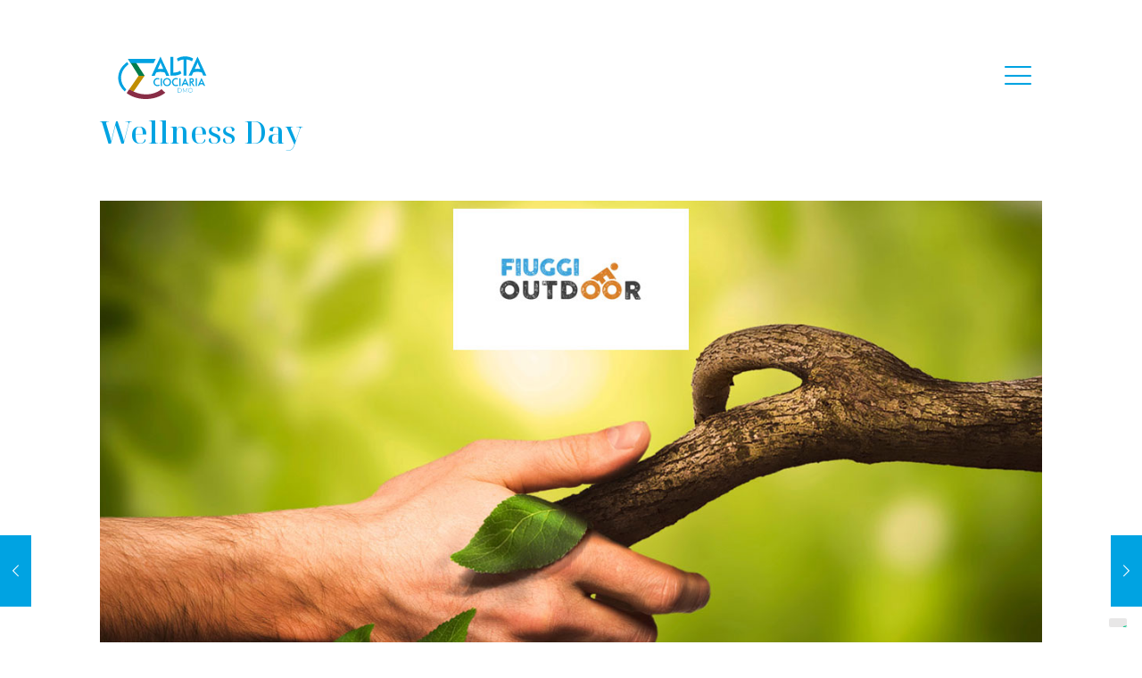

--- FILE ---
content_type: text/html; charset=UTF-8
request_url: https://www.altaciociaria.it/wellness-day/
body_size: 40731
content:
<!DOCTYPE html>
    <body class="wp-singular post-template-default single single-post postid-2175 single-format-standard wp-embed-responsive wp-theme-betheme wp-child-theme-betheme-child classe-prodotti woocommerce-block-theme-has-button-styles mfn-footer-default  color-custom content-brightness-light input-brightness-light style-simple button-animation-fade layout-full-width table-responsive no-shadows header-simple header-empty sticky-header sticky-tb-color ab-hide menu-link-color menuo-no-borders subheader-both-center responsive-overflow-x-mobile mobile-tb-center mobile-side-slide mobile-mini-mr-ll tablet-sticky mobile-sticky mobile-header-mini mobile-icon-user-ss mobile-icon-wishlist-ss mobile-icon-search-ss mobile-icon-wpml-ss mobile-icon-action-ss be-page-2175 be-reg-2821"> 
<html lang="it-IT" class="no-js " itemscope itemtype="https://schema.org/Article" >

<head>

<meta charset="UTF-8" />
			<script type="text/javascript" class="_iub_cs_skip">
				var _iub = _iub || {};
				_iub.csConfiguration = _iub.csConfiguration || {};
				_iub.csConfiguration.siteId = "2792989";
				_iub.csConfiguration.cookiePolicyId = "71889491";
			</script>
			<script class="_iub_cs_skip" src="https://cs.iubenda.com/sync/2792989.js"></script>
			<meta name='robots' content='index, follow, max-image-preview:large, max-snippet:-1, max-video-preview:-1' />
<!-- Google tag (gtag.js) -->
<script async src="https://www.googletagmanager.com/gtag/js?id=G-RTJ8Q9NBGW"></script>
<script>
  window.dataLayer = window.dataLayer || [];
  function gtag(){dataLayer.push(arguments);}
  gtag('js', new Date());

  gtag('config', 'G-RTJ8Q9NBGW');
</script>
<!-- Facebook Pixel Code -->
<script>
!function(f,b,e,v,n,t,s)
{if(f.fbq)return;n=f.fbq=function(){n.callMethod?
n.callMethod.apply(n,arguments):n.queue.push(arguments)};
if(!f._fbq)f._fbq=n;n.push=n;n.loaded=!0;n.version='2.0';
n.queue=[];t=b.createElement(e);t.async=!0;
t.src=v;s=b.getElementsByTagName(e)[0];
s.parentNode.insertBefore(t,s)}(window,document,'script',
'https://connect.facebook.net/en_US/fbevents.js');
fbq('init', '997402468054613'); 
fbq('track', 'PageView');
</script>
<noscript>
<img height="1" width="1" 
src="https://www.facebook.com/tr?id=997402468054613&ev=PageView
&noscript=1"/>
</noscript>
<!-- End Facebook Pixel Code --><meta name="format-detection" content="telephone=no">
<meta name="viewport" content="width=device-width, initial-scale=1" />
<link rel="shortcut icon" href="https://www.altaciociaria.it/wp-content/uploads/2022/08/favicon-32.png" type="image/x-icon" />
<link rel="apple-touch-icon" href="https://www.altaciociaria.it/wp-content/uploads/2022/08/favicon-180.png" />
<meta name="theme-color" content="#ffffff" media="(prefers-color-scheme: light)">
<meta name="theme-color" content="#ffffff" media="(prefers-color-scheme: dark)">

	<!-- This site is optimized with the Yoast SEO plugin v26.8 - https://yoast.com/product/yoast-seo-wordpress/ -->
	<title>Wellness Day - Prodotto DMO Alta Ciociaria ETS</title>
	<meta name="description" content="Pacchetto Wellness dedicato a chi vuole vivere, anche se in una sola giornata, dei momenti di benessere in ogni forma. Tante le attività proposte, per ritrovare la piena consapevolezza di sé stessi. Pacchetto da abbinare eventualmente anche ad un soggiorno in hotel 3 o 4 stelle." />
	<link rel="canonical" href="https://www.altaciociaria.it/wellness-day/" />
	<meta property="og:locale" content="it_IT" />
	<meta property="og:type" content="article" />
	<meta property="og:title" content="Wellness Day - Prodotto DMO Alta Ciociaria ETS" />
	<meta property="og:description" content="Pacchetto Wellness dedicato a chi vuole vivere, anche se in una sola giornata, dei momenti di benessere in ogni forma. Tante le attività proposte, per ritrovare la piena consapevolezza di sé stessi. Pacchetto da abbinare eventualmente anche ad un soggiorno in hotel 3 o 4 stelle." />
	<meta property="og:url" content="https://www.altaciociaria.it/wellness-day/" />
	<meta property="og:site_name" content="Alta Ciociaria" />
	<meta property="article:publisher" content="https://www.facebook.com/dmoaltaciociaria" />
	<meta property="article:published_time" content="2023-08-11T08:12:25+00:00" />
	<meta property="article:modified_time" content="2024-09-10T06:46:00+00:00" />
	<meta property="og:image" content="https://www.altaciociaria.it/wp-content/uploads/2023/08/wellness-day-fiuggi-outdoor.jpg" />
	<meta property="og:image:width" content="1200" />
	<meta property="og:image:height" content="675" />
	<meta property="og:image:type" content="image/jpeg" />
	<meta name="author" content="DMO Alta Ciociaria ETS" />
	<script type="application/ld+json" class="yoast-schema-graph">{"@context":"https://schema.org","@graph":[{"@type":"Article","@id":"https://www.altaciociaria.it/wellness-day/#article","isPartOf":{"@id":"https://www.altaciociaria.it/wellness-day/"},"author":{"name":"DMO Alta Ciociaria ETS","@id":"https://www.altaciociaria.it/#/schema/person/fe6a8a4c621ff06751f23ff8774c98c1"},"headline":"Wellness Day","datePublished":"2023-08-11T08:12:25+00:00","dateModified":"2024-09-10T06:46:00+00:00","mainEntityOfPage":{"@id":"https://www.altaciociaria.it/wellness-day/"},"wordCount":2,"publisher":{"@id":"https://www.altaciociaria.it/#organization"},"image":{"@id":"https://www.altaciociaria.it/wellness-day/#primaryimage"},"thumbnailUrl":"https://www.altaciociaria.it/wp-content/uploads/2023/08/wellness-day-fiuggi-outdoor.jpg","articleSection":["Prodotti","Prodotti Salus e Terme"],"inLanguage":"it-IT"},{"@type":"WebPage","@id":"https://www.altaciociaria.it/wellness-day/","url":"https://www.altaciociaria.it/wellness-day/","name":"Wellness Day - Prodotto DMO Alta Ciociaria ETS","isPartOf":{"@id":"https://www.altaciociaria.it/#website"},"primaryImageOfPage":{"@id":"https://www.altaciociaria.it/wellness-day/#primaryimage"},"image":{"@id":"https://www.altaciociaria.it/wellness-day/#primaryimage"},"thumbnailUrl":"https://www.altaciociaria.it/wp-content/uploads/2023/08/wellness-day-fiuggi-outdoor.jpg","datePublished":"2023-08-11T08:12:25+00:00","dateModified":"2024-09-10T06:46:00+00:00","description":"Pacchetto Wellness dedicato a chi vuole vivere, anche se in una sola giornata, dei momenti di benessere in ogni forma. Tante le attività proposte, per ritrovare la piena consapevolezza di sé stessi. Pacchetto da abbinare eventualmente anche ad un soggiorno in hotel 3 o 4 stelle.","breadcrumb":{"@id":"https://www.altaciociaria.it/wellness-day/#breadcrumb"},"inLanguage":"it-IT","potentialAction":[{"@type":"ReadAction","target":["https://www.altaciociaria.it/wellness-day/"]}]},{"@type":"ImageObject","inLanguage":"it-IT","@id":"https://www.altaciociaria.it/wellness-day/#primaryimage","url":"https://www.altaciociaria.it/wp-content/uploads/2023/08/wellness-day-fiuggi-outdoor.jpg","contentUrl":"https://www.altaciociaria.it/wp-content/uploads/2023/08/wellness-day-fiuggi-outdoor.jpg","width":1200,"height":675,"caption":"Wellness Day"},{"@type":"BreadcrumbList","@id":"https://www.altaciociaria.it/wellness-day/#breadcrumb","itemListElement":[{"@type":"ListItem","position":1,"name":"Home","item":"https://www.altaciociaria.it/"},{"@type":"ListItem","position":2,"name":"Wellness Day"}]},{"@type":"WebSite","@id":"https://www.altaciociaria.it/#website","url":"https://www.altaciociaria.it/","name":"Alta Ciociaria","description":"Pura Energia - Associazione DMO Alta Ciociaria ETS - Alta Ciociaria, authentic life","publisher":{"@id":"https://www.altaciociaria.it/#organization"},"potentialAction":[{"@type":"SearchAction","target":{"@type":"EntryPoint","urlTemplate":"https://www.altaciociaria.it/?s={search_term_string}"},"query-input":{"@type":"PropertyValueSpecification","valueRequired":true,"valueName":"search_term_string"}}],"inLanguage":"it-IT"},{"@type":"Organization","@id":"https://www.altaciociaria.it/#organization","name":"DMO Alta Ciociaria ETS","url":"https://www.altaciociaria.it/","logo":{"@type":"ImageObject","inLanguage":"it-IT","@id":"https://www.altaciociaria.it/#/schema/logo/image/","url":"https://www.altaciociaria.it/wp-content/uploads/2022/07/logo-dmo-alta-ciociaria-1.svg","contentUrl":"https://www.altaciociaria.it/wp-content/uploads/2022/07/logo-dmo-alta-ciociaria-1.svg","width":300,"height":150,"caption":"DMO Alta Ciociaria ETS"},"image":{"@id":"https://www.altaciociaria.it/#/schema/logo/image/"},"sameAs":["https://www.facebook.com/dmoaltaciociaria","https://www.instagram.com/dmoaltaciociaria/"]},{"@type":"Person","@id":"https://www.altaciociaria.it/#/schema/person/fe6a8a4c621ff06751f23ff8774c98c1","name":"DMO Alta Ciociaria ETS","sameAs":["https://www.altaciociaria.it"]}]}</script>
	<!-- / Yoast SEO plugin. -->


<link rel='dns-prefetch' href='//cdn.iubenda.com' />
<link rel='dns-prefetch' href='//fonts.googleapis.com' />
<link rel="alternate" type="application/rss+xml" title="Alta Ciociaria &raquo; Feed" href="https://www.altaciociaria.it/feed/" />
<link rel="alternate" type="application/rss+xml" title="Alta Ciociaria &raquo; Feed dei commenti" href="https://www.altaciociaria.it/comments/feed/" />
<link rel="alternate" title="oEmbed (JSON)" type="application/json+oembed" href="https://www.altaciociaria.it/wp-json/oembed/1.0/embed?url=https%3A%2F%2Fwww.altaciociaria.it%2Fwellness-day%2F" />
<link rel="alternate" title="oEmbed (XML)" type="text/xml+oembed" href="https://www.altaciociaria.it/wp-json/oembed/1.0/embed?url=https%3A%2F%2Fwww.altaciociaria.it%2Fwellness-day%2F&#038;format=xml" />
<style id='wp-img-auto-sizes-contain-inline-css' type='text/css'>
img:is([sizes=auto i],[sizes^="auto," i]){contain-intrinsic-size:3000px 1500px}
/*# sourceURL=wp-img-auto-sizes-contain-inline-css */
</style>
<style id='wp-emoji-styles-inline-css' type='text/css'>

	img.wp-smiley, img.emoji {
		display: inline !important;
		border: none !important;
		box-shadow: none !important;
		height: 1em !important;
		width: 1em !important;
		margin: 0 0.07em !important;
		vertical-align: -0.1em !important;
		background: none !important;
		padding: 0 !important;
	}
/*# sourceURL=wp-emoji-styles-inline-css */
</style>
<link rel='stylesheet' id='wp-block-library-css' href='https://www.altaciociaria.it/wp-includes/css/dist/block-library/style.min.css?ver=6.9' type='text/css' media='all' />
<style id='global-styles-inline-css' type='text/css'>
:root{--wp--preset--aspect-ratio--square: 1;--wp--preset--aspect-ratio--4-3: 4/3;--wp--preset--aspect-ratio--3-4: 3/4;--wp--preset--aspect-ratio--3-2: 3/2;--wp--preset--aspect-ratio--2-3: 2/3;--wp--preset--aspect-ratio--16-9: 16/9;--wp--preset--aspect-ratio--9-16: 9/16;--wp--preset--color--black: #000000;--wp--preset--color--cyan-bluish-gray: #abb8c3;--wp--preset--color--white: #ffffff;--wp--preset--color--pale-pink: #f78da7;--wp--preset--color--vivid-red: #cf2e2e;--wp--preset--color--luminous-vivid-orange: #ff6900;--wp--preset--color--luminous-vivid-amber: #fcb900;--wp--preset--color--light-green-cyan: #7bdcb5;--wp--preset--color--vivid-green-cyan: #00d084;--wp--preset--color--pale-cyan-blue: #8ed1fc;--wp--preset--color--vivid-cyan-blue: #0693e3;--wp--preset--color--vivid-purple: #9b51e0;--wp--preset--gradient--vivid-cyan-blue-to-vivid-purple: linear-gradient(135deg,rgb(6,147,227) 0%,rgb(155,81,224) 100%);--wp--preset--gradient--light-green-cyan-to-vivid-green-cyan: linear-gradient(135deg,rgb(122,220,180) 0%,rgb(0,208,130) 100%);--wp--preset--gradient--luminous-vivid-amber-to-luminous-vivid-orange: linear-gradient(135deg,rgb(252,185,0) 0%,rgb(255,105,0) 100%);--wp--preset--gradient--luminous-vivid-orange-to-vivid-red: linear-gradient(135deg,rgb(255,105,0) 0%,rgb(207,46,46) 100%);--wp--preset--gradient--very-light-gray-to-cyan-bluish-gray: linear-gradient(135deg,rgb(238,238,238) 0%,rgb(169,184,195) 100%);--wp--preset--gradient--cool-to-warm-spectrum: linear-gradient(135deg,rgb(74,234,220) 0%,rgb(151,120,209) 20%,rgb(207,42,186) 40%,rgb(238,44,130) 60%,rgb(251,105,98) 80%,rgb(254,248,76) 100%);--wp--preset--gradient--blush-light-purple: linear-gradient(135deg,rgb(255,206,236) 0%,rgb(152,150,240) 100%);--wp--preset--gradient--blush-bordeaux: linear-gradient(135deg,rgb(254,205,165) 0%,rgb(254,45,45) 50%,rgb(107,0,62) 100%);--wp--preset--gradient--luminous-dusk: linear-gradient(135deg,rgb(255,203,112) 0%,rgb(199,81,192) 50%,rgb(65,88,208) 100%);--wp--preset--gradient--pale-ocean: linear-gradient(135deg,rgb(255,245,203) 0%,rgb(182,227,212) 50%,rgb(51,167,181) 100%);--wp--preset--gradient--electric-grass: linear-gradient(135deg,rgb(202,248,128) 0%,rgb(113,206,126) 100%);--wp--preset--gradient--midnight: linear-gradient(135deg,rgb(2,3,129) 0%,rgb(40,116,252) 100%);--wp--preset--font-size--small: 13px;--wp--preset--font-size--medium: 20px;--wp--preset--font-size--large: 36px;--wp--preset--font-size--x-large: 42px;--wp--preset--spacing--20: 0.44rem;--wp--preset--spacing--30: 0.67rem;--wp--preset--spacing--40: 1rem;--wp--preset--spacing--50: 1.5rem;--wp--preset--spacing--60: 2.25rem;--wp--preset--spacing--70: 3.38rem;--wp--preset--spacing--80: 5.06rem;--wp--preset--shadow--natural: 6px 6px 9px rgba(0, 0, 0, 0.2);--wp--preset--shadow--deep: 12px 12px 50px rgba(0, 0, 0, 0.4);--wp--preset--shadow--sharp: 6px 6px 0px rgba(0, 0, 0, 0.2);--wp--preset--shadow--outlined: 6px 6px 0px -3px rgb(255, 255, 255), 6px 6px rgb(0, 0, 0);--wp--preset--shadow--crisp: 6px 6px 0px rgb(0, 0, 0);}:where(.is-layout-flex){gap: 0.5em;}:where(.is-layout-grid){gap: 0.5em;}body .is-layout-flex{display: flex;}.is-layout-flex{flex-wrap: wrap;align-items: center;}.is-layout-flex > :is(*, div){margin: 0;}body .is-layout-grid{display: grid;}.is-layout-grid > :is(*, div){margin: 0;}:where(.wp-block-columns.is-layout-flex){gap: 2em;}:where(.wp-block-columns.is-layout-grid){gap: 2em;}:where(.wp-block-post-template.is-layout-flex){gap: 1.25em;}:where(.wp-block-post-template.is-layout-grid){gap: 1.25em;}.has-black-color{color: var(--wp--preset--color--black) !important;}.has-cyan-bluish-gray-color{color: var(--wp--preset--color--cyan-bluish-gray) !important;}.has-white-color{color: var(--wp--preset--color--white) !important;}.has-pale-pink-color{color: var(--wp--preset--color--pale-pink) !important;}.has-vivid-red-color{color: var(--wp--preset--color--vivid-red) !important;}.has-luminous-vivid-orange-color{color: var(--wp--preset--color--luminous-vivid-orange) !important;}.has-luminous-vivid-amber-color{color: var(--wp--preset--color--luminous-vivid-amber) !important;}.has-light-green-cyan-color{color: var(--wp--preset--color--light-green-cyan) !important;}.has-vivid-green-cyan-color{color: var(--wp--preset--color--vivid-green-cyan) !important;}.has-pale-cyan-blue-color{color: var(--wp--preset--color--pale-cyan-blue) !important;}.has-vivid-cyan-blue-color{color: var(--wp--preset--color--vivid-cyan-blue) !important;}.has-vivid-purple-color{color: var(--wp--preset--color--vivid-purple) !important;}.has-black-background-color{background-color: var(--wp--preset--color--black) !important;}.has-cyan-bluish-gray-background-color{background-color: var(--wp--preset--color--cyan-bluish-gray) !important;}.has-white-background-color{background-color: var(--wp--preset--color--white) !important;}.has-pale-pink-background-color{background-color: var(--wp--preset--color--pale-pink) !important;}.has-vivid-red-background-color{background-color: var(--wp--preset--color--vivid-red) !important;}.has-luminous-vivid-orange-background-color{background-color: var(--wp--preset--color--luminous-vivid-orange) !important;}.has-luminous-vivid-amber-background-color{background-color: var(--wp--preset--color--luminous-vivid-amber) !important;}.has-light-green-cyan-background-color{background-color: var(--wp--preset--color--light-green-cyan) !important;}.has-vivid-green-cyan-background-color{background-color: var(--wp--preset--color--vivid-green-cyan) !important;}.has-pale-cyan-blue-background-color{background-color: var(--wp--preset--color--pale-cyan-blue) !important;}.has-vivid-cyan-blue-background-color{background-color: var(--wp--preset--color--vivid-cyan-blue) !important;}.has-vivid-purple-background-color{background-color: var(--wp--preset--color--vivid-purple) !important;}.has-black-border-color{border-color: var(--wp--preset--color--black) !important;}.has-cyan-bluish-gray-border-color{border-color: var(--wp--preset--color--cyan-bluish-gray) !important;}.has-white-border-color{border-color: var(--wp--preset--color--white) !important;}.has-pale-pink-border-color{border-color: var(--wp--preset--color--pale-pink) !important;}.has-vivid-red-border-color{border-color: var(--wp--preset--color--vivid-red) !important;}.has-luminous-vivid-orange-border-color{border-color: var(--wp--preset--color--luminous-vivid-orange) !important;}.has-luminous-vivid-amber-border-color{border-color: var(--wp--preset--color--luminous-vivid-amber) !important;}.has-light-green-cyan-border-color{border-color: var(--wp--preset--color--light-green-cyan) !important;}.has-vivid-green-cyan-border-color{border-color: var(--wp--preset--color--vivid-green-cyan) !important;}.has-pale-cyan-blue-border-color{border-color: var(--wp--preset--color--pale-cyan-blue) !important;}.has-vivid-cyan-blue-border-color{border-color: var(--wp--preset--color--vivid-cyan-blue) !important;}.has-vivid-purple-border-color{border-color: var(--wp--preset--color--vivid-purple) !important;}.has-vivid-cyan-blue-to-vivid-purple-gradient-background{background: var(--wp--preset--gradient--vivid-cyan-blue-to-vivid-purple) !important;}.has-light-green-cyan-to-vivid-green-cyan-gradient-background{background: var(--wp--preset--gradient--light-green-cyan-to-vivid-green-cyan) !important;}.has-luminous-vivid-amber-to-luminous-vivid-orange-gradient-background{background: var(--wp--preset--gradient--luminous-vivid-amber-to-luminous-vivid-orange) !important;}.has-luminous-vivid-orange-to-vivid-red-gradient-background{background: var(--wp--preset--gradient--luminous-vivid-orange-to-vivid-red) !important;}.has-very-light-gray-to-cyan-bluish-gray-gradient-background{background: var(--wp--preset--gradient--very-light-gray-to-cyan-bluish-gray) !important;}.has-cool-to-warm-spectrum-gradient-background{background: var(--wp--preset--gradient--cool-to-warm-spectrum) !important;}.has-blush-light-purple-gradient-background{background: var(--wp--preset--gradient--blush-light-purple) !important;}.has-blush-bordeaux-gradient-background{background: var(--wp--preset--gradient--blush-bordeaux) !important;}.has-luminous-dusk-gradient-background{background: var(--wp--preset--gradient--luminous-dusk) !important;}.has-pale-ocean-gradient-background{background: var(--wp--preset--gradient--pale-ocean) !important;}.has-electric-grass-gradient-background{background: var(--wp--preset--gradient--electric-grass) !important;}.has-midnight-gradient-background{background: var(--wp--preset--gradient--midnight) !important;}.has-small-font-size{font-size: var(--wp--preset--font-size--small) !important;}.has-medium-font-size{font-size: var(--wp--preset--font-size--medium) !important;}.has-large-font-size{font-size: var(--wp--preset--font-size--large) !important;}.has-x-large-font-size{font-size: var(--wp--preset--font-size--x-large) !important;}
/*# sourceURL=global-styles-inline-css */
</style>

<style id='classic-theme-styles-inline-css' type='text/css'>
/*! This file is auto-generated */
.wp-block-button__link{color:#fff;background-color:#32373c;border-radius:9999px;box-shadow:none;text-decoration:none;padding:calc(.667em + 2px) calc(1.333em + 2px);font-size:1.125em}.wp-block-file__button{background:#32373c;color:#fff;text-decoration:none}
/*# sourceURL=/wp-includes/css/classic-themes.min.css */
</style>
<link rel='stylesheet' id='contact-form-7-css' href='https://www.altaciociaria.it/wp-content/plugins/contact-form-7/includes/css/styles.css?ver=6.1.4' type='text/css' media='all' />
<link rel='stylesheet' id='wpcf7-redirect-script-frontend-css' href='https://www.altaciociaria.it/wp-content/plugins/wpcf7-redirect/build/assets/frontend-script.css?ver=2c532d7e2be36f6af233' type='text/css' media='all' />
<link rel='stylesheet' id='wpml-legacy-horizontal-list-0-css' href='https://www.altaciociaria.it/wp-content/plugins/sitepress-multilingual-cms/templates/language-switchers/legacy-list-horizontal/style.min.css?ver=1' type='text/css' media='all' />
<style id='wpml-legacy-horizontal-list-0-inline-css' type='text/css'>
.wpml-ls-statics-footer a, .wpml-ls-statics-footer .wpml-ls-sub-menu a, .wpml-ls-statics-footer .wpml-ls-sub-menu a:link, .wpml-ls-statics-footer li:not(.wpml-ls-current-language) .wpml-ls-link, .wpml-ls-statics-footer li:not(.wpml-ls-current-language) .wpml-ls-link:link {color:#444444;background-color:#ffffff;}.wpml-ls-statics-footer .wpml-ls-sub-menu a:hover,.wpml-ls-statics-footer .wpml-ls-sub-menu a:focus, .wpml-ls-statics-footer .wpml-ls-sub-menu a:link:hover, .wpml-ls-statics-footer .wpml-ls-sub-menu a:link:focus {color:#000000;background-color:#eeeeee;}.wpml-ls-statics-footer .wpml-ls-current-language > a {color:#444444;background-color:#ffffff;}.wpml-ls-statics-footer .wpml-ls-current-language:hover>a, .wpml-ls-statics-footer .wpml-ls-current-language>a:focus {color:#000000;background-color:#eeeeee;}
/*# sourceURL=wpml-legacy-horizontal-list-0-inline-css */
</style>
<link rel='stylesheet' id='mfn-be-css' href='https://www.altaciociaria.it/wp-content/themes/betheme/css/be.css?ver=28.2.1' type='text/css' media='all' />
<link rel='stylesheet' id='mfn-animations-css' href='https://www.altaciociaria.it/wp-content/themes/betheme/assets/animations/animations.min.css?ver=28.2.1' type='text/css' media='all' />
<link rel='stylesheet' id='mfn-font-awesome-css' href='https://www.altaciociaria.it/wp-content/themes/betheme/fonts/fontawesome/fontawesome.css?ver=28.2.1' type='text/css' media='all' />
<link rel='stylesheet' id='mfn-responsive-css' href='https://www.altaciociaria.it/wp-content/themes/betheme/css/responsive.css?ver=28.2.1' type='text/css' media='all' />
<link rel='stylesheet' id='mfn-fonts-css' href='https://fonts.googleapis.com/css?family=Montserrat%3A1%2C300%2C400%2C500%2C600%7CPoppins%3A1%2C300%2C400%2C500%2C600%7CNoto+Serif+Display%3A1%2C300%2C400%2C500%2C600&#038;display=swap&#038;ver=6.9' type='text/css' media='all' />
<link rel='stylesheet' id='mfn-font-button-css' href='https://fonts.googleapis.com/css?family=Montserrat%3A400%2C400&#038;display=swap&#038;ver=6.9' type='text/css' media='all' />
<style id='mfn-dynamic-inline-css' type='text/css'>
html{background-color:#ffffff}#Wrapper,#Content,.mfn-popup .mfn-popup-content,.mfn-off-canvas-sidebar .mfn-off-canvas-content-wrapper,.mfn-cart-holder,.mfn-header-login,#Top_bar .search_wrapper,#Top_bar .top_bar_right .mfn-live-search-box,.column_livesearch .mfn-live-search-wrapper,.column_livesearch .mfn-live-search-box{background-color:#ffffff}.layout-boxed.mfn-bebuilder-header.mfn-ui #Wrapper .mfn-only-sample-content{background-color:#ffffff}body:not(.template-slider) #Header{min-height:90px}body.header-below:not(.template-slider) #Header{padding-top:90px}#Subheader{padding:305px 0 290px}.has-search-overlay.search-overlay-opened #search-overlay{background-color:rgba(0,0,0,0.6)}.elementor-page.elementor-default #Content .the_content .section_wrapper{max-width:100%}.elementor-page.elementor-default #Content .section.the_content{width:100%}.elementor-page.elementor-default #Content .section_wrapper .the_content_wrapper{margin-left:0;margin-right:0;width:100%}body,span.date_label,.timeline_items li h3 span,input[type="date"],input[type="text"],input[type="password"],input[type="tel"],input[type="email"],input[type="url"],textarea,select,.offer_li .title h3,.mfn-menu-item-megamenu{font-family:"Montserrat",-apple-system,BlinkMacSystemFont,"Segoe UI",Roboto,Oxygen-Sans,Ubuntu,Cantarell,"Helvetica Neue",sans-serif}.lead,.big{font-family:"Poppins",-apple-system,BlinkMacSystemFont,"Segoe UI",Roboto,Oxygen-Sans,Ubuntu,Cantarell,"Helvetica Neue",sans-serif}#menu > ul > li > a,#overlay-menu ul li a{font-family:"Montserrat",-apple-system,BlinkMacSystemFont,"Segoe UI",Roboto,Oxygen-Sans,Ubuntu,Cantarell,"Helvetica Neue",sans-serif}#Subheader .title{font-family:"Noto Serif Display",-apple-system,BlinkMacSystemFont,"Segoe UI",Roboto,Oxygen-Sans,Ubuntu,Cantarell,"Helvetica Neue",sans-serif}h1,h2,h3,h4,.text-logo #logo{font-family:"Noto Serif Display",-apple-system,BlinkMacSystemFont,"Segoe UI",Roboto,Oxygen-Sans,Ubuntu,Cantarell,"Helvetica Neue",sans-serif}h5,h6{font-family:"Montserrat",-apple-system,BlinkMacSystemFont,"Segoe UI",Roboto,Oxygen-Sans,Ubuntu,Cantarell,"Helvetica Neue",sans-serif}blockquote{font-family:"Montserrat",-apple-system,BlinkMacSystemFont,"Segoe UI",Roboto,Oxygen-Sans,Ubuntu,Cantarell,"Helvetica Neue",sans-serif}.chart_box .chart .num,.counter .desc_wrapper .number-wrapper,.how_it_works .image .number,.pricing-box .plan-header .price,.quick_fact .number-wrapper,.woocommerce .product div.entry-summary .price{font-family:"Montserrat",-apple-system,BlinkMacSystemFont,"Segoe UI",Roboto,Oxygen-Sans,Ubuntu,Cantarell,"Helvetica Neue",sans-serif}body,.mfn-menu-item-megamenu{font-size:17px;line-height:32px;font-weight:300;letter-spacing:1px}.lead,.big{font-size:18px;line-height:28px;font-weight:500;letter-spacing:0px}#menu > ul > li > a,#overlay-menu ul li a{font-size:17px;font-weight:400;letter-spacing:1px}#overlay-menu ul li a{line-height:25.5px}#Subheader .title{font-size:70px;line-height:70px;font-weight:400;letter-spacing:1px}h1,.text-logo #logo{font-size:42px;line-height:42px;font-weight:500;letter-spacing:0px}h2{font-size:40px;line-height:40px;font-weight:300;letter-spacing:-1px}h3,.woocommerce ul.products li.product h3,.woocommerce #customer_login h2{font-size:35px;line-height:38px;font-weight:300;letter-spacing:1px}h4,.woocommerce .woocommerce-order-details__title,.woocommerce .wc-bacs-bank-details-heading,.woocommerce .woocommerce-customer-details h2{font-size:22px;line-height:22px;font-weight:400;letter-spacing:1px}h5{font-size:16px;line-height:16px;font-weight:700;letter-spacing:1px}h6{font-size:15px;line-height:15px;font-weight:500;letter-spacing:4px}#Intro .intro-title{font-size:68px;line-height:68px;font-weight:400;letter-spacing:0px}@media only screen and (min-width:768px) and (max-width:959px){body,.mfn-menu-item-megamenu{font-size:16px;line-height:30px;font-weight:300;letter-spacing:1px}.lead,.big{font-size:18px;line-height:28px;font-weight:500;letter-spacing:0px}#menu > ul > li > a,#overlay-menu ul li a{font-size:17px;font-weight:400;letter-spacing:1px}#overlay-menu ul li a{line-height:25.5px}#Subheader .title{font-size:60px;line-height:60px;font-weight:400;letter-spacing:1px}h1,.text-logo #logo{font-size:34px;line-height:33px;font-weight:500;letter-spacing:0px}h2{font-size:30px;line-height:29px;font-weight:300;letter-spacing:-1px}h3,.woocommerce ul.products li.product h3,.woocommerce #customer_login h2{font-size:28px;line-height:27px;font-weight:300;letter-spacing:1px}h4,.woocommerce .woocommerce-order-details__title,.woocommerce .wc-bacs-bank-details-heading,.woocommerce .woocommerce-customer-details h2{font-size:20px;line-height:20px;font-weight:400;letter-spacing:1px}h5{font-size:15px;line-height:15px;font-weight:700;letter-spacing:1px}h6{font-size:14px;line-height:14px;font-weight:500;letter-spacing:4px}#Intro .intro-title{font-size:58px;line-height:58px;font-weight:400;letter-spacing:0px}blockquote{font-size:15px}.chart_box .chart .num{font-size:45px;line-height:45px}.counter .desc_wrapper .number-wrapper{font-size:45px;line-height:45px}.counter .desc_wrapper .title{font-size:14px;line-height:18px}.faq .question .title{font-size:14px}.fancy_heading .title{font-size:38px;line-height:38px}.offer .offer_li .desc_wrapper .title h3{font-size:32px;line-height:32px}.offer_thumb_ul li.offer_thumb_li .desc_wrapper .title h3{font-size:32px;line-height:32px}.pricing-box .plan-header h2{font-size:27px;line-height:27px}.pricing-box .plan-header .price > span{font-size:40px;line-height:40px}.pricing-box .plan-header .price sup.currency{font-size:18px;line-height:18px}.pricing-box .plan-header .price sup.period{font-size:14px;line-height:14px}.quick_fact .number-wrapper{font-size:80px;line-height:80px}.trailer_box .desc h2{font-size:27px;line-height:27px}.widget > h3{font-size:17px;line-height:20px}}@media only screen and (min-width:480px) and (max-width:767px){body,.mfn-menu-item-megamenu{font-size:16px;line-height:30px;font-weight:300;letter-spacing:1px}.lead,.big{font-size:18px;line-height:28px;font-weight:500;letter-spacing:0px}#menu > ul > li > a,#overlay-menu ul li a{font-size:17px;font-weight:400;letter-spacing:1px}#overlay-menu ul li a{line-height:25.5px}#Subheader .title{font-size:60px;line-height:60px;font-weight:400;letter-spacing:1px}h1,.text-logo #logo{font-size:34px;line-height:33px;font-weight:500;letter-spacing:0px}h2{font-size:30px;line-height:29px;font-weight:300;letter-spacing:-1px}h3,.woocommerce ul.products li.product h3,.woocommerce #customer_login h2{font-size:28px;line-height:27px;font-weight:300;letter-spacing:1px}h4,.woocommerce .woocommerce-order-details__title,.woocommerce .wc-bacs-bank-details-heading,.woocommerce .woocommerce-customer-details h2{font-size:20px;line-height:20px;font-weight:400;letter-spacing:1px}h5{font-size:15px;line-height:15px;font-weight:700;letter-spacing:1px}h6{font-size:14px;line-height:14px;font-weight:500;letter-spacing:4px}#Intro .intro-title{font-size:58px;line-height:58px;font-weight:400;letter-spacing:0px}blockquote{font-size:14px}.chart_box .chart .num{font-size:40px;line-height:40px}.counter .desc_wrapper .number-wrapper{font-size:40px;line-height:40px}.counter .desc_wrapper .title{font-size:13px;line-height:16px}.faq .question .title{font-size:13px}.fancy_heading .title{font-size:34px;line-height:34px}.offer .offer_li .desc_wrapper .title h3{font-size:28px;line-height:28px}.offer_thumb_ul li.offer_thumb_li .desc_wrapper .title h3{font-size:28px;line-height:28px}.pricing-box .plan-header h2{font-size:24px;line-height:24px}.pricing-box .plan-header .price > span{font-size:34px;line-height:34px}.pricing-box .plan-header .price sup.currency{font-size:16px;line-height:16px}.pricing-box .plan-header .price sup.period{font-size:13px;line-height:13px}.quick_fact .number-wrapper{font-size:70px;line-height:70px}.trailer_box .desc h2{font-size:24px;line-height:24px}.widget > h3{font-size:16px;line-height:19px}}@media only screen and (max-width:479px){body,.mfn-menu-item-megamenu{font-size:16px;line-height:30px;font-weight:300;letter-spacing:1px}.lead,.big{font-size:18px;line-height:28px;font-weight:500;letter-spacing:0px}#menu > ul > li > a,#overlay-menu ul li a{font-size:17px;font-weight:400;letter-spacing:1px}#overlay-menu ul li a{line-height:25.5px}#Subheader .title{font-size:60px;line-height:60px;font-weight:400;letter-spacing:1px}h1,.text-logo #logo{font-size:34px;line-height:33px;font-weight:500;letter-spacing:0px}h2{font-size:30px;line-height:29px;font-weight:300;letter-spacing:-1px}h3,.woocommerce ul.products li.product h3,.woocommerce #customer_login h2{font-size:28px;line-height:27px;font-weight:300;letter-spacing:1px}h4,.woocommerce .woocommerce-order-details__title,.woocommerce .wc-bacs-bank-details-heading,.woocommerce .woocommerce-customer-details h2{font-size:20px;line-height:20px;font-weight:400;letter-spacing:1px}h5{font-size:15px;line-height:15px;font-weight:700;letter-spacing:1px}h6{font-size:14px;line-height:14px;font-weight:500;letter-spacing:4px}#Intro .intro-title{font-size:58px;line-height:58px;font-weight:400;letter-spacing:0px}blockquote{font-size:13px}.chart_box .chart .num{font-size:35px;line-height:35px}.counter .desc_wrapper .number-wrapper{font-size:35px;line-height:35px}.counter .desc_wrapper .title{font-size:13px;line-height:26px}.faq .question .title{font-size:13px}.fancy_heading .title{font-size:30px;line-height:30px}.offer .offer_li .desc_wrapper .title h3{font-size:26px;line-height:26px}.offer_thumb_ul li.offer_thumb_li .desc_wrapper .title h3{font-size:26px;line-height:26px}.pricing-box .plan-header h2{font-size:21px;line-height:21px}.pricing-box .plan-header .price > span{font-size:32px;line-height:32px}.pricing-box .plan-header .price sup.currency{font-size:14px;line-height:14px}.pricing-box .plan-header .price sup.period{font-size:13px;line-height:13px}.quick_fact .number-wrapper{font-size:60px;line-height:60px}.trailer_box .desc h2{font-size:21px;line-height:21px}.widget > h3{font-size:15px;line-height:18px}}.with_aside .sidebar.columns{width:23%}.with_aside .sections_group{width:77%}.aside_both .sidebar.columns{width:18%}.aside_both .sidebar.sidebar-1{margin-left:-82%}.aside_both .sections_group{width:64%;margin-left:18%}@media only screen and (min-width:1240px){#Wrapper,.with_aside .content_wrapper{max-width:1100px}body.layout-boxed.mfn-header-scrolled .mfn-header-tmpl.mfn-sticky-layout-width{max-width:1100px;left:0;right:0;margin-left:auto;margin-right:auto}body.layout-boxed:not(.mfn-header-scrolled) .mfn-header-tmpl.mfn-header-layout-width,body.layout-boxed .mfn-header-tmpl.mfn-header-layout-width:not(.mfn-hasSticky){max-width:1100px;left:0;right:0;margin-left:auto;margin-right:auto}body.layout-boxed.mfn-bebuilder-header.mfn-ui .mfn-only-sample-content{max-width:1100px;margin-left:auto;margin-right:auto}.section_wrapper,.container{max-width:1080px}.layout-boxed.header-boxed #Top_bar.is-sticky{max-width:1100px}}@media only screen and (max-width:767px){#Wrapper{max-width:calc(100% - 67px)}.content_wrapper .section_wrapper,.container,.four.columns .widget-area{max-width:550px !important;padding-left:33px;padding-right:33px}}body{--mfn-button-font-family:"Montserrat";--mfn-button-font-size:14px;--mfn-button-font-weight:400;--mfn-button-font-style:inherit;--mfn-button-letter-spacing:1px;--mfn-button-padding:5px 10px 5px 10px;--mfn-button-border-width:1px 1px 1px 1px;--mfn-button-border-radius:;--mfn-button-gap:10px;--mfn-button-transition:0.2s;--mfn-button-color:#03739f;--mfn-button-color-hover:#3d3d3d;--mfn-button-bg:#e8e7e7;--mfn-button-bg-hover:#efefef;--mfn-button-border-color:#ffffff;--mfn-button-border-color-hover:#3d3d3d;--mfn-button-icon-color:#03739f;--mfn-button-icon-color-hover:#3d3d3d;--mfn-button-box-shadow:unset;--mfn-button-theme-color:#ffffff;--mfn-button-theme-color-hover:#ffffff;--mfn-button-theme-bg:#00a3e2;--mfn-button-theme-bg-hover:#00a3e2;--mfn-button-theme-border-color:transparent;--mfn-button-theme-border-color-hover:transparent;--mfn-button-theme-icon-color:#ffffff;--mfn-button-theme-icon-color-hover:#ffffff;--mfn-button-theme-box-shadow:unset;--mfn-button-shop-color:#ffffff;--mfn-button-shop-color-hover:#ffffff;--mfn-button-shop-bg:#00a3e2;--mfn-button-shop-bg-hover:#00a3e2;--mfn-button-shop-border-color:transparent;--mfn-button-shop-border-color-hover:transparent;--mfn-button-shop-icon-color:#626262;--mfn-button-shop-icon-color-hover:#626262;--mfn-button-shop-box-shadow:unset;--mfn-button-action-color:#626262;--mfn-button-action-color-hover:#626262;--mfn-button-action-bg:#dbdddf;--mfn-button-action-bg-hover:#d3d3d3;--mfn-button-action-border-color:transparent;--mfn-button-action-border-color-hover:transparent;--mfn-button-action-icon-color:#626262;--mfn-button-action-icon-color-hover:#626262;--mfn-button-action-box-shadow:unset;--mfn-product-list-gallery-slider-arrow-bg:#fff;--mfn-product-list-gallery-slider-arrow-bg-hover:#fff;--mfn-product-list-gallery-slider-arrow-color:#000;--mfn-product-list-gallery-slider-arrow-color-hover:#000;--mfn-product-list-gallery-slider-dots-bg:rgba(0,0,0,0.3);--mfn-product-list-gallery-slider-dots-bg-active:#000;--mfn-product-list-gallery-slider-padination-bg:transparent;--mfn-product-list-gallery-slider-dots-size:8px;--mfn-product-list-gallery-slider-nav-border-radius:0px;--mfn-product-list-gallery-slider-nav-offset:0px;--mfn-product-list-gallery-slider-dots-gap:5px}@media only screen and (max-width:959px){body{}}@media only screen and (max-width:768px){body{}}.mfn-cookies,.mfn-cookies-reopen{--mfn-gdpr2-container-text-color:#626262;--mfn-gdpr2-container-strong-color:#07070a;--mfn-gdpr2-container-bg:#ffffff;--mfn-gdpr2-container-overlay:rgba(25,37,48,0.6);--mfn-gdpr2-details-box-bg:#fbfbfb;--mfn-gdpr2-details-switch-bg:#00032a;--mfn-gdpr2-details-switch-bg-active:#5acb65;--mfn-gdpr2-tabs-text-color:#07070a;--mfn-gdpr2-tabs-text-color-active:#0089f7;--mfn-gdpr2-tabs-border:rgba(8,8,14,0.1);--mfn-gdpr2-buttons-box-bg:#fbfbfb;--mfn-gdpr2-reopen-background:#ffffff;--mfn-gdpr2-reopen-color:#222222;--mfn-gdpr2-reopen-box-shadow:0 15px 30px 0 rgba(1,7,39,.13)}#Top_bar #logo,.header-fixed #Top_bar #logo,.header-plain #Top_bar #logo,.header-transparent #Top_bar #logo{height:60px;line-height:60px;padding:15px 0}.logo-overflow #Top_bar:not(.is-sticky) .logo{height:90px}#Top_bar .menu > li > a{padding:15px 0}.menu-highlight:not(.header-creative) #Top_bar .menu > li > a{margin:20px 0}.header-plain:not(.menu-highlight) #Top_bar .menu > li > a span:not(.description){line-height:90px}.header-fixed #Top_bar .menu > li > a{padding:30px 0}@media only screen and (max-width:767px){.mobile-header-mini #Top_bar #logo{height:50px!important;line-height:50px!important;margin:5px 0}}#Top_bar #logo img.svg{width:100px}.image_frame,.wp-caption{border-width:0px}.alert{border-radius:0px}#Top_bar .top_bar_right .top-bar-right-input input{width:200px}.mfn-live-search-box .mfn-live-search-list{max-height:300px}input[type="date"],input[type="email"],input[type="number"],input[type="password"],input[type="search"],input[type="tel"],input[type="text"],input[type="url"],select,textarea,.woocommerce .quantity input.qty{border-width:0 0 1px 1px;box-shadow:unset;resize:none}.select2-container--default .select2-selection--single,.select2-dropdown,.select2-container--default.select2-container--open .select2-selection--single{border-width:0 0 1px 1px}#Side_slide{right:-500px;width:500px}#Side_slide.left{left:-500px}.blog-teaser li .desc-wrapper .desc{background-position-y:-1px}.mfn-free-delivery-info{--mfn-free-delivery-bar:#00a3e2;--mfn-free-delivery-bg:rgba(0,0,0,0.1);--mfn-free-delivery-achieved:#00a3e2}#back_to_top i{color:#00a3e2}.mfn-product-list-gallery-slider .mfn-product-list-gallery-slider-arrow{display:flex}@media only screen and ( max-width:767px ){}@media only screen and (min-width:1240px){body:not(.header-simple) #Top_bar #menu{display:block!important}.tr-menu #Top_bar #menu{background:none!important}#Top_bar .menu > li > ul.mfn-megamenu > li{float:left}#Top_bar .menu > li > ul.mfn-megamenu > li.mfn-megamenu-cols-1{width:100%}#Top_bar .menu > li > ul.mfn-megamenu > li.mfn-megamenu-cols-2{width:50%}#Top_bar .menu > li > ul.mfn-megamenu > li.mfn-megamenu-cols-3{width:33.33%}#Top_bar .menu > li > ul.mfn-megamenu > li.mfn-megamenu-cols-4{width:25%}#Top_bar .menu > li > ul.mfn-megamenu > li.mfn-megamenu-cols-5{width:20%}#Top_bar .menu > li > ul.mfn-megamenu > li.mfn-megamenu-cols-6{width:16.66%}#Top_bar .menu > li > ul.mfn-megamenu > li > ul{display:block!important;position:inherit;left:auto;top:auto;border-width:0 1px 0 0}#Top_bar .menu > li > ul.mfn-megamenu > li:last-child > ul{border:0}#Top_bar .menu > li > ul.mfn-megamenu > li > ul li{width:auto}#Top_bar .menu > li > ul.mfn-megamenu a.mfn-megamenu-title{text-transform:uppercase;font-weight:400;background:none}#Top_bar .menu > li > ul.mfn-megamenu a .menu-arrow{display:none}.menuo-right #Top_bar .menu > li > ul.mfn-megamenu{left:0;width:98%!important;margin:0 1%;padding:20px 0}.menuo-right #Top_bar .menu > li > ul.mfn-megamenu-bg{box-sizing:border-box}#Top_bar .menu > li > ul.mfn-megamenu-bg{padding:20px 166px 20px 20px;background-repeat:no-repeat;background-position:right bottom}.rtl #Top_bar .menu > li > ul.mfn-megamenu-bg{padding-left:166px;padding-right:20px;background-position:left bottom}#Top_bar .menu > li > ul.mfn-megamenu-bg > li{background:none}#Top_bar .menu > li > ul.mfn-megamenu-bg > li a{border:none}#Top_bar .menu > li > ul.mfn-megamenu-bg > li > ul{background:none!important;-webkit-box-shadow:0 0 0 0;-moz-box-shadow:0 0 0 0;box-shadow:0 0 0 0}.mm-vertical #Top_bar .container{position:relative}.mm-vertical #Top_bar .top_bar_left{position:static}.mm-vertical #Top_bar .menu > li ul{box-shadow:0 0 0 0 transparent!important;background-image:none}.mm-vertical #Top_bar .menu > li > ul.mfn-megamenu{padding:20px 0}.mm-vertical.header-plain #Top_bar .menu > li > ul.mfn-megamenu{width:100%!important;margin:0}.mm-vertical #Top_bar .menu > li > ul.mfn-megamenu > li{display:table-cell;float:none!important;width:10%;padding:0 15px;border-right:1px solid rgba(0,0,0,0.05)}.mm-vertical #Top_bar .menu > li > ul.mfn-megamenu > li:last-child{border-right-width:0}.mm-vertical #Top_bar .menu > li > ul.mfn-megamenu > li.hide-border{border-right-width:0}.mm-vertical #Top_bar .menu > li > ul.mfn-megamenu > li a{border-bottom-width:0;padding:9px 15px;line-height:120%}.mm-vertical #Top_bar .menu > li > ul.mfn-megamenu a.mfn-megamenu-title{font-weight:700}.rtl .mm-vertical #Top_bar .menu > li > ul.mfn-megamenu > li:first-child{border-right-width:0}.rtl .mm-vertical #Top_bar .menu > li > ul.mfn-megamenu > li:last-child{border-right-width:1px}body.header-shop #Top_bar #menu{display:flex!important;background-color:transparent}.header-shop #Top_bar.is-sticky .top_bar_row_second{display:none}.header-plain:not(.menuo-right) #Header .top_bar_left{width:auto!important}.header-stack.header-center #Top_bar #menu{display:inline-block!important}.header-simple #Top_bar #menu{display:none;height:auto;width:300px;bottom:auto;top:100%;right:1px;position:absolute;margin:0}.header-simple #Header a.responsive-menu-toggle{display:block;right:10px}.header-simple #Top_bar #menu > ul{width:100%;float:left}.header-simple #Top_bar #menu ul li{width:100%;padding-bottom:0;border-right:0;position:relative}.header-simple #Top_bar #menu ul li a{padding:0 20px;margin:0;display:block;height:auto;line-height:normal;border:none}.header-simple #Top_bar #menu ul li a:not(.menu-toggle):after{display:none}.header-simple #Top_bar #menu ul li a span{border:none;line-height:44px;display:inline;padding:0}.header-simple #Top_bar #menu ul li.submenu .menu-toggle{display:block;position:absolute;right:0;top:0;width:44px;height:44px;line-height:44px;font-size:30px;font-weight:300;text-align:center;cursor:pointer;color:#444;opacity:0.33;transform:unset}.header-simple #Top_bar #menu ul li.submenu .menu-toggle:after{content:"+";position:static}.header-simple #Top_bar #menu ul li.hover > .menu-toggle:after{content:"-"}.header-simple #Top_bar #menu ul li.hover a{border-bottom:0}.header-simple #Top_bar #menu ul.mfn-megamenu li .menu-toggle{display:none}.header-simple #Top_bar #menu ul li ul{position:relative!important;left:0!important;top:0;padding:0;margin:0!important;width:auto!important;background-image:none}.header-simple #Top_bar #menu ul li ul li{width:100%!important;display:block;padding:0}.header-simple #Top_bar #menu ul li ul li a{padding:0 20px 0 30px}.header-simple #Top_bar #menu ul li ul li a .menu-arrow{display:none}.header-simple #Top_bar #menu ul li ul li a span{padding:0}.header-simple #Top_bar #menu ul li ul li a span:after{display:none!important}.header-simple #Top_bar .menu > li > ul.mfn-megamenu a.mfn-megamenu-title{text-transform:uppercase;font-weight:400}.header-simple #Top_bar .menu > li > ul.mfn-megamenu > li > ul{display:block!important;position:inherit;left:auto;top:auto}.header-simple #Top_bar #menu ul li ul li ul{border-left:0!important;padding:0;top:0}.header-simple #Top_bar #menu ul li ul li ul li a{padding:0 20px 0 40px}.rtl.header-simple #Top_bar #menu{left:1px;right:auto}.rtl.header-simple #Top_bar a.responsive-menu-toggle{left:10px;right:auto}.rtl.header-simple #Top_bar #menu ul li.submenu .menu-toggle{left:0;right:auto}.rtl.header-simple #Top_bar #menu ul li ul{left:auto!important;right:0!important}.rtl.header-simple #Top_bar #menu ul li ul li a{padding:0 30px 0 20px}.rtl.header-simple #Top_bar #menu ul li ul li ul li a{padding:0 40px 0 20px}.menu-highlight #Top_bar .menu > li{margin:0 2px}.menu-highlight:not(.header-creative) #Top_bar .menu > li > a{padding:0;-webkit-border-radius:5px;border-radius:5px}.menu-highlight #Top_bar .menu > li > a:after{display:none}.menu-highlight #Top_bar .menu > li > a span:not(.description){line-height:50px}.menu-highlight #Top_bar .menu > li > a span.description{display:none}.menu-highlight.header-stack #Top_bar .menu > li > a{margin:10px 0!important}.menu-highlight.header-stack #Top_bar .menu > li > a span:not(.description){line-height:40px}.menu-highlight.header-simple #Top_bar #menu ul li,.menu-highlight.header-creative #Top_bar #menu ul li{margin:0}.menu-highlight.header-simple #Top_bar #menu ul li > a,.menu-highlight.header-creative #Top_bar #menu ul li > a{-webkit-border-radius:0;border-radius:0}.menu-highlight:not(.header-fixed):not(.header-simple) #Top_bar.is-sticky .menu > li > a{margin:10px 0!important;padding:5px 0!important}.menu-highlight:not(.header-fixed):not(.header-simple) #Top_bar.is-sticky .menu > li > a span{line-height:30px!important}.header-modern.menu-highlight.menuo-right .menu_wrapper{margin-right:20px}.menu-line-below #Top_bar .menu > li > a:not(.menu-toggle):after{top:auto;bottom:-4px}.menu-line-below #Top_bar.is-sticky .menu > li > a:not(.menu-toggle):after{top:auto;bottom:-4px}.menu-line-below-80 #Top_bar:not(.is-sticky) .menu > li > a:not(.menu-toggle):after{height:4px;left:10%;top:50%;margin-top:20px;width:80%}.menu-line-below-80-1 #Top_bar:not(.is-sticky) .menu > li > a:not(.menu-toggle):after{height:1px;left:10%;top:50%;margin-top:20px;width:80%}.menu-link-color #Top_bar .menu > li > a:not(.menu-toggle):after{display:none!important}.menu-arrow-top #Top_bar .menu > li > a:after{background:none repeat scroll 0 0 rgba(0,0,0,0)!important;border-color:#ccc transparent transparent;border-style:solid;border-width:7px 7px 0;display:block;height:0;left:50%;margin-left:-7px;top:0!important;width:0}.menu-arrow-top #Top_bar.is-sticky .menu > li > a:after{top:0!important}.menu-arrow-bottom #Top_bar .menu > li > a:after{background:none!important;border-color:transparent transparent #ccc;border-style:solid;border-width:0 7px 7px;display:block;height:0;left:50%;margin-left:-7px;top:auto;bottom:0;width:0}.menu-arrow-bottom #Top_bar.is-sticky .menu > li > a:after{top:auto;bottom:0}.menuo-no-borders #Top_bar .menu > li > a span{border-width:0!important}.menuo-no-borders #Header_creative #Top_bar .menu > li > a span{border-bottom-width:0}.menuo-no-borders.header-plain #Top_bar a#header_cart,.menuo-no-borders.header-plain #Top_bar a#search_button,.menuo-no-borders.header-plain #Top_bar .wpml-languages,.menuo-no-borders.header-plain #Top_bar a.action_button{border-width:0}.menuo-right #Top_bar .menu_wrapper{float:right}.menuo-right.header-stack:not(.header-center) #Top_bar .menu_wrapper{margin-right:150px}body.header-creative{padding-left:50px}body.header-creative.header-open{padding-left:250px}body.error404,body.under-construction,body.elementor-maintenance-mode,body.template-blank,body.under-construction.header-rtl.header-creative.header-open{padding-left:0!important;padding-right:0!important}.header-creative.footer-fixed #Footer,.header-creative.footer-sliding #Footer,.header-creative.footer-stick #Footer.is-sticky{box-sizing:border-box;padding-left:50px}.header-open.footer-fixed #Footer,.header-open.footer-sliding #Footer,.header-creative.footer-stick #Footer.is-sticky{padding-left:250px}.header-rtl.header-creative.footer-fixed #Footer,.header-rtl.header-creative.footer-sliding #Footer,.header-rtl.header-creative.footer-stick #Footer.is-sticky{padding-left:0;padding-right:50px}.header-rtl.header-open.footer-fixed #Footer,.header-rtl.header-open.footer-sliding #Footer,.header-rtl.header-creative.footer-stick #Footer.is-sticky{padding-right:250px}#Header_creative{background-color:#fff;position:fixed;width:250px;height:100%;left:-200px;top:0;z-index:9002;-webkit-box-shadow:2px 0 4px 2px rgba(0,0,0,.15);box-shadow:2px 0 4px 2px rgba(0,0,0,.15)}#Header_creative .container{width:100%}#Header_creative .creative-wrapper{opacity:0;margin-right:50px}#Header_creative a.creative-menu-toggle{display:block;width:34px;height:34px;line-height:34px;font-size:22px;text-align:center;position:absolute;top:10px;right:8px;border-radius:3px}.admin-bar #Header_creative a.creative-menu-toggle{top:42px}#Header_creative #Top_bar{position:static;width:100%}#Header_creative #Top_bar .top_bar_left{width:100%!important;float:none}#Header_creative #Top_bar .logo{float:none;text-align:center;margin:15px 0}#Header_creative #Top_bar #menu{background-color:transparent}#Header_creative #Top_bar .menu_wrapper{float:none;margin:0 0 30px}#Header_creative #Top_bar .menu > li{width:100%;float:none;position:relative}#Header_creative #Top_bar .menu > li > a{padding:0;text-align:center}#Header_creative #Top_bar .menu > li > a:after{display:none}#Header_creative #Top_bar .menu > li > a span{border-right:0;border-bottom-width:1px;line-height:38px}#Header_creative #Top_bar .menu li ul{left:100%;right:auto;top:0;box-shadow:2px 2px 2px 0 rgba(0,0,0,0.03);-webkit-box-shadow:2px 2px 2px 0 rgba(0,0,0,0.03)}#Header_creative #Top_bar .menu > li > ul.mfn-megamenu{margin:0;width:700px!important}#Header_creative #Top_bar .menu > li > ul.mfn-megamenu > li > ul{left:0}#Header_creative #Top_bar .menu li ul li a{padding-top:9px;padding-bottom:8px}#Header_creative #Top_bar .menu li ul li ul{top:0}#Header_creative #Top_bar .menu > li > a span.description{display:block;font-size:13px;line-height:28px!important;clear:both}.menuo-arrows #Top_bar .menu > li.submenu > a > span:after{content:unset!important}#Header_creative #Top_bar .top_bar_right{width:100%!important;float:left;height:auto;margin-bottom:35px;text-align:center;padding:0 20px;top:0;-webkit-box-sizing:border-box;-moz-box-sizing:border-box;box-sizing:border-box}#Header_creative #Top_bar .top_bar_right:before{content:none}#Header_creative #Top_bar .top_bar_right .top_bar_right_wrapper{flex-wrap:wrap;justify-content:center}#Header_creative #Top_bar .top_bar_right .top-bar-right-icon,#Header_creative #Top_bar .top_bar_right .wpml-languages,#Header_creative #Top_bar .top_bar_right .top-bar-right-button,#Header_creative #Top_bar .top_bar_right .top-bar-right-input{min-height:30px;margin:5px}#Header_creative #Top_bar .search_wrapper{left:100%;top:auto}#Header_creative #Top_bar .banner_wrapper{display:block;text-align:center}#Header_creative #Top_bar .banner_wrapper img{max-width:100%;height:auto;display:inline-block}#Header_creative #Action_bar{display:none;position:absolute;bottom:0;top:auto;clear:both;padding:0 20px;box-sizing:border-box}#Header_creative #Action_bar .contact_details{width:100%;text-align:center;margin-bottom:20px}#Header_creative #Action_bar .contact_details li{padding:0}#Header_creative #Action_bar .social{float:none;text-align:center;padding:5px 0 15px}#Header_creative #Action_bar .social li{margin-bottom:2px}#Header_creative #Action_bar .social-menu{float:none;text-align:center}#Header_creative #Action_bar .social-menu li{border-color:rgba(0,0,0,.1)}#Header_creative .social li a{color:rgba(0,0,0,.5)}#Header_creative .social li a:hover{color:#000}#Header_creative .creative-social{position:absolute;bottom:10px;right:0;width:50px}#Header_creative .creative-social li{display:block;float:none;width:100%;text-align:center;margin-bottom:5px}.header-creative .fixed-nav.fixed-nav-prev{margin-left:50px}.header-creative.header-open .fixed-nav.fixed-nav-prev{margin-left:250px}.menuo-last #Header_creative #Top_bar .menu li.last ul{top:auto;bottom:0}.header-open #Header_creative{left:0}.header-open #Header_creative .creative-wrapper{opacity:1;margin:0!important}.header-open #Header_creative .creative-menu-toggle,.header-open #Header_creative .creative-social{display:none}.header-open #Header_creative #Action_bar{display:block}body.header-rtl.header-creative{padding-left:0;padding-right:50px}.header-rtl #Header_creative{left:auto;right:-200px}.header-rtl #Header_creative .creative-wrapper{margin-left:50px;margin-right:0}.header-rtl #Header_creative a.creative-menu-toggle{left:8px;right:auto}.header-rtl #Header_creative .creative-social{left:0;right:auto}.header-rtl #Footer #back_to_top.sticky{right:125px}.header-rtl #popup_contact{right:70px}.header-rtl #Header_creative #Top_bar .menu li ul{left:auto;right:100%}.header-rtl #Header_creative #Top_bar .search_wrapper{left:auto;right:100%}.header-rtl .fixed-nav.fixed-nav-prev{margin-left:0!important}.header-rtl .fixed-nav.fixed-nav-next{margin-right:50px}body.header-rtl.header-creative.header-open{padding-left:0;padding-right:250px!important}.header-rtl.header-open #Header_creative{left:auto;right:0}.header-rtl.header-open #Footer #back_to_top.sticky{right:325px}.header-rtl.header-open #popup_contact{right:270px}.header-rtl.header-open .fixed-nav.fixed-nav-next{margin-right:250px}#Header_creative.active{left:-1px}.header-rtl #Header_creative.active{left:auto;right:-1px}#Header_creative.active .creative-wrapper{opacity:1;margin:0}.header-creative .vc_row[data-vc-full-width]{padding-left:50px}.header-creative.header-open .vc_row[data-vc-full-width]{padding-left:250px}.header-open .vc_parallax .vc_parallax-inner{left:auto;width:calc(100% - 250px)}.header-open.header-rtl .vc_parallax .vc_parallax-inner{left:0;right:auto}#Header_creative.scroll{height:100%;overflow-y:auto}#Header_creative.scroll:not(.dropdown) .menu li ul{display:none!important}#Header_creative.scroll #Action_bar{position:static}#Header_creative.dropdown{outline:none}#Header_creative.dropdown #Top_bar .menu_wrapper{float:left;width:100%}#Header_creative.dropdown #Top_bar #menu ul li{position:relative;float:left}#Header_creative.dropdown #Top_bar #menu ul li a:not(.menu-toggle):after{display:none}#Header_creative.dropdown #Top_bar #menu ul li a span{line-height:38px;padding:0}#Header_creative.dropdown #Top_bar #menu ul li.submenu .menu-toggle{display:block;position:absolute;right:0;top:0;width:38px;height:38px;line-height:38px;font-size:26px;font-weight:300;text-align:center;cursor:pointer;color:#444;opacity:0.33;z-index:203}#Header_creative.dropdown #Top_bar #menu ul li.submenu .menu-toggle:after{content:"+";position:static}#Header_creative.dropdown #Top_bar #menu ul li.hover > .menu-toggle:after{content:"-"}#Header_creative.dropdown #Top_bar #menu ul.sub-menu li:not(:last-of-type) a{border-bottom:0}#Header_creative.dropdown #Top_bar #menu ul.mfn-megamenu li .menu-toggle{display:none}#Header_creative.dropdown #Top_bar #menu ul li ul{position:relative!important;left:0!important;top:0;padding:0;margin-left:0!important;width:auto!important;background-image:none}#Header_creative.dropdown #Top_bar #menu ul li ul li{width:100%!important}#Header_creative.dropdown #Top_bar #menu ul li ul li a{padding:0 10px;text-align:center}#Header_creative.dropdown #Top_bar #menu ul li ul li a .menu-arrow{display:none}#Header_creative.dropdown #Top_bar #menu ul li ul li a span{padding:0}#Header_creative.dropdown #Top_bar #menu ul li ul li a span:after{display:none!important}#Header_creative.dropdown #Top_bar .menu > li > ul.mfn-megamenu a.mfn-megamenu-title{text-transform:uppercase;font-weight:400}#Header_creative.dropdown #Top_bar .menu > li > ul.mfn-megamenu > li > ul{display:block!important;position:inherit;left:auto;top:auto}#Header_creative.dropdown #Top_bar #menu ul li ul li ul{border-left:0!important;padding:0;top:0}#Header_creative{transition:left .5s ease-in-out,right .5s ease-in-out}#Header_creative .creative-wrapper{transition:opacity .5s ease-in-out,margin 0s ease-in-out .5s}#Header_creative.active .creative-wrapper{transition:opacity .5s ease-in-out,margin 0s ease-in-out}}@media only screen and (min-width:768px){#Top_bar.is-sticky{position:fixed!important;width:100%;left:0;top:-60px;height:60px;z-index:701;background:#fff;opacity:.97;-webkit-box-shadow:0 2px 5px 0 rgba(0,0,0,0.1);-moz-box-shadow:0 2px 5px 0 rgba(0,0,0,0.1);box-shadow:0 2px 5px 0 rgba(0,0,0,0.1)}.layout-boxed.header-boxed #Top_bar.is-sticky{left:50%;-webkit-transform:translateX(-50%);transform:translateX(-50%)}#Top_bar.is-sticky .top_bar_left,#Top_bar.is-sticky .top_bar_right,#Top_bar.is-sticky .top_bar_right:before{background:none;box-shadow:unset}#Top_bar.is-sticky .logo{width:auto;margin:0 30px 0 20px;padding:0}#Top_bar.is-sticky #logo,#Top_bar.is-sticky .custom-logo-link{padding:5px 0!important;height:50px!important;line-height:50px!important}.logo-no-sticky-padding #Top_bar.is-sticky #logo{height:60px!important;line-height:60px!important}#Top_bar.is-sticky #logo img.logo-main{display:none}#Top_bar.is-sticky #logo img.logo-sticky{display:inline;max-height:35px}.logo-sticky-width-auto #Top_bar.is-sticky #logo img.logo-sticky{width:auto}#Top_bar.is-sticky .menu_wrapper{clear:none}#Top_bar.is-sticky .menu_wrapper .menu > li > a{padding:15px 0}#Top_bar.is-sticky .menu > li > a,#Top_bar.is-sticky .menu > li > a span{line-height:30px}#Top_bar.is-sticky .menu > li > a:after{top:auto;bottom:-4px}#Top_bar.is-sticky .menu > li > a span.description{display:none}#Top_bar.is-sticky .secondary_menu_wrapper,#Top_bar.is-sticky .banner_wrapper{display:none}.header-overlay #Top_bar.is-sticky{display:none}.sticky-dark #Top_bar.is-sticky,.sticky-dark #Top_bar.is-sticky #menu{background:rgba(0,0,0,.8)}.sticky-dark #Top_bar.is-sticky .menu > li:not(.current-menu-item) > a{color:#fff}.sticky-dark #Top_bar.is-sticky .top_bar_right .top-bar-right-icon{color:rgba(255,255,255,.9)}.sticky-dark #Top_bar.is-sticky .top_bar_right .top-bar-right-icon svg .path{stroke:rgba(255,255,255,.9)}.sticky-dark #Top_bar.is-sticky .wpml-languages a.active,.sticky-dark #Top_bar.is-sticky .wpml-languages ul.wpml-lang-dropdown{background:rgba(0,0,0,0.1);border-color:rgba(0,0,0,0.1)}.sticky-white #Top_bar.is-sticky,.sticky-white #Top_bar.is-sticky #menu{background:rgba(255,255,255,.8)}.sticky-white #Top_bar.is-sticky .menu > li:not(.current-menu-item) > a{color:#222}.sticky-white #Top_bar.is-sticky .top_bar_right .top-bar-right-icon{color:rgba(0,0,0,.8)}.sticky-white #Top_bar.is-sticky .top_bar_right .top-bar-right-icon svg .path{stroke:rgba(0,0,0,.8)}.sticky-white #Top_bar.is-sticky .wpml-languages a.active,.sticky-white #Top_bar.is-sticky .wpml-languages ul.wpml-lang-dropdown{background:rgba(255,255,255,0.1);border-color:rgba(0,0,0,0.1)}}@media only screen and (max-width:1239px){#Top_bar #menu{display:none;height:auto;width:300px;bottom:auto;top:100%;right:1px;position:absolute;margin:0}#Top_bar a.responsive-menu-toggle{display:block}#Top_bar #menu > ul{width:100%;float:left}#Top_bar #menu ul li{width:100%;padding-bottom:0;border-right:0;position:relative}#Top_bar #menu ul li a{padding:0 25px;margin:0;display:block;height:auto;line-height:normal;border:none}#Top_bar #menu ul li a:not(.menu-toggle):after{display:none}#Top_bar #menu ul li a span{border:none;line-height:44px;display:inline;padding:0}#Top_bar #menu ul li a span.description{margin:0 0 0 5px}#Top_bar #menu ul li.submenu .menu-toggle{display:block;position:absolute;right:15px;top:0;width:44px;height:44px;line-height:44px;font-size:30px;font-weight:300;text-align:center;cursor:pointer;color:#444;opacity:0.33;transform:unset}#Top_bar #menu ul li.submenu .menu-toggle:after{content:"+";position:static}#Top_bar #menu ul li.hover > .menu-toggle:after{content:"-"}#Top_bar #menu ul li.hover a{border-bottom:0}#Top_bar #menu ul li a span:after{display:none!important}#Top_bar #menu ul.mfn-megamenu li .menu-toggle{display:none}.menuo-arrows.keyboard-support #Top_bar .menu > li.submenu > a:not(.menu-toggle):after,.menuo-arrows:not(.keyboard-support) #Top_bar .menu > li.submenu > a:not(.menu-toggle)::after{display:none !important}#Top_bar #menu ul li ul{position:relative!important;left:0!important;top:0;padding:0;margin-left:0!important;width:auto!important;background-image:none!important;box-shadow:0 0 0 0 transparent!important;-webkit-box-shadow:0 0 0 0 transparent!important}#Top_bar #menu ul li ul li{width:100%!important}#Top_bar #menu ul li ul li a{padding:0 20px 0 35px}#Top_bar #menu ul li ul li a .menu-arrow{display:none}#Top_bar #menu ul li ul li a span{padding:0}#Top_bar #menu ul li ul li a span:after{display:none!important}#Top_bar .menu > li > ul.mfn-megamenu a.mfn-megamenu-title{text-transform:uppercase;font-weight:400}#Top_bar .menu > li > ul.mfn-megamenu > li > ul{display:block!important;position:inherit;left:auto;top:auto}#Top_bar #menu ul li ul li ul{border-left:0!important;padding:0;top:0}#Top_bar #menu ul li ul li ul li a{padding:0 20px 0 45px}#Header #menu > ul > li.current-menu-item > a,#Header #menu > ul > li.current_page_item > a,#Header #menu > ul > li.current-menu-parent > a,#Header #menu > ul > li.current-page-parent > a,#Header #menu > ul > li.current-menu-ancestor > a,#Header #menu > ul > li.current_page_ancestor > a{background:rgba(0,0,0,.02)}.rtl #Top_bar #menu{left:1px;right:auto}.rtl #Top_bar a.responsive-menu-toggle{left:20px;right:auto}.rtl #Top_bar #menu ul li.submenu .menu-toggle{left:15px;right:auto;border-left:none;border-right:1px solid #eee;transform:unset}.rtl #Top_bar #menu ul li ul{left:auto!important;right:0!important}.rtl #Top_bar #menu ul li ul li a{padding:0 30px 0 20px}.rtl #Top_bar #menu ul li ul li ul li a{padding:0 40px 0 20px}.header-stack .menu_wrapper a.responsive-menu-toggle{position:static!important;margin:11px 0!important}.header-stack .menu_wrapper #menu{left:0;right:auto}.rtl.header-stack #Top_bar #menu{left:auto;right:0}.admin-bar #Header_creative{top:32px}.header-creative.layout-boxed{padding-top:85px}.header-creative.layout-full-width #Wrapper{padding-top:60px}#Header_creative{position:fixed;width:100%;left:0!important;top:0;z-index:1001}#Header_creative .creative-wrapper{display:block!important;opacity:1!important}#Header_creative .creative-menu-toggle,#Header_creative .creative-social{display:none!important;opacity:1!important}#Header_creative #Top_bar{position:static;width:100%}#Header_creative #Top_bar .one{display:flex}#Header_creative #Top_bar #logo,#Header_creative #Top_bar .custom-logo-link{height:50px;line-height:50px;padding:5px 0}#Header_creative #Top_bar #logo img.logo-sticky{max-height:40px!important}#Header_creative #logo img.logo-main{display:none}#Header_creative #logo img.logo-sticky{display:inline-block}.logo-no-sticky-padding #Header_creative #Top_bar #logo{height:60px;line-height:60px;padding:0}.logo-no-sticky-padding #Header_creative #Top_bar #logo img.logo-sticky{max-height:60px!important}#Header_creative #Action_bar{display:none}#Header_creative #Top_bar .top_bar_right:before{content:none}#Header_creative.scroll{overflow:visible!important}}body{--mfn-clients-tiles-hover:#00a3e2;--mfn-icon-box-icon:#00a3e2;--mfn-section-tabber-nav-active-color:#00a3e2;--mfn-sliding-box-bg:#00a3e2;--mfn-woo-body-color:#252525;--mfn-woo-heading-color:#252525;--mfn-woo-themecolor:#00a3e2;--mfn-woo-bg-themecolor:#00a3e2;--mfn-woo-border-themecolor:#00a3e2}#Header_wrapper,#Intro{background-color:#000000}#Subheader{background-color:rgba(0,163,226,1)}.header-classic #Action_bar,.header-fixed #Action_bar,.header-plain #Action_bar,.header-split #Action_bar,.header-shop #Action_bar,.header-shop-split #Action_bar,.header-stack #Action_bar{background-color:#292b33}#Sliding-top{background-color:#545454}#Sliding-top a.sliding-top-control{border-right-color:#545454}#Sliding-top.st-center a.sliding-top-control,#Sliding-top.st-left a.sliding-top-control{border-top-color:#545454}#Footer{background-color:#cecece}.grid .post-item,.masonry:not(.tiles) .post-item,.photo2 .post .post-desc-wrapper{background-color:transparent}.portfolio_group .portfolio-item .desc{background-color:transparent}.woocommerce ul.products li.product,.shop_slider .shop_slider_ul .shop_slider_li .item_wrapper .desc{background-color:transparent} body,ul.timeline_items,.icon_box a .desc,.icon_box a:hover .desc,.feature_list ul li a,.list_item a,.list_item a:hover,.widget_recent_entries ul li a,.flat_box a,.flat_box a:hover,.story_box .desc,.content_slider.carousel  ul li a .title,.content_slider.flat.description ul li .desc,.content_slider.flat.description ul li a .desc,.post-nav.minimal a i,.mfn-marquee-text .mfn-marquee-item-label{color:#252525}.lead{color:#2e2e2e}.post-nav.minimal a svg{fill:#252525}.themecolor,.opening_hours .opening_hours_wrapper li span,.fancy_heading_icon .icon_top,.fancy_heading_arrows .icon-right-dir,.fancy_heading_arrows .icon-left-dir,.fancy_heading_line .title,.button-love a.mfn-love,.format-link .post-title .icon-link,.pager-single > span,.pager-single a:hover,.widget_meta ul,.widget_pages ul,.widget_rss ul,.widget_mfn_recent_comments ul li:after,.widget_archive ul,.widget_recent_comments ul li:after,.widget_nav_menu ul,.woocommerce ul.products li.product .price,.shop_slider .shop_slider_ul .item_wrapper .price,.woocommerce-page ul.products li.product .price,.widget_price_filter .price_label .from,.widget_price_filter .price_label .to,.woocommerce ul.product_list_widget li .quantity .amount,.woocommerce .product div.entry-summary .price,.woocommerce .product .woocommerce-variation-price .price,.woocommerce .star-rating span,#Error_404 .error_pic i,.style-simple #Filters .filters_wrapper ul li a:hover,.style-simple #Filters .filters_wrapper ul li.current-cat a,.style-simple .quick_fact .title,.mfn-cart-holder .mfn-ch-content .mfn-ch-product .woocommerce-Price-amount,.woocommerce .comment-form-rating p.stars a:before,.wishlist .wishlist-row .price,.search-results .search-item .post-product-price,.progress_icons.transparent .progress_icon.themebg{color:#00a3e2}.mfn-wish-button.loved:not(.link) .path{fill:#00a3e2;stroke:#00a3e2}.themebg,#comments .commentlist > li .reply a.comment-reply-link,#Filters .filters_wrapper ul li a:hover,#Filters .filters_wrapper ul li.current-cat a,.fixed-nav .arrow,.offer_thumb .slider_pagination a:before,.offer_thumb .slider_pagination a.selected:after,.pager .pages a:hover,.pager .pages a.active,.pager .pages span.page-numbers.current,.pager-single span:after,.portfolio_group.exposure .portfolio-item .desc-inner .line,.Recent_posts ul li .desc:after,.Recent_posts ul li .photo .c,.slider_pagination a.selected,.slider_pagination .slick-active a,.slider_pagination a.selected:after,.slider_pagination .slick-active a:after,.testimonials_slider .slider_images,.testimonials_slider .slider_images a:after,.testimonials_slider .slider_images:before,#Top_bar .header-cart-count,#Top_bar .header-wishlist-count,.mfn-footer-stickymenu ul li a .header-wishlist-count,.mfn-footer-stickymenu ul li a .header-cart-count,.widget_categories ul,.widget_mfn_menu ul li a:hover,.widget_mfn_menu ul li.current-menu-item:not(.current-menu-ancestor) > a,.widget_mfn_menu ul li.current_page_item:not(.current_page_ancestor) > a,.widget_product_categories ul,.widget_recent_entries ul li:after,.woocommerce-account table.my_account_orders .order-number a,.woocommerce-MyAccount-navigation ul li.is-active a,.style-simple .accordion .question:after,.style-simple .faq .question:after,.style-simple .icon_box .desc_wrapper .title:before,.style-simple #Filters .filters_wrapper ul li a:after,.style-simple .trailer_box:hover .desc,.tp-bullets.simplebullets.round .bullet.selected,.tp-bullets.simplebullets.round .bullet.selected:after,.tparrows.default,.tp-bullets.tp-thumbs .bullet.selected:after{background-color:#00a3e2}.Latest_news ul li .photo,.Recent_posts.blog_news ul li .photo,.style-simple .opening_hours .opening_hours_wrapper li label,.style-simple .timeline_items li:hover h3,.style-simple .timeline_items li:nth-child(even):hover h3,.style-simple .timeline_items li:hover .desc,.style-simple .timeline_items li:nth-child(even):hover,.style-simple .offer_thumb .slider_pagination a.selected{border-color:#00a3e2}a{color:#00a3e2}a:hover{color:#000000}*::-moz-selection{background-color:#00a3e2;color:white}*::selection{background-color:#00a3e2;color:white}.blockquote p.author span,.counter .desc_wrapper .title,.article_box .desc_wrapper p,.team .desc_wrapper p.subtitle,.pricing-box .plan-header p.subtitle,.pricing-box .plan-header .price sup.period,.chart_box p,.fancy_heading .inside,.fancy_heading_line .slogan,.post-meta,.post-meta a,.post-footer,.post-footer a span.label,.pager .pages a,.button-love a .label,.pager-single a,#comments .commentlist > li .comment-author .says,.fixed-nav .desc .date,.filters_buttons li.label,.Recent_posts ul li a .desc .date,.widget_recent_entries ul li .post-date,.tp_recent_tweets .twitter_time,.widget_price_filter .price_label,.shop-filters .woocommerce-result-count,.woocommerce ul.product_list_widget li .quantity,.widget_shopping_cart ul.product_list_widget li dl,.product_meta .posted_in,.woocommerce .shop_table .product-name .variation > dd,.shipping-calculator-button:after,.shop_slider .shop_slider_ul .item_wrapper .price del,.woocommerce .product .entry-summary .woocommerce-product-rating .woocommerce-review-link,.woocommerce .product.style-default .entry-summary .product_meta .tagged_as,.woocommerce .tagged_as,.wishlist .sku_wrapper,.woocommerce .column_product_rating .woocommerce-review-link,.woocommerce #reviews #comments ol.commentlist li .comment-text p.meta .woocommerce-review__verified,.woocommerce #reviews #comments ol.commentlist li .comment-text p.meta .woocommerce-review__dash,.woocommerce #reviews #comments ol.commentlist li .comment-text p.meta .woocommerce-review__published-date,.testimonials_slider .testimonials_slider_ul li .author span,.testimonials_slider .testimonials_slider_ul li .author span a,.Latest_news ul li .desc_footer,.share-simple-wrapper .icons a{color:#a8a8a8}h1,h1 a,h1 a:hover,.text-logo #logo{color:#252525}h2,h2 a,h2 a:hover{color:#252525}h3,h3 a,h3 a:hover{color:#252525}h4,h4 a,h4 a:hover,.style-simple .sliding_box .desc_wrapper h4{color:#252525}h5,h5 a,h5 a:hover{color:#252525}h6,h6 a,h6 a:hover,a.content_link .title{color:#252525}.woocommerce #customer_login h2{color:#252525} .woocommerce .woocommerce-order-details__title,.woocommerce .wc-bacs-bank-details-heading,.woocommerce .woocommerce-customer-details h2,.woocommerce #respond .comment-reply-title,.woocommerce #reviews #comments ol.commentlist li .comment-text p.meta .woocommerce-review__author{color:#252525} .dropcap,.highlight:not(.highlight_image){background-color:#00a3e2}a.mfn-link{color:#656B6F}a.mfn-link-2 span,a:hover.mfn-link-2 span:before,a.hover.mfn-link-2 span:before,a.mfn-link-5 span,a.mfn-link-8:after,a.mfn-link-8:before{background:#00a3e2}a:hover.mfn-link{color:#00a3e2}a.mfn-link-2 span:before,a:hover.mfn-link-4:before,a:hover.mfn-link-4:after,a.hover.mfn-link-4:before,a.hover.mfn-link-4:after,a.mfn-link-5:before,a.mfn-link-7:after,a.mfn-link-7:before{background:#00a3e2}a.mfn-link-6:before{border-bottom-color:#00a3e2}a.mfn-link svg .path{stroke:#00a3e2}.column_column ul,.column_column ol,.the_content_wrapper:not(.is-elementor) ul,.the_content_wrapper:not(.is-elementor) ol{color:#252525}hr.hr_color,.hr_color hr,.hr_dots span{color:#00a3e2;background:#00a3e2}.hr_zigzag i{color:#00a3e2}.highlight-left:after,.highlight-right:after{background:#00a3e2}@media only screen and (max-width:767px){.highlight-left .wrap:first-child,.highlight-right .wrap:last-child{background:#00a3e2}}#Header .top_bar_left,.header-classic #Top_bar,.header-plain #Top_bar,.header-stack #Top_bar,.header-split #Top_bar,.header-shop #Top_bar,.header-shop-split #Top_bar,.header-fixed #Top_bar,.header-below #Top_bar,#Header_creative,#Top_bar #menu,.sticky-tb-color #Top_bar.is-sticky{background-color:#ffffff}#Top_bar .wpml-languages a.active,#Top_bar .wpml-languages ul.wpml-lang-dropdown{background-color:#ffffff}#Top_bar .top_bar_right:before{background-color:#e3e3e3}#Header .top_bar_right{background-color:#f5f5f5}#Top_bar .top_bar_right .top-bar-right-icon,#Top_bar .top_bar_right .top-bar-right-icon svg .path{color:#333333;stroke:#333333}#Top_bar .menu > li > a,#Top_bar #menu ul li.submenu .menu-toggle{color:#444444}#Top_bar .menu > li.current-menu-item > a,#Top_bar .menu > li.current_page_item > a,#Top_bar .menu > li.current-menu-parent > a,#Top_bar .menu > li.current-page-parent > a,#Top_bar .menu > li.current-menu-ancestor > a,#Top_bar .menu > li.current-page-ancestor > a,#Top_bar .menu > li.current_page_ancestor > a,#Top_bar .menu > li.hover > a{color:#00a3e2}#Top_bar .menu > li a:not(.menu-toggle):after{background:#00a3e2}.menuo-arrows #Top_bar .menu > li.submenu > a > span:not(.description)::after{border-top-color:#444444}#Top_bar .menu > li.current-menu-item.submenu > a > span:not(.description)::after,#Top_bar .menu > li.current_page_item.submenu > a > span:not(.description)::after,#Top_bar .menu > li.current-menu-parent.submenu > a > span:not(.description)::after,#Top_bar .menu > li.current-page-parent.submenu > a > span:not(.description)::after,#Top_bar .menu > li.current-menu-ancestor.submenu > a > span:not(.description)::after,#Top_bar .menu > li.current-page-ancestor.submenu > a > span:not(.description)::after,#Top_bar .menu > li.current_page_ancestor.submenu > a > span:not(.description)::after,#Top_bar .menu > li.hover.submenu > a > span:not(.description)::after{border-top-color:#00a3e2}.menu-highlight #Top_bar #menu > ul > li.current-menu-item > a,.menu-highlight #Top_bar #menu > ul > li.current_page_item > a,.menu-highlight #Top_bar #menu > ul > li.current-menu-parent > a,.menu-highlight #Top_bar #menu > ul > li.current-page-parent > a,.menu-highlight #Top_bar #menu > ul > li.current-menu-ancestor > a,.menu-highlight #Top_bar #menu > ul > li.current-page-ancestor > a,.menu-highlight #Top_bar #menu > ul > li.current_page_ancestor > a,.menu-highlight #Top_bar #menu > ul > li.hover > a{background:#F2F2F2}.menu-arrow-bottom #Top_bar .menu > li > a:after{border-bottom-color:#00a3e2}.menu-arrow-top #Top_bar .menu > li > a:after{border-top-color:#00a3e2}.header-plain #Top_bar .menu > li.current-menu-item > a,.header-plain #Top_bar .menu > li.current_page_item > a,.header-plain #Top_bar .menu > li.current-menu-parent > a,.header-plain #Top_bar .menu > li.current-page-parent > a,.header-plain #Top_bar .menu > li.current-menu-ancestor > a,.header-plain #Top_bar .menu > li.current-page-ancestor > a,.header-plain #Top_bar .menu > li.current_page_ancestor > a,.header-plain #Top_bar .menu > li.hover > a,.header-plain #Top_bar .wpml-languages:hover,.header-plain #Top_bar .wpml-languages ul.wpml-lang-dropdown{background:#F2F2F2;color:#00a3e2}.header-plain #Top_bar .top_bar_right .top-bar-right-icon:hover{background:#F2F2F2}.header-plain #Top_bar,.header-plain #Top_bar .menu > li > a span:not(.description),.header-plain #Top_bar .top_bar_right .top-bar-right-icon,.header-plain #Top_bar .top_bar_right .top-bar-right-button,.header-plain #Top_bar .top_bar_right .top-bar-right-input,.header-plain #Top_bar .wpml-languages{border-color:#f2f2f2}#Top_bar .menu > li ul{background-color:#F2F2F2}#Top_bar .menu > li ul li a{color:#444444}#Top_bar .menu > li ul li a:hover,#Top_bar .menu > li ul li.hover > a{color:#00a3e2}.overlay-menu-toggle{color:#00a3e2 !important;background:transparent}#Overlay{background:rgba(0,163,226,0.95)}#overlay-menu ul li a,.header-overlay .overlay-menu-toggle.focus{color:#FFFFFF}#overlay-menu ul li.current-menu-item > a,#overlay-menu ul li.current_page_item > a,#overlay-menu ul li.current-menu-parent > a,#overlay-menu ul li.current-page-parent > a,#overlay-menu ul li.current-menu-ancestor > a,#overlay-menu ul li.current-page-ancestor > a,#overlay-menu ul li.current_page_ancestor > a{color:#B1DCFB}#Top_bar .responsive-menu-toggle,#Header_creative .creative-menu-toggle,#Header_creative .responsive-menu-toggle{color:#00a3e2;background:transparent}.mfn-footer-stickymenu{background-color:#ffffff}.mfn-footer-stickymenu ul li a,.mfn-footer-stickymenu ul li a .path{color:#333333;stroke:#333333}#Side_slide{background-color:#ffffff;border-color:#ffffff}#Side_slide,#Side_slide #menu ul li.submenu .menu-toggle,#Side_slide .search-wrapper input.field,#Side_slide a:not(.button){color:#444444}#Side_slide .extras .extras-wrapper a svg .path{stroke:#444444}#Side_slide #menu ul li.hover > .menu-toggle,#Side_slide a.active,#Side_slide a:not(.button):hover{color:#00a3e2}#Side_slide .extras .extras-wrapper a:hover svg .path{stroke:#00a3e2}#Side_slide #menu ul li.current-menu-item > a,#Side_slide #menu ul li.current_page_item > a,#Side_slide #menu ul li.current-menu-parent > a,#Side_slide #menu ul li.current-page-parent > a,#Side_slide #menu ul li.current-menu-ancestor > a,#Side_slide #menu ul li.current-page-ancestor > a,#Side_slide #menu ul li.current_page_ancestor > a,#Side_slide #menu ul li.hover > a,#Side_slide #menu ul li:hover > a{color:#00a3e2}#Action_bar .contact_details{color:#bbbbbb}#Action_bar .contact_details a{color:#00a3e2}#Action_bar .contact_details a:hover{color:#000000}#Action_bar .social li a,#Header_creative .social li a,#Action_bar:not(.creative) .social-menu a{color:#bbbbbb}#Action_bar .social li a:hover,#Header_creative .social li a:hover,#Action_bar:not(.creative) .social-menu a:hover{color:#FFFFFF}#Subheader .title{color:#ffffff}#Subheader ul.breadcrumbs li,#Subheader ul.breadcrumbs li a{color:rgba(255,255,255,0.6)}.mfn-footer,.mfn-footer .widget_recent_entries ul li a{color:#252525}.mfn-footer a:not(.button,.icon_bar,.mfn-btn,.mfn-option-btn){color:#000000}.mfn-footer a:not(.button,.icon_bar,.mfn-btn,.mfn-option-btn):hover{color:#00a3e2}.mfn-footer h1,.mfn-footer h1 a,.mfn-footer h1 a:hover,.mfn-footer h2,.mfn-footer h2 a,.mfn-footer h2 a:hover,.mfn-footer h3,.mfn-footer h3 a,.mfn-footer h3 a:hover,.mfn-footer h4,.mfn-footer h4 a,.mfn-footer h4 a:hover,.mfn-footer h5,.mfn-footer h5 a,.mfn-footer h5 a:hover,.mfn-footer h6,.mfn-footer h6 a,.mfn-footer h6 a:hover{color:#252525}.mfn-footer .themecolor,.mfn-footer .widget_meta ul,.mfn-footer .widget_pages ul,.mfn-footer .widget_rss ul,.mfn-footer .widget_mfn_recent_comments ul li:after,.mfn-footer .widget_archive ul,.mfn-footer .widget_recent_comments ul li:after,.mfn-footer .widget_nav_menu ul,.mfn-footer .widget_price_filter .price_label .from,.mfn-footer .widget_price_filter .price_label .to,.mfn-footer .star-rating span{color:#00a3e2}.mfn-footer .themebg,.mfn-footer .widget_categories ul,.mfn-footer .Recent_posts ul li .desc:after,.mfn-footer .Recent_posts ul li .photo .c,.mfn-footer .widget_recent_entries ul li:after,.mfn-footer .widget_mfn_menu ul li a:hover,.mfn-footer .widget_product_categories ul{background-color:#00a3e2}.mfn-footer .Recent_posts ul li a .desc .date,.mfn-footer .widget_recent_entries ul li .post-date,.mfn-footer .tp_recent_tweets .twitter_time,.mfn-footer .widget_price_filter .price_label,.mfn-footer .shop-filters .woocommerce-result-count,.mfn-footer ul.product_list_widget li .quantity,.mfn-footer .widget_shopping_cart ul.product_list_widget li dl{color:#a8a8a8}.mfn-footer .footer_copy .social li a,.mfn-footer .footer_copy .social-menu a{color:#65666C}.mfn-footer .footer_copy .social li a:hover,.mfn-footer .footer_copy .social-menu a:hover{color:#FFFFFF}.mfn-footer .footer_copy{border-top-color:rgba(255,255,255,0.1)}#Sliding-top,#Sliding-top .widget_recent_entries ul li a{color:#cccccc}#Sliding-top a{color:#00a3e2}#Sliding-top a:hover{color:#000000}#Sliding-top h1,#Sliding-top h1 a,#Sliding-top h1 a:hover,#Sliding-top h2,#Sliding-top h2 a,#Sliding-top h2 a:hover,#Sliding-top h3,#Sliding-top h3 a,#Sliding-top h3 a:hover,#Sliding-top h4,#Sliding-top h4 a,#Sliding-top h4 a:hover,#Sliding-top h5,#Sliding-top h5 a,#Sliding-top h5 a:hover,#Sliding-top h6,#Sliding-top h6 a,#Sliding-top h6 a:hover{color:#ffffff}#Sliding-top .themecolor,#Sliding-top .widget_meta ul,#Sliding-top .widget_pages ul,#Sliding-top .widget_rss ul,#Sliding-top .widget_mfn_recent_comments ul li:after,#Sliding-top .widget_archive ul,#Sliding-top .widget_recent_comments ul li:after,#Sliding-top .widget_nav_menu ul,#Sliding-top .widget_price_filter .price_label .from,#Sliding-top .widget_price_filter .price_label .to,#Sliding-top .star-rating span{color:#00a3e2}#Sliding-top .themebg,#Sliding-top .widget_categories ul,#Sliding-top .Recent_posts ul li .desc:after,#Sliding-top .Recent_posts ul li .photo .c,#Sliding-top .widget_recent_entries ul li:after,#Sliding-top .widget_mfn_menu ul li a:hover,#Sliding-top .widget_product_categories ul{background-color:#00a3e2}#Sliding-top .Recent_posts ul li a .desc .date,#Sliding-top .widget_recent_entries ul li .post-date,#Sliding-top .tp_recent_tweets .twitter_time,#Sliding-top .widget_price_filter .price_label,#Sliding-top .shop-filters .woocommerce-result-count,#Sliding-top ul.product_list_widget li .quantity,#Sliding-top .widget_shopping_cart ul.product_list_widget li dl{color:#a8a8a8}blockquote,blockquote a,blockquote a:hover{color:#444444}.portfolio_group.masonry-hover .portfolio-item .masonry-hover-wrapper .hover-desc,.masonry.tiles .post-item .post-desc-wrapper .post-desc .post-title:after,.masonry.tiles .post-item.no-img,.masonry.tiles .post-item.format-quote,.blog-teaser li .desc-wrapper .desc .post-title:after,.blog-teaser li.no-img,.blog-teaser li.format-quote{background:#ffffff}.image_frame .image_wrapper .image_links a{background:#ffffff;color:#161922;border-color:#ffffff}.image_frame .image_wrapper .image_links a.loading:after{border-color:#161922}.image_frame .image_wrapper .image_links a .path{stroke:#161922}.image_frame .image_wrapper .image_links a.mfn-wish-button.loved .path{fill:#161922;stroke:#161922}.image_frame .image_wrapper .image_links a.mfn-wish-button.loved:hover .path{fill:#0089f7;stroke:#0089f7}.image_frame .image_wrapper .image_links a:hover{background:#ffffff;color:#0089f7;border-color:#ffffff}.image_frame .image_wrapper .image_links a:hover .path{stroke:#0089f7}.image_frame{border-color:#f8f8f8}.image_frame .image_wrapper .mask::after{background:rgba(0,0,0,0.15)}.counter .icon_wrapper i{color:#00a3e2}.quick_fact .number-wrapper .number{color:#00a3e2}.mfn-countdown{--mfn-countdown-number-color:#00a3e2}.progress_bars .bars_list li .bar .progress{background-color:#00a3e2}a:hover.icon_bar{color:#00a3e2 !important}a.content_link,a:hover.content_link{color:#00a3e2}a.content_link:before{border-bottom-color:#00a3e2}a.content_link:after{border-color:#00a3e2}.mcb-item-contact_box-inner,.mcb-item-info_box-inner,.column_column .get_in_touch,.google-map-contact-wrapper{background-color:#00a3e2}.google-map-contact-wrapper .get_in_touch:after{border-top-color:#00a3e2}.timeline_items li h3:before,.timeline_items:after,.timeline .post-item:before{border-color:#00a3e2}.how_it_works .image_wrapper .number{background:#00a3e2}.trailer_box .desc .subtitle,.trailer_box.plain .desc .line{background-color:#00a3e2}.trailer_box.plain .desc .subtitle{color:#00a3e2}.icon_box .icon_wrapper,.icon_box a .icon_wrapper,.style-simple .icon_box:hover .icon_wrapper{color:#00a3e2}.icon_box:hover .icon_wrapper:before,.icon_box a:hover .icon_wrapper:before{background-color:#00a3e2}.list_item.lists_1 .list_left{background-color:#00a3e2}.list_item .list_left{color:#00a3e2}.feature_list ul li .icon i{color:#00a3e2}.feature_list ul li:hover,.feature_list ul li:hover a{background:#00a3e2}table th{color:#444444}.ui-tabs .ui-tabs-nav li a,.accordion .question > .title,.faq .question > .title,.fake-tabs > ul li a{color:#444444}.ui-tabs .ui-tabs-nav li.ui-state-active a,.accordion .question.active > .title > .acc-icon-plus,.accordion .question.active > .title > .acc-icon-minus,.accordion .question.active > .title,.faq .question.active > .title > .acc-icon-plus,.faq .question.active > .title,.fake-tabs > ul li.active a{color:#00a3e2}.ui-tabs .ui-tabs-nav li.ui-state-active a:after,.fake-tabs > ul li a:after,.fake-tabs > ul li a .number{background:#00a3e2}body.table-hover:not(.woocommerce-page) table tr:hover td{background:#00a3e2}.pricing-box .plan-header .price sup.currency,.pricing-box .plan-header .price > span{color:#00a3e2}.pricing-box .plan-inside ul li .yes{background:#00a3e2}.pricing-box-box.pricing-box-featured{background:#00a3e2}.alert_warning{background:#fef8ea}.alert_warning,.alert_warning a,.alert_warning a:hover,.alert_warning a.close .icon{color:#8a5b20}.alert_warning .path{stroke:#8a5b20}.alert_error{background:#fae9e8}.alert_error,.alert_error a,.alert_error a:hover,.alert_error a.close .icon{color:#962317}.alert_error .path{stroke:#962317}.alert_info{background:#efefef}.alert_info,.alert_info a,.alert_info a:hover,.alert_info a.close .icon{color:#57575b}.alert_info .path{stroke:#57575b}.alert_success{background:#eaf8ef}.alert_success,.alert_success a,.alert_success a:hover,.alert_success a.close .icon{color:#3a8b5b}.alert_success .path{stroke:#3a8b5b}input[type="date"],input[type="email"],input[type="number"],input[type="password"],input[type="search"],input[type="tel"],input[type="text"],input[type="url"],select,textarea,.woocommerce .quantity input.qty,.wp-block-search input[type="search"],.dark input[type="email"],.dark input[type="password"],.dark input[type="tel"],.dark input[type="text"],.dark select,.dark textarea{color:#000000;background-color:rgba(255,255,255,0);border-color:#00a3e2}.wc-block-price-filter__controls input{border-color:#00a3e2 !important} .mfn-floating-placeholder .mfn-input-wrapper.mfn-not-empty:before{background-color:rgba(255,255,255,0)}::-webkit-input-placeholder{color:#000000}::-moz-placeholder{color:#000000}:-ms-input-placeholder{color:#000000}input[type="date"]:focus,input[type="email"]:focus,input[type="number"]:focus,input[type="password"]:focus,input[type="search"]:focus,input[type="tel"]:focus,input[type="text"]:focus,input[type="url"]:focus,select:focus,textarea:focus{color:#000000;background-color:rgba(255,255,255,0);border-color:#929292}.mfn-floating-placeholder .mfn-input-wrapper:has(input:focus):before{background-color:rgba(255,255,255,0)}.wc-block-price-filter__controls input:focus{border-color:#929292 !important} select:focus{background-color:#ffffff!important}:focus::-webkit-input-placeholder{color:#000000}:focus::-moz-placeholder{color:#000000}.select2-container--default .select2-selection--single{background-color:rgba(255,255,255,0);border-color:#00a3e2}.select2-dropdown{background-color:#FFFFFF;border-color:#00a3e2}.select2-container--default .select2-selection--single .select2-selection__rendered{color:#000000}.select2-container--default.select2-container--open .select2-selection--single{border-color:#00a3e2}.select2-container--default .select2-search--dropdown .select2-search__field{color:#000000;background-color:rgba(255,255,255,0);border-color:#00a3e2}.select2-container--default .select2-search--dropdown .select2-search__field:focus{color:#000000;background-color:rgba(255,255,255,0) !important;border-color:#929292} .select2-container--default .select2-results__option[data-selected="true"],.select2-container--default .select2-results__option--highlighted[data-selected]{background-color:#00a3e2;color:white} .image_frame span.onsale,.woocommerce span.onsale,.shop_slider .shop_slider_ul .item_wrapper span.onsale{background-color:#00a3e2}.woocommerce .widget_price_filter .ui-slider .ui-slider-handle{border-color:#00a3e2 !important}.woocommerce div.product div.images .woocommerce-product-gallery__wrapper .zoomImg{background-color:#ffffff}.mfn-desc-expandable .read-more{background:linear-gradient(180deg,rgba(255,255,255,0) 0%,#ffffff 65%)}.mfn-wish-button .path{stroke:rgba(0,0,0,0.15)}.mfn-wish-button:hover .path{stroke:rgba(0,0,0,0.3)}.mfn-wish-button.loved:not(.link) .path{stroke:rgba(0,0,0,0.3);fill:rgba(0,0,0,0.3)}.woocommerce div.product div.images .woocommerce-product-gallery__trigger,.woocommerce div.product div.images .mfn-wish-button,.woocommerce .mfn-product-gallery-grid .woocommerce-product-gallery__trigger,.woocommerce .mfn-product-gallery-grid .mfn-wish-button{background-color:#ffffff}.woocommerce div.product div.images .woocommerce-product-gallery__trigger:hover,.woocommerce div.product div.images .mfn-wish-button:hover,.woocommerce .mfn-product-gallery-grid .woocommerce-product-gallery__trigger:hover,.woocommerce .mfn-product-gallery-grid .mfn-wish-button:hover{background-color:#ffffff}.woocommerce div.product div.images .woocommerce-product-gallery__trigger:before,.woocommerce .mfn-product-gallery-grid .woocommerce-product-gallery__trigger:before{border-color:#161922}.woocommerce div.product div.images .woocommerce-product-gallery__trigger:after,.woocommerce .mfn-product-gallery-grid .woocommerce-product-gallery__trigger:after{background-color:#161922}.woocommerce div.product div.images .mfn-wish-button path,.woocommerce .mfn-product-gallery-grid .mfn-wish-button path{stroke:#161922}.woocommerce div.product div.images .woocommerce-product-gallery__trigger:hover:before,.woocommerce .mfn-product-gallery-grid .woocommerce-product-gallery__trigger:hover:before{border-color:#0089f7}.woocommerce div.product div.images .woocommerce-product-gallery__trigger:hover:after,.woocommerce .mfn-product-gallery-grid .woocommerce-product-gallery__trigger:hover:after{background-color:#0089f7}.woocommerce div.product div.images .mfn-wish-button:hover path,.woocommerce .mfn-product-gallery-grid .mfn-wish-button:hover path{stroke:#0089f7}.woocommerce div.product div.images .mfn-wish-button.loved path,.woocommerce .mfn-product-gallery-grid .mfn-wish-button.loved path{stroke:#0089f7;fill:#0089f7}#mfn-gdpr{background-color:#eef2f5;border-radius:5px;box-shadow:0 15px 30px 0 rgba(1,7,39,.13)}#mfn-gdpr .mfn-gdpr-content,#mfn-gdpr .mfn-gdpr-content h1,#mfn-gdpr .mfn-gdpr-content h2,#mfn-gdpr .mfn-gdpr-content h3,#mfn-gdpr .mfn-gdpr-content h4,#mfn-gdpr .mfn-gdpr-content h5,#mfn-gdpr .mfn-gdpr-content h6,#mfn-gdpr .mfn-gdpr-content ol,#mfn-gdpr .mfn-gdpr-content ul{color:#626262}#mfn-gdpr .mfn-gdpr-content a,#mfn-gdpr a.mfn-gdpr-readmore{color:#161922}#mfn-gdpr .mfn-gdpr-content a:hover,#mfn-gdpr a.mfn-gdpr-readmore:hover{color:#0089f7}#mfn-gdpr .mfn-gdpr-button{background-color:#006edf;color:#ffffff;border-color:transparent}#mfn-gdpr .mfn-gdpr-button:hover,#mfn-gdpr .mfn-gdpr-button:before{background-color:#0089f7;color:#ffffff;border-color:transparent}@media only screen and ( min-width:768px ){.header-semi #Top_bar:not(.is-sticky){background-color:rgba(255,255,255,0.8)}}@media only screen and ( max-width:767px ){#Top_bar{background-color:#ffffff !important}#Action_bar{background-color:#FFFFFF !important}#Action_bar .contact_details{color:#222222}#Action_bar .contact_details a{color:#00a3e2}#Action_bar .contact_details a:hover{color:#000000}#Action_bar .social li a,#Action_bar .social-menu a{color:#bbbbbb!important}#Action_bar .social li a:hover,#Action_bar .social-menu a:hover{color:#777777!important}}
form input.display-none{display:none!important}body{--mfn-featured-image: url(https://www.altaciociaria.it/wp-content/uploads/2023/08/wellness-day-fiuggi-outdoor.jpg);}
/*# sourceURL=mfn-dynamic-inline-css */
</style>
<style id='mfn-custom-inline-css' type='text/css'>
.button {
    background-image: linear-gradient(to left, #dbe0ed, #fff);
    color: #03739f !important;
}
.mailpoet_form .mailpoet_submit {
    background-image: linear-gradient(to left, #dbe0ed, #fff);
    color: #03739f !important;
}
.mailpoet_form .mailpoet_submit:hover {
    background-image: linear-gradient(to left, #dbe0ed, #fff);
    color: #03739f !important;
    border: 1px solid #333 !important;
}
.titolo-home-2024 h1 {
  color: #837263;
}
.titolo-colore-acqua h3 {
  background-color: #00a3e2;
	text-shadow: none !important;
  margin-top: -38px !important;
  margin-bottom: -1px;
  padding: 7px;
}
.titolo-colore-corpo h3 {
  background-color: #007c4c;
	text-shadow: none !important;
  margin-top: -38px !important;
  margin-bottom: -1px;
  padding: 7px;
}
.titolo-colore-anima h3 {
  background-color: #c18f00;
	text-shadow: none !important;
	margin-top: -38px !important;
  margin-bottom: -1px;
  padding: 7px;
}
.titolo-colore-terra h3 {
  background-color: #892d46;
	text-shadow: none !important;
	margin-top: -38px !important;
  margin-bottom: -1px;
  padding: 7px;
}
.titolo-colore-acqua hr {
    margin: 0px !important;
}
.titolo-colore-corpo hr {
    margin: 0px !important;
}
.titolo-colore-anima hr {
    margin: 0px !important;
}
.titolo-colore-terra hr {
    margin: 0px !important;
}
h5.entry-title {
    text-align: center;
}
.category #Top_bar.is-sticky {
    top: 60px !important;
}
.archive #Top_bar.is-sticky {
    top: 60px !important;
}
#Side_slide .extras .extras-wrapper .lang-active i {
    margin-left: 0px;
}
.archive .section-filters {
    margin-top: 75px;
}
p {margin: 0px;}
b, strong, dt {font-weight: 500;}

#Top_bar {
    top: 60px !important;
}
#Top_bar.is-sticky {
    top: 0px !important;
}
.single-post #Top_bar {
    top: 0px !important;
}
.section.the_content.category_description {
    text-align: center;
}
.classe-associati #Top_bar:not(.is-sticky) .top_bar_left {
    top: 0px !important;
}
.classe-associates #Top_bar:not(.is-sticky) .top_bar_left {
    top: 0px !important;
}
.classe-associati #Top_bar {
    top: -120px !important;
}
.classe-associati #Top_bar.is-sticky {
    top: 0px !important;
}
.classe-associates #Top_bar {
    top: -120px !important;
}
.classe-associates #Top_bar.is-sticky {
    top: 0px !important;
}
.classe-prodotti #Top_bar:not(.is-sticky) .top_bar_left {
    top: -80px !important;
}
.classe-products #Top_bar:not(.is-sticky) .top_bar_left {
    top: -80px !important;
}
.classe-prodotti .title_wrapper h1 {
    margin-top: 10px;
}
.classe-products .title_wrapper h1 {
    margin-top: 10px;
}
.photo2 .post-desc-wrapper .post-desc {
    padding: 15px;
}
.photo2.col-3 .post-item {
     margin: 0 1% 20px;
}
.photo2 .button-love {
    display: none;
}
.newsletter-footer-holder {background-color: #ffffff !important;}
.titolo-pop-up-newsletter {
    font-size: 30px;
    font-weight: 300;
    letter-spacing: 0px;
    text-align: center;
    font-family: "Noto Serif Display",-apple-system,BlinkMacSystemFont,"Segoe UI",Roboto,Oxygen-Sans,Ubuntu,Cantarell,"Helvetica Neue",sans-serif;
    text-transform: uppercase;
}
.prodotti-home-page .button-love {display: none;}
.link-prodotti-home-holder {margin-top:-100px;}
.testo-privacy-newsletter {font-size:12px;}
#Filters .filters_buttons li.reset {display: none;}
.style-simple #Filters .filters_wrapper ul li a {padding: 5px;}
.fixed-nav .desc .date {display: none;}
.pulsante-video-holder-acqua {
    padding-top: 0px !important;
    padding-bottom: 80px !important;
}
.video-iframe-holder {
	width:100% !important;
}
.video-iframe-holder h3 {
  margin-bottom:-15px !important;
}
.pulsante-video-holder-acqua .button {
    background-color: #00a3e2 !important;
	  background-image: linear-gradient(to left, #00a3e2, #00a3e2);
	  color:#fff !important;
}
.pulsante-video-holder-corpo {
    padding-top: 0px !important;
    padding-bottom: 80px !important;
}
.pulsante-video-holder-corpo .button {
   background-color: #007c4c !important;
	 background-image: linear-gradient(to left, #007c4c, #007c4c);
   color:#fff !important;
}
.pulsante-video-holder-anima {
    padding-top: 0px !important;
    padding-bottom: 80px !important;
}
.pulsante-video-holder-anima .button {
   background-color: #c18f00 !important;
	 background-image: linear-gradient(to left, #c18f00, #c18f00);
   color:#fff !important;
}
.pulsante-video-holder-terra {
    padding-top: 0px !important;
    padding-bottom: 80px !important;
}
.pulsante-video-holder-terra .button {
   background-color: #892d46 !important;
	 background-image: linear-gradient(to left, #892d46, #892d46);
   color:#fff !important;
}
.category-associati #Top_bar {
  top: 0px !important;
}
.category-associati #Top_bar.is-sticky {
    top: 60px !important;
}
.category-associates #Top_bar {
  top: 0px !important;
}
.category-associates #Top_bar.is-sticky {
    top: 60px !important;
}
.category-privato #Top_bar {
  top: 0px !important;
}
.category-private #Top_bar {
  top: 0px !important;
}
.category-ente-pubblico #Top_bar {
  top: 0px !important;
}
.category-public-authority #Top_bar {
  top: 0px !important;
}
.category-prodotti .section-post-related {
  display:none;
}
.category-prodotti .date_label {
    display: none;
}
.category-prodotti .blog_slider .blog_slider_ul li .item_wrapper .image_frame {
    margin: 0px;
}
.category-products .section-post-related {
  display:none;
}
.category-products .date_label {
    display: none;
}
.category-products .blog_slider .blog_slider_ul li .item_wrapper .image_frame {
    margin: 0px;
}
.wpcf7 input[type="submit"] {
     padding: 10px 15px 10px 15px !important;
}
.wpcf7-list-item {
     float: left;
}
.wpcf7-form input[type=checkbox], input[type=radio] {
    width: 25px!important;
    height: 25px!important;
    padding: 0!important;
    border: 1px solid rgba(0,0,0,.2);
    background: #fff;
}
.wpcf7-spinner {
    margin: 0px -80px 0px 10px;
}
.accettazione-privacy {
    float: left;
    margin-top: -42px;
    margin-left: 52px;
    line-height: 15px;
    font-size: 15px;
    text-align: left;
}
.wpcf7-response-output {
    line-height: 15px;
    font-size: 15px;
    color:red;
}
.single-post .post-header .title_wrapper h1 {color:#00a3e2;}
.single-post .the_content_wrapper a {font-weight:500;}
.single-post h3 {margin-top: 10px; margin-left:33%;}
.single-post h4 {margin-top: 22px; font-weight: 100; line-height: 22px;}
.single-post .date .icon-clock {display:none;}
.single-post .section-post-related .simple .post-related .date_label {display:none;}
.single-post .button .button_icon {display: none;}
.single-post .button_label {margin-left: 0px !important;}
.single-post .share-simple-wrapper .share-label {display: none;}
.single-post .widget-area {margin-top: 100px;}
.single-post .mfn-footer, .mfn-footer .widget_recent_entries ul li a {
    margin-top: 80px;
}
.widget_recent_entries ul li {
    padding: 0px;
    margin-bottom: 5px;
}
.widget_recent_entries ul li a {
  font-size: 13px;
	padding-left: 5px;
}
.widget_mfn_tag_cloud ul li {
   margin: -4px;
}
.widget_mfn_tag_cloud a {color:#000;padding-right: 2px;}
.widget:not(.widget_block) > h3 {
     margin: 10px 0px 10px 0px;
}
#Top_bar a.responsive-menu-toggle i {font-size: 30px;}
#Side_slide #menu ul li.submenu .menu-toggle {
    right: 0px;
    min-width: 100%;
}
ul#menu-main-menu-left {
    text-transform: uppercase;
}
#menu-main-menu-left ul.sub-menu {
    text-transform: none;
}
ul#menu-main-menu-left-inglese {
    text-transform: uppercase;
}
#menu-main-menu-left-inglese ul.sub-menu {
    text-transform: none;
}
#Side_slide .contact_details {
   font-size: 12px;
	 margin-bottom: 5px;
}
.energia-home-titolo {
	padding-top: 80px;
	padding-bottom: 0px;
}
.energia-home-elementi {
	padding-top: 0px;
	padding-bottom: 80px;
}
.energia-home-elementi h2 {
  text-transform: uppercase;
  font-size: 55px;
  font-weight: 300;
  word-break: keep-all;
	margin: 0px;
  padding: 0px;
}
.energia-home-elementi h2 a {
    color: #fff !important;
}
.energia-home-elementi h2 a:hover {
    color: #000 !important;
}
.colore-acqua h1 {
  color: #00a3e2;
  font-size:20px;
	font-weight: 300;
}
.colore-acqua h2 {
  color: #00a3e2;
  font-size:48px;
  line-height:40px;
	font-weight: 300;
}
.colore-acqua h2 a {
  box-shadow: inset 0 0 0 0 #00a3e2;
  color: #00a3e2;
  transition: color .3s ease-in-out, box-shadow .3s ease-in-out;
}
.colore-acqua h2 a:hover {
  box-shadow: inset 300px 0 0 0 #00a3e2;
	color: white;
}
.colore-corpo h1 {
  color: #007c4c;
  font-size:20px;
	font-weight: 300;
}
.colore-corpo h2 {
  color: #007c4c;
  font-size:48px;
  line-height:40px;
	font-weight: 300;
}
.colore-corpo h2 a {
  box-shadow: inset 0 0 0 0 #007c4c;
  color: #007c4c;
  transition: color .3s ease-in-out, box-shadow .3s ease-in-out;
}
.colore-corpo h2 a:hover {
  box-shadow: inset 300px 0 0 0 #007c4c;
	color: white;
}
.colore-anima h1 {
  color: #c18f00;
  font-size:20px;
	font-weight: 300;
}
.colore-anima h2 {
  color: #c18f00;
  font-size:48px;
  line-height:40px;;
	font-weight: 300;
}
.colore-anima h2 a {
  box-shadow: inset 0 0 0 0 #c18f00;
  color: #c18f00;
  transition: color .3s ease-in-out, box-shadow .3s ease-in-out;
}
.colore-anima h2 a:hover {
  box-shadow: inset 300px 0 0 0 #c18f00;
	color: white;
}
.colore-terra h1 {
  color: #892d46;
  font-size:20px;
	font-weight: 300;
}
.colore-terra h2 {
  color: #892d46;
  font-size:48px;
  line-height:40px;
	font-weight: 300;
}
.colore-terra h2 a {
  box-shadow: inset 0 0 0 0 #892d46;
  color: #892d46;
  transition: color .3s ease-in-out, box-shadow .3s ease-in-out;
}
.colore-terra h2 a:hover {
  box-shadow: inset 300px 0 0 0 #892d46;
	color: white;
}
.scopri-luoghi h1 {
  font-size:20px;
	font-weight: 400;
}
.scopri-luoghi h2 {
  font-size:34px;
  line-height:32px;
	font-weight: 400;
}
.scopri-luoghi h3 {
  font-size:38px;
  line-height:36px;
	font-weight: 400;
}
.scopri-luoghi h4 {
  font-size:36px;
  line-height:34px;
	font-weight: 400;
  margin-top: 10px;
}
.prime-storie-holder {
    padding-top: 80px !important;
    padding-bottom: 80px !important;
}
.story_box {
    padding: 0px;
}
.story_box .photo_wrapper img {
    opacity: 1;
}
.story_box .photo_wrapper img:hover {
    opacity: 0.8;
}
.story_box .desc_wrapper {
    text-align: center;
	    margin-right: 0%;
}
.story_box .desc_wrapper h3 {
    margin-left: 0px;
    margin-top: -83px;
    font-family: Montserrat;
    font-size: 15px;
    letter-spacing: 1px;
    text-transform: uppercase;
    font-weight: 500;
	  text-shadow: 0 0 40px rgb(0 0 0), 2px 2px 3px rgb(0 0 0);
}
.story_box .desc_wrapper hr {
     width: 0%;
}
.story_box:hover .desc_wrapper hr {
    width: 0%;
}
.seconde-storie-holder {
    padding-top: 80px;
    padding-bottom: 80px;
}
.seconde-storie-holder .story_box .desc_wrapper h3 {
    font-family: Noto Serif Display;
    font-size: 40px;
	  margin-top: -60px;
}
.video-experience-holder {
    padding-top: 10px;
    padding-bottom: 0px;
}
.video-experience-holder .story_box .desc_wrapper h3 {
    font-family: Noto Serif Display;
    font-size: 40px;
	  margin-top: -60px;
}
.video-experience-holder img {
    width: 100%;
}
.luoghi-holder {
    padding-top: 0px;
    padding-bottom: 0px;
}
.luoghi-holder .story_box .desc_wrapper h3 {
    margin-top: -69px;
}
.widget-luoghi-destra {
    font-size: 15px;
	  line-height: 24px;
	  text-align:center;
}
.mansory-post-home i {
  display:none;
}
.mansory-post-home .masonry.tiles .post-item:not(.no-img) .post-desc-wrapper .post-desc {
     padding: 20px 30px 30px;
}
.masonry.tiles .post-item {
    text-align:center;
}
.post-meta .author-date {
    float: none;
}
.masonry.tiles .post-item .date {
    font-size: 15px;
}
.masonry.tiles .post-item .post-desc-wrapper .post-desc .post-title:after {
    height: 1px;
}
.mansory-post-soci i {
  display:none;
}
.mansory-post-soci .post-meta .author-date {
    display: none;
}
.category-associati .post-meta {
    display: none;
}
.category-associati .section.section-post-intro-share {
    display: none;
}
.category-associates .post-meta {
    display: none;
}
.category-associates .section.section-post-intro-share {
    display: none;
}
.titoli-pagine-istituzionali {
	padding-bottom:30px;
}
.titoli-pagine-istituzionali h1 {
    text-transform: uppercase;
    text-align: center;
    margin-top: 10px;
    margin-bottom: 10px;
    font-size:25px;
    line-height:28px;
	  font-weight: 300;
}
.titoli-pagine-istituzionali h2 {
	  font-size:32px;
    line-height:30px;
	  font-weight: 400;
	  margin-top: 10px;
    margin-bottom: 10px;
}
.titoli-pagine-istituzionali h3 {
    font-size: 23px;
    line-height: 25px;
    font-weight: 400;
    margin-top: 20px;
    margin-bottom: 10px;
}
.category-associati h1 {
    text-transform: uppercase;
    text-align: center;
    margin-top: 35px;
    margin-bottom: -10px;
    font-weight: 300;
    letter-spacing: 1px;
}
.category-associati h2 {
    font-size: 28px;
    line-height: 30px;
    letter-spacing: 1px;
		text-align:center;
		color:#00a3e2;
}
.category-associati h3 {
    font-size: 28px;
	  line-height: 30px;
	  margin-top: 20px;
	  margin-left: 0px;
}
.category-associati h4 {
    font-size: 18px;
	  line-height: 16px;
	  margin-top: 20px;
	  margin-bottom: 20px;
}
.category-associati .section.section-post-related {
    display: none;
}
.category-associati .post-header {
    margin-bottom: 0px;
}
.category-associates h1 {
    text-transform: uppercase;
    text-align: center;
    margin-top: 35px;
    margin-bottom: -10px;
    font-weight: 300;
    letter-spacing: 1px;
}
.category-associates h2 {
    font-size: 28px;
    line-height: 30px;
    letter-spacing: 1px;
		text-align:center;
		color:#00a3e2;
}
.category-associates h3 {
    font-size: 28px;
	  line-height: 30px;
	  margin-top: 20px;
	  margin-left: 0px;
}
.category-associates h4 {
    font-size: 18px;
	  line-height: 16px;
	  margin-top: 20px;
	  margin-bottom: 20px;
}
.category-associates .section.section-post-related {
    display: none;
}
.category-associates .post-header {
    margin-bottom: 0px;
}
.box-informazioni-soci-sinistra {
    margin-top: 0px !important;
	  margin-bottom: 10px !important;
    padding: 10px !important;
}
.box-informazioni-soci-destra {
    background-color: #b8e1f1;
    margin-top: 5px !important;
	  margin-bottom: 15px !important;
    padding: 20px !important;
	  font-family: Montserrat;
    font-size: 15px;
	  line-height: 20px;
}
.box-informazioni-soci-destra h4 {
    text-transform: uppercase;
    font-weight: 600;
	  font-family: Montserrat;
    font-size: 15px;
	  margin-bottom: 5px;
    margin-top: 15px;
}
.box-informazioni-soci-destra a {
    font-weight: 500;
    color: black;
}
.box-informazioni-prodotti-top {
    background-color: #eaeded;
  	padding: 20px 10px 20px 20px !important;
}
.box-informazioni-prodotti-top h2 {
    font-size: 25px;
    line-height: 25px;
    font-weight: 300;
    letter-spacing: 0px;
    margin-bottom: 5px;
    margin-top: 5px;
}
.box-informazioni-prodotti-bottom {
    background-color: #fff;
  	padding: 20px 10px 20px 20px !important;
}
.widget-soci-destra {
    font-size: 15px;
	  line-height: 24px;
	  text-align:center;
}
.single-post #Content {
    margin-top: 120px;
}
.single-post .post-nav.minimal.column {
    display: none;
}
.archive #Top_bar {
    margin-top: -60px;
}
.category #Top_bar {
    margin-top: -60px;
}
.archive #Content {
    margin-top: 60px;
}
.category #Content {
    margin-top: 60px;
}
.archive .authors {
    display: none;
}
.category .authors {
    display: none;
}
.category .entry-title {
    font-size: 25px;
    line-height: 25px;
}
.archive .entry-title {
    font-size: 25px;
    line-height: 25px;
}
.footer-top-holder {
    background-color: #b8e1f1;
    text-align: center;
}
.footer-top-elementi {
    padding-top: 35px;
	  padding-bottom: 35px;
	  border: 1px solid white;
}
.footer-top-elementi a {
    box-shadow: inset 0 0 0 0 #fff;
    color: #575756 !important;
    transition: color .3s ease-in-out, box-shadow .3s ease-in-out;
    font-size: 30px;
    text-decoration: none;
    font-weight: 300;
    padding: 5px;
}
.footer-top-elementi a:hover {
  box-shadow: inset 400px 0 0 0 #fff;
	color: #575756 !important;
}
.come-aderire-footer {
    background-color: #00a3e2;
    text-align: center;
    padding-top: 20px;
	  padding-bottom: 20px;
	  border-top: 5px solid white;
	  border-bottom: 5px solid white;
	  border-right: 5px solid white;
	  border-left: 5px solid white;
}
.come-aderire-footer a {
    box-shadow: inset 0 0 0 0 #575756;
    color: #fff !important;
    transition: color .3s ease-in-out, box-shadow .3s ease-in-out;
    font-size: 30px;
    text-decoration: none;
    font-weight: 300;
    padding: 5px;
}
.come-aderire-footer a:hover {
  box-shadow: inset 400px 0 0 0 #575756;
	color: #fff !important;
}
.footer-bottom-elementi {
	  padding-left: 25px;
	  padding-top: 0px;
    padding-bottom: 10px;
    border-left: 2px solid #fff;
    margin-top: 60px !important;
    margin-bottom: 60px !important;
    font-size: 13px;
    line-height: 18px;
	  color: #fff !important;
}
.footer-bottom-elementi a {
    box-shadow: inset 0 0 0 0 #fff;
    color: #fff !important;
    transition: color .3s ease-in-out, box-shadow .3s ease-in-out;
    text-decoration: none;
}
.footer-bottom-elementi a:hover {
  box-shadow: inset 400px 0 0 0 #fff;
	color: #575756 !important;
}
.menu-footer-full {
	  padding: 0px;
}
.menu-footer-full a {
    font-size: 14px !important;
    padding: 0px 0px 1px 0px !important;
	  font-weight:300;
}
.mfn-footer i {
	color: #00a3e2 !important;
  font-size: 28px !important;
}
.made-adarte {
  font-size: 13px;
	line-height: 13px;
  font-weight: 300;
  margin-top: 40px !important;
  margin-bottom: 15px !important;
	color: #fff !important;
}
.made-adarte a {
	color: #fff !important;
}
a.cottage3-link1 {border-bottom: 2px solid; padding-bottom: 8px; text-decoration: none;}
@media (min-width: 0px) and (max-width: 767px) {
#Top_bar #logo img.logo-mobile {
    max-height: 30px;
}
.mobile-sticky #Top_bar.is-sticky #logo img.logo-mobile-sticky {
    max-height: 30px !important;
	  max-width: 60px !important;
}
.mobile-header-mini #Top_bar #logo {
   max-height: 30px;
   margin: 0px 0px 20px 0px !important;
}
.energia-home-titolo {
	padding-top: 10px;
	padding-bottom: 0px;
}
.energia-home-elementi {
	padding-top: 0px;
	padding-bottom: 40px;
}
.energia-home-elementi h2 {
  font-size: 37px;
  font-weight: 400 !important;
}
.colore-acqua h2 {
  font-size:35px;
  line-height:33px;
}
.colore-corpo h2 {
  font-size:35px;
  line-height:33px;
}
.colore-anima h2 {
  font-size:35px;
  line-height:33px;
}
.colore-terra h2 {
  font-size:35px;
  line-height:33px;
}	
.prime-storie-holder {
    padding-top: 0px;
}
.story_box {
    padding:0px !important;
}
.story_box .desc_wrapper h3 {
    margin-top: -63px;
	  font-size: 13px;
    letter-spacing: -1px;
}
.story_box .desc_wrapper hr {
    margin-top: 0px !important;
}
.seconde-storie-holder {
    padding-top: 0px;
}
.seconde-storie-holder .story_box .desc_wrapper h3 {
    font-size: 22px;
}
.video-experience-holder {
    padding-top: 0px;
}
.video-experience-holder .story_box .desc_wrapper h3 {
    font-size: 22px;
}
.luoghi-holder .story_box .desc_wrapper h3 {
    margin-top: -58px;
}
.footer-bottom-elementi {
    margin-top: 20px !important;
    margin-bottom: 20px !important;
}
.come-aderire-footer a {
    font-size: 25px;
}
.single-post #Content {
    margin-top: 0px;
}
.archive #Content {
    margin-top: 0px;
}
.archive #Top_bar {
    margin-top: 0px;
}
.category #Content {
    margin-top: 0px;
}
.category #Top_bar {
    margin-top: 0px;
}
.category #Top_bar.is-sticky {
    top: 0px !important;
}
.archive #Top_bar.is-sticky {
    top: 0px !important;
}
}
@media (min-width: 768px) and (max-width: 991px) {
.luoghi-holder .story_box .desc_wrapper h3 {
    margin-top: -58px;
}
}
@media (min-width: 992px) and (max-width: 1200px) {
}
/*# sourceURL=mfn-custom-inline-css */
</style>
<link rel='stylesheet' id='style-css' href='https://www.altaciociaria.it/wp-content/themes/betheme-child/style.css?ver=6.9' type='text/css' media='all' />

<script  type="text/javascript" class=" _iub_cs_skip" type="text/javascript" id="iubenda-head-inline-scripts-0">
/* <![CDATA[ */
            var _iub = _iub || [];
            _iub.csConfiguration ={"floatingPreferencesButtonDisplay":"bottom-right","lang":"it","siteId":"2792989","cookiePolicyId":"71889491","whitelabel":false,"banner":{"closeButtonDisplay":false,"listPurposes":true,"explicitWithdrawal":true,"rejectButtonDisplay":true,"acceptButtonDisplay":true,"customizeButtonDisplay":true,"position":"bottom","style":"light","textColor":"#000000","backgroundColor":"#FFFFFF","customizeButtonCaptionColor":"#4D4D4D","customizeButtonColor":"#DADADA"},"perPurposeConsent":true,"googleAdditionalConsentMode":true}; 
//# sourceURL=iubenda-head-inline-scripts-0
/* ]]> */
</script>
<script  type="text/javascript" charset="UTF-8" async="" class=" _iub_cs_skip" type="text/javascript" src="//cdn.iubenda.com/cs/iubenda_cs.js?ver=3.12.5" id="iubenda-head-scripts-0-js"></script>
<script type="text/javascript" id="wpml-cookie-js-extra">
/* <![CDATA[ */
var wpml_cookies = {"wp-wpml_current_language":{"value":"it","expires":1,"path":"/"}};
var wpml_cookies = {"wp-wpml_current_language":{"value":"it","expires":1,"path":"/"}};
//# sourceURL=wpml-cookie-js-extra
/* ]]> */
</script>
<script type="text/javascript" src="https://www.altaciociaria.it/wp-content/plugins/sitepress-multilingual-cms/res/js/cookies/language-cookie.js?ver=486900" id="wpml-cookie-js" defer="defer" data-wp-strategy="defer"></script>
<script type="text/javascript" src="https://www.altaciociaria.it/wp-includes/js/jquery/jquery.min.js?ver=3.7.1" id="jquery-core-js"></script>
<script type="text/javascript" src="https://www.altaciociaria.it/wp-includes/js/jquery/jquery-migrate.min.js?ver=3.4.1" id="jquery-migrate-js"></script>
<script type="text/javascript" id="wpml-browser-redirect-js-extra">
/* <![CDATA[ */
var wpml_browser_redirect_params = {"pageLanguage":"it","languageUrls":{"it_it":"https://www.altaciociaria.it/wellness-day/","it":"https://www.altaciociaria.it/wellness-day/","en_us":"https://www.altaciociaria.it/en/wellness-day/","en":"https://www.altaciociaria.it/en/wellness-day/","us":"https://www.altaciociaria.it/en/wellness-day/"},"cookie":{"name":"_icl_visitor_lang_js","domain":"www.altaciociaria.it","path":"/","expiration":24}};
//# sourceURL=wpml-browser-redirect-js-extra
/* ]]> */
</script>
<script type="text/javascript" src="https://www.altaciociaria.it/wp-content/plugins/sitepress-multilingual-cms/dist/js/browser-redirect/app.js?ver=486900" id="wpml-browser-redirect-js"></script>
<link rel="https://api.w.org/" href="https://www.altaciociaria.it/wp-json/" /><link rel="alternate" title="JSON" type="application/json" href="https://www.altaciociaria.it/wp-json/wp/v2/posts/2175" /><link rel="EditURI" type="application/rsd+xml" title="RSD" href="https://www.altaciociaria.it/xmlrpc.php?rsd" />
<meta name="generator" content="WordPress 6.9" />
<link rel='shortlink' href='https://www.altaciociaria.it/?p=2175' />
<meta name="generator" content="WPML ver:4.8.6 stt:1,27;" />
<meta name="generator" content="Powered by Slider Revolution 6.5.31 - responsive, Mobile-Friendly Slider Plugin for WordPress with comfortable drag and drop interface." />
<link rel="icon" href="https://www.altaciociaria.it/wp-content/uploads/2022/08/cropped-favicon-512-32x32.png" sizes="32x32" />
<link rel="icon" href="https://www.altaciociaria.it/wp-content/uploads/2022/08/cropped-favicon-512-192x192.png" sizes="192x192" />
<link rel="apple-touch-icon" href="https://www.altaciociaria.it/wp-content/uploads/2022/08/cropped-favicon-512-180x180.png" />
<meta name="msapplication-TileImage" content="https://www.altaciociaria.it/wp-content/uploads/2022/08/cropped-favicon-512-270x270.png" />
<script>function setREVStartSize(e){
			//window.requestAnimationFrame(function() {
				window.RSIW = window.RSIW===undefined ? window.innerWidth : window.RSIW;
				window.RSIH = window.RSIH===undefined ? window.innerHeight : window.RSIH;
				try {
					var pw = document.getElementById(e.c).parentNode.offsetWidth,
						newh;
					pw = pw===0 || isNaN(pw) || (e.l=="fullwidth" || e.layout=="fullwidth") ? window.RSIW : pw;
					e.tabw = e.tabw===undefined ? 0 : parseInt(e.tabw);
					e.thumbw = e.thumbw===undefined ? 0 : parseInt(e.thumbw);
					e.tabh = e.tabh===undefined ? 0 : parseInt(e.tabh);
					e.thumbh = e.thumbh===undefined ? 0 : parseInt(e.thumbh);
					e.tabhide = e.tabhide===undefined ? 0 : parseInt(e.tabhide);
					e.thumbhide = e.thumbhide===undefined ? 0 : parseInt(e.thumbhide);
					e.mh = e.mh===undefined || e.mh=="" || e.mh==="auto" ? 0 : parseInt(e.mh,0);
					if(e.layout==="fullscreen" || e.l==="fullscreen")
						newh = Math.max(e.mh,window.RSIH);
					else{
						e.gw = Array.isArray(e.gw) ? e.gw : [e.gw];
						for (var i in e.rl) if (e.gw[i]===undefined || e.gw[i]===0) e.gw[i] = e.gw[i-1];
						e.gh = e.el===undefined || e.el==="" || (Array.isArray(e.el) && e.el.length==0)? e.gh : e.el;
						e.gh = Array.isArray(e.gh) ? e.gh : [e.gh];
						for (var i in e.rl) if (e.gh[i]===undefined || e.gh[i]===0) e.gh[i] = e.gh[i-1];
											
						var nl = new Array(e.rl.length),
							ix = 0,
							sl;
						e.tabw = e.tabhide>=pw ? 0 : e.tabw;
						e.thumbw = e.thumbhide>=pw ? 0 : e.thumbw;
						e.tabh = e.tabhide>=pw ? 0 : e.tabh;
						e.thumbh = e.thumbhide>=pw ? 0 : e.thumbh;
						for (var i in e.rl) nl[i] = e.rl[i]<window.RSIW ? 0 : e.rl[i];
						sl = nl[0];
						for (var i in nl) if (sl>nl[i] && nl[i]>0) { sl = nl[i]; ix=i;}
						var m = pw>(e.gw[ix]+e.tabw+e.thumbw) ? 1 : (pw-(e.tabw+e.thumbw)) / (e.gw[ix]);
						newh =  (e.gh[ix] * m) + (e.tabh + e.thumbh);
					}
					var el = document.getElementById(e.c);
					if (el!==null && el) el.style.height = newh+"px";
					el = document.getElementById(e.c+"_wrapper");
					if (el!==null && el) {
						el.style.height = newh+"px";
						el.style.display = "block";
					}
				} catch(e){
					console.log("Failure at Presize of Slider:" + e)
				}
			//});
		  };</script>



<link rel='stylesheet' id='mfn-post-local-styles-21751769834128-css' href='https://www.altaciociaria.it/wp-content/uploads/betheme/css/post-2175.css?ver=1769834128' type='text/css' media='all' />
<link rel='stylesheet' id='mfn-post-local-styles-1861769834128-css' href='https://www.altaciociaria.it/wp-content/uploads/betheme/css/post-186.css?ver=1769834128' type='text/css' media='all' />
<link rel='stylesheet' id='mailpoet_public-css' href='https://www.altaciociaria.it/wp-content/plugins/mailpoet/assets/dist/css/mailpoet-public.eb66e3ab.css?ver=6.9' type='text/css' media='all' />
<link rel='stylesheet' id='rs-plugin-settings-css' href='https://www.altaciociaria.it/wp-content/plugins/revslider/public/assets/css/rs6.css?ver=6.5.31' type='text/css' media='all' />
<style id='rs-plugin-settings-inline-css' type='text/css'>
#rs-demo-id {}
/*# sourceURL=rs-plugin-settings-inline-css */
</style>
</head>

<body class="wp-singular post-template-default single single-post postid-2175 single-format-standard wp-embed-responsive wp-theme-betheme wp-child-theme-betheme-child woocommerce-block-theme-has-button-styles mfn-footer-default  color-custom content-brightness-light input-brightness-light style-simple button-animation-fade layout-full-width table-responsive no-shadows header-simple header-empty sticky-header sticky-tb-color ab-hide menu-link-color menuo-no-borders subheader-both-center responsive-overflow-x-mobile mobile-tb-center mobile-side-slide mobile-mini-mr-ll tablet-sticky mobile-sticky mobile-header-mini mobile-icon-user-ss mobile-icon-wishlist-ss mobile-icon-search-ss mobile-icon-wpml-ss mobile-icon-action-ss be-page-2175 be-reg-2821">

	
		
		<!-- mfn_hook_top --><!-- mfn_hook_top -->
		
		
		<div id="Wrapper">

	<div id="Header_wrapper" class="" >

	<header id="Header">


<div class="header_placeholder"></div>

<div id="Top_bar">

	<div class="container">
		<div class="column one">

			<div class="top_bar_left clearfix">

				<div class="logo"><a id="logo" href="https://www.altaciociaria.it" title="Alta Ciociaria" data-height="60" data-padding="15"><img class="logo-main scale-with-grid svg" src="https://www.altaciociaria.it/wp-content/uploads/2022/07/logo-dmo-alta-ciociaria-1.svg" data-retina="https://www.altaciociaria.it/wp-content/uploads/2022/07/logo-dmo-alta-ciociaria-1.svg" data-height="150" alt="Logo DMO Alta Ciociaria ETS" data-no-retina/><img class="logo-sticky scale-with-grid svg" src="https://www.altaciociaria.it/wp-content/uploads/2022/07/logo-dmo-alta-ciociaria-1.svg" data-retina="https://www.altaciociaria.it/wp-content/uploads/2022/07/logo-dmo-alta-ciociaria-1.svg" data-height="150" alt="Logo DMO Alta Ciociaria ETS" data-no-retina/><img class="logo-mobile scale-with-grid svg" src="https://www.altaciociaria.it/wp-content/uploads/2022/07/logo-dmo-alta-ciociaria-1.svg" data-retina="https://www.altaciociaria.it/wp-content/uploads/2022/07/logo-dmo-alta-ciociaria-1.svg" data-height="150" alt="Logo DMO Alta Ciociaria ETS" data-no-retina/><img class="logo-mobile-sticky scale-with-grid svg" src="https://www.altaciociaria.it/wp-content/uploads/2022/07/logo-dmo-alta-ciociaria-1.svg" data-retina="https://www.altaciociaria.it/wp-content/uploads/2022/07/logo-dmo-alta-ciociaria-1.svg" data-height="150" alt="Logo DMO Alta Ciociaria ETS" data-no-retina/></a></div>
				<div class="menu_wrapper">
					<a class="responsive-menu-toggle " href="#" aria-label="mobile menu"><i class="icon-menu-fine" aria-hidden="true"></i></a><nav id="menu" role="navigation" aria-expanded="false" aria-label="Main menu"><ul id="menu-main-menu-left" class="menu menu-main"><li id="menu-item-209" class="menu-item menu-item-type-custom menu-item-object-custom menu-item-has-children"><a href="#"><span>Esplora</span></a>
<ul class="sub-menu">
	<li id="menu-item-208" class="menu-item menu-item-type-post_type menu-item-object-page"><a href="https://www.altaciociaria.it/salus-e-terme/"><span>Salus e Terme</span></a></li>
	<li id="menu-item-220" class="menu-item menu-item-type-post_type menu-item-object-page"><a href="https://www.altaciociaria.it/natura-e-sport/"><span>Natura e Sport</span></a></li>
	<li id="menu-item-219" class="menu-item menu-item-type-post_type menu-item-object-page"><a href="https://www.altaciociaria.it/cultura-e-spiritualita/"><span>Cultura e Spiritualità</span></a></li>
	<li id="menu-item-218" class="menu-item menu-item-type-post_type menu-item-object-page"><a href="https://www.altaciociaria.it/food-e-wine/"><span>Food &#038; Wine</span></a></li>
</ul>
</li>
<li id="menu-item-226" class="menu-item menu-item-type-custom menu-item-object-custom menu-item-has-children"><a href="#"><span>Scopri</span></a>
<ul class="sub-menu">
	<li id="menu-item-1543" class="menu-item menu-item-type-post_type menu-item-object-page"><a href="https://www.altaciociaria.it/luoghi/"><span>Luoghi</span></a></li>
	<li id="menu-item-296" class="menu-item menu-item-type-post_type menu-item-object-page"><a href="https://www.altaciociaria.it/rotte/"><span>Rotte</span></a></li>
	<li id="menu-item-297" class="menu-item menu-item-type-post_type menu-item-object-page"><a href="https://www.altaciociaria.it/meraviglie/"><span>Meraviglie</span></a></li>
</ul>
</li>
<li id="menu-item-1994" class="menu-item menu-item-type-post_type menu-item-object-page menu-item-has-children"><a href="https://www.altaciociaria.it/prodotti/"><span>Prodotti</span></a>
<ul class="sub-menu">
	<li id="menu-item-3374" class="menu-item menu-item-type-post_type menu-item-object-page"><a href="https://www.altaciociaria.it/prodotti/autunno-inverno/"><span>Autunno Inverno</span></a></li>
	<li id="menu-item-3378" class="menu-item menu-item-type-post_type menu-item-object-page"><a href="https://www.altaciociaria.it/prodotti/salus-e-terme/"><span>Salus e Terme</span></a></li>
	<li id="menu-item-3382" class="menu-item menu-item-type-post_type menu-item-object-page"><a href="https://www.altaciociaria.it/prodotti/natura-e-sport/"><span>Natura e Sport</span></a></li>
	<li id="menu-item-3387" class="menu-item menu-item-type-post_type menu-item-object-page"><a href="https://www.altaciociaria.it/prodotti/cultura-e-spiritualita/"><span>Cultura e Spiritualità</span></a></li>
	<li id="menu-item-3391" class="menu-item menu-item-type-post_type menu-item-object-page"><a href="https://www.altaciociaria.it/prodotti/food-and-wine/"><span>Food &#038; Wine</span></a></li>
	<li id="menu-item-2608" class="menu-item menu-item-type-post_type menu-item-object-page"><a href="https://www.altaciociaria.it/prodotti/"><span>Tutti i Prodotti</span></a></li>
</ul>
</li>
<li id="menu-item-438" class="menu-item menu-item-type-post_type menu-item-object-page"><a href="https://www.altaciociaria.it/magazine/"><span>Magazine</span></a></li>
<li id="menu-item-1898" class="menu-item menu-item-type-post_type menu-item-object-page"><a href="https://www.altaciociaria.it/video/"><span>Video</span></a></li>
<li id="menu-item-409" class="menu-item menu-item-type-custom menu-item-object-custom menu-item-has-children"><a href="#"><span>DMO</span></a>
<ul class="sub-menu">
	<li id="menu-item-241" class="menu-item menu-item-type-post_type menu-item-object-page"><a href="https://www.altaciociaria.it/associati/"><span>Gli Associati</span></a></li>
	<li id="menu-item-413" class="menu-item menu-item-type-post_type menu-item-object-page"><a href="https://www.altaciociaria.it/mission/"><span>Mission</span></a></li>
	<li id="menu-item-894" class="menu-item menu-item-type-post_type menu-item-object-page"><a href="https://www.altaciociaria.it/inclusione/"><span>Inclusione</span></a></li>
	<li id="menu-item-411" class="menu-item menu-item-type-post_type menu-item-object-page"><a href="https://www.altaciociaria.it/documenti/"><span>Documenti</span></a></li>
	<li id="menu-item-410" class="menu-item menu-item-type-post_type menu-item-object-page"><a href="https://www.altaciociaria.it/come-aderire/"><span>Come aderire</span></a></li>
</ul>
</li>
<li id="menu-item-1562" class="menu-item menu-item-type-post_type menu-item-object-page"><a href="https://www.altaciociaria.it/contatti/"><span>Contatti</span></a></li>
<li id="menu-item-1629" class="menu-item menu-item-type-post_type menu-item-object-page menu-item-home"><a href="https://www.altaciociaria.it/"><span>Home</span></a></li>
</ul></nav>				</div>

				<div class="secondary_menu_wrapper">
									</div>

				
			</div>

			<div class="top_bar_right "><div class="top_bar_right_wrapper"><div class="wpml-languages enabled"><a class="active" tabindex="0" data-title="wpml" aria-label="Language menu icon"><img src="https://www.altaciociaria.it/wp-content/plugins/sitepress-multilingual-cms/res/flags/it.png" alt="Italiano" width="18" height="12"/><i class="icon-down-open-mini"></i></a><ul class="wpml-lang-dropdown" aria-expanded="false"><li><a href="https://www.altaciociaria.it/en/wellness-day/"><img src="https://www.altaciociaria.it/wp-content/plugins/sitepress-multilingual-cms/res/flags/en.png" alt="Inglese" width="18" height="12"/></a></li></ul></div></div></div>
			<div class="search_wrapper">
				
<form method="get" class="form-searchform" action="https://www.altaciociaria.it/">

	
  <svg class="icon_search" width="26" viewBox="0 0 26 26" aria-label="search icon"><defs><style>.path{fill:none;stroke:#000;stroke-miterlimit:10;stroke-width:1.5px;}</style></defs><circle class="path" cx="11.35" cy="11.35" r="6"></circle><line class="path" x1="15.59" y1="15.59" x2="20.65" y2="20.65"></line></svg>
	
	<input type="text" class="field" name="s"  autocomplete="off" placeholder="Enter your search" aria-label="Enter your search" />
	<input type="submit" class="display-none" value="" aria-label="Search"/>

	<span class="mfn-close-icon icon_close" tabindex="0" role="link" aria-label="Close"><span class="icon">✕</span></span>

</form>
			</div>

		</div>
	</div>
</div>
</header>
	
</div>

		<!-- mfn_hook_content_before --><!-- mfn_hook_content_before -->
	

<div id="Content">
	<div class="content_wrapper clearfix">

		<main class="sections_group">
			<a class="fixed-nav fixed-nav-prev format- style-default" href="https://www.altaciociaria.it/holistic-day-spa/"><span class="arrow"><i class="icon-left-open-big" aria-hidden="true"></i></span><div class="photo"><img width="150" height="150" src="https://www.altaciociaria.it/wp-content/uploads/2023/08/holistic-day-spa-fiuggi-outdoor-150x150.jpg" class="attachment-be_thumbnail size-be_thumbnail wp-post-image" alt="Holistic Day Spa" decoding="async" /></div><div class="desc"><h6>Holistic Day Spa</h6><span class="date"><i class="icon-clock" aria-hidden="true"></i>11 Agosto 2023</span></div></a><a class="fixed-nav fixed-nav-next format- style-default" href="https://www.altaciociaria.it/longevity-day/"><span class="arrow"><i class="icon-right-open-big" aria-hidden="true"></i></span><div class="photo"><img width="150" height="150" src="https://www.altaciociaria.it/wp-content/uploads/2023/08/longevity-day-hotel-ambasciatori-150x150.jpg" class="attachment-be_thumbnail size-be_thumbnail wp-post-image" alt="Longevity Day" decoding="async" /></div><div class="desc"><h6>Longevity Day</h6><span class="date"><i class="icon-clock" aria-hidden="true"></i>11 Agosto 2023</span></div></a>
<article id="post-2175" class="share-simple post-2175 post type-post status-publish format-standard has-post-thumbnail hentry category-prodotti category-prodotti-salus-e-terme">

	<a class="fixed-nav fixed-nav-prev format- style-default" href="https://www.altaciociaria.it/holistic-day-spa/"><span class="arrow"><i class="icon-left-open-big" aria-hidden="true"></i></span><div class="photo"><img width="150" height="150" src="https://www.altaciociaria.it/wp-content/uploads/2023/08/holistic-day-spa-fiuggi-outdoor-150x150.jpg" class="attachment-be_thumbnail size-be_thumbnail wp-post-image" alt="Holistic Day Spa" decoding="async" /></div><div class="desc"><h6>Holistic Day Spa</h6><span class="date"><i class="icon-clock" aria-hidden="true"></i>11 Agosto 2023</span></div></a><a class="fixed-nav fixed-nav-next format- style-default" href="https://www.altaciociaria.it/longevity-day/"><span class="arrow"><i class="icon-right-open-big" aria-hidden="true"></i></span><div class="photo"><img width="150" height="150" src="https://www.altaciociaria.it/wp-content/uploads/2023/08/longevity-day-hotel-ambasciatori-150x150.jpg" class="attachment-be_thumbnail size-be_thumbnail wp-post-image" alt="Longevity Day" decoding="async" /></div><div class="desc"><h6>Longevity Day</h6><span class="date"><i class="icon-clock" aria-hidden="true"></i>11 Agosto 2023</span></div></a>
	
		<header class="section mcb-section section-post-header">
			<div class="section_wrapper clearfix">

				<div class="column one post-nav minimal"><a class="prev" href="https://www.altaciociaria.it/holistic-day-spa/"><i class="icon icon-left-open-big" aria-label="previous post"></i></a><a class="next" href="https://www.altaciociaria.it/longevity-day/"><i class="icon icon-right-open-big" aria-label="next post"></i></a></div>
				<div class="column one post-header">
					<div class="mcb-column-inner">

						
						<div class="title_wrapper">

							<h1 class="entry-title" itemprop="headline">Wellness Day</h1>
							
							
							
						</div>

					</div>
				</div>

				
					<div class="column one single-photo-wrapper image">
						<div class="mcb-column-inner">

							
															<div class="image_frame scale-with-grid ">

									<div class="image_wrapper">
										<a href="https://www.altaciociaria.it/wp-content/uploads/2023/08/wellness-day-fiuggi-outdoor-1024x576.jpg" rel="prettyphoto"><div class="mask"></div><div itemprop="image" itemscope itemtype="https://schema.org/ImageObject"><img width="1200" height="675" src="https://www.altaciociaria.it/wp-content/uploads/2023/08/wellness-day-fiuggi-outdoor.jpg" class="scale-with-grid wp-post-image" alt="Wellness Day" decoding="async" loading="lazy" srcset="https://www.altaciociaria.it/wp-content/uploads/2023/08/wellness-day-fiuggi-outdoor.jpg 1200w, https://www.altaciociaria.it/wp-content/uploads/2023/08/wellness-day-fiuggi-outdoor-300x169.jpg 300w, https://www.altaciociaria.it/wp-content/uploads/2023/08/wellness-day-fiuggi-outdoor-1024x576.jpg 1024w, https://www.altaciociaria.it/wp-content/uploads/2023/08/wellness-day-fiuggi-outdoor-150x84.jpg 150w, https://www.altaciociaria.it/wp-content/uploads/2023/08/wellness-day-fiuggi-outdoor-768x432.jpg 768w, https://www.altaciociaria.it/wp-content/uploads/2023/08/wellness-day-fiuggi-outdoor-133x75.jpg 133w, https://www.altaciociaria.it/wp-content/uploads/2023/08/wellness-day-fiuggi-outdoor-480x270.jpg 480w" sizes="auto, (max-width:767px) 480px, (max-width:1200px) 100vw, 1200px" /><meta itemprop="url" content="https://www.altaciociaria.it/wp-content/uploads/2023/08/wellness-day-fiuggi-outdoor.jpg"/><meta itemprop="width" content="1200"/><meta itemprop="height" content="675"/></div></a><div class="image_links"><a class="zoom "  rel="prettyphoto" href="https://www.altaciociaria.it/wp-content/uploads/2023/08/wellness-day-fiuggi-outdoor-1024x576.jpg"><svg viewBox="0 0 26 26"><defs><style>.path{fill:none;stroke:#333;stroke-miterlimit:10;stroke-width:1.5px;}</style></defs><circle cx="11.35" cy="11.35" r="6" class="path"></circle><line x1="15.59" y1="15.59" x2="20.65" y2="20.65" class="path"></line></svg></a></div>									</div>

									
								</div>
							
						</div>
					</div>

				
			</div>
		</header>

	
	<div class="post-wrapper-content">

		<div data-id="2175" class="mfn-builder-content mfn-default-content-buider"><section class="section mcb-section mfn-default-section mcb-section-633a92169"   style="" ><div class="mcb-background-overlay"></div><div class="section_wrapper mfn-wrapper-for-wraps mcb-section-inner mcb-section-inner-633a92169"><div  class="wrap mcb-wrap mcb-wrap-3d0d66931 one tablet-one laptop-one mobile-one vb-item clearfix" data-desktop-col="one" data-laptop-col="laptop-one" data-tablet-col="tablet-one" data-mobile-col="mobile-one" style=""   ><div class="mcb-wrap-inner mcb-wrap-inner-3d0d66931 mfn-module-wrapper mfn-wrapper-for-wraps"  ><div class="mcb-wrap-background-overlay"></div><div  class="column mcb-column mcb-item-36e5bfd0a one laptop-one tablet-one mobile-one column_column box-informazioni-soci-destra box-informazioni-prodotti-top vb-item" style="" ><div class="mcb-column-inner mfn-module-wrapper mcb-column-inner-36e5bfd0a mcb-item-column-inner"><div class="column_attr mfn-inline-editor clearfix" style=""><h2>Pacchetto dedicato a:</h2>
<p>Gruppi ristretti (min 5 max 10 pax)</p>
<h2>Rivolto a:</h2>
<p>Clientela attenta al benessere psico-fisico e olistico</p>
<h2>Partner coinvolti:</h2>
<p><a href="https://www.altaciociaria.it/fiuggi-outdoor/">Fiuggi Outdoor</a> - <a href="https://www.altaciociaria.it/ambasciatori-place-hotel/">Ambasciatori Place Hotel</a> - <a href="https://www.altaciociaria.it/lega-ernica/">Lega Enrica</a> </p>
<h2>Prezzi:</h2>
<p>A partire da <strong>Euro 114,00</strong> per persona</p></div></div></div><div  class="column mcb-column mcb-item-8d5085630 one laptop-one tablet-one mobile-one column_column box-informazioni-soci-sinistra vb-item" style="" ><div class="mcb-column-inner mfn-module-wrapper mcb-column-inner-8d5085630 mcb-item-column-inner"><div class="column_attr mfn-inline-editor clearfix" style=""><h2>Cosa Comprende</h2>
<ul>
<li>Risveglio muscolare</li>
<li>Wellness Breakfast (presso Ambasciatori Place Hotel)</li>
<li>Bosco Sensoriale (3 ore, a cura della Lega Ernica)</li>
<li>Ingresso al centro benessere Tangerine Spa (presso Ambasciatori Place Hotel)</li>
<li>Vasca di galleggiamento</li>
<li>Eventi in Spa (aufguss in sauna e scrub nel bagno turco)</li>
</ul>
<h2>Descrizione</h2>
<p>Pacchetto Wellness dedicato a chi vuole vivere, anche se in una sola giornata, dei momenti di benessere in ogni forma. Tante le attività proposte, per ritrovare la piena consapevolezza di sé stessi. Pacchetto da abbinare eventualmente anche ad un soggiorno in hotel 3 o 4 stelle.</p></div></div></div><div  class="column mcb-column mcb-item-jzsz5msl one laptop-one tablet-one mobile-one column_column box-informazioni-soci-destra box-informazioni-prodotti-bottom vb-item" style="" ><div class="mcb-column-inner mfn-module-wrapper mcb-column-inner-jzsz5msl mcb-item-column-inner"><div class="column_attr mfn-inline-editor clearfix" style=""><h4><img class="aligncenter wp-image-2157 size-full" src="https://www.altaciociaria.it/wp-content/uploads/2023/08/logo-to-be-fiuggi-outdoor-prodotti.jpg" alt="Fiuggi Outdoor - Associazione sportiva TO BE" width="300" height="180" /></h4>
<h4>Informazioni e Contatti</h4>
<p>2B S.S.D. Srls</p>
<p><i class="fas fa-map-marker-alt" aria-hidden="true"></i><br />Via dei Villini, 8<br />03014 Fiuggi (FR)</p>
<p><i class="fas fa-phone" aria-hidden="true"></i><br /><a href="tel:+393341207599">(+39) 3341207599</a></p>
<p><i class="far fa-envelope" aria-hidden="true"></i><br /><a href="mailto:2bfiuggi@gmail.com">2bfiuggi@gmail.com</a></p>
<p><i class="fas fa-globe" aria-hidden="true"></i><br /><a href="https://www.fiuggioutdoor.com" target="_blank" rel="noopener">www.fiuggioutdoor.com</a></p>
<h4>Giorni e Orari di Apertura</h4>
<p><i class="icon-calendar" aria-hidden="true"></i><br />Tutti i giorni dalle 9.00 alle 20.00</p></div></div></div></div></div></div></section><section class="section mcb-section mfn-default-section mcb-section-jz4dkxwg9"   style="" ><div class="mcb-background-overlay"></div><div class="section_wrapper mfn-wrapper-for-wraps mcb-section-inner mcb-section-inner-jz4dkxwg9"><div  class="wrap mcb-wrap mcb-wrap-v6xz93c2w one tablet-one laptop-one mobile-one vb-item clearfix" data-desktop-col="one" data-laptop-col="laptop-one" data-tablet-col="tablet-one" data-mobile-col="mobile-one" style=""   ><div class="mcb-wrap-inner mcb-wrap-inner-v6xz93c2w mfn-module-wrapper mfn-wrapper-for-wraps"  ><div class="mcb-wrap-background-overlay"></div><div  class="column mcb-column mcb-item-w9hu7ne4m one laptop-one tablet-one mobile-one column_blog_slider vb-item" style="" ><div class="mcb-column-inner mfn-module-wrapper mcb-column-inner-w9hu7ne4m mcb-item-blog_slider-inner"><div class="blog_slider clearfix  hide-more hide-dots" data-count="64"><div class="blog_slider_header clearfix"><h4 class="title ">Altri prodotti</h4><div class="slider_navigation"></div></div><ul class="blog_slider_ul"><li class="blog_slider_li post-2265 post type-post status-publish format-standard has-post-thumbnail hentry category-prodotti category-prodotti-cultura-e-spiritualita"><div class="item_wrapper"><div class="image_frame scale-with-grid"><div class="image_wrapper"><a href="https://www.altaciociaria.it/pacchetto-visite/" title="Pacchetto Visite"><img width="960" height="675" src="https://www.altaciociaria.it/wp-content/uploads/2023/08/pacchetto-visite-hotel-touring-960x675.jpg" class="scale-with-grid wp-post-image" alt="Pacchetto Visite" decoding="async" loading="lazy" /></a></div></div><div class="date_label">28 Agosto 2023</div><div class="desc"><h4><a href="https://www.altaciociaria.it/pacchetto-visite/">Pacchetto Visite</a></h4><hr class="hr_color" /><a href="https://www.altaciociaria.it/pacchetto-visite/" class="button button_left has-icon"><span class="button_icon"><i class="icon-layout" aria-hidden="true"></i></span><span class="button_label">Leggi tutto</span></a></div></div></li><li class="blog_slider_li post-3740 post type-post status-publish format-standard has-post-thumbnail hentry category-autunno-inverno category-pasqua category-prodotti category-prodotti-food-e-wine"><div class="item_wrapper"><div class="image_frame scale-with-grid"><div class="image_wrapper"><a href="https://www.altaciociaria.it/pizza-experience-grani-antichi-cesanese-del-piglio-docg/" title="Pizza Experience di grani antichi &#038; Casanese del Piglio DOCG"><img width="960" height="675" src="https://www.altaciociaria.it/wp-content/uploads/2025/12/pizza-experience-960x675.jpg" class="scale-with-grid wp-post-image" alt="Pizza Experience - Grani Antichi &amp; Cesanese del Piglio DOCG" decoding="async" loading="lazy" /></a></div></div><div class="date_label">5 Dicembre 2025</div><div class="desc"><h4><a href="https://www.altaciociaria.it/pizza-experience-grani-antichi-cesanese-del-piglio-docg/">Pizza Experience di grani antichi &#038; Casanese del Piglio DOCG</a></h4><hr class="hr_color" /><a href="https://www.altaciociaria.it/pizza-experience-grani-antichi-cesanese-del-piglio-docg/" class="button button_left has-icon"><span class="button_icon"><i class="icon-layout" aria-hidden="true"></i></span><span class="button_label">Leggi tutto</span></a></div></div></li><li class="blog_slider_li post-2320 post type-post status-publish format-standard has-post-thumbnail hentry category-prodotti category-prodotti-natura-e-sport"><div class="item_wrapper"><div class="image_frame scale-with-grid"><div class="image_wrapper"><a href="https://www.altaciociaria.it/e-bike-and-relax/" title="E-Bike &#038; Relax"><img width="960" height="675" src="https://www.altaciociaria.it/wp-content/uploads/2023/08/ebike-relax-silva-splendid-fiuggi-960x675.jpg" class="scale-with-grid wp-post-image" alt="E-Bike &amp; Relax" decoding="async" loading="lazy" /></a></div></div><div class="date_label">29 Agosto 2023</div><div class="desc"><h4><a href="https://www.altaciociaria.it/e-bike-and-relax/">E-Bike &#038; Relax</a></h4><hr class="hr_color" /><a href="https://www.altaciociaria.it/e-bike-and-relax/" class="button button_left has-icon"><span class="button_icon"><i class="icon-layout" aria-hidden="true"></i></span><span class="button_label">Leggi tutto</span></a></div></div></li><li class="blog_slider_li post-2344 post type-post status-publish format-standard has-post-thumbnail hentry category-autunno-inverno category-prodotti category-prodotti-salus-e-terme"><div class="item_wrapper"><div class="image_frame scale-with-grid"><div class="image_wrapper"><a href="https://www.altaciociaria.it/la-rotta-dell-acqua-filettino-fiuggi-ferentino/" title="La rotta dell&#8217;acqua (Filettino, Fiuggi, Ferentino)"><img width="960" height="675" src="https://www.altaciociaria.it/wp-content/uploads/2023/08/la-rotta-dell-acqua-fiaschetti-960x675.jpg" class="scale-with-grid wp-post-image" alt="La rotta dell&#039;acqua (Filettino, Fiuggi, Ferentino)" decoding="async" loading="lazy" /></a></div></div><div class="date_label">29 Agosto 2023</div><div class="desc"><h4><a href="https://www.altaciociaria.it/la-rotta-dell-acqua-filettino-fiuggi-ferentino/">La rotta dell&#8217;acqua (Filettino, Fiuggi, Ferentino)</a></h4><hr class="hr_color" /><a href="https://www.altaciociaria.it/la-rotta-dell-acqua-filettino-fiuggi-ferentino/" class="button button_left has-icon"><span class="button_icon"><i class="icon-layout" aria-hidden="true"></i></span><span class="button_label">Leggi tutto</span></a></div></div></li><li class="blog_slider_li post-2171 post type-post status-publish format-standard has-post-thumbnail hentry category-prodotti category-prodotti-salus-e-terme"><div class="item_wrapper"><div class="image_frame scale-with-grid"><div class="image_wrapper"><a href="https://www.altaciociaria.it/holistic-day-spa/" title="Holistic Day Spa"><img width="960" height="675" src="https://www.altaciociaria.it/wp-content/uploads/2023/08/holistic-day-spa-fiuggi-outdoor-960x675.jpg" class="scale-with-grid wp-post-image" alt="Holistic Day Spa" decoding="async" loading="lazy" /></a></div></div><div class="date_label">11 Agosto 2023</div><div class="desc"><h4><a href="https://www.altaciociaria.it/holistic-day-spa/">Holistic Day Spa</a></h4><hr class="hr_color" /><a href="https://www.altaciociaria.it/holistic-day-spa/" class="button button_left has-icon"><span class="button_icon"><i class="icon-layout" aria-hidden="true"></i></span><span class="button_label">Leggi tutto</span></a></div></div></li><li class="blog_slider_li post-2133 post type-post status-publish format-standard has-post-thumbnail hentry category-prodotti category-prodotti-salus-e-terme"><div class="item_wrapper"><div class="image_frame scale-with-grid"><div class="image_wrapper"><a href="https://www.altaciociaria.it/percorso-termale-benessere-del-respiro/" title="Percorso Termale Benessere del Respiro"><img width="960" height="675" src="https://www.altaciociaria.it/wp-content/uploads/2023/08/percorso-termale-benessere-del-respiro-terme-pompeo-960x675.jpg" class="scale-with-grid wp-post-image" alt="Percorso Termale Benessere del Respiro" decoding="async" loading="lazy" /></a></div></div><div class="date_label">2 Agosto 2023</div><div class="desc"><h4><a href="https://www.altaciociaria.it/percorso-termale-benessere-del-respiro/">Percorso Termale Benessere del Respiro</a></h4><hr class="hr_color" /><a href="https://www.altaciociaria.it/percorso-termale-benessere-del-respiro/" class="button button_left has-icon"><span class="button_icon"><i class="icon-layout" aria-hidden="true"></i></span><span class="button_label">Leggi tutto</span></a></div></div></li><li class="blog_slider_li post-3122 post type-post status-publish format-standard has-post-thumbnail hentry category-autunno-inverno category-prodotti category-prodotti-salus-e-terme"><div class="item_wrapper"><div class="image_frame scale-with-grid"><div class="image_wrapper"><a href="https://www.altaciociaria.it/soggiorno-dautunno-a-fiuggi/" title="Soggiorno d&#8217;Autunno a Fiuggi"><img width="960" height="675" src="https://www.altaciociaria.it/wp-content/uploads/2024/09/soggiorno-autunno-a-fiuggi-1-960x675.jpg" class="scale-with-grid wp-post-image" alt="Soggiorno d&#039;Autunno a Fiuggi" decoding="async" loading="lazy" /></a></div></div><div class="date_label">9 Settembre 2024</div><div class="desc"><h4><a href="https://www.altaciociaria.it/soggiorno-dautunno-a-fiuggi/">Soggiorno d&#8217;Autunno a Fiuggi</a></h4><hr class="hr_color" /><a href="https://www.altaciociaria.it/soggiorno-dautunno-a-fiuggi/" class="button button_left has-icon"><span class="button_icon"><i class="icon-layout" aria-hidden="true"></i></span><span class="button_label">Leggi tutto</span></a></div></div></li><li class="blog_slider_li post-2342 post type-post status-publish format-standard has-post-thumbnail hentry category-autunno-inverno category-prodotti category-prodotti-natura-e-sport"><div class="item_wrapper"><div class="image_frame scale-with-grid"><div class="image_wrapper"><a href="https://www.altaciociaria.it/la-rotta-del-verde-fiuggi-collepardo/" title="La rotta del verde (Fiuggi, Collepardo)"><img width="960" height="675" src="https://www.altaciociaria.it/wp-content/uploads/2023/08/la-rotta-del-verde-fiuggi-collepardo-fiaschetti-960x675.jpg" class="scale-with-grid wp-post-image" alt="La rotta del verde (Fiuggi, Collepardo)" decoding="async" loading="lazy" /></a></div></div><div class="date_label">29 Agosto 2023</div><div class="desc"><h4><a href="https://www.altaciociaria.it/la-rotta-del-verde-fiuggi-collepardo/">La rotta del verde (Fiuggi, Collepardo)</a></h4><hr class="hr_color" /><a href="https://www.altaciociaria.it/la-rotta-del-verde-fiuggi-collepardo/" class="button button_left has-icon"><span class="button_icon"><i class="icon-layout" aria-hidden="true"></i></span><span class="button_label">Leggi tutto</span></a></div></div></li><li class="blog_slider_li post-2125 post type-post status-publish format-standard has-post-thumbnail hentry category-prodotti category-prodotti-salus-e-terme"><div class="item_wrapper"><div class="image_frame scale-with-grid"><div class="image_wrapper"><a href="https://www.altaciociaria.it/programma-termale-benessere-delle-articolazioni/" title="Programma Termale Benessere delle Articolazioni"><img width="960" height="675" src="https://www.altaciociaria.it/wp-content/uploads/2023/08/programma-termale-benessere-delle-articolazioni-terme-pompeo-960x675.jpg" class="scale-with-grid wp-post-image" alt="Programma Termale Benessere delle Articolazioni" decoding="async" loading="lazy" /></a></div></div><div class="date_label">2 Agosto 2023</div><div class="desc"><h4><a href="https://www.altaciociaria.it/programma-termale-benessere-delle-articolazioni/">Programma Termale Benessere delle Articolazioni</a></h4><hr class="hr_color" /><a href="https://www.altaciociaria.it/programma-termale-benessere-delle-articolazioni/" class="button button_left has-icon"><span class="button_icon"><i class="icon-layout" aria-hidden="true"></i></span><span class="button_label">Leggi tutto</span></a></div></div></li><li class="blog_slider_li post-3728 post type-post status-publish format-standard has-post-thumbnail hentry category-autunno-inverno category-pasqua category-prodotti category-prodotti-food-e-wine"><div class="item_wrapper"><div class="image_frame scale-with-grid"><div class="image_wrapper"><a href="https://www.altaciociaria.it/pasta-experience-grani-antichi-cesanese-del-piglio-docg/" title="Pasta Experience di grani antichi &#038; Casanese del Piglio DOCG"><img width="960" height="675" src="https://www.altaciociaria.it/wp-content/uploads/2025/12/pasta-experience-960x675.jpg" class="scale-with-grid wp-post-image" alt="Pasta Experience - Grani Antichi &amp; Cesanese del Piglio DOCG" decoding="async" loading="lazy" /></a></div></div><div class="date_label">5 Dicembre 2025</div><div class="desc"><h4><a href="https://www.altaciociaria.it/pasta-experience-grani-antichi-cesanese-del-piglio-docg/">Pasta Experience di grani antichi &#038; Casanese del Piglio DOCG</a></h4><hr class="hr_color" /><a href="https://www.altaciociaria.it/pasta-experience-grani-antichi-cesanese-del-piglio-docg/" class="button button_left has-icon"><span class="button_icon"><i class="icon-layout" aria-hidden="true"></i></span><span class="button_label">Leggi tutto</span></a></div></div></li><li class="blog_slider_li post-3704 post type-post status-publish format-standard has-post-thumbnail hentry category-autunno-inverno category-pasqua category-prodotti category-prodotti-food-e-wine"><div class="item_wrapper"><div class="image_frame scale-with-grid"><div class="image_wrapper"><a href="https://www.altaciociaria.it/my-name-is-maria-esperienza-di-un-giorno-intero-con-maria-come-guida-privata/" title="My name is Maria &#8211; Una giornata autentica"><img width="960" height="675" src="https://www.altaciociaria.it/wp-content/uploads/2025/12/my-name-is-maria-960x675.jpg" class="scale-with-grid wp-post-image" alt="My Name is Maria - Esperienza di un giorno intero con Maria come guida privata" decoding="async" loading="lazy" /></a></div></div><div class="date_label">4 Dicembre 2025</div><div class="desc"><h4><a href="https://www.altaciociaria.it/my-name-is-maria-esperienza-di-un-giorno-intero-con-maria-come-guida-privata/">My name is Maria &#8211; Una giornata autentica</a></h4><hr class="hr_color" /><a href="https://www.altaciociaria.it/my-name-is-maria-esperienza-di-un-giorno-intero-con-maria-come-guida-privata/" class="button button_left has-icon"><span class="button_icon"><i class="icon-layout" aria-hidden="true"></i></span><span class="button_label">Leggi tutto</span></a></div></div></li><li class="blog_slider_li post-2163 post type-post status-publish format-standard has-post-thumbnail hentry category-prodotti category-prodotti-salus-e-terme"><div class="item_wrapper"><div class="image_frame scale-with-grid"><div class="image_wrapper"><a href="https://www.altaciociaria.it/wellness-and-bike/" title="Wellness &#038; Bike"><img width="960" height="675" src="https://www.altaciociaria.it/wp-content/uploads/2023/08/wellness-and-bike-fiuggi-outdoor-960x675.jpg" class="scale-with-grid wp-post-image" alt="Wellness &amp; Bike" decoding="async" loading="lazy" /></a></div></div><div class="date_label">11 Agosto 2023</div><div class="desc"><h4><a href="https://www.altaciociaria.it/wellness-and-bike/">Wellness &#038; Bike</a></h4><hr class="hr_color" /><a href="https://www.altaciociaria.it/wellness-and-bike/" class="button button_left has-icon"><span class="button_icon"><i class="icon-layout" aria-hidden="true"></i></span><span class="button_label">Leggi tutto</span></a></div></div></li><li class="blog_slider_li post-2153 post type-post status-publish format-standard has-post-thumbnail hentry category-prodotti category-prodotti-food-e-wine"><div class="item_wrapper"><div class="image_frame scale-with-grid"><div class="image_wrapper"><a href="https://www.altaciociaria.it/bike-and-wine-tour/" title="Bike &#038; Wine Tour"><img width="960" height="675" src="https://www.altaciociaria.it/wp-content/uploads/2023/08/bike-wine-tour-fiuggi-outdoor-960x675.jpg" class="scale-with-grid wp-post-image" alt="Bike &amp; Wine Tour" decoding="async" loading="lazy" /></a></div></div><div class="date_label">11 Agosto 2023</div><div class="desc"><h4><a href="https://www.altaciociaria.it/bike-and-wine-tour/">Bike &#038; Wine Tour</a></h4><hr class="hr_color" /><a href="https://www.altaciociaria.it/bike-and-wine-tour/" class="button button_left has-icon"><span class="button_icon"><i class="icon-layout" aria-hidden="true"></i></span><span class="button_label">Leggi tutto</span></a></div></div></li><li class="blog_slider_li post-2814 post type-post status-publish format-standard has-post-thumbnail hentry category-autunno-inverno category-prodotti category-prodotti-food-e-wine"><div class="item_wrapper"><div class="image_frame scale-with-grid"><div class="image_wrapper"><a href="https://www.altaciociaria.it/degustazione-cesanese-lifestyle/" title="Degustazione Cesanese Lifestyle"><img width="960" height="675" src="https://www.altaciociaria.it/wp-content/uploads/2023/11/degustazione-cesanese-lifestyle-avventura-casale-verdeluna-960x675.jpg" class="scale-with-grid wp-post-image" alt="Degustazione Cesanese Lifestyle" decoding="async" loading="lazy" /></a></div></div><div class="date_label">13 Novembre 2023</div><div class="desc"><h4><a href="https://www.altaciociaria.it/degustazione-cesanese-lifestyle/">Degustazione Cesanese Lifestyle</a></h4><hr class="hr_color" /><a href="https://www.altaciociaria.it/degustazione-cesanese-lifestyle/" class="button button_left has-icon"><span class="button_icon"><i class="icon-layout" aria-hidden="true"></i></span><span class="button_label">Leggi tutto</span></a></div></div></li><li class="blog_slider_li post-2121 post type-post status-publish format-standard has-post-thumbnail hentry category-prodotti category-prodotti-salus-e-terme"><div class="item_wrapper"><div class="image_frame scale-with-grid"><div class="image_wrapper"><a href="https://www.altaciociaria.it/programma-thermal-detox-experience/" title="Programma Thermal Detox Experience"><img width="960" height="675" src="https://www.altaciociaria.it/wp-content/uploads/2023/08/programma-thermal-detox-experience-terme-pompeo-960x675.jpg" class="scale-with-grid wp-post-image" alt="Programma Thermal Detox Experience" decoding="async" loading="lazy" /></a></div></div><div class="date_label">2 Agosto 2023</div><div class="desc"><h4><a href="https://www.altaciociaria.it/programma-thermal-detox-experience/">Programma Thermal Detox Experience</a></h4><hr class="hr_color" /><a href="https://www.altaciociaria.it/programma-thermal-detox-experience/" class="button button_left has-icon"><span class="button_icon"><i class="icon-layout" aria-hidden="true"></i></span><span class="button_label">Leggi tutto</span></a></div></div></li><li class="blog_slider_li post-3160 post type-post status-publish format-standard has-post-thumbnail hentry category-autunno-inverno category-prodotti category-prodotti-food-e-wine"><div class="item_wrapper"><div class="image_frame scale-with-grid"><div class="image_wrapper"><a href="https://www.altaciociaria.it/riserva-la-tua-esperienza/" title="Riserva La Tua Esperienza"><img width="960" height="675" src="https://www.altaciociaria.it/wp-content/uploads/2024/09/riserva-la-tua-esperienza-1-960x675.jpg" class="scale-with-grid wp-post-image" alt="Riserva La Tua Esperienza" decoding="async" loading="lazy" /></a></div></div><div class="date_label">9 Settembre 2024</div><div class="desc"><h4><a href="https://www.altaciociaria.it/riserva-la-tua-esperienza/">Riserva La Tua Esperienza</a></h4><hr class="hr_color" /><a href="https://www.altaciociaria.it/riserva-la-tua-esperienza/" class="button button_left has-icon"><span class="button_icon"><i class="icon-layout" aria-hidden="true"></i></span><span class="button_label">Leggi tutto</span></a></div></div></li><li class="blog_slider_li post-2312 post type-post status-publish format-standard has-post-thumbnail hentry category-prodotti category-prodotti-food-e-wine"><div class="item_wrapper"><div class="image_frame scale-with-grid"><div class="image_wrapper"><a href="https://www.altaciociaria.it/cooking-experience/" title="Cooking Experience"><img width="960" height="675" src="https://www.altaciociaria.it/wp-content/uploads/2023/08/cooking-experience-silva-splendid-960x675.jpg" class="scale-with-grid wp-post-image" alt="Cooking Experience" decoding="async" loading="lazy" /></a></div></div><div class="date_label">29 Agosto 2023</div><div class="desc"><h4><a href="https://www.altaciociaria.it/cooking-experience/">Cooking Experience</a></h4><hr class="hr_color" /><a href="https://www.altaciociaria.it/cooking-experience/" class="button button_left has-icon"><span class="button_icon"><i class="icon-layout" aria-hidden="true"></i></span><span class="button_label">Leggi tutto</span></a></div></div></li><li class="blog_slider_li post-2777 post type-post status-publish format-standard has-post-thumbnail hentry category-autunno-inverno category-prodotti category-prodotti-food-e-wine"><div class="item_wrapper"><div class="image_frame scale-with-grid"><div class="image_wrapper"><a href="https://www.altaciociaria.it/degustazione-cesanese-sotto-le-stelle/" title="Degustazione Cesanese sotto le stelle"><img width="960" height="675" src="https://www.altaciociaria.it/wp-content/uploads/2023/11/degustazione-cesanese-sotto-le-stelle-avventura-casale-verdeluna-960x675.jpg" class="scale-with-grid wp-post-image" alt="Degustazione Cesanese sotto le stelle" decoding="async" loading="lazy" /></a></div></div><div class="date_label">10 Novembre 2023</div><div class="desc"><h4><a href="https://www.altaciociaria.it/degustazione-cesanese-sotto-le-stelle/">Degustazione Cesanese sotto le stelle</a></h4><hr class="hr_color" /><a href="https://www.altaciociaria.it/degustazione-cesanese-sotto-le-stelle/" class="button button_left has-icon"><span class="button_icon"><i class="icon-layout" aria-hidden="true"></i></span><span class="button_label">Leggi tutto</span></a></div></div></li><li class="blog_slider_li post-2349 post type-post status-publish format-standard has-post-thumbnail hentry category-prodotti category-prodotti-cultura-e-spiritualita"><div class="item_wrapper"><div class="image_frame scale-with-grid"><div class="image_wrapper"><a href="https://www.altaciociaria.it/weekend-in-ciociaria-in-agriturismo/" title="Weekend in Ciociaria in agriturismo"><img width="960" height="675" src="https://www.altaciociaria.it/wp-content/uploads/2023/08/week-end-ciociaria-agriturist-frosinone-960x675.jpg" class="scale-with-grid wp-post-image" alt="Weekend in Ciociaria in agriturismo" decoding="async" loading="lazy" /></a></div></div><div class="date_label">29 Agosto 2023</div><div class="desc"><h4><a href="https://www.altaciociaria.it/weekend-in-ciociaria-in-agriturismo/">Weekend in Ciociaria in agriturismo</a></h4><hr class="hr_color" /><a href="https://www.altaciociaria.it/weekend-in-ciociaria-in-agriturismo/" class="button button_left has-icon"><span class="button_icon"><i class="icon-layout" aria-hidden="true"></i></span><span class="button_label">Leggi tutto</span></a></div></div></li><li class="blog_slider_li post-2298 post type-post status-publish format-standard has-post-thumbnail hentry category-prodotti category-prodotti-salus-e-terme"><div class="item_wrapper"><div class="image_frame scale-with-grid"><div class="image_wrapper"><a href="https://www.altaciociaria.it/settimana-dimagrante/" title="Settimana Dimagrante"><img width="960" height="675" src="https://www.altaciociaria.it/wp-content/uploads/2023/08/settimana-dimagrante-1-960x675.jpg" class="scale-with-grid wp-post-image" alt="Settimana Dimagrante" decoding="async" loading="lazy" /></a></div></div><div class="date_label">28 Agosto 2023</div><div class="desc"><h4><a href="https://www.altaciociaria.it/settimana-dimagrante/">Settimana Dimagrante</a></h4><hr class="hr_color" /><a href="https://www.altaciociaria.it/settimana-dimagrante/" class="button button_left has-icon"><span class="button_icon"><i class="icon-layout" aria-hidden="true"></i></span><span class="button_label">Leggi tutto</span></a></div></div></li><li class="blog_slider_li post-2324 post type-post status-publish format-standard has-post-thumbnail hentry category-prodotti category-prodotti-natura-e-sport"><div class="item_wrapper"><div class="image_frame scale-with-grid"><div class="image_wrapper"><a href="https://www.altaciociaria.it/golf-and-relax/" title="Golf &#038; Relax"><img width="960" height="675" src="https://www.altaciociaria.it/wp-content/uploads/2023/08/golf-e-relax-silva-splendid-fiuggi-960x675.jpg" class="scale-with-grid wp-post-image" alt="Golf &amp; Relax" decoding="async" loading="lazy" /></a></div></div><div class="date_label">29 Agosto 2023</div><div class="desc"><h4><a href="https://www.altaciociaria.it/golf-and-relax/">Golf &#038; Relax</a></h4><hr class="hr_color" /><a href="https://www.altaciociaria.it/golf-and-relax/" class="button button_left has-icon"><span class="button_icon"><i class="icon-layout" aria-hidden="true"></i></span><span class="button_label">Leggi tutto</span></a></div></div></li><li class="blog_slider_li post-3085 post type-post status-publish format-standard has-post-thumbnail hentry category-autunno-inverno category-prodotti category-prodotti-salus-e-terme"><div class="item_wrapper"><div class="image_frame scale-with-grid"><div class="image_wrapper"><a href="https://www.altaciociaria.it/thermal-face-body-regeneration/" title="Thermal Face &#038; Body Regeneration"><img width="960" height="675" src="https://www.altaciociaria.it/wp-content/uploads/2024/09/thermal-face-e-body-regeneration-1-960x675.jpg" class="scale-with-grid wp-post-image" alt="Thermal Face &amp; Body Regeneration" decoding="async" loading="lazy" /></a></div></div><div class="date_label">5 Settembre 2024</div><div class="desc"><h4><a href="https://www.altaciociaria.it/thermal-face-body-regeneration/">Thermal Face &#038; Body Regeneration</a></h4><hr class="hr_color" /><a href="https://www.altaciociaria.it/thermal-face-body-regeneration/" class="button button_left has-icon"><span class="button_icon"><i class="icon-layout" aria-hidden="true"></i></span><span class="button_label">Leggi tutto</span></a></div></div></li><li class="blog_slider_li post-2179 post type-post status-publish format-standard has-post-thumbnail hentry category-prodotti category-prodotti-salus-e-terme"><div class="item_wrapper"><div class="image_frame scale-with-grid"><div class="image_wrapper"><a href="https://www.altaciociaria.it/longevity-day/" title="Longevity Day"><img width="960" height="675" src="https://www.altaciociaria.it/wp-content/uploads/2023/08/longevity-day-hotel-ambasciatori-960x675.jpg" class="scale-with-grid wp-post-image" alt="Longevity Day" decoding="async" loading="lazy" /></a></div></div><div class="date_label">11 Agosto 2023</div><div class="desc"><h4><a href="https://www.altaciociaria.it/longevity-day/">Longevity Day</a></h4><hr class="hr_color" /><a href="https://www.altaciociaria.it/longevity-day/" class="button button_left has-icon"><span class="button_icon"><i class="icon-layout" aria-hidden="true"></i></span><span class="button_label">Leggi tutto</span></a></div></div></li><li class="blog_slider_li post-1986 post type-post status-publish format-standard has-post-thumbnail hentry category-prodotti category-prodotti-salus-e-terme"><div class="item_wrapper"><div class="image_frame scale-with-grid"><div class="image_wrapper"><a href="https://www.altaciociaria.it/wellness-week/" title="Wellness Week"><img width="960" height="675" src="https://www.altaciociaria.it/wp-content/uploads/2023/07/wellness-week-ambasciatori-960x675.jpg" class="scale-with-grid wp-post-image" alt="Wellness Week" decoding="async" loading="lazy" /></a></div></div><div class="date_label">24 Luglio 2023</div><div class="desc"><h4><a href="https://www.altaciociaria.it/wellness-week/">Wellness Week</a></h4><hr class="hr_color" /><a href="https://www.altaciociaria.it/wellness-week/" class="button button_left has-icon"><span class="button_icon"><i class="icon-layout" aria-hidden="true"></i></span><span class="button_label">Leggi tutto</span></a></div></div></li><li class="blog_slider_li post-3166 post type-post status-publish format-standard has-post-thumbnail hentry category-autunno-inverno category-prodotti category-prodotti-food-e-wine"><div class="item_wrapper"><div class="image_frame scale-with-grid"><div class="image_wrapper"><a href="https://www.altaciociaria.it/natale-con-gusto/" title="Natale con Gusto"><img width="960" height="675" src="https://www.altaciociaria.it/wp-content/uploads/2024/09/natale-con-gusto-1-960x675.jpg" class="scale-with-grid wp-post-image" alt="Natale con Gusto" decoding="async" loading="lazy" /></a></div></div><div class="date_label">9 Settembre 2024</div><div class="desc"><h4><a href="https://www.altaciociaria.it/natale-con-gusto/">Natale con Gusto</a></h4><hr class="hr_color" /><a href="https://www.altaciociaria.it/natale-con-gusto/" class="button button_left has-icon"><span class="button_icon"><i class="icon-layout" aria-hidden="true"></i></span><span class="button_label">Leggi tutto</span></a></div></div></li><li class="blog_slider_li post-2010 post type-post status-publish format-standard has-post-thumbnail hentry category-prodotti category-prodotti-salus-e-terme"><div class="item_wrapper"><div class="image_frame scale-with-grid"><div class="image_wrapper"><a href="https://www.altaciociaria.it/wellness-wine-weekend/" title="Wellness &#038; Wine Weekend"><img width="960" height="675" src="https://www.altaciociaria.it/wp-content/uploads/2023/07/wellness-and-wine-weekend-ambasciatori-960x675.jpg" class="scale-with-grid wp-post-image" alt="Wellness &amp; Wine Weekend" decoding="async" loading="lazy" /></a></div></div><div class="date_label">23 Luglio 2023</div><div class="desc"><h4><a href="https://www.altaciociaria.it/wellness-wine-weekend/">Wellness &#038; Wine Weekend</a></h4><hr class="hr_color" /><a href="https://www.altaciociaria.it/wellness-wine-weekend/" class="button button_left has-icon"><span class="button_icon"><i class="icon-layout" aria-hidden="true"></i></span><span class="button_label">Leggi tutto</span></a></div></div></li><li class="blog_slider_li post-3075 post type-post status-publish format-standard has-post-thumbnail hentry category-autunno-inverno category-prodotti category-prodotti-salus-e-terme"><div class="item_wrapper"><div class="image_frame scale-with-grid"><div class="image_wrapper"><a href="https://www.altaciociaria.it/thermal-spa-break/" title="Thermal Spa Break"><img width="960" height="675" src="https://www.altaciociaria.it/wp-content/uploads/2024/09/thermal-spa-break-1-960x675.jpg" class="scale-with-grid wp-post-image" alt="Thermal Spa Break" decoding="async" loading="lazy" /></a></div></div><div class="date_label">5 Settembre 2024</div><div class="desc"><h4><a href="https://www.altaciociaria.it/thermal-spa-break/">Thermal Spa Break</a></h4><hr class="hr_color" /><a href="https://www.altaciociaria.it/thermal-spa-break/" class="button button_left has-icon"><span class="button_icon"><i class="icon-layout" aria-hidden="true"></i></span><span class="button_label">Leggi tutto</span></a></div></div></li><li class="blog_slider_li post-2257 post type-post status-publish format-standard has-post-thumbnail hentry category-prodotti category-prodotti-natura-e-sport"><div class="item_wrapper"><div class="image_frame scale-with-grid"><div class="image_wrapper"><a href="https://www.altaciociaria.it/camp-tutti-o-nessuno-fiuggi-estate/" title="Camp Tutti o Nessuno Fiuggi Estate"><img width="960" height="675" src="https://www.altaciociaria.it/wp-content/uploads/2023/08/camp-tutti-o-nessuno-fiuggi-estate-tada-960x675.jpg" class="scale-with-grid wp-post-image" alt="Camp Tutti o Nessuno Fiuggi Estate" decoding="async" loading="lazy" /></a></div></div><div class="date_label">28 Agosto 2023</div><div class="desc"><h4><a href="https://www.altaciociaria.it/camp-tutti-o-nessuno-fiuggi-estate/">Camp Tutti o Nessuno Fiuggi Estate</a></h4><hr class="hr_color" /><a href="https://www.altaciociaria.it/camp-tutti-o-nessuno-fiuggi-estate/" class="button button_left has-icon"><span class="button_icon"><i class="icon-layout" aria-hidden="true"></i></span><span class="button_label">Leggi tutto</span></a></div></div></li><li class="blog_slider_li post-2020 post type-post status-publish format-standard has-post-thumbnail hentry category-prodotti category-prodotti-salus-e-terme"><div class="item_wrapper"><div class="image_frame scale-with-grid"><div class="image_wrapper"><a href="https://www.altaciociaria.it/settimana-del-benessere-consapevole/" title="Settimana del Benessere Consapevole"><img width="960" height="675" src="https://www.altaciociaria.it/wp-content/uploads/2023/07/settimana-del-benessere-consapevole-ambasciatori-960x675.jpg" class="scale-with-grid wp-post-image" alt="Settimana del Benessere Consapevole" decoding="async" loading="lazy" /></a></div></div><div class="date_label">21 Luglio 2023</div><div class="desc"><h4><a href="https://www.altaciociaria.it/settimana-del-benessere-consapevole/">Settimana del Benessere Consapevole</a></h4><hr class="hr_color" /><a href="https://www.altaciociaria.it/settimana-del-benessere-consapevole/" class="button button_left has-icon"><span class="button_icon"><i class="icon-layout" aria-hidden="true"></i></span><span class="button_label">Leggi tutto</span></a></div></div></li><li class="blog_slider_li post-3714 post type-post status-publish format-standard has-post-thumbnail hentry category-autunno-inverno category-pasqua category-prodotti category-prodotti-food-e-wine"><div class="item_wrapper"><div class="image_frame scale-with-grid"><div class="image_wrapper"><a href="https://www.altaciociaria.it/vigne-calici-donna-vittori-borgo-agricolo/" title="Vigne &#038; Calici &#8211; Degustazione di Cesanese DOCG e vitigni autoctoni"><img width="960" height="675" src="https://www.altaciociaria.it/wp-content/uploads/2025/12/vigne-e-calici-donna-vittori-960x675.jpg" class="scale-with-grid wp-post-image" alt="Vigne &amp; Calici - Donna Vittori - Borgo Agricolo" decoding="async" loading="lazy" /></a></div></div><div class="date_label">4 Dicembre 2025</div><div class="desc"><h4><a href="https://www.altaciociaria.it/vigne-calici-donna-vittori-borgo-agricolo/">Vigne &#038; Calici &#8211; Degustazione di Cesanese DOCG e vitigni autoctoni</a></h4><hr class="hr_color" /><a href="https://www.altaciociaria.it/vigne-calici-donna-vittori-borgo-agricolo/" class="button button_left has-icon"><span class="button_icon"><i class="icon-layout" aria-hidden="true"></i></span><span class="button_label">Leggi tutto</span></a></div></div></li><li class="blog_slider_li post-2175 post type-post status-publish format-standard has-post-thumbnail hentry category-prodotti category-prodotti-salus-e-terme"><div class="item_wrapper"><div class="image_frame scale-with-grid"><div class="image_wrapper"><a href="https://www.altaciociaria.it/wellness-day/" title="Wellness Day"><img width="960" height="675" src="https://www.altaciociaria.it/wp-content/uploads/2023/08/wellness-day-fiuggi-outdoor-960x675.jpg" class="scale-with-grid wp-post-image" alt="Wellness Day" decoding="async" loading="lazy" /></a></div></div><div class="date_label">11 Agosto 2023</div><div class="desc"><h4><a href="https://www.altaciociaria.it/wellness-day/">Wellness Day</a></h4><hr class="hr_color" /><a href="https://www.altaciociaria.it/wellness-day/" class="button button_left has-icon"><span class="button_icon"><i class="icon-layout" aria-hidden="true"></i></span><span class="button_label">Leggi tutto</span></a></div></div></li><li class="blog_slider_li post-2111 post type-post status-publish format-standard has-post-thumbnail hentry category-prodotti category-prodotti-salus-e-terme"><div class="item_wrapper"><div class="image_frame scale-with-grid"><div class="image_wrapper"><a href="https://www.altaciociaria.it/programma-thermal-tone-slim-experience/" title="Programma Thermal Tone &#038; Slim Experience"><img width="960" height="675" src="https://www.altaciociaria.it/wp-content/uploads/2023/08/programma-thermal-tone-and-slim-experience-terme-pompeo-960x675.jpg" class="scale-with-grid wp-post-image" alt="Programma Thermal Tone &amp; Slim Experience" decoding="async" loading="lazy" /></a></div></div><div class="date_label">2 Agosto 2023</div><div class="desc"><h4><a href="https://www.altaciociaria.it/programma-thermal-tone-slim-experience/">Programma Thermal Tone &#038; Slim Experience</a></h4><hr class="hr_color" /><a href="https://www.altaciociaria.it/programma-thermal-tone-slim-experience/" class="button button_left has-icon"><span class="button_icon"><i class="icon-layout" aria-hidden="true"></i></span><span class="button_label">Leggi tutto</span></a></div></div></li><li class="blog_slider_li post-2275 post type-post status-publish format-standard has-post-thumbnail hentry category-prodotti category-prodotti-natura-e-sport"><div class="item_wrapper"><div class="image_frame scale-with-grid"><div class="image_wrapper"><a href="https://www.altaciociaria.it/bosco-sensoriale/" title="Bosco Sensoriale"><img width="960" height="675" src="https://www.altaciociaria.it/wp-content/uploads/2023/08/bosco-sensoriale-lega-ernica-960x675.jpg" class="scale-with-grid wp-post-image" alt="Bosco Sensoriale" decoding="async" loading="lazy" /></a></div></div><div class="date_label">28 Agosto 2023</div><div class="desc"><h4><a href="https://www.altaciociaria.it/bosco-sensoriale/">Bosco Sensoriale</a></h4><hr class="hr_color" /><a href="https://www.altaciociaria.it/bosco-sensoriale/" class="button button_left has-icon"><span class="button_icon"><i class="icon-layout" aria-hidden="true"></i></span><span class="button_label">Leggi tutto</span></a></div></div></li><li class="blog_slider_li post-3095 post type-post status-publish format-standard has-post-thumbnail hentry category-autunno-inverno category-prodotti category-prodotti-salus-e-terme"><div class="item_wrapper"><div class="image_frame scale-with-grid"><div class="image_wrapper"><a href="https://www.altaciociaria.it/thermal-beauty-no-stress/" title="Thermal Beauty No Stress"><img width="960" height="675" src="https://www.altaciociaria.it/wp-content/uploads/2024/09/thermal-beauty-no-stress-terme-pompeo-960x675.jpg" class="scale-with-grid wp-post-image" alt="Thermal Beauty No Stress" decoding="async" loading="lazy" /></a></div></div><div class="date_label">6 Settembre 2024</div><div class="desc"><h4><a href="https://www.altaciociaria.it/thermal-beauty-no-stress/">Thermal Beauty No Stress</a></h4><hr class="hr_color" /><a href="https://www.altaciociaria.it/thermal-beauty-no-stress/" class="button button_left has-icon"><span class="button_icon"><i class="icon-layout" aria-hidden="true"></i></span><span class="button_label">Leggi tutto</span></a></div></div></li><li class="blog_slider_li post-2316 post type-post status-publish format-standard has-post-thumbnail hentry category-prodotti category-prodotti-food-e-wine"><div class="item_wrapper"><div class="image_frame scale-with-grid"><div class="image_wrapper"><a href="https://www.altaciociaria.it/cook-and-relax/" title="Cook &#038; Relax"><img width="960" height="675" src="https://www.altaciociaria.it/wp-content/uploads/2023/08/cook-and-relax-silva-splendid-960x675.jpg" class="scale-with-grid wp-post-image" alt="Cook &amp; Relax" decoding="async" loading="lazy" /></a></div></div><div class="date_label">29 Agosto 2023</div><div class="desc"><h4><a href="https://www.altaciociaria.it/cook-and-relax/">Cook &#038; Relax</a></h4><hr class="hr_color" /><a href="https://www.altaciociaria.it/cook-and-relax/" class="button button_left has-icon"><span class="button_icon"><i class="icon-layout" aria-hidden="true"></i></span><span class="button_label">Leggi tutto</span></a></div></div></li><li class="blog_slider_li post-3138 post type-post status-publish format-standard has-post-thumbnail hentry category-autunno-inverno category-prodotti category-prodotti-food-e-wine"><div class="item_wrapper"><div class="image_frame scale-with-grid"><div class="image_wrapper"><a href="https://www.altaciociaria.it/scoperta/" title="Scoperta"><img width="960" height="675" src="https://www.altaciociaria.it/wp-content/uploads/2024/09/scoperta-1-960x675.jpg" class="scale-with-grid wp-post-image" alt="Scoperta" decoding="async" loading="lazy" /></a></div></div><div class="date_label">9 Settembre 2024</div><div class="desc"><h4><a href="https://www.altaciociaria.it/scoperta/">Scoperta</a></h4><hr class="hr_color" /><a href="https://www.altaciociaria.it/scoperta/" class="button button_left has-icon"><span class="button_icon"><i class="icon-layout" aria-hidden="true"></i></span><span class="button_label">Leggi tutto</span></a></div></div></li><li class="blog_slider_li post-2279 post type-post status-publish format-standard has-post-thumbnail hentry category-prodotti category-prodotti-cultura-e-spiritualita"><div class="item_wrapper"><div class="image_frame scale-with-grid"><div class="image_wrapper"><a href="https://www.altaciociaria.it/luoghi-e-meraviglie/" title="Luoghi e Meraviglie"><img width="960" height="675" src="https://www.altaciociaria.it/wp-content/uploads/2023/08/luoghi-e-meraviglie-lega-ernica-960x675.jpg" class="scale-with-grid wp-post-image" alt="Luoghi e Meraviglie" decoding="async" loading="lazy" /></a></div></div><div class="date_label">28 Agosto 2023</div><div class="desc"><h4><a href="https://www.altaciociaria.it/luoghi-e-meraviglie/">Luoghi e Meraviglie</a></h4><hr class="hr_color" /><a href="https://www.altaciociaria.it/luoghi-e-meraviglie/" class="button button_left has-icon"><span class="button_icon"><i class="icon-layout" aria-hidden="true"></i></span><span class="button_label">Leggi tutto</span></a></div></div></li><li class="blog_slider_li post-2105 post type-post status-publish format-standard has-post-thumbnail hentry category-prodotti category-prodotti-salus-e-terme"><div class="item_wrapper"><div class="image_frame scale-with-grid"><div class="image_wrapper"><a href="https://www.altaciociaria.it/programma-thermal-energy-experience/" title="Programma Thermal Energy Experience"><img width="960" height="675" src="https://www.altaciociaria.it/wp-content/uploads/2023/08/programma-thermal-energy-experience-terme-pompeo-960x675.jpg" class="scale-with-grid wp-post-image" alt="Programma Thermal Energy Experience" decoding="async" loading="lazy" /></a></div></div><div class="date_label">2 Agosto 2023</div><div class="desc"><h4><a href="https://www.altaciociaria.it/programma-thermal-energy-experience/">Programma Thermal Energy Experience</a></h4><hr class="hr_color" /><a href="https://www.altaciociaria.it/programma-thermal-energy-experience/" class="button button_left has-icon"><span class="button_icon"><i class="icon-layout" aria-hidden="true"></i></span><span class="button_label">Leggi tutto</span></a></div></div></li><li class="blog_slider_li post-2308 post type-post status-publish format-standard has-post-thumbnail hentry category-prodotti category-prodotti-natura-e-sport"><div class="item_wrapper"><div class="image_frame scale-with-grid"><div class="image_wrapper"><a href="https://www.altaciociaria.it/pacchetto-active-and-spa/" title="Pacchetto Active &#038; Spa &#8211; La tua pausa ideale"><img width="960" height="675" src="https://www.altaciociaria.it/wp-content/uploads/2023/08/pacchetto-active-and-spa-silva-splendid-960x675.jpg" class="scale-with-grid wp-post-image" alt="Pacchetto Active &amp; Spa - La tua pausa ideale" decoding="async" loading="lazy" /></a></div></div><div class="date_label">29 Agosto 2023</div><div class="desc"><h4><a href="https://www.altaciociaria.it/pacchetto-active-and-spa/">Pacchetto Active &#038; Spa &#8211; La tua pausa ideale</a></h4><hr class="hr_color" /><a href="https://www.altaciociaria.it/pacchetto-active-and-spa/" class="button button_left has-icon"><span class="button_icon"><i class="icon-layout" aria-hidden="true"></i></span><span class="button_label">Leggi tutto</span></a></div></div></li><li class="blog_slider_li post-3154 post type-post status-publish format-standard has-post-thumbnail hentry category-autunno-inverno category-prodotti category-prodotti-food-e-wine"><div class="item_wrapper"><div class="image_frame scale-with-grid"><div class="image_wrapper"><a href="https://www.altaciociaria.it/superiore/" title="Superiore"><img width="960" height="675" src="https://www.altaciociaria.it/wp-content/uploads/2024/09/superiore-1-960x675.jpg" class="scale-with-grid wp-post-image" alt="Superiore" decoding="async" loading="lazy" /></a></div></div><div class="date_label">9 Settembre 2024</div><div class="desc"><h4><a href="https://www.altaciociaria.it/superiore/">Superiore</a></h4><hr class="hr_color" /><a href="https://www.altaciociaria.it/superiore/" class="button button_left has-icon"><span class="button_icon"><i class="icon-layout" aria-hidden="true"></i></span><span class="button_label">Leggi tutto</span></a></div></div></li><li class="blog_slider_li post-2337 post type-post status-publish format-standard has-post-thumbnail hentry category-autunno-inverno category-prodotti category-prodotti-cultura-e-spiritualita"><div class="item_wrapper"><div class="image_frame scale-with-grid"><div class="image_wrapper"><a href="https://www.altaciociaria.it/la-rotta-dei-santi-subiaco-acuto-anagni-veroli/" title="La rotta dei santi (Subiaco, Acuto, Anagni, Veroli)"><img width="960" height="675" src="https://www.altaciociaria.it/wp-content/uploads/2023/08/la-rotta-dei-santi-fiaschetti-960x675.jpg" class="scale-with-grid wp-post-image" alt="La rotta dei santi (Subiaco, Acuto, Anagni, Veroli)" decoding="async" loading="lazy" /></a></div></div><div class="date_label">29 Agosto 2023</div><div class="desc"><h4><a href="https://www.altaciociaria.it/la-rotta-dei-santi-subiaco-acuto-anagni-veroli/">La rotta dei santi (Subiaco, Acuto, Anagni, Veroli)</a></h4><hr class="hr_color" /><a href="https://www.altaciociaria.it/la-rotta-dei-santi-subiaco-acuto-anagni-veroli/" class="button button_left has-icon"><span class="button_icon"><i class="icon-layout" aria-hidden="true"></i></span><span class="button_label">Leggi tutto</span></a></div></div></li><li class="blog_slider_li post-2129 post type-post status-publish format-standard has-post-thumbnail hentry category-prodotti category-prodotti-salus-e-terme"><div class="item_wrapper"><div class="image_frame scale-with-grid"><div class="image_wrapper"><a href="https://www.altaciociaria.it/percorso-termale-benessere-delle-gambe/" title="Percorso Termale Benessere delle Gambe"><img width="960" height="675" src="https://www.altaciociaria.it/wp-content/uploads/2023/08/percorso-termale-benessere-delle-gambe-terme-pompeo-960x675.jpg" class="scale-with-grid wp-post-image" alt="Percorso Termale Benessere delle Gambe" decoding="async" loading="lazy" /></a></div></div><div class="date_label">2 Agosto 2023</div><div class="desc"><h4><a href="https://www.altaciociaria.it/percorso-termale-benessere-delle-gambe/">Percorso Termale Benessere delle Gambe</a></h4><hr class="hr_color" /><a href="https://www.altaciociaria.it/percorso-termale-benessere-delle-gambe/" class="button button_left has-icon"><span class="button_icon"><i class="icon-layout" aria-hidden="true"></i></span><span class="button_label">Leggi tutto</span></a></div></div></li><li class="blog_slider_li post-3148 post type-post status-publish format-standard has-post-thumbnail hentry category-autunno-inverno category-prodotti category-prodotti-food-e-wine"><div class="item_wrapper"><div class="image_frame scale-with-grid"><div class="image_wrapper"><a href="https://www.altaciociaria.it/tradizione/" title="Tradizione"><img width="960" height="675" src="https://www.altaciociaria.it/wp-content/uploads/2024/09/tradizione-1-960x675.jpg" class="scale-with-grid wp-post-image" alt="Tradizione" decoding="async" loading="lazy" /></a></div></div><div class="date_label">9 Settembre 2024</div><div class="desc"><h4><a href="https://www.altaciociaria.it/tradizione/">Tradizione</a></h4><hr class="hr_color" /><a href="https://www.altaciociaria.it/tradizione/" class="button button_left has-icon"><span class="button_icon"><i class="icon-layout" aria-hidden="true"></i></span><span class="button_label">Leggi tutto</span></a></div></div></li><li class="blog_slider_li post-3110 post type-post status-publish format-standard has-post-thumbnail hentry category-autunno-inverno category-prodotti category-prodotti-salus-e-terme"><div class="item_wrapper"><div class="image_frame scale-with-grid"><div class="image_wrapper"><a href="https://www.altaciociaria.it/fiuggi-wellness-experience/" title="Fiuggi Wellness Experience"><img width="960" height="675" src="https://www.altaciociaria.it/wp-content/uploads/2024/09/fiuggi-wellness-experience-1-960x675.jpg" class="scale-with-grid wp-post-image" alt="Fiuggi Wellness Experience" decoding="async" loading="lazy" /></a></div></div><div class="date_label">9 Settembre 2024</div><div class="desc"><h4><a href="https://www.altaciociaria.it/fiuggi-wellness-experience/">Fiuggi Wellness Experience</a></h4><hr class="hr_color" /><a href="https://www.altaciociaria.it/fiuggi-wellness-experience/" class="button button_left has-icon"><span class="button_icon"><i class="icon-layout" aria-hidden="true"></i></span><span class="button_label">Leggi tutto</span></a></div></div></li><li class="blog_slider_li post-2271 post type-post status-publish format-standard has-post-thumbnail hentry category-prodotti category-prodotti-natura-e-sport"><div class="item_wrapper"><div class="image_frame scale-with-grid"><div class="image_wrapper"><a href="https://www.altaciociaria.it/pacchetto-off-road/" title="Pacchetto Off Road"><img width="960" height="675" src="https://www.altaciociaria.it/wp-content/uploads/2023/08/pacchetto-off-road-hotel-touring-960x675.jpg" class="scale-with-grid wp-post-image" alt="Pacchetto Off Road" decoding="async" loading="lazy" /></a></div></div><div class="date_label">28 Agosto 2023</div><div class="desc"><h4><a href="https://www.altaciociaria.it/pacchetto-off-road/">Pacchetto Off Road</a></h4><hr class="hr_color" /><a href="https://www.altaciociaria.it/pacchetto-off-road/" class="button button_left has-icon"><span class="button_icon"><i class="icon-layout" aria-hidden="true"></i></span><span class="button_label">Leggi tutto</span></a></div></div></li><li class="blog_slider_li post-2821 post type-post status-publish format-standard has-post-thumbnail hentry category-autunno-inverno category-prodotti category-prodotti-food-e-wine"><div class="item_wrapper"><div class="image_frame scale-with-grid"><div class="image_wrapper"><a href="https://www.altaciociaria.it/cooking-experience-mani-in-pasta/" title="Cooking Experience &#8211; Mani in Pasta"><img width="960" height="675" src="https://www.altaciociaria.it/wp-content/uploads/2023/11/cooking-experince-1-960x675.jpg" class="scale-with-grid wp-post-image" alt="Cooking Experience - Mani in Pasta" decoding="async" loading="lazy" /></a></div></div><div class="date_label">13 Novembre 2023</div><div class="desc"><h4><a href="https://www.altaciociaria.it/cooking-experience-mani-in-pasta/">Cooking Experience &#8211; Mani in Pasta</a></h4><hr class="hr_color" /><a href="https://www.altaciociaria.it/cooking-experience-mani-in-pasta/" class="button button_left has-icon"><span class="button_icon"><i class="icon-layout" aria-hidden="true"></i></span><span class="button_label">Leggi tutto</span></a></div></div></li><li class="blog_slider_li post-3134 post type-post status-publish format-standard has-post-thumbnail hentry category-autunno-inverno category-prodotti category-prodotti-natura-e-sport"><div class="item_wrapper"><div class="image_frame scale-with-grid"><div class="image_wrapper"><a href="https://www.altaciociaria.it/yoga-spa-retreat-a-fiuggi/" title="Yoga &#038; Spa Retreat a Fiuggi"><img width="960" height="675" src="https://www.altaciociaria.it/wp-content/uploads/2024/09/yoga-e-spa-retreat-a-fiuggi-1-960x675.jpg" class="scale-with-grid wp-post-image" alt="Yoga &amp; Spa Retreat a Fiuggi" decoding="async" loading="lazy" /></a></div></div><div class="date_label">9 Settembre 2024</div><div class="desc"><h4><a href="https://www.altaciociaria.it/yoga-spa-retreat-a-fiuggi/">Yoga &#038; Spa Retreat a Fiuggi</a></h4><hr class="hr_color" /><a href="https://www.altaciociaria.it/yoga-spa-retreat-a-fiuggi/" class="button button_left has-icon"><span class="button_icon"><i class="icon-layout" aria-hidden="true"></i></span><span class="button_label">Leggi tutto</span></a></div></div></li><li class="blog_slider_li post-2370 post type-post status-publish format-standard has-post-thumbnail hentry category-prodotti category-prodotti-food-e-wine"><div class="item_wrapper"><div class="image_frame scale-with-grid"><div class="image_wrapper"><a href="https://www.altaciociaria.it/visite-guidate-e-degustazioni-in-azienda/" title="Visite Guidate e Degustazioni in Azienda"><img width="960" height="675" src="https://www.altaciociaria.it/wp-content/uploads/2023/08/visite-guidate-e-degustazioni-in-azienda-terenzi-1-960x675.jpg" class="scale-with-grid wp-post-image" alt="Visite Guidate e Degustazioni in Azienda" decoding="async" loading="lazy" /></a></div></div><div class="date_label">30 Agosto 2023</div><div class="desc"><h4><a href="https://www.altaciociaria.it/visite-guidate-e-degustazioni-in-azienda/">Visite Guidate e Degustazioni in Azienda</a></h4><hr class="hr_color" /><a href="https://www.altaciociaria.it/visite-guidate-e-degustazioni-in-azienda/" class="button button_left has-icon"><span class="button_icon"><i class="icon-layout" aria-hidden="true"></i></span><span class="button_label">Leggi tutto</span></a></div></div></li><li class="blog_slider_li post-2115 post type-post status-publish format-standard has-post-thumbnail hentry category-prodotti category-prodotti-salus-e-terme"><div class="item_wrapper"><div class="image_frame scale-with-grid"><div class="image_wrapper"><a href="https://www.altaciociaria.it/programma-thermal-anti-age-experience/" title="Programma Thermal Anti-Age Experience"><img width="960" height="675" src="https://www.altaciociaria.it/wp-content/uploads/2023/08/thermal-anti-age-experience-terme-pompeo-960x675.jpg" class="scale-with-grid wp-post-image" alt="Programma Thermal Anti-Age Experience" decoding="async" loading="lazy" /></a></div></div><div class="date_label">2 Agosto 2023</div><div class="desc"><h4><a href="https://www.altaciociaria.it/programma-thermal-anti-age-experience/">Programma Thermal Anti-Age Experience</a></h4><hr class="hr_color" /><a href="https://www.altaciociaria.it/programma-thermal-anti-age-experience/" class="button button_left has-icon"><span class="button_icon"><i class="icon-layout" aria-hidden="true"></i></span><span class="button_label">Leggi tutto</span></a></div></div></li><li class="blog_slider_li post-3757 post type-post status-publish format-standard has-post-thumbnail hentry category-autunno-inverno category-pasqua category-prodotti category-prodotti-food-e-wine"><div class="item_wrapper"><div class="image_frame scale-with-grid"><div class="image_wrapper"><a href="https://www.altaciociaria.it/esperienza-di-grani-antichi-vini-degustazione-e-soggiorno-in-ciociaria/" title="Esperienza di Grani Antichi &#038; Vini – Degustazione e Soggiorno in Ciociaria"><img width="960" height="675" src="https://www.altaciociaria.it/wp-content/uploads/2023/09/degustazione-di-grani-e-di-vino-donna-vittori-960x675.jpg" class="scale-with-grid wp-post-image" alt="Degustazione di Grani e di Vino" decoding="async" loading="lazy" /></a></div></div><div class="date_label">5 Dicembre 2025</div><div class="desc"><h4><a href="https://www.altaciociaria.it/esperienza-di-grani-antichi-vini-degustazione-e-soggiorno-in-ciociaria/">Esperienza di Grani Antichi &#038; Vini – Degustazione e Soggiorno in Ciociaria</a></h4><hr class="hr_color" /><a href="https://www.altaciociaria.it/esperienza-di-grani-antichi-vini-degustazione-e-soggiorno-in-ciociaria/" class="button button_left has-icon"><span class="button_icon"><i class="icon-layout" aria-hidden="true"></i></span><span class="button_label">Leggi tutto</span></a></div></div></li><li class="blog_slider_li post-2328 post type-post status-publish format-standard has-post-thumbnail hentry category-autunno-inverno category-prodotti category-prodotti-food-e-wine"><div class="item_wrapper"><div class="image_frame scale-with-grid"><div class="image_wrapper"><a href="https://www.altaciociaria.it/la-rotta-dell-olio-acuto-alatri-paliano-piglio-serrone-veroli/" title="La rotta dell&#8217;olio (Acuto, Alatri, Paliano, Piglio, Serrone, Veroli)"><img width="960" height="675" src="https://www.altaciociaria.it/wp-content/uploads/2023/08/la-rotta-dell-olio-fiaschetti-960x675.jpg" class="scale-with-grid wp-post-image" alt="La rotta dell&#039;olio (Acuto, Alatri, Paliano, Piglio, Serrone, Veroli)" decoding="async" loading="lazy" /></a></div></div><div class="date_label">29 Agosto 2023</div><div class="desc"><h4><a href="https://www.altaciociaria.it/la-rotta-dell-olio-acuto-alatri-paliano-piglio-serrone-veroli/">La rotta dell&#8217;olio (Acuto, Alatri, Paliano, Piglio, Serrone, Veroli)</a></h4><hr class="hr_color" /><a href="https://www.altaciociaria.it/la-rotta-dell-olio-acuto-alatri-paliano-piglio-serrone-veroli/" class="button button_left has-icon"><span class="button_icon"><i class="icon-layout" aria-hidden="true"></i></span><span class="button_label">Leggi tutto</span></a></div></div></li><li class="blog_slider_li post-2339 post type-post status-publish format-standard has-post-thumbnail hentry category-autunno-inverno category-prodotti category-prodotti-food-e-wine"><div class="item_wrapper"><div class="image_frame scale-with-grid"><div class="image_wrapper"><a href="https://www.altaciociaria.it/la-rotta-del-cibo-tutti-i-comuni/" title="La rotta del cibo (tutti i comuni)"><img width="960" height="675" src="https://www.altaciociaria.it/wp-content/uploads/2023/08/La-rotta-del-cibo-fiaschetti-960x675.jpg" class="scale-with-grid wp-post-image" alt="La rotta del cibo (tutti i comuni)" decoding="async" loading="lazy" /></a></div></div><div class="date_label">29 Agosto 2023</div><div class="desc"><h4><a href="https://www.altaciociaria.it/la-rotta-del-cibo-tutti-i-comuni/">La rotta del cibo (tutti i comuni)</a></h4><hr class="hr_color" /><a href="https://www.altaciociaria.it/la-rotta-del-cibo-tutti-i-comuni/" class="button button_left has-icon"><span class="button_icon"><i class="icon-layout" aria-hidden="true"></i></span><span class="button_label">Leggi tutto</span></a></div></div></li><li class="blog_slider_li post-3116 post type-post status-publish format-standard has-post-thumbnail hentry category-autunno-inverno category-prodotti category-prodotti-natura-e-sport"><div class="item_wrapper"><div class="image_frame scale-with-grid"><div class="image_wrapper"><a href="https://www.altaciociaria.it/special-women-weekend/" title="Special Women Weekend"><img width="960" height="675" src="https://www.altaciociaria.it/wp-content/uploads/2024/09/special-women-weekend-1-960x675.jpg" class="scale-with-grid wp-post-image" alt="Special Women Weekend" decoding="async" loading="lazy" /></a></div></div><div class="date_label">9 Settembre 2024</div><div class="desc"><h4><a href="https://www.altaciociaria.it/special-women-weekend/">Special Women Weekend</a></h4><hr class="hr_color" /><a href="https://www.altaciociaria.it/special-women-weekend/" class="button button_left has-icon"><span class="button_icon"><i class="icon-layout" aria-hidden="true"></i></span><span class="button_label">Leggi tutto</span></a></div></div></li><li class="blog_slider_li post-2335 post type-post status-publish format-standard has-post-thumbnail hentry category-autunno-inverno category-prodotti category-prodotti-cultura-e-spiritualita"><div class="item_wrapper"><div class="image_frame scale-with-grid"><div class="image_wrapper"><a href="https://www.altaciociaria.it/la-rotta-dei-castelli-ceccano-fumone-piglio-trivigliano-paliano-ferentino/" title="La rotta dei castelli (Ceccano, Fumone, Piglio, Trivigliano, Paliano, Ferentino)"><img width="960" height="675" src="https://www.altaciociaria.it/wp-content/uploads/2023/08/la-rotta-dei-castelli-fiaschetti-960x675.jpg" class="scale-with-grid wp-post-image" alt="La rotta dei castelli (Ceccano, Fumone, Piglio, Trivigliano, Paliano, Ferentino)" decoding="async" loading="lazy" /></a></div></div><div class="date_label">29 Agosto 2023</div><div class="desc"><h4><a href="https://www.altaciociaria.it/la-rotta-dei-castelli-ceccano-fumone-piglio-trivigliano-paliano-ferentino/">La rotta dei castelli (Ceccano, Fumone, Piglio, Trivigliano, Paliano, Ferentino)</a></h4><hr class="hr_color" /><a href="https://www.altaciociaria.it/la-rotta-dei-castelli-ceccano-fumone-piglio-trivigliano-paliano-ferentino/" class="button button_left has-icon"><span class="button_icon"><i class="icon-layout" aria-hidden="true"></i></span><span class="button_label">Leggi tutto</span></a></div></div></li><li class="blog_slider_li post-2802 post type-post status-publish format-standard has-post-thumbnail hentry category-autunno-inverno category-prodotti category-prodotti-food-e-wine"><div class="item_wrapper"><div class="image_frame scale-with-grid"><div class="image_wrapper"><a href="https://www.altaciociaria.it/degustazione-de-light/" title="Degustazione De Light"><img width="960" height="675" src="https://www.altaciociaria.it/wp-content/uploads/2023/11/degustazione-de-light-avventura-casale-verdeluna-960x675.jpg" class="scale-with-grid wp-post-image" alt="Degustazione De Light" decoding="async" loading="lazy" /></a></div></div><div class="date_label">13 Novembre 2023</div><div class="desc"><h4><a href="https://www.altaciociaria.it/degustazione-de-light/">Degustazione De Light</a></h4><hr class="hr_color" /><a href="https://www.altaciociaria.it/degustazione-de-light/" class="button button_left has-icon"><span class="button_icon"><i class="icon-layout" aria-hidden="true"></i></span><span class="button_label">Leggi tutto</span></a></div></div></li><li class="blog_slider_li post-2332 post type-post status-publish format-standard has-post-thumbnail hentry category-autunno-inverno category-prodotti category-prodotti-cultura-e-spiritualita"><div class="item_wrapper"><div class="image_frame scale-with-grid"><div class="image_wrapper"><a href="https://www.altaciociaria.it/la-rotta-della-pietra-anagni-ferentino-alatri-veroli/" title="La rotta della pietra (Anagni, Ferentino, Alatri, Veroli)"><img width="960" height="675" src="https://www.altaciociaria.it/wp-content/uploads/2023/08/la-rotta-della-pietra-fiaschetti-960x675.jpg" class="scale-with-grid wp-post-image" alt="La rotta della pietra (Anagni, Ferentino, Alatri, Veroli)" decoding="async" loading="lazy" /></a></div></div><div class="date_label">29 Agosto 2023</div><div class="desc"><h4><a href="https://www.altaciociaria.it/la-rotta-della-pietra-anagni-ferentino-alatri-veroli/">La rotta della pietra (Anagni, Ferentino, Alatri, Veroli)</a></h4><hr class="hr_color" /><a href="https://www.altaciociaria.it/la-rotta-della-pietra-anagni-ferentino-alatri-veroli/" class="button button_left has-icon"><span class="button_icon"><i class="icon-layout" aria-hidden="true"></i></span><span class="button_label">Leggi tutto</span></a></div></div></li><li class="blog_slider_li post-2346 post type-post status-publish format-standard has-post-thumbnail hentry category-autunno-inverno category-prodotti category-prodotti-food-e-wine"><div class="item_wrapper"><div class="image_frame scale-with-grid"><div class="image_wrapper"><a href="https://www.altaciociaria.it/la-rotta-del-vino-acuto-anagni-paliano-piglio-serrone/" title="La rotta del vino (Acuto, Anagni, Paliano, Piglio, Serrone)"><img width="960" height="675" src="https://www.altaciociaria.it/wp-content/uploads/2023/08/La-rotta-del-vino-fiaschetti-960x675.jpg" class="scale-with-grid wp-post-image" alt="La rotta del vino (Acuto, Anagni, Paliano, Piglio, Serrone)" decoding="async" loading="lazy" /></a></div></div><div class="date_label">29 Agosto 2023</div><div class="desc"><h4><a href="https://www.altaciociaria.it/la-rotta-del-vino-acuto-anagni-paliano-piglio-serrone/">La rotta del vino (Acuto, Anagni, Paliano, Piglio, Serrone)</a></h4><hr class="hr_color" /><a href="https://www.altaciociaria.it/la-rotta-del-vino-acuto-anagni-paliano-piglio-serrone/" class="button button_left has-icon"><span class="button_icon"><i class="icon-layout" aria-hidden="true"></i></span><span class="button_label">Leggi tutto</span></a></div></div></li><li class="blog_slider_li post-2167 post type-post status-publish format-standard has-post-thumbnail hentry category-prodotti category-prodotti-natura-e-sport"><div class="item_wrapper"><div class="image_frame scale-with-grid"><div class="image_wrapper"><a href="https://www.altaciociaria.it/primi-passi-con-il-nordic-walking/" title="Primi Passi con il Nordic Walking"><img width="960" height="675" src="https://www.altaciociaria.it/wp-content/uploads/2023/08/primi-passi-con-il-nordic-walking-fiuggi-outdoor-960x675.jpg" class="scale-with-grid wp-post-image" alt="Primi Passi con il Nordic Walking" decoding="async" loading="lazy" /></a></div></div><div class="date_label">11 Agosto 2023</div><div class="desc"><h4><a href="https://www.altaciociaria.it/primi-passi-con-il-nordic-walking/">Primi Passi con il Nordic Walking</a></h4><hr class="hr_color" /><a href="https://www.altaciociaria.it/primi-passi-con-il-nordic-walking/" class="button button_left has-icon"><span class="button_icon"><i class="icon-layout" aria-hidden="true"></i></span><span class="button_label">Leggi tutto</span></a></div></div></li><li class="blog_slider_li post-2637 post type-post status-publish format-standard has-post-thumbnail hentry category-prodotti category-prodotti-cultura-e-spiritualita"><div class="item_wrapper"><div class="image_frame scale-with-grid"><div class="image_wrapper"><a href="https://www.altaciociaria.it/ciociaria-da-scoprire/" title="Ciociaria da Scoprire"><img width="960" height="675" src="https://www.altaciociaria.it/wp-content/uploads/2023/09/ciociaria-da-scoprire-silva-splendid-960x675.jpg" class="scale-with-grid wp-post-image" alt="Ciociaria da Scoprire" decoding="async" loading="lazy" /></a></div></div><div class="date_label">6 Settembre 2023</div><div class="desc"><h4><a href="https://www.altaciociaria.it/ciociaria-da-scoprire/">Ciociaria da Scoprire</a></h4><hr class="hr_color" /><a href="https://www.altaciociaria.it/ciociaria-da-scoprire/" class="button button_left has-icon"><span class="button_icon"><i class="icon-layout" aria-hidden="true"></i></span><span class="button_label">Leggi tutto</span></a></div></div></li><li class="blog_slider_li post-3059 post type-post status-publish format-standard has-post-thumbnail hentry category-autunno-inverno category-prodotti category-prodotti-salus-e-terme"><div class="item_wrapper"><div class="image_frame scale-with-grid"><div class="image_wrapper"><a href="https://www.altaciociaria.it/thermal-body-luxury-escape/" title="Thermal Body Luxury Escape"><img width="960" height="675" src="https://www.altaciociaria.it/wp-content/uploads/2024/09/thermal-body-luxury-escape-3-960x675.jpg" class="scale-with-grid wp-post-image" alt="Thermal Body Luxury Escape" decoding="async" loading="lazy" /></a></div></div><div class="date_label">5 Settembre 2024</div><div class="desc"><h4><a href="https://www.altaciociaria.it/thermal-body-luxury-escape/">Thermal Body Luxury Escape</a></h4><hr class="hr_color" /><a href="https://www.altaciociaria.it/thermal-body-luxury-escape/" class="button button_left has-icon"><span class="button_icon"><i class="icon-layout" aria-hidden="true"></i></span><span class="button_label">Leggi tutto</span></a></div></div></li><li class="blog_slider_li post-2304 post type-post status-publish format-standard has-post-thumbnail hentry category-prodotti category-prodotti-salus-e-terme"><div class="item_wrapper"><div class="image_frame scale-with-grid"><div class="image_wrapper"><a href="https://www.altaciociaria.it/soggiorni-4-notti-paghi-3/" title="Soggiorni 4 Notti, Paghi 3"><img width="960" height="675" src="https://www.altaciociaria.it/wp-content/uploads/2023/08/soggiorni-4-notti-paghi-3-silva-960x675.jpg" class="scale-with-grid wp-post-image" alt="Soggiorni 4 Notti, Paghi 3" decoding="async" loading="lazy" /></a></div></div><div class="date_label">28 Agosto 2023</div><div class="desc"><h4><a href="https://www.altaciociaria.it/soggiorni-4-notti-paghi-3/">Soggiorni 4 Notti, Paghi 3</a></h4><hr class="hr_color" /><a href="https://www.altaciociaria.it/soggiorni-4-notti-paghi-3/" class="button button_left has-icon"><span class="button_icon"><i class="icon-layout" aria-hidden="true"></i></span><span class="button_label">Leggi tutto</span></a></div></div></li><li class="blog_slider_li post-2353 post type-post status-publish format-standard has-post-thumbnail hentry category-prodotti category-prodotti-cultura-e-spiritualita"><div class="item_wrapper"><div class="image_frame scale-with-grid"><div class="image_wrapper"><a href="https://www.altaciociaria.it/settimana-in-tour-in-ciociaria-in-agriturismo/" title="Settimana in tour in Ciociaria in agriturismo"><img width="960" height="675" src="https://www.altaciociaria.it/wp-content/uploads/2023/08/settimana-ciociaria-agriturist-frosinone-960x675.jpg" class="scale-with-grid wp-post-image" alt="Settimana in tour in Ciociaria in agriturismo" decoding="async" loading="lazy" /></a></div></div><div class="date_label">29 Agosto 2023</div><div class="desc"><h4><a href="https://www.altaciociaria.it/settimana-in-tour-in-ciociaria-in-agriturismo/">Settimana in tour in Ciociaria in agriturismo</a></h4><hr class="hr_color" /><a href="https://www.altaciociaria.it/settimana-in-tour-in-ciociaria-in-agriturismo/" class="button button_left has-icon"><span class="button_icon"><i class="icon-layout" aria-hidden="true"></i></span><span class="button_label">Leggi tutto</span></a></div></div></li><li class="blog_slider_li post-2015 post type-post status-publish format-standard has-post-thumbnail hentry category-prodotti category-prodotti-food-e-wine"><div class="item_wrapper"><div class="image_frame scale-with-grid"><div class="image_wrapper"><a href="https://www.altaciociaria.it/ciociaria-a-km-zero/" title="Ciociaria a Km Zero"><img width="960" height="675" src="https://www.altaciociaria.it/wp-content/uploads/2023/07/ciociaria-a-km-zero-ambasciatori-960x675.jpg" class="scale-with-grid wp-post-image" alt="Ciociaria a Km Zero" decoding="async" loading="lazy" /></a></div></div><div class="date_label">22 Luglio 2023</div><div class="desc"><h4><a href="https://www.altaciociaria.it/ciociaria-a-km-zero/">Ciociaria a Km Zero</a></h4><hr class="hr_color" /><a href="https://www.altaciociaria.it/ciociaria-a-km-zero/" class="button button_left has-icon"><span class="button_icon"><i class="icon-layout" aria-hidden="true"></i></span><span class="button_label">Leggi tutto</span></a></div></div></li><li class="blog_slider_li post-2159 post type-post status-publish format-standard has-post-thumbnail hentry category-prodotti category-prodotti-cultura-e-spiritualita"><div class="item_wrapper"><div class="image_frame scale-with-grid"><div class="image_wrapper"><a href="https://www.altaciociaria.it/in-bici-alla-scoperta-di-anagni-e-del-lago-di-canterno/" title="In Bici alla Scoperta di Anagni e del Lago di Canterno"><img width="960" height="675" src="https://www.altaciociaria.it/wp-content/uploads/2023/08/in-bici-alla-scoperta-di-anagni-e-del-lago-di-canterno-fiuggi-outdoor-960x675.jpg" class="scale-with-grid wp-post-image" alt="In Bici alla Scoperta di Anagni e del Lago di Canterno" decoding="async" loading="lazy" /></a></div></div><div class="date_label">11 Agosto 2023</div><div class="desc"><h4><a href="https://www.altaciociaria.it/in-bici-alla-scoperta-di-anagni-e-del-lago-di-canterno/">In Bici alla Scoperta di Anagni e del Lago di Canterno</a></h4><hr class="hr_color" /><a href="https://www.altaciociaria.it/in-bici-alla-scoperta-di-anagni-e-del-lago-di-canterno/" class="button button_left has-icon"><span class="button_icon"><i class="icon-layout" aria-hidden="true"></i></span><span class="button_label">Leggi tutto</span></a></div></div></li></ul><div class="slider_pager slider_pagination"></div></div>
</div></div></div></div></div></section></div><section class="section mcb-section the_content no_content"><div class="section_wrapper"><div class="the_content_wrapper "></div></div></section>
		<section class="section mcb-section section-post-footer">
			<div class="section_wrapper clearfix">

				<div class="column one post-pager">
					<div class="mcb-column-inner">
											</div>
				</div>

			</div>
		</section>

		
			
							<section class="section section-post-intro-share">
					<div class="section_wrapper clearfix">
						<div class="column one">
							<div class="mcb-column-inner">
								<div class="share-simple-wrapper "><span class="share-label">Share</span><div class="icons"><a target="_blank" class="facebook" href="https://www.facebook.com/sharer/sharer.php?u=https%3A%2F%2Fwww.altaciociaria.it%2Fwellness-day%2F"><i class="icon-facebook" aria-label="facebook icon"></i></a><a target="_blank" class="twitter" href="https://twitter.com/intent/tweet?text=Wellness+Day+-+Prodotto+DMO+Alta+Ciociaria+ETS.+https%3A%2F%2Fwww.altaciociaria.it%2Fwellness-day%2F"><i class="icon-x-twitter" aria-label="x twitter icon"></i></a><a target="_blank" class="linkedin" href="https://www.linkedin.com/shareArticle?mini=true&url=https%3A%2F%2Fwww.altaciociaria.it%2Fwellness-day%2F"><i class="icon-linkedin" aria-label="linkedin icon"></i></a><a target="_blank" class="pinterest" href="https://pinterest.com/pin/find/?url=https%3A%2F%2Fwww.altaciociaria.it%2Fwellness-day%2F"><i class="icon-pinterest" aria-label="pinterest icon"></i></a></div><div class="button-love"><a href="#" class="mfn-love " data-id="2175"><span class="icons-wrapper"><i class="icon-heart-empty-fa"></i><i class="icon-heart-fa"></i></span><span class="label">62</span></a></div></div>							</div>
						</div>
					</div>
				</section>
			
		
		<section class="section mcb-section section-post-about">
			<div class="section_wrapper clearfix">

				
			</div>
		</section>

	</div>

	<section class="section mcb-section section-post-related">
		<div class="section_wrapper clearfix">

			<div class="section-related-adjustment simple"><h4>Articoli correlati</h4><div class="section-related-ul col-3"><div class="column mobile-one post-related post-3757 post type-post status-publish format-standard has-post-thumbnail hentry category-autunno-inverno category-pasqua category-prodotti category-prodotti-food-e-wine"><div class="mcb-column-inner"><div class="single-photo-wrapper image"><div class="image_frame scale-with-grid"><div class="image_wrapper"><a href="https://www.altaciociaria.it/esperienza-di-grani-antichi-vini-degustazione-e-soggiorno-in-ciociaria/"><div class="mask"></div><img width="960" height="675" src="https://www.altaciociaria.it/wp-content/uploads/2023/09/degustazione-di-grani-e-di-vino-donna-vittori-960x675.jpg" class="scale-with-grid wp-post-image" alt="Degustazione di Grani e di Vino" decoding="async" loading="lazy" /></a><div class="image_links double"><a class="zoom "  rel="prettyphoto" href="https://www.altaciociaria.it/wp-content/uploads/2023/09/degustazione-di-grani-e-di-vino-donna-vittori-1024x576.jpg"><svg viewBox="0 0 26 26"><defs><style>.path{fill:none;stroke:#333;stroke-miterlimit:10;stroke-width:1.5px;}</style></defs><circle cx="11.35" cy="11.35" r="6" class="path"></circle><line x1="15.59" y1="15.59" x2="20.65" y2="20.65" class="path"></line></svg></a><a class="link "  href="https://www.altaciociaria.it/esperienza-di-grani-antichi-vini-degustazione-e-soggiorno-in-ciociaria/"><svg viewBox="0 0 26 26"><defs><style>.path{fill:none;stroke:#333;stroke-miterlimit:10;stroke-width:1.5px;}</style></defs><g><path d="M10.17,8.76l2.12-2.12a5,5,0,0,1,7.07,0h0a5,5,0,0,1,0,7.07l-2.12,2.12" class="path"></path><path d="M15.83,17.24l-2.12,2.12a5,5,0,0,1-7.07,0h0a5,5,0,0,1,0-7.07l2.12-2.12" class="path"></path><line x1="10.17" y1="15.83" x2="15.83" y2="10.17" class="path"></line></g></svg></a></div></div></div></div><div class="desc"><h4><a href="https://www.altaciociaria.it/esperienza-di-grani-antichi-vini-degustazione-e-soggiorno-in-ciociaria/">Esperienza di Grani Antichi &#038; Vini – Degustazione e Soggiorno in Ciociaria</a></h4><hr class="hr_color" /><a href="https://www.altaciociaria.it/esperienza-di-grani-antichi-vini-degustazione-e-soggiorno-in-ciociaria/" class="button button_left has-icon"><span class="button_icon"><i class="icon-layout" aria-hidden="true"></i></span><span class="button_label">Leggi tutto</span></a></div></div></div><div class="column mobile-one post-related post-3740 post type-post status-publish format-standard has-post-thumbnail hentry category-autunno-inverno category-pasqua category-prodotti category-prodotti-food-e-wine"><div class="mcb-column-inner"><div class="single-photo-wrapper image"><div class="image_frame scale-with-grid"><div class="image_wrapper"><a href="https://www.altaciociaria.it/pizza-experience-grani-antichi-cesanese-del-piglio-docg/"><div class="mask"></div><img width="960" height="675" src="https://www.altaciociaria.it/wp-content/uploads/2025/12/pizza-experience-960x675.jpg" class="scale-with-grid wp-post-image" alt="Pizza Experience - Grani Antichi &amp; Cesanese del Piglio DOCG" decoding="async" loading="lazy" /></a><div class="image_links double"><a class="zoom "  rel="prettyphoto" href="https://www.altaciociaria.it/wp-content/uploads/2025/12/pizza-experience-1024x576.jpg"><svg viewBox="0 0 26 26"><defs><style>.path{fill:none;stroke:#333;stroke-miterlimit:10;stroke-width:1.5px;}</style></defs><circle cx="11.35" cy="11.35" r="6" class="path"></circle><line x1="15.59" y1="15.59" x2="20.65" y2="20.65" class="path"></line></svg></a><a class="link "  href="https://www.altaciociaria.it/pizza-experience-grani-antichi-cesanese-del-piglio-docg/"><svg viewBox="0 0 26 26"><defs><style>.path{fill:none;stroke:#333;stroke-miterlimit:10;stroke-width:1.5px;}</style></defs><g><path d="M10.17,8.76l2.12-2.12a5,5,0,0,1,7.07,0h0a5,5,0,0,1,0,7.07l-2.12,2.12" class="path"></path><path d="M15.83,17.24l-2.12,2.12a5,5,0,0,1-7.07,0h0a5,5,0,0,1,0-7.07l2.12-2.12" class="path"></path><line x1="10.17" y1="15.83" x2="15.83" y2="10.17" class="path"></line></g></svg></a></div></div></div></div><div class="desc"><h4><a href="https://www.altaciociaria.it/pizza-experience-grani-antichi-cesanese-del-piglio-docg/">Pizza Experience di grani antichi &#038; Casanese del Piglio DOCG</a></h4><hr class="hr_color" /><a href="https://www.altaciociaria.it/pizza-experience-grani-antichi-cesanese-del-piglio-docg/" class="button button_left has-icon"><span class="button_icon"><i class="icon-layout" aria-hidden="true"></i></span><span class="button_label">Leggi tutto</span></a></div></div></div><div class="column mobile-one post-related post-3728 post type-post status-publish format-standard has-post-thumbnail hentry category-autunno-inverno category-pasqua category-prodotti category-prodotti-food-e-wine"><div class="mcb-column-inner"><div class="single-photo-wrapper image"><div class="image_frame scale-with-grid"><div class="image_wrapper"><a href="https://www.altaciociaria.it/pasta-experience-grani-antichi-cesanese-del-piglio-docg/"><div class="mask"></div><img width="960" height="675" src="https://www.altaciociaria.it/wp-content/uploads/2025/12/pasta-experience-960x675.jpg" class="scale-with-grid wp-post-image" alt="Pasta Experience - Grani Antichi &amp; Cesanese del Piglio DOCG" decoding="async" loading="lazy" /></a><div class="image_links double"><a class="zoom "  rel="prettyphoto" href="https://www.altaciociaria.it/wp-content/uploads/2025/12/pasta-experience-1024x576.jpg"><svg viewBox="0 0 26 26"><defs><style>.path{fill:none;stroke:#333;stroke-miterlimit:10;stroke-width:1.5px;}</style></defs><circle cx="11.35" cy="11.35" r="6" class="path"></circle><line x1="15.59" y1="15.59" x2="20.65" y2="20.65" class="path"></line></svg></a><a class="link "  href="https://www.altaciociaria.it/pasta-experience-grani-antichi-cesanese-del-piglio-docg/"><svg viewBox="0 0 26 26"><defs><style>.path{fill:none;stroke:#333;stroke-miterlimit:10;stroke-width:1.5px;}</style></defs><g><path d="M10.17,8.76l2.12-2.12a5,5,0,0,1,7.07,0h0a5,5,0,0,1,0,7.07l-2.12,2.12" class="path"></path><path d="M15.83,17.24l-2.12,2.12a5,5,0,0,1-7.07,0h0a5,5,0,0,1,0-7.07l2.12-2.12" class="path"></path><line x1="10.17" y1="15.83" x2="15.83" y2="10.17" class="path"></line></g></svg></a></div></div></div></div><div class="desc"><h4><a href="https://www.altaciociaria.it/pasta-experience-grani-antichi-cesanese-del-piglio-docg/">Pasta Experience di grani antichi &#038; Casanese del Piglio DOCG</a></h4><hr class="hr_color" /><a href="https://www.altaciociaria.it/pasta-experience-grani-antichi-cesanese-del-piglio-docg/" class="button button_left has-icon"><span class="button_icon"><i class="icon-layout" aria-hidden="true"></i></span><span class="button_label">Leggi tutto</span></a></div></div></div></div></div>
		</div>
	</section>

	
</article>
		</main>

		
	</div>
</div>



<!-- mfn_hook_content_after --><!-- mfn_hook_content_after -->
<footer id="mfn-footer-template" data-id="186" class="mfn-footer-tmpl mfn-footer"><div data-id="186" class="mfn-builder-content mfn-footer-tmpl-builder"><section class="section mcb-section mfn-default-section mcb-section-u6hfb34r"   style="" ><div class="mcb-background-overlay"></div><div class="section_wrapper mfn-wrapper-for-wraps mcb-section-inner mcb-section-inner-u6hfb34r"><div  class="wrap mcb-wrap mcb-wrap-z10xr7moc one tablet-one-second laptop-one mobile-one vb-item clearfix" data-desktop-col="one" data-laptop-col="laptop-one" data-tablet-col="tablet-one-second" data-mobile-col="mobile-one" style=""   ><div class="mcb-wrap-inner mcb-wrap-inner-z10xr7moc mfn-module-wrapper mfn-wrapper-for-wraps"  ><div class="mcb-wrap-background-overlay"></div><div  class="column mcb-column mcb-item-whbzubiz6 one laptop-one tablet-one mobile-one column_column vb-item" style="" ><div class="mcb-column-inner mfn-module-wrapper mcb-column-inner-whbzubiz6 mcb-item-column-inner"><div class="column_attr mfn-inline-editor clearfix" style=""><hr></div></div></div></div></div></div></section><section class="section mcb-section mfn-default-section mcb-section-ckqe7jo7l"   style="" ><div class="mcb-background-overlay"></div><div class="section_wrapper mfn-wrapper-for-wraps mcb-section-inner mcb-section-inner-ckqe7jo7l"><div  class="wrap mcb-wrap mcb-wrap-fyvh9qfol one-second tablet-one-second laptop-one-second mobile-one vb-item clearfix" data-desktop-col="one-second" data-laptop-col="laptop-one-second" data-tablet-col="tablet-one-second" data-mobile-col="mobile-one" style=""   ><div class="mcb-wrap-inner mcb-wrap-inner-fyvh9qfol mfn-module-wrapper mfn-wrapper-for-wraps"  ><div class="mcb-wrap-background-overlay"></div><div  class="column mcb-column mcb-item-ssq45h6f9 one laptop-one tablet-one mobile-one column_column vb-item" style="" ><div class="mcb-column-inner mfn-module-wrapper mcb-column-inner-ssq45h6f9 mcb-item-column-inner"><div class="column_attr mfn-inline-editor clearfix" style=""><h2>RESTA IN CONTATTO</h2></div></div></div></div></div><div  class="wrap mcb-wrap mcb-wrap-9t5ui7gk one-second tablet-one-second laptop-one-second mobile-one vb-item clearfix" data-desktop-col="one-second" data-laptop-col="laptop-one-second" data-tablet-col="tablet-one-second" data-mobile-col="mobile-one" style=""   ><div class="mcb-wrap-inner mcb-wrap-inner-9t5ui7gk mfn-module-wrapper mfn-wrapper-for-wraps"  ><div class="mcb-wrap-background-overlay"></div><div  class="column mcb-column mcb-item-9k8og280l one laptop-one tablet-one mobile-one column_column vb-item" style="" ><div class="mcb-column-inner mfn-module-wrapper mcb-column-inner-9k8og280l mcb-item-column-inner"><div class="column_attr mfn-inline-editor clearfix" style=""><p>Qui raccontiamo un pezzo di Ciociaria, la parte nord. Ma abbiamo bisogno anche delle tue idee e della tua voglia di partecipare. Che tu sia un ente pubblico, un operatore privato, oppure un esploratore di mondi, fatti sentire.</p></div></div></div><div  class="column mcb-column mcb-item-qbpqsx8br one laptop-one tablet-one mobile-one column_button vb-item" style="" ><div class="mcb-column-inner mfn-module-wrapper mcb-column-inner-qbpqsx8br mcb-item-button-inner"><a class="button  button_size_2" href="https://www.altaciociaria.it/contatti"         title=""><span class="button_label">SCRIVI</span></a>
</div></div></div></div></div></section><section class="section mcb-section mfn-default-section mcb-section-7ncjz3bfv newsletter-footer-holder"   style="" ><div class="mcb-background-overlay"></div><div class="section_wrapper mfn-wrapper-for-wraps mcb-section-inner mcb-section-inner-7ncjz3bfv"><div  class="wrap mcb-wrap mcb-wrap-jgvt93dwo one tablet-one laptop-one mobile-one vb-item clearfix" data-desktop-col="one" data-laptop-col="laptop-one" data-tablet-col="tablet-one" data-mobile-col="mobile-one" style=""   ><div class="mcb-wrap-inner mcb-wrap-inner-jgvt93dwo mfn-module-wrapper mfn-wrapper-for-wraps"  ><div class="mcb-wrap-background-overlay"></div><div  class="column mcb-column mcb-item-gn2ejqim2 one laptop-one tablet-one mobile-one column_column vb-item" style="" ><div class="mcb-column-inner mfn-module-wrapper mcb-column-inner-gn2ejqim2 mcb-item-column-inner"><div class="column_attr mfn-inline-editor clearfix" style=""><p>  
  
  <div class="
    mailpoet_form_popup_overlay
      "></div>
  <div
    id="mailpoet_form_1"
    class="
      mailpoet_form
      mailpoet_form_shortcode
      mailpoet_form_position_
      mailpoet_form_animation_
    "
      >

    <style type="text/css">
     #mailpoet_form_1 .mailpoet_form {  }
#mailpoet_form_1 .mailpoet_column_with_background { padding: 10px; }
#mailpoet_form_1 .mailpoet_form_column:not(:first-child) { margin-left: 20px; }
#mailpoet_form_1 .mailpoet_paragraph { line-height: 20px; margin-bottom: 20px; text-align: center; }
#mailpoet_form_1 .mailpoet_segment_label, #mailpoet_form_1 .mailpoet_text_label, #mailpoet_form_1 .mailpoet_textarea_label, #mailpoet_form_1 .mailpoet_select_label, #mailpoet_form_1 .mailpoet_radio_label, #mailpoet_form_1 .mailpoet_checkbox_label, #mailpoet_form_1 .mailpoet_list_label, #mailpoet_form_1 .mailpoet_date_label { display: block; font-weight: normal; }
#mailpoet_form_1 .mailpoet_text, #mailpoet_form_1 .mailpoet_textarea, #mailpoet_form_1 .mailpoet_select, #mailpoet_form_1 .mailpoet_date_month, #mailpoet_form_1 .mailpoet_date_day, #mailpoet_form_1 .mailpoet_date_year, #mailpoet_form_1 .mailpoet_date { display: block; text-align: center; }
#mailpoet_form_1 .mailpoet_text, #mailpoet_form_1 .mailpoet_textarea { width: 200px; }
#mailpoet_form_1 .mailpoet_checkbox {  }
#mailpoet_form_1 .mailpoet_submit { display: block; }
#mailpoet_form_1 .mailpoet_divider {  }
#mailpoet_form_1 .mailpoet_message {  }
#mailpoet_form_1 .mailpoet_form_loading { width: 30px; text-align: center; line-height: normal; }
#mailpoet_form_1 .mailpoet_form_loading > span { width: 5px; height: 5px; background-color: #5b5b5b; }#mailpoet_form_1{border-radius: 0px;text-align: left;}#mailpoet_form_1 form.mailpoet_form {padding: 20px;}#mailpoet_form_1{width: 100%;}#mailpoet_form_1 .mailpoet_message {margin: 0; padding: 0 20px;}#mailpoet_form_1 .mailpoet_paragraph.last {margin-bottom: 0} @media (max-width: 500px) {#mailpoet_form_1 {background-image: none;}} @media (min-width: 500px) {#mailpoet_form_1 .last .mailpoet_paragraph:last-child {margin-bottom: 0}}  @media (max-width: 500px) {#mailpoet_form_1 .mailpoet_form_column:last-child .mailpoet_paragraph:last-child {margin-bottom: 0}} 
    </style>

    <form
      target="_self"
      method="post"
      action="https://www.altaciociaria.it/wp-admin/admin-post.php?action=mailpoet_subscription_form"
      class="mailpoet_form mailpoet_form_form mailpoet_form_shortcode"
      novalidate
      data-delay=""
      data-exit-intent-enabled=""
      data-font-family=""
      data-cookie-expiration-time=""
    >
      <input type="hidden" name="data[form_id]" value="1" />
      <input type="hidden" name="token" value="13d1a4c0e7" />
      <input type="hidden" name="api_version" value="v1" />
      <input type="hidden" name="endpoint" value="subscribers" />
      <input type="hidden" name="mailpoet_method" value="subscribe" />

      <label class="mailpoet_hp_email_label" style="display: none !important;">Lascia questo campo vuoto<input type="email" name="data[email]"/></label><div class="mailpoet_paragraph titolo-pop-up-newsletter" >Newsletter</div>
<div class="mailpoet_paragraph "><input type="email" autocomplete="email" class="mailpoet_text" id="form_email_1" name="data[form_field_ZGNkZmE1OTVjZjQwX2VtYWls]" title="Indirizzo email" value="" style="width:100%;box-sizing:border-box;background-color:#ffffff;border-style:solid;border-radius:0px !important;border-width:1px;border-color:#313131;padding:5px;margin: 0 auto 0 0;" data-automation-id="form_email"  placeholder="Indirizzo email *" aria-label="Indirizzo email *" data-parsley-errors-container=".mailpoet_error_9j6yp" data-parsley-required="true" required aria-required="true" data-parsley-minlength="6" data-parsley-maxlength="150" data-parsley-type-message="Questo valore dovrebbe essere un indirizzo email valido." data-parsley-required-message="Questo campo è obbligatorio."/><span class="mailpoet_error_9j6yp"></span></div>
<div class="mailpoet_paragraph testo-privacy-newsletter"><fieldset><input type="hidden" value="1"  name="data[cf_1]" /><label class="mailpoet_checkbox_label" for="mailpoet_checkbox_1" ><input type="checkbox" class="mailpoet_checkbox" id="mailpoet_checkbox_1" name="data[cf_1]" value="1" data-parsley-errors-container=".mailpoet_error_15i05" data-parsley-required="true" required aria-required="true" data-parsley-required-message="Questo campo è obbligatorio." data-parsley-group="custom_field_1" /> Ho letto la <a href="https://www.altaciociaria.it/privacy-policy/" target="_blank">Privacy Policy</a> e acconsento alla memorizzazione e alla gestione dei miei dati *</label></fieldset><span class="mailpoet_error_15i05"></span></div>
<div class="mailpoet_paragraph "><input type="submit" class="mailpoet_submit" value="ISCRIVIMI" data-automation-id="subscribe-submit-button" style="width:100%;box-sizing:border-box;padding:5px;margin: 0 auto 0 0;border-color:transparent;" /><span class="mailpoet_form_loading"><span class="mailpoet_bounce1"></span><span class="mailpoet_bounce2"></span><span class="mailpoet_bounce3"></span></span></div>

      <div class="mailpoet_message">
        <p class="mailpoet_validate_success"
                style="display:none;"
                >Iscrizione avvenuta con successo, grazie!
        </p>
        <p class="mailpoet_validate_error"
                style="display:none;"
                >        </p>
      </div>
    </form>

      </div>

  </p></div></div></div></div></div></div></section><section class="section mcb-section mfn-default-section mcb-section-cqodapuu"   style="" ><div class="mcb-background-overlay"></div><div class="section_wrapper mfn-wrapper-for-wraps mcb-section-inner mcb-section-inner-cqodapuu"><div  class="wrap mcb-wrap mcb-wrap-qzcf3ib6 one tablet-one laptop-one mobile-one footer-top-holder vb-item clearfix" data-desktop-col="one" data-laptop-col="laptop-one" data-tablet-col="tablet-one" data-mobile-col="mobile-one" style=""   ><div class="mcb-wrap-inner mcb-wrap-inner-qzcf3ib6 mfn-module-wrapper mfn-wrapper-for-wraps"  ><div class="mcb-wrap-background-overlay"></div><div  class="column mcb-column mcb-item-jxqfprhhk one-second laptop-one-second tablet-one-second mobile-one column_column footer-top-elementi vb-item" style="" ><div class="mcb-column-inner mfn-module-wrapper mcb-column-inner-jxqfprhhk mcb-item-column-inner"><div class="column_attr mfn-inline-editor clearfix" style=""><p><a href="https://www.altaciociaria.it/mission/">MISSION</a></p></div></div></div><div  class="column mcb-column mcb-item-u3x1lllvt one-second laptop-one-second tablet-one-second mobile-one column_column footer-top-elementi vb-item" style="" ><div class="mcb-column-inner mfn-module-wrapper mcb-column-inner-u3x1lllvt mcb-item-column-inner"><div class="column_attr mfn-inline-editor clearfix" style=""><p><a href="https://www.altaciociaria.it/associati/">NETWORK</a></p></div></div></div><div  class="column mcb-column mcb-item-4z4iwaogq one-second laptop-one-second tablet-one-second mobile-one column_column footer-top-elementi vb-item" style="" ><div class="mcb-column-inner mfn-module-wrapper mcb-column-inner-4z4iwaogq mcb-item-column-inner"><div class="column_attr mfn-inline-editor clearfix" style=""><p><a href="https://www.altaciociaria.it/documenti/">DOCUMENTI</a></p></div></div></div><div  class="column mcb-column mcb-item-1q0phg0e one-second laptop-one-second tablet-one-second mobile-one column_column footer-top-elementi vb-item" style="" ><div class="mcb-column-inner mfn-module-wrapper mcb-column-inner-1q0phg0e mcb-item-column-inner"><div class="column_attr mfn-inline-editor clearfix" style=""><p><a href="https://www.altaciociaria.it/inclusione/">INCLUSIONE</a></p></div></div></div></div></div><div  class="wrap mcb-wrap mcb-wrap-o65s7kcin one tablet-one laptop-one mobile-one vb-item clearfix" data-desktop-col="one" data-laptop-col="laptop-one" data-tablet-col="tablet-one" data-mobile-col="mobile-one" style=""   ><div class="mcb-wrap-inner mcb-wrap-inner-o65s7kcin mfn-module-wrapper mfn-wrapper-for-wraps"  ><div class="mcb-wrap-background-overlay"></div><div  class="column mcb-column mcb-item-wbd3heqmt one laptop-one tablet-one mobile-one column_column come-aderire-footer vb-item" style="" ><div class="mcb-column-inner mfn-module-wrapper mcb-column-inner-wbd3heqmt mcb-item-column-inner"><div class="column_attr mfn-inline-editor clearfix" style=""><p><a href="https://www.altaciociaria.it/come-aderire/">COME ADERIRE</a></p></div></div></div></div></div></div></section><section class="section mcb-section mfn-default-section mcb-section-3a87dcdfb"   style="" ><div class="mcb-background-overlay"></div><div class="section_wrapper mfn-wrapper-for-wraps mcb-section-inner mcb-section-inner-3a87dcdfb"><div  class="wrap mcb-wrap mcb-wrap-ef9d38234 one-third tablet-one-third laptop-one-third mobile-one footer-bottom-elementi vb-item clearfix" data-desktop-col="one-third" data-laptop-col="laptop-one-third" data-tablet-col="tablet-one-third" data-mobile-col="mobile-one" style=""   ><div class="mcb-wrap-inner mcb-wrap-inner-ef9d38234 mfn-module-wrapper mfn-wrapper-for-wraps"  ><div class="mcb-wrap-background-overlay"></div><div  class="column mcb-column mcb-item-f52fef744 one laptop-one tablet-one mobile-one column_column vb-item" style="" ><div class="mcb-column-inner mfn-module-wrapper mcb-column-inner-f52fef744 mcb-item-column-inner"><div class="column_attr mfn-inline-editor clearfix" style=""><p><hr class="no_line" style="margin: 0 auto 20px auto"/>
</p>
<p><img class="alignnone size-thumbnail wp-image-15" role="img" src="https://www.altaciociaria.it/wp-content/uploads/2022/07/logo-dmo-alta-ciociaria-1.svg" alt="Logo DMO Alta Ciociaria ETS" width="150" height="150" /></p>
<p><hr class="no_line" style="margin: 0 auto 20px auto"/>
</p>
<p><a href="https://www.facebook.com/dmoaltaciociaria" target="_blank" rel="noopener"><i class="icon-facebook" style="" aria-hidden="true"></i></a> <a href="https://www.instagram.com/dmoaltaciociaria/" target="_blank" rel="noopener"><i class="icon-instagram" style="" aria-hidden="true"></i></a> <a href="https://www.youtube.com/channel/UCVCZfUJVxxvHmUcU1KVc2SA" target="_blank" rel="noopener"><i class="icon-youtube" style="" aria-hidden="true"></i></a> <a href="https://goo.gl/maps/7eS5YvbJxBUaEgGF8" target="_blank" rel="noopener"><i class="icon-google" style="" aria-hidden="true"></i></a> <a href="https://www.linkedin.com/company/dmo-alta-ciociaria/" target="_blank" rel="noopener"><i class="icon-linkedin" style="" aria-hidden="true"></i></a></p></div></div></div></div></div><div  class="wrap mcb-wrap mcb-wrap-a86411466 one-third tablet-one-third laptop-one-third mobile-one footer-bottom-elementi vb-item clearfix" data-desktop-col="one-third" data-laptop-col="laptop-one-third" data-tablet-col="tablet-one-third" data-mobile-col="mobile-one" style=""   ><div class="mcb-wrap-inner mcb-wrap-inner-a86411466 mfn-module-wrapper mfn-wrapper-for-wraps"  ><div class="mcb-wrap-background-overlay"></div><div  class="column mcb-column mcb-item-ggh99vhix one laptop-one tablet-one mobile-one column_footer_menu menu-footer-full vb-item" style="" ><div class="mcb-column-inner mfn-module-wrapper mcb-column-inner-ggh99vhix mcb-item-footer_menu-inner"><ul id="mfn-footer-menu-11" class="mfn-footer-menu mfn-footer-menu-style-vertical"><li id="menu-item-211" class="menu-item menu-item-type-post_type menu-item-object-page menu-item-211"><a href="https://www.altaciociaria.it/salus-e-terme/">Salus e Terme</a></li>
<li id="menu-item-223" class="menu-item menu-item-type-post_type menu-item-object-page menu-item-223"><a href="https://www.altaciociaria.it/natura-e-sport/">Natura e Sport</a></li>
<li id="menu-item-222" class="menu-item menu-item-type-post_type menu-item-object-page menu-item-222"><a href="https://www.altaciociaria.it/cultura-e-spiritualita/">Cultura e Spiritualità</a></li>
<li id="menu-item-221" class="menu-item menu-item-type-post_type menu-item-object-page menu-item-221"><a href="https://www.altaciociaria.it/food-e-wine/">Food &#038; Wine</a></li>
<li id="menu-item-298" class="menu-item menu-item-type-post_type menu-item-object-page menu-item-298"><a href="https://www.altaciociaria.it/rotte/">Rotte</a></li>
<li id="menu-item-299" class="menu-item menu-item-type-post_type menu-item-object-page menu-item-299"><a href="https://www.altaciociaria.it/meraviglie/">Meraviglie</a></li>
<li id="menu-item-1995" class="menu-item menu-item-type-post_type menu-item-object-page menu-item-1995"><a href="https://www.altaciociaria.it/prodotti/">Prodotti</a></li>
<li id="menu-item-439" class="menu-item menu-item-type-post_type menu-item-object-page menu-item-439"><a href="https://www.altaciociaria.it/magazine/">Magazine</a></li>
<li id="menu-item-920" class="menu-item menu-item-type-post_type menu-item-object-page menu-item-920"><a href="https://www.altaciociaria.it/video/">Video</a></li>
<li id="menu-item-895" class="menu-item menu-item-type-post_type menu-item-object-page menu-item-895"><a href="https://www.altaciociaria.it/inclusione/">Inclusione</a></li>
<li id="menu-item-1067" class="menu-item menu-item-type-post_type menu-item-object-page menu-item-1067"><a href="https://www.altaciociaria.it/rassegna-stampa/">Rassegna Stampa</a></li>
<li id="menu-item-242" class="menu-item menu-item-type-post_type menu-item-object-page menu-item-242"><a href="https://www.altaciociaria.it/associati/">Associati</a></li>
<li id="menu-item-1630" class="menu-item menu-item-type-post_type menu-item-object-page menu-item-home menu-item-1630"><a href="https://www.altaciociaria.it/">Home</a></li>
</ul></div></div></div></div><div  class="wrap mcb-wrap mcb-wrap-296a976d6 one-third tablet-one-third laptop-one-third mobile-one footer-bottom-elementi vb-item clearfix" data-desktop-col="one-third" data-laptop-col="laptop-one-third" data-tablet-col="tablet-one-third" data-mobile-col="mobile-one" style=""   ><div class="mcb-wrap-inner mcb-wrap-inner-296a976d6 mfn-module-wrapper mfn-wrapper-for-wraps"  ><div class="mcb-wrap-background-overlay"></div><div  class="column mcb-column mcb-item-gxh1fzptw one laptop-one tablet-one mobile-one column_column vb-item" style="" ><div class="mcb-column-inner mfn-module-wrapper mcb-column-inner-gxh1fzptw mcb-item-column-inner"><div class="column_attr mfn-inline-editor clearfix" style=""><p>DMO ASSOCIAZIONE ALTA CIOCIARIA ETS</p>
<p><hr class="no_line" style="margin: 0 auto 10px auto"/>
</p>
<p><em>Sede Operativa:</em></p>
<p>Piazza G. Frascara snc</p>
<p><em>Sede Legale:</em></p>
<p>Piazza Trento e Trieste, 1</p>
<p>03014 Fiuggi Terme (FR) - Italy</p>
<p><hr class="no_line" style="margin: 0 auto 10px auto"/>
</p>
<p>C.F.: 92089550609</p>
<p><hr class="no_line" style="margin: 0 auto 10px auto"/>
</p>
<p>Tel.: <a href="tel:+393497135695">(+39) 3497135695</a></p>
<p><hr class="no_line" style="margin: 0 auto 10px auto"/>
</p>
<p>Email: <a href="mailto:info@altaciociaria.it">info@altaciociaria.it</a></p>
<p>Pec: <a href="mailto:dmoaltaciociaria@legalmail.it">dmoaltaciociaria@legalmail.it</a></p>
<p><hr class="no_line" style="margin: 0 auto 10px auto"/>
</p>
<p><a href="https://www.altaciociaria.it/privacy-policy/">Privacy Policy</a> - <a href="https://www.altaciociaria.it/cookie-policy/">Cookie Policy</a></p></div></div></div></div></div></div></section><section class="section mcb-section mfn-default-section mcb-section-373d2dea4"   style="" ><div class="mcb-background-overlay"></div><div class="section_wrapper mfn-wrapper-for-wraps mcb-section-inner mcb-section-inner-373d2dea4"><div  class="wrap mcb-wrap mcb-wrap-af048a78b one tablet-one laptop-one mobile-one vb-item clearfix" data-desktop-col="one" data-laptop-col="laptop-one" data-tablet-col="tablet-one" data-mobile-col="mobile-one" style=""   ><div class="mcb-wrap-inner mcb-wrap-inner-af048a78b mfn-module-wrapper mfn-wrapper-for-wraps"  ><div class="mcb-wrap-background-overlay"></div><div  class="column mcb-column mcb-item-042a6f62e one-third laptop-one-third tablet-one-third mobile-one column_column vb-item" style="" ><div class="mcb-column-inner mfn-module-wrapper mcb-column-inner-042a6f62e mcb-item-column-inner"><div class="column_attr mfn-inline-editor clearfix" style=""><p><img class="alignnone size-full wp-image-3321" src="https://www.altaciociaria.it/wp-content/uploads/2024/09/con-il-contributo-di.jpg" alt="Con il contributo di" width="130" height="83" /></p></div></div></div><div  class="column mcb-column mcb-item-7bf4f1548 one-third laptop-one-third tablet-one-third mobile-one column_column vb-item" style="" ><div class="mcb-column-inner mfn-module-wrapper mcb-column-inner-7bf4f1548 mcb-item-column-inner"><div class="column_attr mfn-inline-editor clearfix" style=""><p><a href="https://www.regione.lazio.it/" target="_blank" rel="noopener"><img class="alignnone size-full wp-image-904" src="https://www.altaciociaria.it/wp-content/uploads/2024/09/logo-regione-lazio.jpg" alt="Regione Lazio" width="228" height="83" /></a></p></div></div></div><div  class="column mcb-column mcb-item-1abbf5be3 one-third laptop-one-third tablet-one-third mobile-one column_column vb-item" style="" ><div class="mcb-column-inner mfn-module-wrapper mcb-column-inner-1abbf5be3 mcb-item-column-inner"><div class="column_attr mfn-inline-editor clearfix" style=""><p><a href="https://www.parchilazio.it/" target="_blank" rel="noopener"><img class="alignnone size-full wp-image-203" src="https://www.altaciociaria.it/wp-content/uploads/2024/09/lazio-eterna-scoperta.jpg" alt="www.parchilazio.it" width="159" height="83" /></a></p></div></div></div></div></div><div  class="wrap mcb-wrap mcb-wrap-308bc9666 one tablet-one laptop-one mobile-one vb-item clearfix" data-desktop-col="one" data-laptop-col="laptop-one" data-tablet-col="tablet-one" data-mobile-col="mobile-one" style=""   ><div class="mcb-wrap-inner mcb-wrap-inner-308bc9666 mfn-module-wrapper mfn-wrapper-for-wraps"  ><div class="mcb-wrap-background-overlay"></div></div></div></div></section><section class="section mcb-section mfn-default-section mcb-section-ddbf11def"   style="" ><div class="mcb-background-overlay"></div><div class="section_wrapper mfn-wrapper-for-wraps mcb-section-inner mcb-section-inner-ddbf11def"><div  class="wrap mcb-wrap mcb-wrap-36d13b61c one tablet-one laptop-one mobile-one vb-item clearfix" data-desktop-col="one" data-laptop-col="laptop-one" data-tablet-col="tablet-one" data-mobile-col="mobile-one" style=""   ><div class="mcb-wrap-inner mcb-wrap-inner-36d13b61c mfn-module-wrapper mfn-wrapper-for-wraps"  ><div class="mcb-wrap-background-overlay"></div><div  class="column mcb-column mcb-item-255f0663a one laptop-one tablet-one mobile-one column_column made-adarte vb-item" style="" ><div class="mcb-column-inner mfn-module-wrapper mcb-column-inner-255f0663a mcb-item-column-inner"><div class="column_attr mfn-inline-editor clearfix" style=""><p>DMO ASSOCIAZIONE ALTA CIOCIARIA ETS</p>
<p>Tutti i diritti riservati.</p>
<p>&nbsp;</p>
<p><a title="Adarte Agenzia di Comunicazione e Web Agency" href="https://www.adarte.pro" target="_blank" rel="noopener">Made Adarte</a></p></div></div></div></div></div><div  class="wrap mcb-wrap mcb-wrap-fd6ed88c3 one tablet-one laptop-one mobile-one vb-item clearfix" data-desktop-col="one" data-laptop-col="laptop-one" data-tablet-col="tablet-one" data-mobile-col="mobile-one" style=""   ><div class="mcb-wrap-inner mcb-wrap-inner-fd6ed88c3 mfn-module-wrapper mfn-wrapper-for-wraps"  ><div class="mcb-wrap-background-overlay"></div><div  class="column mcb-column mcb-item-38n4ahjur one laptop-one tablet-one mobile-one column_column vb-item" style="" ><div class="mcb-column-inner mfn-module-wrapper mcb-column-inner-38n4ahjur mcb-item-column-inner"><div class="column_attr mfn-inline-editor clearfix" style=""><script type="text/javascript">
var _iub = _iub || [];
_iub.csConfiguration = {"consentOnContinuedBrowsing":false,"countryDetection":true,"enableLgpd":true,"floatingPreferencesButtonDisplay":"bottom-right","invalidateConsentWithoutLog":true,"lgpdAppliesGlobally":false,"perPurposeConsent":true,"siteId":2792989,"whitelabel":false,"cookiePolicyId":71889491,"lang":"it", "banner":{ "acceptButtonCaptionColor":"#FFFFFF","acceptButtonColor":"#0073CE","acceptButtonDisplay":true,"backgroundColor":"#FFFFFF","brandBackgroundColor":"#FFFFFF","brandTextColor":"#000000","closeButtonDisplay":false,"customizeButtonCaptionColor":"#4D4D4D","customizeButtonColor":"#DADADA","customizeButtonDisplay":true,"explicitWithdrawal":true,"listPurposes":true,"position":"bottom","rejectButtonCaptionColor":"#FFFFFF","rejectButtonColor":"#0073CE","rejectButtonDisplay":true,"textColor":"#000000" }};
</script>
<script type="text/javascript" src="//cdn.iubenda.com/cs/iubenda_cs.js" charset="UTF-8" async></script></div></div></div></div></div></div></section></div></footer> <!-- End Footer Template -->

</div>

<div id="body_overlay"></div>

<div id="Side_slide" class="right light" data-width="500" aria-expanded="false" role="banner" aria-label="responsive menu"><div class="close-wrapper"><a href="#" aria-label="menu close icon" class="close"><i class="icon-cancel-fine"></i></a></div><div class="extras"><div class="extras-wrapper" role="navigation" aria-label="extras menu"><a class="lang-active" href="#"><img src="https://www.altaciociaria.it/wp-content/plugins/sitepress-multilingual-cms/res/flags/it.png" alt="Italiano" width="18" height="12"/><i class="icon-down-open-mini" aria-label="language menu icon"></i></a></div></div><div class="lang-wrapper" role="navigation" aria-label="language menu"><ul class="wpml-lang"><li><a href="https://www.altaciociaria.it/wellness-day/" class="active"><img src="https://www.altaciociaria.it/wp-content/plugins/sitepress-multilingual-cms/res/flags/it.png" alt="Italiano" width="18" height="12"/></a></li><li><a href="https://www.altaciociaria.it/en/wellness-day/" class=""><img src="https://www.altaciociaria.it/wp-content/plugins/sitepress-multilingual-cms/res/flags/en.png" alt="Inglese" width="18" height="12"/></a></li></ul></div><div class="menu_wrapper" role="navigation" aria-label="main menu"></div>
<ul class="contact_details" aria-label="contact details">
  <li class="slogan">DMO ASSOCIAZIONE ALTA CIOCIARIA ETS</li><li class="phone phone-1"><i class="icon-phone"></i><a href="tel:3497135695" aria-label="phone">3497135695</a></li><li class="mail"><i class="icon-mail-line"></i><a href="mailto:info@altaciociaria.it" aria-label="mail">info@altaciociaria.it</a></li></ul>
<ul class="social"><li class="facebook"><a target="_blank" rel="nofollow" href="https://www.facebook.com/dmoaltaciociaria" title="Facebook" aria-label="Facebook icon"><i class="icon-facebook"></i></a></li><li class="youtube"><a target="_blank" rel="nofollow" href="https://www.youtube.com/channel/UCVCZfUJVxxvHmUcU1KVc2SA" title="YouTube" aria-label="YouTube icon"><i class="icon-play"></i></a></li><li class="linkedin"><a target="_blank" rel="nofollow" href="https://www.linkedin.com/company/dmo-alta-ciociaria/" title="LinkedIn" aria-label="LinkedIn icon"><i class="icon-linkedin"></i></a></li><li class="instagram"><a target="_blank" rel="nofollow" href="https://www.instagram.com/dmoaltaciociaria/" title="Instagram" aria-label="Instagram icon"><i class="icon-instagram"></i></a></li><li class="custom"><a target="_blank" rel="nofollow" href="https://goo.gl/maps/iPoV87jptsiE9HAy6" title="Google" aria-label="Google icon"><i class="icon-google"></i></a></li></ul></div>



<!-- mfn_hook_bottom --><!-- mfn_hook_bottom -->


		<script>
			window.RS_MODULES = window.RS_MODULES || {};
			window.RS_MODULES.modules = window.RS_MODULES.modules || {};
			window.RS_MODULES.waiting = window.RS_MODULES.waiting || [];
			window.RS_MODULES.defered = true;
			window.RS_MODULES.moduleWaiting = window.RS_MODULES.moduleWaiting || {};
			window.RS_MODULES.type = 'compiled';
		</script>
		<script type="speculationrules">
{"prefetch":[{"source":"document","where":{"and":[{"href_matches":"/*"},{"not":{"href_matches":["/wp-*.php","/wp-admin/*","/wp-content/uploads/*","/wp-content/*","/wp-content/plugins/*","/wp-content/themes/betheme-child/*","/wp-content/themes/betheme/*","/*\\?(.+)"]}},{"not":{"selector_matches":"a[rel~=\"nofollow\"]"}},{"not":{"selector_matches":".no-prefetch, .no-prefetch a"}}]},"eagerness":"conservative"}]}
</script>

<div class="wpml-ls-statics-footer wpml-ls wpml-ls-legacy-list-horizontal">
	<ul role="menu"><li class="wpml-ls-slot-footer wpml-ls-item wpml-ls-item-it wpml-ls-current-language wpml-ls-first-item wpml-ls-item-legacy-list-horizontal" role="none">
				<a href="https://www.altaciociaria.it/wellness-day/" class="wpml-ls-link" role="menuitem" >
                                                        <img
            class="wpml-ls-flag"
            src="https://www.altaciociaria.it/wp-content/plugins/sitepress-multilingual-cms/res/flags/it.png"
            alt="Italiano"
            width=18
            height=12
    /></a>
			</li><li class="wpml-ls-slot-footer wpml-ls-item wpml-ls-item-en wpml-ls-last-item wpml-ls-item-legacy-list-horizontal" role="none">
				<a href="https://www.altaciociaria.it/en/wellness-day/" class="wpml-ls-link" role="menuitem"  aria-label="Passa a Inglese" title="Passa a Inglese" >
                                                        <img
            class="wpml-ls-flag"
            src="https://www.altaciociaria.it/wp-content/plugins/sitepress-multilingual-cms/res/flags/en.png"
            alt="Inglese"
            width=18
            height=12
    /></a>
			</li></ul>
</div>
<script type="text/javascript" src="https://www.altaciociaria.it/wp-includes/js/dist/hooks.min.js?ver=dd5603f07f9220ed27f1" id="wp-hooks-js"></script>
<script type="text/javascript" src="https://www.altaciociaria.it/wp-includes/js/dist/i18n.min.js?ver=c26c3dc7bed366793375" id="wp-i18n-js"></script>
<script type="text/javascript" id="wp-i18n-js-after">
/* <![CDATA[ */
wp.i18n.setLocaleData( { 'text direction\u0004ltr': [ 'ltr' ] } );
//# sourceURL=wp-i18n-js-after
/* ]]> */
</script>
<script type="text/javascript" src="https://www.altaciociaria.it/wp-content/plugins/contact-form-7/includes/swv/js/index.js?ver=6.1.4" id="swv-js"></script>
<script type="text/javascript" id="contact-form-7-js-translations">
/* <![CDATA[ */
( function( domain, translations ) {
	var localeData = translations.locale_data[ domain ] || translations.locale_data.messages;
	localeData[""].domain = domain;
	wp.i18n.setLocaleData( localeData, domain );
} )( "contact-form-7", {"translation-revision-date":"2026-01-14 20:31:08+0000","generator":"GlotPress\/4.0.3","domain":"messages","locale_data":{"messages":{"":{"domain":"messages","plural-forms":"nplurals=2; plural=n != 1;","lang":"it"},"This contact form is placed in the wrong place.":["Questo modulo di contatto \u00e8 posizionato nel posto sbagliato."],"Error:":["Errore:"]}},"comment":{"reference":"includes\/js\/index.js"}} );
//# sourceURL=contact-form-7-js-translations
/* ]]> */
</script>
<script type="text/javascript" id="contact-form-7-js-before">
/* <![CDATA[ */
var wpcf7 = {
    "api": {
        "root": "https:\/\/www.altaciociaria.it\/wp-json\/",
        "namespace": "contact-form-7\/v1"
    },
    "cached": 1
};
//# sourceURL=contact-form-7-js-before
/* ]]> */
</script>
<script type="text/javascript" src="https://www.altaciociaria.it/wp-content/plugins/contact-form-7/includes/js/index.js?ver=6.1.4" id="contact-form-7-js"></script>
<script type="text/javascript" src="https://www.altaciociaria.it/wp-content/plugins/revslider/public/assets/js/rbtools.min.js?ver=6.5.18" defer async id="tp-tools-js"></script>
<script type="text/javascript" src="https://www.altaciociaria.it/wp-content/plugins/revslider/public/assets/js/rs6.min.js?ver=6.5.31" defer async id="revmin-js"></script>
<script type="text/javascript" id="wpcf7-redirect-script-js-extra">
/* <![CDATA[ */
var wpcf7r = {"ajax_url":"https://www.altaciociaria.it/wp-admin/admin-ajax.php"};
//# sourceURL=wpcf7-redirect-script-js-extra
/* ]]> */
</script>
<script type="text/javascript" src="https://www.altaciociaria.it/wp-content/plugins/wpcf7-redirect/build/assets/frontend-script.js?ver=2c532d7e2be36f6af233" id="wpcf7-redirect-script-js"></script>
<script type="text/javascript" src="https://www.altaciociaria.it/wp-includes/js/jquery/ui/core.min.js?ver=1.13.3" id="jquery-ui-core-js"></script>
<script type="text/javascript" src="https://www.altaciociaria.it/wp-includes/js/jquery/ui/tabs.min.js?ver=1.13.3" id="jquery-ui-tabs-js"></script>
<script type="text/javascript" src="https://www.altaciociaria.it/wp-content/themes/betheme/js/plugins/debouncedresize.min.js?ver=28.2.1" id="mfn-debouncedresize-js"></script>
<script type="text/javascript" src="https://www.altaciociaria.it/wp-content/themes/betheme/js/plugins/magnificpopup.min.js?ver=28.2.1" id="mfn-magnificpopup-js"></script>
<script type="text/javascript" src="https://www.altaciociaria.it/wp-content/themes/betheme/js/menu.js?ver=28.2.1" id="mfn-menu-js"></script>
<script type="text/javascript" src="https://www.altaciociaria.it/wp-content/themes/betheme/js/plugins/visible.min.js?ver=28.2.1" id="mfn-visible-js"></script>
<script type="text/javascript" src="https://www.altaciociaria.it/wp-content/themes/betheme/assets/animations/animations.min.js?ver=28.2.1" id="mfn-animations-js"></script>
<script type="text/javascript" src="https://www.altaciociaria.it/wp-content/themes/betheme/js/plugins/enllax.min.js?ver=28.2.1" id="mfn-enllax-js"></script>
<script type="text/javascript" src="https://www.altaciociaria.it/wp-content/themes/betheme/js/parallax/translate3d.js?ver=28.2.1" id="mfn-parallax-js"></script>
<script type="text/javascript" id="mfn-scripts-js-extra">
/* <![CDATA[ */
var mfn = {"ajax":"https://www.altaciociaria.it/wp-admin/admin-ajax.php","mobileInit":"1240","parallax":"translate3d","responsive":"1","sidebarSticky":"","lightbox":{"disable":false,"disableMobile":false,"title":false},"view":{"grid_width":1100},"slider":{"blog":0,"clients":0,"offer":0,"portfolio":0,"shop":0,"slider":0,"testimonials":0},"livesearch":{"minChar":3,"loadPosts":10,"translation":{"pages":"Pages","categories":"Categories","portfolio":"Portfolio","post":"Posts","products":"Products"}},"accessibility":{"translation":{"headerContainer":"Header container","toggleSubmenu":"Toggle submenu"}},"home_url":"","home_url_lang":"https://www.altaciociaria.it","site_url":"https://www.altaciociaria.it","translation":{"success_message":"Link copied to the clipboard.","error_message":"Something went wrong. Please try again later!"}};
//# sourceURL=mfn-scripts-js-extra
/* ]]> */
</script>
<script type="text/javascript" src="https://www.altaciociaria.it/wp-content/themes/betheme/js/scripts.js?ver=28.2.1" id="mfn-scripts-js"></script>
<script type="text/javascript" src="https://www.altaciociaria.it/wp-content/themes/betheme/js/plugins/slick.min.js?ver=28.2.1" id="mfn-slick-js"></script>
<script type="text/javascript" id="mailpoet_public-js-extra">
/* <![CDATA[ */
var MailPoetForm = {"ajax_url":"https://www.altaciociaria.it/wp-admin/admin-ajax.php","is_rtl":"","ajax_common_error_message":"Si \u00e8 verificato un errore nell\\'elaborazione della richiesta, riprova pi\u00f9 tardi.","captcha_input_label":"Digita i caratteri che vedi nell\\'immagine sopra:","captcha_reload_title":"Ricarica CAPTCHA","captcha_audio_title":"Riproduci CAPTCHA","assets_url":"https://www.altaciociaria.it/wp-content/plugins/mailpoet/assets"};
//# sourceURL=mailpoet_public-js-extra
/* ]]> */
</script>
<script type="text/javascript" src="https://www.altaciociaria.it/wp-content/plugins/mailpoet/assets/dist/js/public.js?ver=5.18.0" id="mailpoet_public-js" defer="defer" data-wp-strategy="defer"></script>
<script id="wp-emoji-settings" type="application/json">
{"baseUrl":"https://s.w.org/images/core/emoji/17.0.2/72x72/","ext":".png","svgUrl":"https://s.w.org/images/core/emoji/17.0.2/svg/","svgExt":".svg","source":{"concatemoji":"https://www.altaciociaria.it/wp-includes/js/wp-emoji-release.min.js?ver=6.9"}}
</script>
<script type="module">
/* <![CDATA[ */
/*! This file is auto-generated */
const a=JSON.parse(document.getElementById("wp-emoji-settings").textContent),o=(window._wpemojiSettings=a,"wpEmojiSettingsSupports"),s=["flag","emoji"];function i(e){try{var t={supportTests:e,timestamp:(new Date).valueOf()};sessionStorage.setItem(o,JSON.stringify(t))}catch(e){}}function c(e,t,n){e.clearRect(0,0,e.canvas.width,e.canvas.height),e.fillText(t,0,0);t=new Uint32Array(e.getImageData(0,0,e.canvas.width,e.canvas.height).data);e.clearRect(0,0,e.canvas.width,e.canvas.height),e.fillText(n,0,0);const a=new Uint32Array(e.getImageData(0,0,e.canvas.width,e.canvas.height).data);return t.every((e,t)=>e===a[t])}function p(e,t){e.clearRect(0,0,e.canvas.width,e.canvas.height),e.fillText(t,0,0);var n=e.getImageData(16,16,1,1);for(let e=0;e<n.data.length;e++)if(0!==n.data[e])return!1;return!0}function u(e,t,n,a){switch(t){case"flag":return n(e,"\ud83c\udff3\ufe0f\u200d\u26a7\ufe0f","\ud83c\udff3\ufe0f\u200b\u26a7\ufe0f")?!1:!n(e,"\ud83c\udde8\ud83c\uddf6","\ud83c\udde8\u200b\ud83c\uddf6")&&!n(e,"\ud83c\udff4\udb40\udc67\udb40\udc62\udb40\udc65\udb40\udc6e\udb40\udc67\udb40\udc7f","\ud83c\udff4\u200b\udb40\udc67\u200b\udb40\udc62\u200b\udb40\udc65\u200b\udb40\udc6e\u200b\udb40\udc67\u200b\udb40\udc7f");case"emoji":return!a(e,"\ud83e\u1fac8")}return!1}function f(e,t,n,a){let r;const o=(r="undefined"!=typeof WorkerGlobalScope&&self instanceof WorkerGlobalScope?new OffscreenCanvas(300,150):document.createElement("canvas")).getContext("2d",{willReadFrequently:!0}),s=(o.textBaseline="top",o.font="600 32px Arial",{});return e.forEach(e=>{s[e]=t(o,e,n,a)}),s}function r(e){var t=document.createElement("script");t.src=e,t.defer=!0,document.head.appendChild(t)}a.supports={everything:!0,everythingExceptFlag:!0},new Promise(t=>{let n=function(){try{var e=JSON.parse(sessionStorage.getItem(o));if("object"==typeof e&&"number"==typeof e.timestamp&&(new Date).valueOf()<e.timestamp+604800&&"object"==typeof e.supportTests)return e.supportTests}catch(e){}return null}();if(!n){if("undefined"!=typeof Worker&&"undefined"!=typeof OffscreenCanvas&&"undefined"!=typeof URL&&URL.createObjectURL&&"undefined"!=typeof Blob)try{var e="postMessage("+f.toString()+"("+[JSON.stringify(s),u.toString(),c.toString(),p.toString()].join(",")+"));",a=new Blob([e],{type:"text/javascript"});const r=new Worker(URL.createObjectURL(a),{name:"wpTestEmojiSupports"});return void(r.onmessage=e=>{i(n=e.data),r.terminate(),t(n)})}catch(e){}i(n=f(s,u,c,p))}t(n)}).then(e=>{for(const n in e)a.supports[n]=e[n],a.supports.everything=a.supports.everything&&a.supports[n],"flag"!==n&&(a.supports.everythingExceptFlag=a.supports.everythingExceptFlag&&a.supports[n]);var t;a.supports.everythingExceptFlag=a.supports.everythingExceptFlag&&!a.supports.flag,a.supports.everything||((t=a.source||{}).concatemoji?r(t.concatemoji):t.wpemoji&&t.twemoji&&(r(t.twemoji),r(t.wpemoji)))});
//# sourceURL=https://www.altaciociaria.it/wp-includes/js/wp-emoji-loader.min.js
/* ]]> */
</script>


</body>
</html>

<!--
Performance optimized by W3 Total Cache. Learn more: https://www.boldgrid.com/w3-total-cache/?utm_source=w3tc&utm_medium=footer_comment&utm_campaign=free_plugin

Page Caching using Disk: Enhanced 

Served from: www.altaciociaria.it @ 2026-01-31 05:35:28 by W3 Total Cache
-->

--- FILE ---
content_type: text/html; charset=UTF-8
request_url: https://www.altaciociaria.it/en/wellness-day/
body_size: 40435
content:
<!DOCTYPE html>
    <body class="wp-singular post-template-default single single-post postid-2457 single-format-standard wp-embed-responsive wp-theme-betheme wp-child-theme-betheme-child classe-products woocommerce-block-theme-has-button-styles mfn-footer-default  color-custom content-brightness-light input-brightness-light style-simple button-animation-fade layout-full-width table-responsive no-shadows header-simple header-empty sticky-header sticky-tb-color ab-hide menu-link-color menuo-no-borders subheader-both-center responsive-overflow-x-mobile mobile-tb-center mobile-side-slide mobile-mini-mr-ll tablet-sticky mobile-sticky mobile-header-mini mobile-icon-user-ss mobile-icon-wishlist-ss mobile-icon-search-ss mobile-icon-wpml-ss mobile-icon-action-ss be-page-2457 be-reg-2821"> 
<html lang="en-US" class="no-js " itemscope itemtype="https://schema.org/Article" >

<head>

<meta charset="UTF-8" />
			<script type="text/javascript" class="_iub_cs_skip">
				var _iub = _iub || {};
				_iub.csConfiguration = _iub.csConfiguration || {};
				_iub.csConfiguration.siteId = "2792989";
				_iub.csConfiguration.cookiePolicyId = "71889491";
			</script>
			<script class="_iub_cs_skip" src="https://cs.iubenda.com/sync/2792989.js"></script>
			<meta name='robots' content='index, follow, max-image-preview:large, max-snippet:-1, max-video-preview:-1' />
<!-- Google tag (gtag.js) -->
<script async src="https://www.googletagmanager.com/gtag/js?id=G-RTJ8Q9NBGW"></script>
<script>
  window.dataLayer = window.dataLayer || [];
  function gtag(){dataLayer.push(arguments);}
  gtag('js', new Date());

  gtag('config', 'G-RTJ8Q9NBGW');
</script>
<!-- Facebook Pixel Code -->
<script>
!function(f,b,e,v,n,t,s)
{if(f.fbq)return;n=f.fbq=function(){n.callMethod?
n.callMethod.apply(n,arguments):n.queue.push(arguments)};
if(!f._fbq)f._fbq=n;n.push=n;n.loaded=!0;n.version='2.0';
n.queue=[];t=b.createElement(e);t.async=!0;
t.src=v;s=b.getElementsByTagName(e)[0];
s.parentNode.insertBefore(t,s)}(window,document,'script',
'https://connect.facebook.net/en_US/fbevents.js');
fbq('init', '997402468054613'); 
fbq('track', 'PageView');
</script>
<noscript>
<img height="1" width="1" 
src="https://www.facebook.com/tr?id=997402468054613&ev=PageView
&noscript=1"/>
</noscript>
<!-- End Facebook Pixel Code --><meta name="format-detection" content="telephone=no">
<meta name="viewport" content="width=device-width, initial-scale=1" />
<link rel="shortcut icon" href="https://www.altaciociaria.it/wp-content/uploads/2022/08/favicon-32.png" type="image/x-icon" />
<link rel="apple-touch-icon" href="https://www.altaciociaria.it/wp-content/uploads/2022/08/favicon-180.png" />
<meta name="theme-color" content="#ffffff" media="(prefers-color-scheme: light)">
<meta name="theme-color" content="#ffffff" media="(prefers-color-scheme: dark)">

	<!-- This site is optimized with the Yoast SEO plugin v26.8 - https://yoast.com/product/yoast-seo-wordpress/ -->
	<title>Wellness Day - DMO Alta Ciociaria ETS Product</title>
	<meta name="description" content="Wellness package dedicated for people who want to live, even if in a single day, moments of total well-being with a lot of activities. Package to be combined with a stay in a 3 or 4 star hotel." />
	<link rel="canonical" href="https://www.altaciociaria.it/en/wellness-day/" />
	<meta property="og:locale" content="en_US" />
	<meta property="og:type" content="article" />
	<meta property="og:title" content="Wellness Day - DMO Alta Ciociaria ETS Product" />
	<meta property="og:description" content="Wellness package dedicated for people who want to live, even if in a single day, moments of total well-being with a lot of activities. Package to be combined with a stay in a 3 or 4 star hotel." />
	<meta property="og:url" content="https://www.altaciociaria.it/en/wellness-day/" />
	<meta property="og:site_name" content="Alta Ciociaria" />
	<meta property="article:publisher" content="https://www.facebook.com/dmoaltaciociaria" />
	<meta property="article:published_time" content="2023-08-11T08:12:25+00:00" />
	<meta property="article:modified_time" content="2023-09-05T13:09:51+00:00" />
	<meta property="og:image" content="https://www.altaciociaria.it/wp-content/uploads/2023/08/wellness-day-1.jpg" />
	<meta property="og:image:width" content="1200" />
	<meta property="og:image:height" content="675" />
	<meta property="og:image:type" content="image/jpeg" />
	<meta name="author" content="DMO Alta Ciociaria ETS" />
	<script type="application/ld+json" class="yoast-schema-graph">{"@context":"https://schema.org","@graph":[{"@type":"Article","@id":"https://www.altaciociaria.it/en/wellness-day/#article","isPartOf":{"@id":"https://www.altaciociaria.it/en/wellness-day/"},"author":{"name":"DMO Alta Ciociaria ETS","@id":"https://www.altaciociaria.it/en/#/schema/person/fe6a8a4c621ff06751f23ff8774c98c1"},"headline":"Wellness Day","datePublished":"2023-08-11T08:12:25+00:00","dateModified":"2023-09-05T13:09:51+00:00","mainEntityOfPage":{"@id":"https://www.altaciociaria.it/en/wellness-day/"},"wordCount":2,"publisher":{"@id":"https://www.altaciociaria.it/en/#organization"},"image":{"@id":"https://www.altaciociaria.it/en/wellness-day/#primaryimage"},"thumbnailUrl":"https://www.altaciociaria.it/wp-content/uploads/2023/08/wellness-day-fiuggi-outdoor.jpg","articleSection":["Products","Salus and Baths Products"],"inLanguage":"en-US"},{"@type":"WebPage","@id":"https://www.altaciociaria.it/en/wellness-day/","url":"https://www.altaciociaria.it/en/wellness-day/","name":"Wellness Day - DMO Alta Ciociaria ETS Product","isPartOf":{"@id":"https://www.altaciociaria.it/en/#website"},"primaryImageOfPage":{"@id":"https://www.altaciociaria.it/en/wellness-day/#primaryimage"},"image":{"@id":"https://www.altaciociaria.it/en/wellness-day/#primaryimage"},"thumbnailUrl":"https://www.altaciociaria.it/wp-content/uploads/2023/08/wellness-day-fiuggi-outdoor.jpg","datePublished":"2023-08-11T08:12:25+00:00","dateModified":"2023-09-05T13:09:51+00:00","description":"Wellness package dedicated for people who want to live, even if in a single day, moments of total well-being with a lot of activities. Package to be combined with a stay in a 3 or 4 star hotel.","breadcrumb":{"@id":"https://www.altaciociaria.it/en/wellness-day/#breadcrumb"},"inLanguage":"en-US","potentialAction":[{"@type":"ReadAction","target":["https://www.altaciociaria.it/en/wellness-day/"]}]},{"@type":"ImageObject","inLanguage":"en-US","@id":"https://www.altaciociaria.it/en/wellness-day/#primaryimage","url":"https://www.altaciociaria.it/wp-content/uploads/2023/08/wellness-day-fiuggi-outdoor.jpg","contentUrl":"https://www.altaciociaria.it/wp-content/uploads/2023/08/wellness-day-fiuggi-outdoor.jpg","width":1200,"height":675,"caption":"Wellness Day"},{"@type":"BreadcrumbList","@id":"https://www.altaciociaria.it/en/wellness-day/#breadcrumb","itemListElement":[{"@type":"ListItem","position":1,"name":"Home","item":"https://www.altaciociaria.it/en/"},{"@type":"ListItem","position":2,"name":"Wellness Day"}]},{"@type":"WebSite","@id":"https://www.altaciociaria.it/en/#website","url":"https://www.altaciociaria.it/en/","name":"Alta Ciociaria","description":"Pura Energia - Associazione DMO Alta Ciociaria ETS - Alta Ciociaria, authentic life","publisher":{"@id":"https://www.altaciociaria.it/en/#organization"},"potentialAction":[{"@type":"SearchAction","target":{"@type":"EntryPoint","urlTemplate":"https://www.altaciociaria.it/en/?s={search_term_string}"},"query-input":{"@type":"PropertyValueSpecification","valueRequired":true,"valueName":"search_term_string"}}],"inLanguage":"en-US"},{"@type":"Organization","@id":"https://www.altaciociaria.it/en/#organization","name":"DMO Alta Ciociaria ETS","url":"https://www.altaciociaria.it/en/","logo":{"@type":"ImageObject","inLanguage":"en-US","@id":"https://www.altaciociaria.it/en/#/schema/logo/image/","url":"https://www.altaciociaria.it/wp-content/uploads/2022/07/logo-dmo-alta-ciociaria-1.svg","contentUrl":"https://www.altaciociaria.it/wp-content/uploads/2022/07/logo-dmo-alta-ciociaria-1.svg","width":300,"height":150,"caption":"DMO Alta Ciociaria ETS"},"image":{"@id":"https://www.altaciociaria.it/en/#/schema/logo/image/"},"sameAs":["https://www.facebook.com/dmoaltaciociaria","https://www.instagram.com/dmoaltaciociaria/"]},{"@type":"Person","@id":"https://www.altaciociaria.it/en/#/schema/person/fe6a8a4c621ff06751f23ff8774c98c1","name":"DMO Alta Ciociaria ETS","sameAs":["https://www.altaciociaria.it"]}]}</script>
	<!-- / Yoast SEO plugin. -->


<link rel='dns-prefetch' href='//cdn.iubenda.com' />
<link rel='dns-prefetch' href='//fonts.googleapis.com' />
<link rel="alternate" type="application/rss+xml" title="Alta Ciociaria &raquo; Feed" href="https://www.altaciociaria.it/en/feed/" />
<link rel="alternate" type="application/rss+xml" title="Alta Ciociaria &raquo; Comments Feed" href="https://www.altaciociaria.it/en/comments/feed/" />
<link rel="alternate" title="oEmbed (JSON)" type="application/json+oembed" href="https://www.altaciociaria.it/en/wp-json/oembed/1.0/embed?url=https%3A%2F%2Fwww.altaciociaria.it%2Fen%2Fwellness-day%2F" />
<link rel="alternate" title="oEmbed (XML)" type="text/xml+oembed" href="https://www.altaciociaria.it/en/wp-json/oembed/1.0/embed?url=https%3A%2F%2Fwww.altaciociaria.it%2Fen%2Fwellness-day%2F&#038;format=xml" />
<style id='wp-img-auto-sizes-contain-inline-css' type='text/css'>
img:is([sizes=auto i],[sizes^="auto," i]){contain-intrinsic-size:3000px 1500px}
/*# sourceURL=wp-img-auto-sizes-contain-inline-css */
</style>
<style id='wp-emoji-styles-inline-css' type='text/css'>

	img.wp-smiley, img.emoji {
		display: inline !important;
		border: none !important;
		box-shadow: none !important;
		height: 1em !important;
		width: 1em !important;
		margin: 0 0.07em !important;
		vertical-align: -0.1em !important;
		background: none !important;
		padding: 0 !important;
	}
/*# sourceURL=wp-emoji-styles-inline-css */
</style>
<link rel='stylesheet' id='wp-block-library-css' href='https://www.altaciociaria.it/wp-includes/css/dist/block-library/style.min.css?ver=6.9' type='text/css' media='all' />
<style id='global-styles-inline-css' type='text/css'>
:root{--wp--preset--aspect-ratio--square: 1;--wp--preset--aspect-ratio--4-3: 4/3;--wp--preset--aspect-ratio--3-4: 3/4;--wp--preset--aspect-ratio--3-2: 3/2;--wp--preset--aspect-ratio--2-3: 2/3;--wp--preset--aspect-ratio--16-9: 16/9;--wp--preset--aspect-ratio--9-16: 9/16;--wp--preset--color--black: #000000;--wp--preset--color--cyan-bluish-gray: #abb8c3;--wp--preset--color--white: #ffffff;--wp--preset--color--pale-pink: #f78da7;--wp--preset--color--vivid-red: #cf2e2e;--wp--preset--color--luminous-vivid-orange: #ff6900;--wp--preset--color--luminous-vivid-amber: #fcb900;--wp--preset--color--light-green-cyan: #7bdcb5;--wp--preset--color--vivid-green-cyan: #00d084;--wp--preset--color--pale-cyan-blue: #8ed1fc;--wp--preset--color--vivid-cyan-blue: #0693e3;--wp--preset--color--vivid-purple: #9b51e0;--wp--preset--gradient--vivid-cyan-blue-to-vivid-purple: linear-gradient(135deg,rgb(6,147,227) 0%,rgb(155,81,224) 100%);--wp--preset--gradient--light-green-cyan-to-vivid-green-cyan: linear-gradient(135deg,rgb(122,220,180) 0%,rgb(0,208,130) 100%);--wp--preset--gradient--luminous-vivid-amber-to-luminous-vivid-orange: linear-gradient(135deg,rgb(252,185,0) 0%,rgb(255,105,0) 100%);--wp--preset--gradient--luminous-vivid-orange-to-vivid-red: linear-gradient(135deg,rgb(255,105,0) 0%,rgb(207,46,46) 100%);--wp--preset--gradient--very-light-gray-to-cyan-bluish-gray: linear-gradient(135deg,rgb(238,238,238) 0%,rgb(169,184,195) 100%);--wp--preset--gradient--cool-to-warm-spectrum: linear-gradient(135deg,rgb(74,234,220) 0%,rgb(151,120,209) 20%,rgb(207,42,186) 40%,rgb(238,44,130) 60%,rgb(251,105,98) 80%,rgb(254,248,76) 100%);--wp--preset--gradient--blush-light-purple: linear-gradient(135deg,rgb(255,206,236) 0%,rgb(152,150,240) 100%);--wp--preset--gradient--blush-bordeaux: linear-gradient(135deg,rgb(254,205,165) 0%,rgb(254,45,45) 50%,rgb(107,0,62) 100%);--wp--preset--gradient--luminous-dusk: linear-gradient(135deg,rgb(255,203,112) 0%,rgb(199,81,192) 50%,rgb(65,88,208) 100%);--wp--preset--gradient--pale-ocean: linear-gradient(135deg,rgb(255,245,203) 0%,rgb(182,227,212) 50%,rgb(51,167,181) 100%);--wp--preset--gradient--electric-grass: linear-gradient(135deg,rgb(202,248,128) 0%,rgb(113,206,126) 100%);--wp--preset--gradient--midnight: linear-gradient(135deg,rgb(2,3,129) 0%,rgb(40,116,252) 100%);--wp--preset--font-size--small: 13px;--wp--preset--font-size--medium: 20px;--wp--preset--font-size--large: 36px;--wp--preset--font-size--x-large: 42px;--wp--preset--spacing--20: 0.44rem;--wp--preset--spacing--30: 0.67rem;--wp--preset--spacing--40: 1rem;--wp--preset--spacing--50: 1.5rem;--wp--preset--spacing--60: 2.25rem;--wp--preset--spacing--70: 3.38rem;--wp--preset--spacing--80: 5.06rem;--wp--preset--shadow--natural: 6px 6px 9px rgba(0, 0, 0, 0.2);--wp--preset--shadow--deep: 12px 12px 50px rgba(0, 0, 0, 0.4);--wp--preset--shadow--sharp: 6px 6px 0px rgba(0, 0, 0, 0.2);--wp--preset--shadow--outlined: 6px 6px 0px -3px rgb(255, 255, 255), 6px 6px rgb(0, 0, 0);--wp--preset--shadow--crisp: 6px 6px 0px rgb(0, 0, 0);}:where(.is-layout-flex){gap: 0.5em;}:where(.is-layout-grid){gap: 0.5em;}body .is-layout-flex{display: flex;}.is-layout-flex{flex-wrap: wrap;align-items: center;}.is-layout-flex > :is(*, div){margin: 0;}body .is-layout-grid{display: grid;}.is-layout-grid > :is(*, div){margin: 0;}:where(.wp-block-columns.is-layout-flex){gap: 2em;}:where(.wp-block-columns.is-layout-grid){gap: 2em;}:where(.wp-block-post-template.is-layout-flex){gap: 1.25em;}:where(.wp-block-post-template.is-layout-grid){gap: 1.25em;}.has-black-color{color: var(--wp--preset--color--black) !important;}.has-cyan-bluish-gray-color{color: var(--wp--preset--color--cyan-bluish-gray) !important;}.has-white-color{color: var(--wp--preset--color--white) !important;}.has-pale-pink-color{color: var(--wp--preset--color--pale-pink) !important;}.has-vivid-red-color{color: var(--wp--preset--color--vivid-red) !important;}.has-luminous-vivid-orange-color{color: var(--wp--preset--color--luminous-vivid-orange) !important;}.has-luminous-vivid-amber-color{color: var(--wp--preset--color--luminous-vivid-amber) !important;}.has-light-green-cyan-color{color: var(--wp--preset--color--light-green-cyan) !important;}.has-vivid-green-cyan-color{color: var(--wp--preset--color--vivid-green-cyan) !important;}.has-pale-cyan-blue-color{color: var(--wp--preset--color--pale-cyan-blue) !important;}.has-vivid-cyan-blue-color{color: var(--wp--preset--color--vivid-cyan-blue) !important;}.has-vivid-purple-color{color: var(--wp--preset--color--vivid-purple) !important;}.has-black-background-color{background-color: var(--wp--preset--color--black) !important;}.has-cyan-bluish-gray-background-color{background-color: var(--wp--preset--color--cyan-bluish-gray) !important;}.has-white-background-color{background-color: var(--wp--preset--color--white) !important;}.has-pale-pink-background-color{background-color: var(--wp--preset--color--pale-pink) !important;}.has-vivid-red-background-color{background-color: var(--wp--preset--color--vivid-red) !important;}.has-luminous-vivid-orange-background-color{background-color: var(--wp--preset--color--luminous-vivid-orange) !important;}.has-luminous-vivid-amber-background-color{background-color: var(--wp--preset--color--luminous-vivid-amber) !important;}.has-light-green-cyan-background-color{background-color: var(--wp--preset--color--light-green-cyan) !important;}.has-vivid-green-cyan-background-color{background-color: var(--wp--preset--color--vivid-green-cyan) !important;}.has-pale-cyan-blue-background-color{background-color: var(--wp--preset--color--pale-cyan-blue) !important;}.has-vivid-cyan-blue-background-color{background-color: var(--wp--preset--color--vivid-cyan-blue) !important;}.has-vivid-purple-background-color{background-color: var(--wp--preset--color--vivid-purple) !important;}.has-black-border-color{border-color: var(--wp--preset--color--black) !important;}.has-cyan-bluish-gray-border-color{border-color: var(--wp--preset--color--cyan-bluish-gray) !important;}.has-white-border-color{border-color: var(--wp--preset--color--white) !important;}.has-pale-pink-border-color{border-color: var(--wp--preset--color--pale-pink) !important;}.has-vivid-red-border-color{border-color: var(--wp--preset--color--vivid-red) !important;}.has-luminous-vivid-orange-border-color{border-color: var(--wp--preset--color--luminous-vivid-orange) !important;}.has-luminous-vivid-amber-border-color{border-color: var(--wp--preset--color--luminous-vivid-amber) !important;}.has-light-green-cyan-border-color{border-color: var(--wp--preset--color--light-green-cyan) !important;}.has-vivid-green-cyan-border-color{border-color: var(--wp--preset--color--vivid-green-cyan) !important;}.has-pale-cyan-blue-border-color{border-color: var(--wp--preset--color--pale-cyan-blue) !important;}.has-vivid-cyan-blue-border-color{border-color: var(--wp--preset--color--vivid-cyan-blue) !important;}.has-vivid-purple-border-color{border-color: var(--wp--preset--color--vivid-purple) !important;}.has-vivid-cyan-blue-to-vivid-purple-gradient-background{background: var(--wp--preset--gradient--vivid-cyan-blue-to-vivid-purple) !important;}.has-light-green-cyan-to-vivid-green-cyan-gradient-background{background: var(--wp--preset--gradient--light-green-cyan-to-vivid-green-cyan) !important;}.has-luminous-vivid-amber-to-luminous-vivid-orange-gradient-background{background: var(--wp--preset--gradient--luminous-vivid-amber-to-luminous-vivid-orange) !important;}.has-luminous-vivid-orange-to-vivid-red-gradient-background{background: var(--wp--preset--gradient--luminous-vivid-orange-to-vivid-red) !important;}.has-very-light-gray-to-cyan-bluish-gray-gradient-background{background: var(--wp--preset--gradient--very-light-gray-to-cyan-bluish-gray) !important;}.has-cool-to-warm-spectrum-gradient-background{background: var(--wp--preset--gradient--cool-to-warm-spectrum) !important;}.has-blush-light-purple-gradient-background{background: var(--wp--preset--gradient--blush-light-purple) !important;}.has-blush-bordeaux-gradient-background{background: var(--wp--preset--gradient--blush-bordeaux) !important;}.has-luminous-dusk-gradient-background{background: var(--wp--preset--gradient--luminous-dusk) !important;}.has-pale-ocean-gradient-background{background: var(--wp--preset--gradient--pale-ocean) !important;}.has-electric-grass-gradient-background{background: var(--wp--preset--gradient--electric-grass) !important;}.has-midnight-gradient-background{background: var(--wp--preset--gradient--midnight) !important;}.has-small-font-size{font-size: var(--wp--preset--font-size--small) !important;}.has-medium-font-size{font-size: var(--wp--preset--font-size--medium) !important;}.has-large-font-size{font-size: var(--wp--preset--font-size--large) !important;}.has-x-large-font-size{font-size: var(--wp--preset--font-size--x-large) !important;}
/*# sourceURL=global-styles-inline-css */
</style>

<style id='classic-theme-styles-inline-css' type='text/css'>
/*! This file is auto-generated */
.wp-block-button__link{color:#fff;background-color:#32373c;border-radius:9999px;box-shadow:none;text-decoration:none;padding:calc(.667em + 2px) calc(1.333em + 2px);font-size:1.125em}.wp-block-file__button{background:#32373c;color:#fff;text-decoration:none}
/*# sourceURL=/wp-includes/css/classic-themes.min.css */
</style>
<link rel='stylesheet' id='contact-form-7-css' href='https://www.altaciociaria.it/wp-content/plugins/contact-form-7/includes/css/styles.css?ver=6.1.4' type='text/css' media='all' />
<link rel='stylesheet' id='wpcf7-redirect-script-frontend-css' href='https://www.altaciociaria.it/wp-content/plugins/wpcf7-redirect/build/assets/frontend-script.css?ver=2c532d7e2be36f6af233' type='text/css' media='all' />
<link rel='stylesheet' id='wpml-legacy-horizontal-list-0-css' href='https://www.altaciociaria.it/wp-content/plugins/sitepress-multilingual-cms/templates/language-switchers/legacy-list-horizontal/style.min.css?ver=1' type='text/css' media='all' />
<style id='wpml-legacy-horizontal-list-0-inline-css' type='text/css'>
.wpml-ls-statics-footer a, .wpml-ls-statics-footer .wpml-ls-sub-menu a, .wpml-ls-statics-footer .wpml-ls-sub-menu a:link, .wpml-ls-statics-footer li:not(.wpml-ls-current-language) .wpml-ls-link, .wpml-ls-statics-footer li:not(.wpml-ls-current-language) .wpml-ls-link:link {color:#444444;background-color:#ffffff;}.wpml-ls-statics-footer .wpml-ls-sub-menu a:hover,.wpml-ls-statics-footer .wpml-ls-sub-menu a:focus, .wpml-ls-statics-footer .wpml-ls-sub-menu a:link:hover, .wpml-ls-statics-footer .wpml-ls-sub-menu a:link:focus {color:#000000;background-color:#eeeeee;}.wpml-ls-statics-footer .wpml-ls-current-language > a {color:#444444;background-color:#ffffff;}.wpml-ls-statics-footer .wpml-ls-current-language:hover>a, .wpml-ls-statics-footer .wpml-ls-current-language>a:focus {color:#000000;background-color:#eeeeee;}
/*# sourceURL=wpml-legacy-horizontal-list-0-inline-css */
</style>
<link rel='stylesheet' id='mfn-be-css' href='https://www.altaciociaria.it/wp-content/themes/betheme/css/be.css?ver=28.2.1' type='text/css' media='all' />
<link rel='stylesheet' id='mfn-animations-css' href='https://www.altaciociaria.it/wp-content/themes/betheme/assets/animations/animations.min.css?ver=28.2.1' type='text/css' media='all' />
<link rel='stylesheet' id='mfn-font-awesome-css' href='https://www.altaciociaria.it/wp-content/themes/betheme/fonts/fontawesome/fontawesome.css?ver=28.2.1' type='text/css' media='all' />
<link rel='stylesheet' id='mfn-responsive-css' href='https://www.altaciociaria.it/wp-content/themes/betheme/css/responsive.css?ver=28.2.1' type='text/css' media='all' />
<link rel='stylesheet' id='mfn-fonts-css' href='https://fonts.googleapis.com/css?family=Montserrat%3A1%2C300%2C400%2C500%2C600%7CPoppins%3A1%2C300%2C400%2C500%2C600%7CNoto+Serif+Display%3A1%2C300%2C400%2C500%2C600&#038;display=swap&#038;ver=6.9' type='text/css' media='all' />
<link rel='stylesheet' id='mfn-font-button-css' href='https://fonts.googleapis.com/css?family=Montserrat%3A400%2C400&#038;display=swap&#038;ver=6.9' type='text/css' media='all' />
<style id='mfn-dynamic-inline-css' type='text/css'>
html{background-color:#ffffff}#Wrapper,#Content,.mfn-popup .mfn-popup-content,.mfn-off-canvas-sidebar .mfn-off-canvas-content-wrapper,.mfn-cart-holder,.mfn-header-login,#Top_bar .search_wrapper,#Top_bar .top_bar_right .mfn-live-search-box,.column_livesearch .mfn-live-search-wrapper,.column_livesearch .mfn-live-search-box{background-color:#ffffff}.layout-boxed.mfn-bebuilder-header.mfn-ui #Wrapper .mfn-only-sample-content{background-color:#ffffff}body:not(.template-slider) #Header{min-height:90px}body.header-below:not(.template-slider) #Header{padding-top:90px}#Subheader{padding:305px 0 290px}.has-search-overlay.search-overlay-opened #search-overlay{background-color:rgba(0,0,0,0.6)}.elementor-page.elementor-default #Content .the_content .section_wrapper{max-width:100%}.elementor-page.elementor-default #Content .section.the_content{width:100%}.elementor-page.elementor-default #Content .section_wrapper .the_content_wrapper{margin-left:0;margin-right:0;width:100%}body,span.date_label,.timeline_items li h3 span,input[type="date"],input[type="text"],input[type="password"],input[type="tel"],input[type="email"],input[type="url"],textarea,select,.offer_li .title h3,.mfn-menu-item-megamenu{font-family:"Montserrat",-apple-system,BlinkMacSystemFont,"Segoe UI",Roboto,Oxygen-Sans,Ubuntu,Cantarell,"Helvetica Neue",sans-serif}.lead,.big{font-family:"Poppins",-apple-system,BlinkMacSystemFont,"Segoe UI",Roboto,Oxygen-Sans,Ubuntu,Cantarell,"Helvetica Neue",sans-serif}#menu > ul > li > a,#overlay-menu ul li a{font-family:"Montserrat",-apple-system,BlinkMacSystemFont,"Segoe UI",Roboto,Oxygen-Sans,Ubuntu,Cantarell,"Helvetica Neue",sans-serif}#Subheader .title{font-family:"Noto Serif Display",-apple-system,BlinkMacSystemFont,"Segoe UI",Roboto,Oxygen-Sans,Ubuntu,Cantarell,"Helvetica Neue",sans-serif}h1,h2,h3,h4,.text-logo #logo{font-family:"Noto Serif Display",-apple-system,BlinkMacSystemFont,"Segoe UI",Roboto,Oxygen-Sans,Ubuntu,Cantarell,"Helvetica Neue",sans-serif}h5,h6{font-family:"Montserrat",-apple-system,BlinkMacSystemFont,"Segoe UI",Roboto,Oxygen-Sans,Ubuntu,Cantarell,"Helvetica Neue",sans-serif}blockquote{font-family:"Montserrat",-apple-system,BlinkMacSystemFont,"Segoe UI",Roboto,Oxygen-Sans,Ubuntu,Cantarell,"Helvetica Neue",sans-serif}.chart_box .chart .num,.counter .desc_wrapper .number-wrapper,.how_it_works .image .number,.pricing-box .plan-header .price,.quick_fact .number-wrapper,.woocommerce .product div.entry-summary .price{font-family:"Montserrat",-apple-system,BlinkMacSystemFont,"Segoe UI",Roboto,Oxygen-Sans,Ubuntu,Cantarell,"Helvetica Neue",sans-serif}body,.mfn-menu-item-megamenu{font-size:17px;line-height:32px;font-weight:300;letter-spacing:1px}.lead,.big{font-size:18px;line-height:28px;font-weight:500;letter-spacing:0px}#menu > ul > li > a,#overlay-menu ul li a{font-size:17px;font-weight:400;letter-spacing:1px}#overlay-menu ul li a{line-height:25.5px}#Subheader .title{font-size:70px;line-height:70px;font-weight:400;letter-spacing:1px}h1,.text-logo #logo{font-size:42px;line-height:42px;font-weight:500;letter-spacing:0px}h2{font-size:40px;line-height:40px;font-weight:300;letter-spacing:-1px}h3,.woocommerce ul.products li.product h3,.woocommerce #customer_login h2{font-size:35px;line-height:38px;font-weight:300;letter-spacing:1px}h4,.woocommerce .woocommerce-order-details__title,.woocommerce .wc-bacs-bank-details-heading,.woocommerce .woocommerce-customer-details h2{font-size:22px;line-height:22px;font-weight:400;letter-spacing:1px}h5{font-size:16px;line-height:16px;font-weight:700;letter-spacing:1px}h6{font-size:15px;line-height:15px;font-weight:500;letter-spacing:4px}#Intro .intro-title{font-size:68px;line-height:68px;font-weight:400;letter-spacing:0px}@media only screen and (min-width:768px) and (max-width:959px){body,.mfn-menu-item-megamenu{font-size:16px;line-height:30px;font-weight:300;letter-spacing:1px}.lead,.big{font-size:18px;line-height:28px;font-weight:500;letter-spacing:0px}#menu > ul > li > a,#overlay-menu ul li a{font-size:17px;font-weight:400;letter-spacing:1px}#overlay-menu ul li a{line-height:25.5px}#Subheader .title{font-size:60px;line-height:60px;font-weight:400;letter-spacing:1px}h1,.text-logo #logo{font-size:34px;line-height:33px;font-weight:500;letter-spacing:0px}h2{font-size:30px;line-height:29px;font-weight:300;letter-spacing:-1px}h3,.woocommerce ul.products li.product h3,.woocommerce #customer_login h2{font-size:28px;line-height:27px;font-weight:300;letter-spacing:1px}h4,.woocommerce .woocommerce-order-details__title,.woocommerce .wc-bacs-bank-details-heading,.woocommerce .woocommerce-customer-details h2{font-size:20px;line-height:20px;font-weight:400;letter-spacing:1px}h5{font-size:15px;line-height:15px;font-weight:700;letter-spacing:1px}h6{font-size:14px;line-height:14px;font-weight:500;letter-spacing:4px}#Intro .intro-title{font-size:58px;line-height:58px;font-weight:400;letter-spacing:0px}blockquote{font-size:15px}.chart_box .chart .num{font-size:45px;line-height:45px}.counter .desc_wrapper .number-wrapper{font-size:45px;line-height:45px}.counter .desc_wrapper .title{font-size:14px;line-height:18px}.faq .question .title{font-size:14px}.fancy_heading .title{font-size:38px;line-height:38px}.offer .offer_li .desc_wrapper .title h3{font-size:32px;line-height:32px}.offer_thumb_ul li.offer_thumb_li .desc_wrapper .title h3{font-size:32px;line-height:32px}.pricing-box .plan-header h2{font-size:27px;line-height:27px}.pricing-box .plan-header .price > span{font-size:40px;line-height:40px}.pricing-box .plan-header .price sup.currency{font-size:18px;line-height:18px}.pricing-box .plan-header .price sup.period{font-size:14px;line-height:14px}.quick_fact .number-wrapper{font-size:80px;line-height:80px}.trailer_box .desc h2{font-size:27px;line-height:27px}.widget > h3{font-size:17px;line-height:20px}}@media only screen and (min-width:480px) and (max-width:767px){body,.mfn-menu-item-megamenu{font-size:16px;line-height:30px;font-weight:300;letter-spacing:1px}.lead,.big{font-size:18px;line-height:28px;font-weight:500;letter-spacing:0px}#menu > ul > li > a,#overlay-menu ul li a{font-size:17px;font-weight:400;letter-spacing:1px}#overlay-menu ul li a{line-height:25.5px}#Subheader .title{font-size:60px;line-height:60px;font-weight:400;letter-spacing:1px}h1,.text-logo #logo{font-size:34px;line-height:33px;font-weight:500;letter-spacing:0px}h2{font-size:30px;line-height:29px;font-weight:300;letter-spacing:-1px}h3,.woocommerce ul.products li.product h3,.woocommerce #customer_login h2{font-size:28px;line-height:27px;font-weight:300;letter-spacing:1px}h4,.woocommerce .woocommerce-order-details__title,.woocommerce .wc-bacs-bank-details-heading,.woocommerce .woocommerce-customer-details h2{font-size:20px;line-height:20px;font-weight:400;letter-spacing:1px}h5{font-size:15px;line-height:15px;font-weight:700;letter-spacing:1px}h6{font-size:14px;line-height:14px;font-weight:500;letter-spacing:4px}#Intro .intro-title{font-size:58px;line-height:58px;font-weight:400;letter-spacing:0px}blockquote{font-size:14px}.chart_box .chart .num{font-size:40px;line-height:40px}.counter .desc_wrapper .number-wrapper{font-size:40px;line-height:40px}.counter .desc_wrapper .title{font-size:13px;line-height:16px}.faq .question .title{font-size:13px}.fancy_heading .title{font-size:34px;line-height:34px}.offer .offer_li .desc_wrapper .title h3{font-size:28px;line-height:28px}.offer_thumb_ul li.offer_thumb_li .desc_wrapper .title h3{font-size:28px;line-height:28px}.pricing-box .plan-header h2{font-size:24px;line-height:24px}.pricing-box .plan-header .price > span{font-size:34px;line-height:34px}.pricing-box .plan-header .price sup.currency{font-size:16px;line-height:16px}.pricing-box .plan-header .price sup.period{font-size:13px;line-height:13px}.quick_fact .number-wrapper{font-size:70px;line-height:70px}.trailer_box .desc h2{font-size:24px;line-height:24px}.widget > h3{font-size:16px;line-height:19px}}@media only screen and (max-width:479px){body,.mfn-menu-item-megamenu{font-size:16px;line-height:30px;font-weight:300;letter-spacing:1px}.lead,.big{font-size:18px;line-height:28px;font-weight:500;letter-spacing:0px}#menu > ul > li > a,#overlay-menu ul li a{font-size:17px;font-weight:400;letter-spacing:1px}#overlay-menu ul li a{line-height:25.5px}#Subheader .title{font-size:60px;line-height:60px;font-weight:400;letter-spacing:1px}h1,.text-logo #logo{font-size:34px;line-height:33px;font-weight:500;letter-spacing:0px}h2{font-size:30px;line-height:29px;font-weight:300;letter-spacing:-1px}h3,.woocommerce ul.products li.product h3,.woocommerce #customer_login h2{font-size:28px;line-height:27px;font-weight:300;letter-spacing:1px}h4,.woocommerce .woocommerce-order-details__title,.woocommerce .wc-bacs-bank-details-heading,.woocommerce .woocommerce-customer-details h2{font-size:20px;line-height:20px;font-weight:400;letter-spacing:1px}h5{font-size:15px;line-height:15px;font-weight:700;letter-spacing:1px}h6{font-size:14px;line-height:14px;font-weight:500;letter-spacing:4px}#Intro .intro-title{font-size:58px;line-height:58px;font-weight:400;letter-spacing:0px}blockquote{font-size:13px}.chart_box .chart .num{font-size:35px;line-height:35px}.counter .desc_wrapper .number-wrapper{font-size:35px;line-height:35px}.counter .desc_wrapper .title{font-size:13px;line-height:26px}.faq .question .title{font-size:13px}.fancy_heading .title{font-size:30px;line-height:30px}.offer .offer_li .desc_wrapper .title h3{font-size:26px;line-height:26px}.offer_thumb_ul li.offer_thumb_li .desc_wrapper .title h3{font-size:26px;line-height:26px}.pricing-box .plan-header h2{font-size:21px;line-height:21px}.pricing-box .plan-header .price > span{font-size:32px;line-height:32px}.pricing-box .plan-header .price sup.currency{font-size:14px;line-height:14px}.pricing-box .plan-header .price sup.period{font-size:13px;line-height:13px}.quick_fact .number-wrapper{font-size:60px;line-height:60px}.trailer_box .desc h2{font-size:21px;line-height:21px}.widget > h3{font-size:15px;line-height:18px}}.with_aside .sidebar.columns{width:23%}.with_aside .sections_group{width:77%}.aside_both .sidebar.columns{width:18%}.aside_both .sidebar.sidebar-1{margin-left:-82%}.aside_both .sections_group{width:64%;margin-left:18%}@media only screen and (min-width:1240px){#Wrapper,.with_aside .content_wrapper{max-width:1100px}body.layout-boxed.mfn-header-scrolled .mfn-header-tmpl.mfn-sticky-layout-width{max-width:1100px;left:0;right:0;margin-left:auto;margin-right:auto}body.layout-boxed:not(.mfn-header-scrolled) .mfn-header-tmpl.mfn-header-layout-width,body.layout-boxed .mfn-header-tmpl.mfn-header-layout-width:not(.mfn-hasSticky){max-width:1100px;left:0;right:0;margin-left:auto;margin-right:auto}body.layout-boxed.mfn-bebuilder-header.mfn-ui .mfn-only-sample-content{max-width:1100px;margin-left:auto;margin-right:auto}.section_wrapper,.container{max-width:1080px}.layout-boxed.header-boxed #Top_bar.is-sticky{max-width:1100px}}@media only screen and (max-width:767px){#Wrapper{max-width:calc(100% - 67px)}.content_wrapper .section_wrapper,.container,.four.columns .widget-area{max-width:550px !important;padding-left:33px;padding-right:33px}}body{--mfn-button-font-family:"Montserrat";--mfn-button-font-size:14px;--mfn-button-font-weight:400;--mfn-button-font-style:inherit;--mfn-button-letter-spacing:1px;--mfn-button-padding:5px 10px 5px 10px;--mfn-button-border-width:1px 1px 1px 1px;--mfn-button-border-radius:;--mfn-button-gap:10px;--mfn-button-transition:0.2s;--mfn-button-color:#03739f;--mfn-button-color-hover:#3d3d3d;--mfn-button-bg:#e8e7e7;--mfn-button-bg-hover:#efefef;--mfn-button-border-color:#ffffff;--mfn-button-border-color-hover:#3d3d3d;--mfn-button-icon-color:#03739f;--mfn-button-icon-color-hover:#3d3d3d;--mfn-button-box-shadow:unset;--mfn-button-theme-color:#ffffff;--mfn-button-theme-color-hover:#ffffff;--mfn-button-theme-bg:#00a3e2;--mfn-button-theme-bg-hover:#00a3e2;--mfn-button-theme-border-color:transparent;--mfn-button-theme-border-color-hover:transparent;--mfn-button-theme-icon-color:#ffffff;--mfn-button-theme-icon-color-hover:#ffffff;--mfn-button-theme-box-shadow:unset;--mfn-button-shop-color:#ffffff;--mfn-button-shop-color-hover:#ffffff;--mfn-button-shop-bg:#00a3e2;--mfn-button-shop-bg-hover:#00a3e2;--mfn-button-shop-border-color:transparent;--mfn-button-shop-border-color-hover:transparent;--mfn-button-shop-icon-color:#626262;--mfn-button-shop-icon-color-hover:#626262;--mfn-button-shop-box-shadow:unset;--mfn-button-action-color:#626262;--mfn-button-action-color-hover:#626262;--mfn-button-action-bg:#dbdddf;--mfn-button-action-bg-hover:#d3d3d3;--mfn-button-action-border-color:transparent;--mfn-button-action-border-color-hover:transparent;--mfn-button-action-icon-color:#626262;--mfn-button-action-icon-color-hover:#626262;--mfn-button-action-box-shadow:unset;--mfn-product-list-gallery-slider-arrow-bg:#fff;--mfn-product-list-gallery-slider-arrow-bg-hover:#fff;--mfn-product-list-gallery-slider-arrow-color:#000;--mfn-product-list-gallery-slider-arrow-color-hover:#000;--mfn-product-list-gallery-slider-dots-bg:rgba(0,0,0,0.3);--mfn-product-list-gallery-slider-dots-bg-active:#000;--mfn-product-list-gallery-slider-padination-bg:transparent;--mfn-product-list-gallery-slider-dots-size:8px;--mfn-product-list-gallery-slider-nav-border-radius:0px;--mfn-product-list-gallery-slider-nav-offset:0px;--mfn-product-list-gallery-slider-dots-gap:5px}@media only screen and (max-width:959px){body{}}@media only screen and (max-width:768px){body{}}.mfn-cookies,.mfn-cookies-reopen{--mfn-gdpr2-container-text-color:#626262;--mfn-gdpr2-container-strong-color:#07070a;--mfn-gdpr2-container-bg:#ffffff;--mfn-gdpr2-container-overlay:rgba(25,37,48,0.6);--mfn-gdpr2-details-box-bg:#fbfbfb;--mfn-gdpr2-details-switch-bg:#00032a;--mfn-gdpr2-details-switch-bg-active:#5acb65;--mfn-gdpr2-tabs-text-color:#07070a;--mfn-gdpr2-tabs-text-color-active:#0089f7;--mfn-gdpr2-tabs-border:rgba(8,8,14,0.1);--mfn-gdpr2-buttons-box-bg:#fbfbfb;--mfn-gdpr2-reopen-background:#ffffff;--mfn-gdpr2-reopen-color:#222222;--mfn-gdpr2-reopen-box-shadow:0 15px 30px 0 rgba(1,7,39,.13)}#Top_bar #logo,.header-fixed #Top_bar #logo,.header-plain #Top_bar #logo,.header-transparent #Top_bar #logo{height:60px;line-height:60px;padding:15px 0}.logo-overflow #Top_bar:not(.is-sticky) .logo{height:90px}#Top_bar .menu > li > a{padding:15px 0}.menu-highlight:not(.header-creative) #Top_bar .menu > li > a{margin:20px 0}.header-plain:not(.menu-highlight) #Top_bar .menu > li > a span:not(.description){line-height:90px}.header-fixed #Top_bar .menu > li > a{padding:30px 0}@media only screen and (max-width:767px){.mobile-header-mini #Top_bar #logo{height:50px!important;line-height:50px!important;margin:5px 0}}#Top_bar #logo img.svg{width:100px}.image_frame,.wp-caption{border-width:0px}.alert{border-radius:0px}#Top_bar .top_bar_right .top-bar-right-input input{width:200px}.mfn-live-search-box .mfn-live-search-list{max-height:300px}input[type="date"],input[type="email"],input[type="number"],input[type="password"],input[type="search"],input[type="tel"],input[type="text"],input[type="url"],select,textarea,.woocommerce .quantity input.qty{border-width:0 0 1px 1px;box-shadow:unset;resize:none}.select2-container--default .select2-selection--single,.select2-dropdown,.select2-container--default.select2-container--open .select2-selection--single{border-width:0 0 1px 1px}#Side_slide{right:-500px;width:500px}#Side_slide.left{left:-500px}.blog-teaser li .desc-wrapper .desc{background-position-y:-1px}.mfn-free-delivery-info{--mfn-free-delivery-bar:#00a3e2;--mfn-free-delivery-bg:rgba(0,0,0,0.1);--mfn-free-delivery-achieved:#00a3e2}#back_to_top i{color:#00a3e2}.mfn-product-list-gallery-slider .mfn-product-list-gallery-slider-arrow{display:flex}@media only screen and ( max-width:767px ){}@media only screen and (min-width:1240px){body:not(.header-simple) #Top_bar #menu{display:block!important}.tr-menu #Top_bar #menu{background:none!important}#Top_bar .menu > li > ul.mfn-megamenu > li{float:left}#Top_bar .menu > li > ul.mfn-megamenu > li.mfn-megamenu-cols-1{width:100%}#Top_bar .menu > li > ul.mfn-megamenu > li.mfn-megamenu-cols-2{width:50%}#Top_bar .menu > li > ul.mfn-megamenu > li.mfn-megamenu-cols-3{width:33.33%}#Top_bar .menu > li > ul.mfn-megamenu > li.mfn-megamenu-cols-4{width:25%}#Top_bar .menu > li > ul.mfn-megamenu > li.mfn-megamenu-cols-5{width:20%}#Top_bar .menu > li > ul.mfn-megamenu > li.mfn-megamenu-cols-6{width:16.66%}#Top_bar .menu > li > ul.mfn-megamenu > li > ul{display:block!important;position:inherit;left:auto;top:auto;border-width:0 1px 0 0}#Top_bar .menu > li > ul.mfn-megamenu > li:last-child > ul{border:0}#Top_bar .menu > li > ul.mfn-megamenu > li > ul li{width:auto}#Top_bar .menu > li > ul.mfn-megamenu a.mfn-megamenu-title{text-transform:uppercase;font-weight:400;background:none}#Top_bar .menu > li > ul.mfn-megamenu a .menu-arrow{display:none}.menuo-right #Top_bar .menu > li > ul.mfn-megamenu{left:0;width:98%!important;margin:0 1%;padding:20px 0}.menuo-right #Top_bar .menu > li > ul.mfn-megamenu-bg{box-sizing:border-box}#Top_bar .menu > li > ul.mfn-megamenu-bg{padding:20px 166px 20px 20px;background-repeat:no-repeat;background-position:right bottom}.rtl #Top_bar .menu > li > ul.mfn-megamenu-bg{padding-left:166px;padding-right:20px;background-position:left bottom}#Top_bar .menu > li > ul.mfn-megamenu-bg > li{background:none}#Top_bar .menu > li > ul.mfn-megamenu-bg > li a{border:none}#Top_bar .menu > li > ul.mfn-megamenu-bg > li > ul{background:none!important;-webkit-box-shadow:0 0 0 0;-moz-box-shadow:0 0 0 0;box-shadow:0 0 0 0}.mm-vertical #Top_bar .container{position:relative}.mm-vertical #Top_bar .top_bar_left{position:static}.mm-vertical #Top_bar .menu > li ul{box-shadow:0 0 0 0 transparent!important;background-image:none}.mm-vertical #Top_bar .menu > li > ul.mfn-megamenu{padding:20px 0}.mm-vertical.header-plain #Top_bar .menu > li > ul.mfn-megamenu{width:100%!important;margin:0}.mm-vertical #Top_bar .menu > li > ul.mfn-megamenu > li{display:table-cell;float:none!important;width:10%;padding:0 15px;border-right:1px solid rgba(0,0,0,0.05)}.mm-vertical #Top_bar .menu > li > ul.mfn-megamenu > li:last-child{border-right-width:0}.mm-vertical #Top_bar .menu > li > ul.mfn-megamenu > li.hide-border{border-right-width:0}.mm-vertical #Top_bar .menu > li > ul.mfn-megamenu > li a{border-bottom-width:0;padding:9px 15px;line-height:120%}.mm-vertical #Top_bar .menu > li > ul.mfn-megamenu a.mfn-megamenu-title{font-weight:700}.rtl .mm-vertical #Top_bar .menu > li > ul.mfn-megamenu > li:first-child{border-right-width:0}.rtl .mm-vertical #Top_bar .menu > li > ul.mfn-megamenu > li:last-child{border-right-width:1px}body.header-shop #Top_bar #menu{display:flex!important;background-color:transparent}.header-shop #Top_bar.is-sticky .top_bar_row_second{display:none}.header-plain:not(.menuo-right) #Header .top_bar_left{width:auto!important}.header-stack.header-center #Top_bar #menu{display:inline-block!important}.header-simple #Top_bar #menu{display:none;height:auto;width:300px;bottom:auto;top:100%;right:1px;position:absolute;margin:0}.header-simple #Header a.responsive-menu-toggle{display:block;right:10px}.header-simple #Top_bar #menu > ul{width:100%;float:left}.header-simple #Top_bar #menu ul li{width:100%;padding-bottom:0;border-right:0;position:relative}.header-simple #Top_bar #menu ul li a{padding:0 20px;margin:0;display:block;height:auto;line-height:normal;border:none}.header-simple #Top_bar #menu ul li a:not(.menu-toggle):after{display:none}.header-simple #Top_bar #menu ul li a span{border:none;line-height:44px;display:inline;padding:0}.header-simple #Top_bar #menu ul li.submenu .menu-toggle{display:block;position:absolute;right:0;top:0;width:44px;height:44px;line-height:44px;font-size:30px;font-weight:300;text-align:center;cursor:pointer;color:#444;opacity:0.33;transform:unset}.header-simple #Top_bar #menu ul li.submenu .menu-toggle:after{content:"+";position:static}.header-simple #Top_bar #menu ul li.hover > .menu-toggle:after{content:"-"}.header-simple #Top_bar #menu ul li.hover a{border-bottom:0}.header-simple #Top_bar #menu ul.mfn-megamenu li .menu-toggle{display:none}.header-simple #Top_bar #menu ul li ul{position:relative!important;left:0!important;top:0;padding:0;margin:0!important;width:auto!important;background-image:none}.header-simple #Top_bar #menu ul li ul li{width:100%!important;display:block;padding:0}.header-simple #Top_bar #menu ul li ul li a{padding:0 20px 0 30px}.header-simple #Top_bar #menu ul li ul li a .menu-arrow{display:none}.header-simple #Top_bar #menu ul li ul li a span{padding:0}.header-simple #Top_bar #menu ul li ul li a span:after{display:none!important}.header-simple #Top_bar .menu > li > ul.mfn-megamenu a.mfn-megamenu-title{text-transform:uppercase;font-weight:400}.header-simple #Top_bar .menu > li > ul.mfn-megamenu > li > ul{display:block!important;position:inherit;left:auto;top:auto}.header-simple #Top_bar #menu ul li ul li ul{border-left:0!important;padding:0;top:0}.header-simple #Top_bar #menu ul li ul li ul li a{padding:0 20px 0 40px}.rtl.header-simple #Top_bar #menu{left:1px;right:auto}.rtl.header-simple #Top_bar a.responsive-menu-toggle{left:10px;right:auto}.rtl.header-simple #Top_bar #menu ul li.submenu .menu-toggle{left:0;right:auto}.rtl.header-simple #Top_bar #menu ul li ul{left:auto!important;right:0!important}.rtl.header-simple #Top_bar #menu ul li ul li a{padding:0 30px 0 20px}.rtl.header-simple #Top_bar #menu ul li ul li ul li a{padding:0 40px 0 20px}.menu-highlight #Top_bar .menu > li{margin:0 2px}.menu-highlight:not(.header-creative) #Top_bar .menu > li > a{padding:0;-webkit-border-radius:5px;border-radius:5px}.menu-highlight #Top_bar .menu > li > a:after{display:none}.menu-highlight #Top_bar .menu > li > a span:not(.description){line-height:50px}.menu-highlight #Top_bar .menu > li > a span.description{display:none}.menu-highlight.header-stack #Top_bar .menu > li > a{margin:10px 0!important}.menu-highlight.header-stack #Top_bar .menu > li > a span:not(.description){line-height:40px}.menu-highlight.header-simple #Top_bar #menu ul li,.menu-highlight.header-creative #Top_bar #menu ul li{margin:0}.menu-highlight.header-simple #Top_bar #menu ul li > a,.menu-highlight.header-creative #Top_bar #menu ul li > a{-webkit-border-radius:0;border-radius:0}.menu-highlight:not(.header-fixed):not(.header-simple) #Top_bar.is-sticky .menu > li > a{margin:10px 0!important;padding:5px 0!important}.menu-highlight:not(.header-fixed):not(.header-simple) #Top_bar.is-sticky .menu > li > a span{line-height:30px!important}.header-modern.menu-highlight.menuo-right .menu_wrapper{margin-right:20px}.menu-line-below #Top_bar .menu > li > a:not(.menu-toggle):after{top:auto;bottom:-4px}.menu-line-below #Top_bar.is-sticky .menu > li > a:not(.menu-toggle):after{top:auto;bottom:-4px}.menu-line-below-80 #Top_bar:not(.is-sticky) .menu > li > a:not(.menu-toggle):after{height:4px;left:10%;top:50%;margin-top:20px;width:80%}.menu-line-below-80-1 #Top_bar:not(.is-sticky) .menu > li > a:not(.menu-toggle):after{height:1px;left:10%;top:50%;margin-top:20px;width:80%}.menu-link-color #Top_bar .menu > li > a:not(.menu-toggle):after{display:none!important}.menu-arrow-top #Top_bar .menu > li > a:after{background:none repeat scroll 0 0 rgba(0,0,0,0)!important;border-color:#ccc transparent transparent;border-style:solid;border-width:7px 7px 0;display:block;height:0;left:50%;margin-left:-7px;top:0!important;width:0}.menu-arrow-top #Top_bar.is-sticky .menu > li > a:after{top:0!important}.menu-arrow-bottom #Top_bar .menu > li > a:after{background:none!important;border-color:transparent transparent #ccc;border-style:solid;border-width:0 7px 7px;display:block;height:0;left:50%;margin-left:-7px;top:auto;bottom:0;width:0}.menu-arrow-bottom #Top_bar.is-sticky .menu > li > a:after{top:auto;bottom:0}.menuo-no-borders #Top_bar .menu > li > a span{border-width:0!important}.menuo-no-borders #Header_creative #Top_bar .menu > li > a span{border-bottom-width:0}.menuo-no-borders.header-plain #Top_bar a#header_cart,.menuo-no-borders.header-plain #Top_bar a#search_button,.menuo-no-borders.header-plain #Top_bar .wpml-languages,.menuo-no-borders.header-plain #Top_bar a.action_button{border-width:0}.menuo-right #Top_bar .menu_wrapper{float:right}.menuo-right.header-stack:not(.header-center) #Top_bar .menu_wrapper{margin-right:150px}body.header-creative{padding-left:50px}body.header-creative.header-open{padding-left:250px}body.error404,body.under-construction,body.elementor-maintenance-mode,body.template-blank,body.under-construction.header-rtl.header-creative.header-open{padding-left:0!important;padding-right:0!important}.header-creative.footer-fixed #Footer,.header-creative.footer-sliding #Footer,.header-creative.footer-stick #Footer.is-sticky{box-sizing:border-box;padding-left:50px}.header-open.footer-fixed #Footer,.header-open.footer-sliding #Footer,.header-creative.footer-stick #Footer.is-sticky{padding-left:250px}.header-rtl.header-creative.footer-fixed #Footer,.header-rtl.header-creative.footer-sliding #Footer,.header-rtl.header-creative.footer-stick #Footer.is-sticky{padding-left:0;padding-right:50px}.header-rtl.header-open.footer-fixed #Footer,.header-rtl.header-open.footer-sliding #Footer,.header-rtl.header-creative.footer-stick #Footer.is-sticky{padding-right:250px}#Header_creative{background-color:#fff;position:fixed;width:250px;height:100%;left:-200px;top:0;z-index:9002;-webkit-box-shadow:2px 0 4px 2px rgba(0,0,0,.15);box-shadow:2px 0 4px 2px rgba(0,0,0,.15)}#Header_creative .container{width:100%}#Header_creative .creative-wrapper{opacity:0;margin-right:50px}#Header_creative a.creative-menu-toggle{display:block;width:34px;height:34px;line-height:34px;font-size:22px;text-align:center;position:absolute;top:10px;right:8px;border-radius:3px}.admin-bar #Header_creative a.creative-menu-toggle{top:42px}#Header_creative #Top_bar{position:static;width:100%}#Header_creative #Top_bar .top_bar_left{width:100%!important;float:none}#Header_creative #Top_bar .logo{float:none;text-align:center;margin:15px 0}#Header_creative #Top_bar #menu{background-color:transparent}#Header_creative #Top_bar .menu_wrapper{float:none;margin:0 0 30px}#Header_creative #Top_bar .menu > li{width:100%;float:none;position:relative}#Header_creative #Top_bar .menu > li > a{padding:0;text-align:center}#Header_creative #Top_bar .menu > li > a:after{display:none}#Header_creative #Top_bar .menu > li > a span{border-right:0;border-bottom-width:1px;line-height:38px}#Header_creative #Top_bar .menu li ul{left:100%;right:auto;top:0;box-shadow:2px 2px 2px 0 rgba(0,0,0,0.03);-webkit-box-shadow:2px 2px 2px 0 rgba(0,0,0,0.03)}#Header_creative #Top_bar .menu > li > ul.mfn-megamenu{margin:0;width:700px!important}#Header_creative #Top_bar .menu > li > ul.mfn-megamenu > li > ul{left:0}#Header_creative #Top_bar .menu li ul li a{padding-top:9px;padding-bottom:8px}#Header_creative #Top_bar .menu li ul li ul{top:0}#Header_creative #Top_bar .menu > li > a span.description{display:block;font-size:13px;line-height:28px!important;clear:both}.menuo-arrows #Top_bar .menu > li.submenu > a > span:after{content:unset!important}#Header_creative #Top_bar .top_bar_right{width:100%!important;float:left;height:auto;margin-bottom:35px;text-align:center;padding:0 20px;top:0;-webkit-box-sizing:border-box;-moz-box-sizing:border-box;box-sizing:border-box}#Header_creative #Top_bar .top_bar_right:before{content:none}#Header_creative #Top_bar .top_bar_right .top_bar_right_wrapper{flex-wrap:wrap;justify-content:center}#Header_creative #Top_bar .top_bar_right .top-bar-right-icon,#Header_creative #Top_bar .top_bar_right .wpml-languages,#Header_creative #Top_bar .top_bar_right .top-bar-right-button,#Header_creative #Top_bar .top_bar_right .top-bar-right-input{min-height:30px;margin:5px}#Header_creative #Top_bar .search_wrapper{left:100%;top:auto}#Header_creative #Top_bar .banner_wrapper{display:block;text-align:center}#Header_creative #Top_bar .banner_wrapper img{max-width:100%;height:auto;display:inline-block}#Header_creative #Action_bar{display:none;position:absolute;bottom:0;top:auto;clear:both;padding:0 20px;box-sizing:border-box}#Header_creative #Action_bar .contact_details{width:100%;text-align:center;margin-bottom:20px}#Header_creative #Action_bar .contact_details li{padding:0}#Header_creative #Action_bar .social{float:none;text-align:center;padding:5px 0 15px}#Header_creative #Action_bar .social li{margin-bottom:2px}#Header_creative #Action_bar .social-menu{float:none;text-align:center}#Header_creative #Action_bar .social-menu li{border-color:rgba(0,0,0,.1)}#Header_creative .social li a{color:rgba(0,0,0,.5)}#Header_creative .social li a:hover{color:#000}#Header_creative .creative-social{position:absolute;bottom:10px;right:0;width:50px}#Header_creative .creative-social li{display:block;float:none;width:100%;text-align:center;margin-bottom:5px}.header-creative .fixed-nav.fixed-nav-prev{margin-left:50px}.header-creative.header-open .fixed-nav.fixed-nav-prev{margin-left:250px}.menuo-last #Header_creative #Top_bar .menu li.last ul{top:auto;bottom:0}.header-open #Header_creative{left:0}.header-open #Header_creative .creative-wrapper{opacity:1;margin:0!important}.header-open #Header_creative .creative-menu-toggle,.header-open #Header_creative .creative-social{display:none}.header-open #Header_creative #Action_bar{display:block}body.header-rtl.header-creative{padding-left:0;padding-right:50px}.header-rtl #Header_creative{left:auto;right:-200px}.header-rtl #Header_creative .creative-wrapper{margin-left:50px;margin-right:0}.header-rtl #Header_creative a.creative-menu-toggle{left:8px;right:auto}.header-rtl #Header_creative .creative-social{left:0;right:auto}.header-rtl #Footer #back_to_top.sticky{right:125px}.header-rtl #popup_contact{right:70px}.header-rtl #Header_creative #Top_bar .menu li ul{left:auto;right:100%}.header-rtl #Header_creative #Top_bar .search_wrapper{left:auto;right:100%}.header-rtl .fixed-nav.fixed-nav-prev{margin-left:0!important}.header-rtl .fixed-nav.fixed-nav-next{margin-right:50px}body.header-rtl.header-creative.header-open{padding-left:0;padding-right:250px!important}.header-rtl.header-open #Header_creative{left:auto;right:0}.header-rtl.header-open #Footer #back_to_top.sticky{right:325px}.header-rtl.header-open #popup_contact{right:270px}.header-rtl.header-open .fixed-nav.fixed-nav-next{margin-right:250px}#Header_creative.active{left:-1px}.header-rtl #Header_creative.active{left:auto;right:-1px}#Header_creative.active .creative-wrapper{opacity:1;margin:0}.header-creative .vc_row[data-vc-full-width]{padding-left:50px}.header-creative.header-open .vc_row[data-vc-full-width]{padding-left:250px}.header-open .vc_parallax .vc_parallax-inner{left:auto;width:calc(100% - 250px)}.header-open.header-rtl .vc_parallax .vc_parallax-inner{left:0;right:auto}#Header_creative.scroll{height:100%;overflow-y:auto}#Header_creative.scroll:not(.dropdown) .menu li ul{display:none!important}#Header_creative.scroll #Action_bar{position:static}#Header_creative.dropdown{outline:none}#Header_creative.dropdown #Top_bar .menu_wrapper{float:left;width:100%}#Header_creative.dropdown #Top_bar #menu ul li{position:relative;float:left}#Header_creative.dropdown #Top_bar #menu ul li a:not(.menu-toggle):after{display:none}#Header_creative.dropdown #Top_bar #menu ul li a span{line-height:38px;padding:0}#Header_creative.dropdown #Top_bar #menu ul li.submenu .menu-toggle{display:block;position:absolute;right:0;top:0;width:38px;height:38px;line-height:38px;font-size:26px;font-weight:300;text-align:center;cursor:pointer;color:#444;opacity:0.33;z-index:203}#Header_creative.dropdown #Top_bar #menu ul li.submenu .menu-toggle:after{content:"+";position:static}#Header_creative.dropdown #Top_bar #menu ul li.hover > .menu-toggle:after{content:"-"}#Header_creative.dropdown #Top_bar #menu ul.sub-menu li:not(:last-of-type) a{border-bottom:0}#Header_creative.dropdown #Top_bar #menu ul.mfn-megamenu li .menu-toggle{display:none}#Header_creative.dropdown #Top_bar #menu ul li ul{position:relative!important;left:0!important;top:0;padding:0;margin-left:0!important;width:auto!important;background-image:none}#Header_creative.dropdown #Top_bar #menu ul li ul li{width:100%!important}#Header_creative.dropdown #Top_bar #menu ul li ul li a{padding:0 10px;text-align:center}#Header_creative.dropdown #Top_bar #menu ul li ul li a .menu-arrow{display:none}#Header_creative.dropdown #Top_bar #menu ul li ul li a span{padding:0}#Header_creative.dropdown #Top_bar #menu ul li ul li a span:after{display:none!important}#Header_creative.dropdown #Top_bar .menu > li > ul.mfn-megamenu a.mfn-megamenu-title{text-transform:uppercase;font-weight:400}#Header_creative.dropdown #Top_bar .menu > li > ul.mfn-megamenu > li > ul{display:block!important;position:inherit;left:auto;top:auto}#Header_creative.dropdown #Top_bar #menu ul li ul li ul{border-left:0!important;padding:0;top:0}#Header_creative{transition:left .5s ease-in-out,right .5s ease-in-out}#Header_creative .creative-wrapper{transition:opacity .5s ease-in-out,margin 0s ease-in-out .5s}#Header_creative.active .creative-wrapper{transition:opacity .5s ease-in-out,margin 0s ease-in-out}}@media only screen and (min-width:768px){#Top_bar.is-sticky{position:fixed!important;width:100%;left:0;top:-60px;height:60px;z-index:701;background:#fff;opacity:.97;-webkit-box-shadow:0 2px 5px 0 rgba(0,0,0,0.1);-moz-box-shadow:0 2px 5px 0 rgba(0,0,0,0.1);box-shadow:0 2px 5px 0 rgba(0,0,0,0.1)}.layout-boxed.header-boxed #Top_bar.is-sticky{left:50%;-webkit-transform:translateX(-50%);transform:translateX(-50%)}#Top_bar.is-sticky .top_bar_left,#Top_bar.is-sticky .top_bar_right,#Top_bar.is-sticky .top_bar_right:before{background:none;box-shadow:unset}#Top_bar.is-sticky .logo{width:auto;margin:0 30px 0 20px;padding:0}#Top_bar.is-sticky #logo,#Top_bar.is-sticky .custom-logo-link{padding:5px 0!important;height:50px!important;line-height:50px!important}.logo-no-sticky-padding #Top_bar.is-sticky #logo{height:60px!important;line-height:60px!important}#Top_bar.is-sticky #logo img.logo-main{display:none}#Top_bar.is-sticky #logo img.logo-sticky{display:inline;max-height:35px}.logo-sticky-width-auto #Top_bar.is-sticky #logo img.logo-sticky{width:auto}#Top_bar.is-sticky .menu_wrapper{clear:none}#Top_bar.is-sticky .menu_wrapper .menu > li > a{padding:15px 0}#Top_bar.is-sticky .menu > li > a,#Top_bar.is-sticky .menu > li > a span{line-height:30px}#Top_bar.is-sticky .menu > li > a:after{top:auto;bottom:-4px}#Top_bar.is-sticky .menu > li > a span.description{display:none}#Top_bar.is-sticky .secondary_menu_wrapper,#Top_bar.is-sticky .banner_wrapper{display:none}.header-overlay #Top_bar.is-sticky{display:none}.sticky-dark #Top_bar.is-sticky,.sticky-dark #Top_bar.is-sticky #menu{background:rgba(0,0,0,.8)}.sticky-dark #Top_bar.is-sticky .menu > li:not(.current-menu-item) > a{color:#fff}.sticky-dark #Top_bar.is-sticky .top_bar_right .top-bar-right-icon{color:rgba(255,255,255,.9)}.sticky-dark #Top_bar.is-sticky .top_bar_right .top-bar-right-icon svg .path{stroke:rgba(255,255,255,.9)}.sticky-dark #Top_bar.is-sticky .wpml-languages a.active,.sticky-dark #Top_bar.is-sticky .wpml-languages ul.wpml-lang-dropdown{background:rgba(0,0,0,0.1);border-color:rgba(0,0,0,0.1)}.sticky-white #Top_bar.is-sticky,.sticky-white #Top_bar.is-sticky #menu{background:rgba(255,255,255,.8)}.sticky-white #Top_bar.is-sticky .menu > li:not(.current-menu-item) > a{color:#222}.sticky-white #Top_bar.is-sticky .top_bar_right .top-bar-right-icon{color:rgba(0,0,0,.8)}.sticky-white #Top_bar.is-sticky .top_bar_right .top-bar-right-icon svg .path{stroke:rgba(0,0,0,.8)}.sticky-white #Top_bar.is-sticky .wpml-languages a.active,.sticky-white #Top_bar.is-sticky .wpml-languages ul.wpml-lang-dropdown{background:rgba(255,255,255,0.1);border-color:rgba(0,0,0,0.1)}}@media only screen and (max-width:1239px){#Top_bar #menu{display:none;height:auto;width:300px;bottom:auto;top:100%;right:1px;position:absolute;margin:0}#Top_bar a.responsive-menu-toggle{display:block}#Top_bar #menu > ul{width:100%;float:left}#Top_bar #menu ul li{width:100%;padding-bottom:0;border-right:0;position:relative}#Top_bar #menu ul li a{padding:0 25px;margin:0;display:block;height:auto;line-height:normal;border:none}#Top_bar #menu ul li a:not(.menu-toggle):after{display:none}#Top_bar #menu ul li a span{border:none;line-height:44px;display:inline;padding:0}#Top_bar #menu ul li a span.description{margin:0 0 0 5px}#Top_bar #menu ul li.submenu .menu-toggle{display:block;position:absolute;right:15px;top:0;width:44px;height:44px;line-height:44px;font-size:30px;font-weight:300;text-align:center;cursor:pointer;color:#444;opacity:0.33;transform:unset}#Top_bar #menu ul li.submenu .menu-toggle:after{content:"+";position:static}#Top_bar #menu ul li.hover > .menu-toggle:after{content:"-"}#Top_bar #menu ul li.hover a{border-bottom:0}#Top_bar #menu ul li a span:after{display:none!important}#Top_bar #menu ul.mfn-megamenu li .menu-toggle{display:none}.menuo-arrows.keyboard-support #Top_bar .menu > li.submenu > a:not(.menu-toggle):after,.menuo-arrows:not(.keyboard-support) #Top_bar .menu > li.submenu > a:not(.menu-toggle)::after{display:none !important}#Top_bar #menu ul li ul{position:relative!important;left:0!important;top:0;padding:0;margin-left:0!important;width:auto!important;background-image:none!important;box-shadow:0 0 0 0 transparent!important;-webkit-box-shadow:0 0 0 0 transparent!important}#Top_bar #menu ul li ul li{width:100%!important}#Top_bar #menu ul li ul li a{padding:0 20px 0 35px}#Top_bar #menu ul li ul li a .menu-arrow{display:none}#Top_bar #menu ul li ul li a span{padding:0}#Top_bar #menu ul li ul li a span:after{display:none!important}#Top_bar .menu > li > ul.mfn-megamenu a.mfn-megamenu-title{text-transform:uppercase;font-weight:400}#Top_bar .menu > li > ul.mfn-megamenu > li > ul{display:block!important;position:inherit;left:auto;top:auto}#Top_bar #menu ul li ul li ul{border-left:0!important;padding:0;top:0}#Top_bar #menu ul li ul li ul li a{padding:0 20px 0 45px}#Header #menu > ul > li.current-menu-item > a,#Header #menu > ul > li.current_page_item > a,#Header #menu > ul > li.current-menu-parent > a,#Header #menu > ul > li.current-page-parent > a,#Header #menu > ul > li.current-menu-ancestor > a,#Header #menu > ul > li.current_page_ancestor > a{background:rgba(0,0,0,.02)}.rtl #Top_bar #menu{left:1px;right:auto}.rtl #Top_bar a.responsive-menu-toggle{left:20px;right:auto}.rtl #Top_bar #menu ul li.submenu .menu-toggle{left:15px;right:auto;border-left:none;border-right:1px solid #eee;transform:unset}.rtl #Top_bar #menu ul li ul{left:auto!important;right:0!important}.rtl #Top_bar #menu ul li ul li a{padding:0 30px 0 20px}.rtl #Top_bar #menu ul li ul li ul li a{padding:0 40px 0 20px}.header-stack .menu_wrapper a.responsive-menu-toggle{position:static!important;margin:11px 0!important}.header-stack .menu_wrapper #menu{left:0;right:auto}.rtl.header-stack #Top_bar #menu{left:auto;right:0}.admin-bar #Header_creative{top:32px}.header-creative.layout-boxed{padding-top:85px}.header-creative.layout-full-width #Wrapper{padding-top:60px}#Header_creative{position:fixed;width:100%;left:0!important;top:0;z-index:1001}#Header_creative .creative-wrapper{display:block!important;opacity:1!important}#Header_creative .creative-menu-toggle,#Header_creative .creative-social{display:none!important;opacity:1!important}#Header_creative #Top_bar{position:static;width:100%}#Header_creative #Top_bar .one{display:flex}#Header_creative #Top_bar #logo,#Header_creative #Top_bar .custom-logo-link{height:50px;line-height:50px;padding:5px 0}#Header_creative #Top_bar #logo img.logo-sticky{max-height:40px!important}#Header_creative #logo img.logo-main{display:none}#Header_creative #logo img.logo-sticky{display:inline-block}.logo-no-sticky-padding #Header_creative #Top_bar #logo{height:60px;line-height:60px;padding:0}.logo-no-sticky-padding #Header_creative #Top_bar #logo img.logo-sticky{max-height:60px!important}#Header_creative #Action_bar{display:none}#Header_creative #Top_bar .top_bar_right:before{content:none}#Header_creative.scroll{overflow:visible!important}}body{--mfn-clients-tiles-hover:#00a3e2;--mfn-icon-box-icon:#00a3e2;--mfn-section-tabber-nav-active-color:#00a3e2;--mfn-sliding-box-bg:#00a3e2;--mfn-woo-body-color:#252525;--mfn-woo-heading-color:#252525;--mfn-woo-themecolor:#00a3e2;--mfn-woo-bg-themecolor:#00a3e2;--mfn-woo-border-themecolor:#00a3e2}#Header_wrapper,#Intro{background-color:#000000}#Subheader{background-color:rgba(0,163,226,1)}.header-classic #Action_bar,.header-fixed #Action_bar,.header-plain #Action_bar,.header-split #Action_bar,.header-shop #Action_bar,.header-shop-split #Action_bar,.header-stack #Action_bar{background-color:#292b33}#Sliding-top{background-color:#545454}#Sliding-top a.sliding-top-control{border-right-color:#545454}#Sliding-top.st-center a.sliding-top-control,#Sliding-top.st-left a.sliding-top-control{border-top-color:#545454}#Footer{background-color:#cecece}.grid .post-item,.masonry:not(.tiles) .post-item,.photo2 .post .post-desc-wrapper{background-color:transparent}.portfolio_group .portfolio-item .desc{background-color:transparent}.woocommerce ul.products li.product,.shop_slider .shop_slider_ul .shop_slider_li .item_wrapper .desc{background-color:transparent} body,ul.timeline_items,.icon_box a .desc,.icon_box a:hover .desc,.feature_list ul li a,.list_item a,.list_item a:hover,.widget_recent_entries ul li a,.flat_box a,.flat_box a:hover,.story_box .desc,.content_slider.carousel  ul li a .title,.content_slider.flat.description ul li .desc,.content_slider.flat.description ul li a .desc,.post-nav.minimal a i,.mfn-marquee-text .mfn-marquee-item-label{color:#252525}.lead{color:#2e2e2e}.post-nav.minimal a svg{fill:#252525}.themecolor,.opening_hours .opening_hours_wrapper li span,.fancy_heading_icon .icon_top,.fancy_heading_arrows .icon-right-dir,.fancy_heading_arrows .icon-left-dir,.fancy_heading_line .title,.button-love a.mfn-love,.format-link .post-title .icon-link,.pager-single > span,.pager-single a:hover,.widget_meta ul,.widget_pages ul,.widget_rss ul,.widget_mfn_recent_comments ul li:after,.widget_archive ul,.widget_recent_comments ul li:after,.widget_nav_menu ul,.woocommerce ul.products li.product .price,.shop_slider .shop_slider_ul .item_wrapper .price,.woocommerce-page ul.products li.product .price,.widget_price_filter .price_label .from,.widget_price_filter .price_label .to,.woocommerce ul.product_list_widget li .quantity .amount,.woocommerce .product div.entry-summary .price,.woocommerce .product .woocommerce-variation-price .price,.woocommerce .star-rating span,#Error_404 .error_pic i,.style-simple #Filters .filters_wrapper ul li a:hover,.style-simple #Filters .filters_wrapper ul li.current-cat a,.style-simple .quick_fact .title,.mfn-cart-holder .mfn-ch-content .mfn-ch-product .woocommerce-Price-amount,.woocommerce .comment-form-rating p.stars a:before,.wishlist .wishlist-row .price,.search-results .search-item .post-product-price,.progress_icons.transparent .progress_icon.themebg{color:#00a3e2}.mfn-wish-button.loved:not(.link) .path{fill:#00a3e2;stroke:#00a3e2}.themebg,#comments .commentlist > li .reply a.comment-reply-link,#Filters .filters_wrapper ul li a:hover,#Filters .filters_wrapper ul li.current-cat a,.fixed-nav .arrow,.offer_thumb .slider_pagination a:before,.offer_thumb .slider_pagination a.selected:after,.pager .pages a:hover,.pager .pages a.active,.pager .pages span.page-numbers.current,.pager-single span:after,.portfolio_group.exposure .portfolio-item .desc-inner .line,.Recent_posts ul li .desc:after,.Recent_posts ul li .photo .c,.slider_pagination a.selected,.slider_pagination .slick-active a,.slider_pagination a.selected:after,.slider_pagination .slick-active a:after,.testimonials_slider .slider_images,.testimonials_slider .slider_images a:after,.testimonials_slider .slider_images:before,#Top_bar .header-cart-count,#Top_bar .header-wishlist-count,.mfn-footer-stickymenu ul li a .header-wishlist-count,.mfn-footer-stickymenu ul li a .header-cart-count,.widget_categories ul,.widget_mfn_menu ul li a:hover,.widget_mfn_menu ul li.current-menu-item:not(.current-menu-ancestor) > a,.widget_mfn_menu ul li.current_page_item:not(.current_page_ancestor) > a,.widget_product_categories ul,.widget_recent_entries ul li:after,.woocommerce-account table.my_account_orders .order-number a,.woocommerce-MyAccount-navigation ul li.is-active a,.style-simple .accordion .question:after,.style-simple .faq .question:after,.style-simple .icon_box .desc_wrapper .title:before,.style-simple #Filters .filters_wrapper ul li a:after,.style-simple .trailer_box:hover .desc,.tp-bullets.simplebullets.round .bullet.selected,.tp-bullets.simplebullets.round .bullet.selected:after,.tparrows.default,.tp-bullets.tp-thumbs .bullet.selected:after{background-color:#00a3e2}.Latest_news ul li .photo,.Recent_posts.blog_news ul li .photo,.style-simple .opening_hours .opening_hours_wrapper li label,.style-simple .timeline_items li:hover h3,.style-simple .timeline_items li:nth-child(even):hover h3,.style-simple .timeline_items li:hover .desc,.style-simple .timeline_items li:nth-child(even):hover,.style-simple .offer_thumb .slider_pagination a.selected{border-color:#00a3e2}a{color:#00a3e2}a:hover{color:#000000}*::-moz-selection{background-color:#00a3e2;color:white}*::selection{background-color:#00a3e2;color:white}.blockquote p.author span,.counter .desc_wrapper .title,.article_box .desc_wrapper p,.team .desc_wrapper p.subtitle,.pricing-box .plan-header p.subtitle,.pricing-box .plan-header .price sup.period,.chart_box p,.fancy_heading .inside,.fancy_heading_line .slogan,.post-meta,.post-meta a,.post-footer,.post-footer a span.label,.pager .pages a,.button-love a .label,.pager-single a,#comments .commentlist > li .comment-author .says,.fixed-nav .desc .date,.filters_buttons li.label,.Recent_posts ul li a .desc .date,.widget_recent_entries ul li .post-date,.tp_recent_tweets .twitter_time,.widget_price_filter .price_label,.shop-filters .woocommerce-result-count,.woocommerce ul.product_list_widget li .quantity,.widget_shopping_cart ul.product_list_widget li dl,.product_meta .posted_in,.woocommerce .shop_table .product-name .variation > dd,.shipping-calculator-button:after,.shop_slider .shop_slider_ul .item_wrapper .price del,.woocommerce .product .entry-summary .woocommerce-product-rating .woocommerce-review-link,.woocommerce .product.style-default .entry-summary .product_meta .tagged_as,.woocommerce .tagged_as,.wishlist .sku_wrapper,.woocommerce .column_product_rating .woocommerce-review-link,.woocommerce #reviews #comments ol.commentlist li .comment-text p.meta .woocommerce-review__verified,.woocommerce #reviews #comments ol.commentlist li .comment-text p.meta .woocommerce-review__dash,.woocommerce #reviews #comments ol.commentlist li .comment-text p.meta .woocommerce-review__published-date,.testimonials_slider .testimonials_slider_ul li .author span,.testimonials_slider .testimonials_slider_ul li .author span a,.Latest_news ul li .desc_footer,.share-simple-wrapper .icons a{color:#a8a8a8}h1,h1 a,h1 a:hover,.text-logo #logo{color:#252525}h2,h2 a,h2 a:hover{color:#252525}h3,h3 a,h3 a:hover{color:#252525}h4,h4 a,h4 a:hover,.style-simple .sliding_box .desc_wrapper h4{color:#252525}h5,h5 a,h5 a:hover{color:#252525}h6,h6 a,h6 a:hover,a.content_link .title{color:#252525}.woocommerce #customer_login h2{color:#252525} .woocommerce .woocommerce-order-details__title,.woocommerce .wc-bacs-bank-details-heading,.woocommerce .woocommerce-customer-details h2,.woocommerce #respond .comment-reply-title,.woocommerce #reviews #comments ol.commentlist li .comment-text p.meta .woocommerce-review__author{color:#252525} .dropcap,.highlight:not(.highlight_image){background-color:#00a3e2}a.mfn-link{color:#656B6F}a.mfn-link-2 span,a:hover.mfn-link-2 span:before,a.hover.mfn-link-2 span:before,a.mfn-link-5 span,a.mfn-link-8:after,a.mfn-link-8:before{background:#00a3e2}a:hover.mfn-link{color:#00a3e2}a.mfn-link-2 span:before,a:hover.mfn-link-4:before,a:hover.mfn-link-4:after,a.hover.mfn-link-4:before,a.hover.mfn-link-4:after,a.mfn-link-5:before,a.mfn-link-7:after,a.mfn-link-7:before{background:#00a3e2}a.mfn-link-6:before{border-bottom-color:#00a3e2}a.mfn-link svg .path{stroke:#00a3e2}.column_column ul,.column_column ol,.the_content_wrapper:not(.is-elementor) ul,.the_content_wrapper:not(.is-elementor) ol{color:#252525}hr.hr_color,.hr_color hr,.hr_dots span{color:#00a3e2;background:#00a3e2}.hr_zigzag i{color:#00a3e2}.highlight-left:after,.highlight-right:after{background:#00a3e2}@media only screen and (max-width:767px){.highlight-left .wrap:first-child,.highlight-right .wrap:last-child{background:#00a3e2}}#Header .top_bar_left,.header-classic #Top_bar,.header-plain #Top_bar,.header-stack #Top_bar,.header-split #Top_bar,.header-shop #Top_bar,.header-shop-split #Top_bar,.header-fixed #Top_bar,.header-below #Top_bar,#Header_creative,#Top_bar #menu,.sticky-tb-color #Top_bar.is-sticky{background-color:#ffffff}#Top_bar .wpml-languages a.active,#Top_bar .wpml-languages ul.wpml-lang-dropdown{background-color:#ffffff}#Top_bar .top_bar_right:before{background-color:#e3e3e3}#Header .top_bar_right{background-color:#f5f5f5}#Top_bar .top_bar_right .top-bar-right-icon,#Top_bar .top_bar_right .top-bar-right-icon svg .path{color:#333333;stroke:#333333}#Top_bar .menu > li > a,#Top_bar #menu ul li.submenu .menu-toggle{color:#444444}#Top_bar .menu > li.current-menu-item > a,#Top_bar .menu > li.current_page_item > a,#Top_bar .menu > li.current-menu-parent > a,#Top_bar .menu > li.current-page-parent > a,#Top_bar .menu > li.current-menu-ancestor > a,#Top_bar .menu > li.current-page-ancestor > a,#Top_bar .menu > li.current_page_ancestor > a,#Top_bar .menu > li.hover > a{color:#00a3e2}#Top_bar .menu > li a:not(.menu-toggle):after{background:#00a3e2}.menuo-arrows #Top_bar .menu > li.submenu > a > span:not(.description)::after{border-top-color:#444444}#Top_bar .menu > li.current-menu-item.submenu > a > span:not(.description)::after,#Top_bar .menu > li.current_page_item.submenu > a > span:not(.description)::after,#Top_bar .menu > li.current-menu-parent.submenu > a > span:not(.description)::after,#Top_bar .menu > li.current-page-parent.submenu > a > span:not(.description)::after,#Top_bar .menu > li.current-menu-ancestor.submenu > a > span:not(.description)::after,#Top_bar .menu > li.current-page-ancestor.submenu > a > span:not(.description)::after,#Top_bar .menu > li.current_page_ancestor.submenu > a > span:not(.description)::after,#Top_bar .menu > li.hover.submenu > a > span:not(.description)::after{border-top-color:#00a3e2}.menu-highlight #Top_bar #menu > ul > li.current-menu-item > a,.menu-highlight #Top_bar #menu > ul > li.current_page_item > a,.menu-highlight #Top_bar #menu > ul > li.current-menu-parent > a,.menu-highlight #Top_bar #menu > ul > li.current-page-parent > a,.menu-highlight #Top_bar #menu > ul > li.current-menu-ancestor > a,.menu-highlight #Top_bar #menu > ul > li.current-page-ancestor > a,.menu-highlight #Top_bar #menu > ul > li.current_page_ancestor > a,.menu-highlight #Top_bar #menu > ul > li.hover > a{background:#F2F2F2}.menu-arrow-bottom #Top_bar .menu > li > a:after{border-bottom-color:#00a3e2}.menu-arrow-top #Top_bar .menu > li > a:after{border-top-color:#00a3e2}.header-plain #Top_bar .menu > li.current-menu-item > a,.header-plain #Top_bar .menu > li.current_page_item > a,.header-plain #Top_bar .menu > li.current-menu-parent > a,.header-plain #Top_bar .menu > li.current-page-parent > a,.header-plain #Top_bar .menu > li.current-menu-ancestor > a,.header-plain #Top_bar .menu > li.current-page-ancestor > a,.header-plain #Top_bar .menu > li.current_page_ancestor > a,.header-plain #Top_bar .menu > li.hover > a,.header-plain #Top_bar .wpml-languages:hover,.header-plain #Top_bar .wpml-languages ul.wpml-lang-dropdown{background:#F2F2F2;color:#00a3e2}.header-plain #Top_bar .top_bar_right .top-bar-right-icon:hover{background:#F2F2F2}.header-plain #Top_bar,.header-plain #Top_bar .menu > li > a span:not(.description),.header-plain #Top_bar .top_bar_right .top-bar-right-icon,.header-plain #Top_bar .top_bar_right .top-bar-right-button,.header-plain #Top_bar .top_bar_right .top-bar-right-input,.header-plain #Top_bar .wpml-languages{border-color:#f2f2f2}#Top_bar .menu > li ul{background-color:#F2F2F2}#Top_bar .menu > li ul li a{color:#444444}#Top_bar .menu > li ul li a:hover,#Top_bar .menu > li ul li.hover > a{color:#00a3e2}.overlay-menu-toggle{color:#00a3e2 !important;background:transparent}#Overlay{background:rgba(0,163,226,0.95)}#overlay-menu ul li a,.header-overlay .overlay-menu-toggle.focus{color:#FFFFFF}#overlay-menu ul li.current-menu-item > a,#overlay-menu ul li.current_page_item > a,#overlay-menu ul li.current-menu-parent > a,#overlay-menu ul li.current-page-parent > a,#overlay-menu ul li.current-menu-ancestor > a,#overlay-menu ul li.current-page-ancestor > a,#overlay-menu ul li.current_page_ancestor > a{color:#B1DCFB}#Top_bar .responsive-menu-toggle,#Header_creative .creative-menu-toggle,#Header_creative .responsive-menu-toggle{color:#00a3e2;background:transparent}.mfn-footer-stickymenu{background-color:#ffffff}.mfn-footer-stickymenu ul li a,.mfn-footer-stickymenu ul li a .path{color:#333333;stroke:#333333}#Side_slide{background-color:#ffffff;border-color:#ffffff}#Side_slide,#Side_slide #menu ul li.submenu .menu-toggle,#Side_slide .search-wrapper input.field,#Side_slide a:not(.button){color:#444444}#Side_slide .extras .extras-wrapper a svg .path{stroke:#444444}#Side_slide #menu ul li.hover > .menu-toggle,#Side_slide a.active,#Side_slide a:not(.button):hover{color:#00a3e2}#Side_slide .extras .extras-wrapper a:hover svg .path{stroke:#00a3e2}#Side_slide #menu ul li.current-menu-item > a,#Side_slide #menu ul li.current_page_item > a,#Side_slide #menu ul li.current-menu-parent > a,#Side_slide #menu ul li.current-page-parent > a,#Side_slide #menu ul li.current-menu-ancestor > a,#Side_slide #menu ul li.current-page-ancestor > a,#Side_slide #menu ul li.current_page_ancestor > a,#Side_slide #menu ul li.hover > a,#Side_slide #menu ul li:hover > a{color:#00a3e2}#Action_bar .contact_details{color:#bbbbbb}#Action_bar .contact_details a{color:#00a3e2}#Action_bar .contact_details a:hover{color:#000000}#Action_bar .social li a,#Header_creative .social li a,#Action_bar:not(.creative) .social-menu a{color:#bbbbbb}#Action_bar .social li a:hover,#Header_creative .social li a:hover,#Action_bar:not(.creative) .social-menu a:hover{color:#FFFFFF}#Subheader .title{color:#ffffff}#Subheader ul.breadcrumbs li,#Subheader ul.breadcrumbs li a{color:rgba(255,255,255,0.6)}.mfn-footer,.mfn-footer .widget_recent_entries ul li a{color:#252525}.mfn-footer a:not(.button,.icon_bar,.mfn-btn,.mfn-option-btn){color:#000000}.mfn-footer a:not(.button,.icon_bar,.mfn-btn,.mfn-option-btn):hover{color:#00a3e2}.mfn-footer h1,.mfn-footer h1 a,.mfn-footer h1 a:hover,.mfn-footer h2,.mfn-footer h2 a,.mfn-footer h2 a:hover,.mfn-footer h3,.mfn-footer h3 a,.mfn-footer h3 a:hover,.mfn-footer h4,.mfn-footer h4 a,.mfn-footer h4 a:hover,.mfn-footer h5,.mfn-footer h5 a,.mfn-footer h5 a:hover,.mfn-footer h6,.mfn-footer h6 a,.mfn-footer h6 a:hover{color:#252525}.mfn-footer .themecolor,.mfn-footer .widget_meta ul,.mfn-footer .widget_pages ul,.mfn-footer .widget_rss ul,.mfn-footer .widget_mfn_recent_comments ul li:after,.mfn-footer .widget_archive ul,.mfn-footer .widget_recent_comments ul li:after,.mfn-footer .widget_nav_menu ul,.mfn-footer .widget_price_filter .price_label .from,.mfn-footer .widget_price_filter .price_label .to,.mfn-footer .star-rating span{color:#00a3e2}.mfn-footer .themebg,.mfn-footer .widget_categories ul,.mfn-footer .Recent_posts ul li .desc:after,.mfn-footer .Recent_posts ul li .photo .c,.mfn-footer .widget_recent_entries ul li:after,.mfn-footer .widget_mfn_menu ul li a:hover,.mfn-footer .widget_product_categories ul{background-color:#00a3e2}.mfn-footer .Recent_posts ul li a .desc .date,.mfn-footer .widget_recent_entries ul li .post-date,.mfn-footer .tp_recent_tweets .twitter_time,.mfn-footer .widget_price_filter .price_label,.mfn-footer .shop-filters .woocommerce-result-count,.mfn-footer ul.product_list_widget li .quantity,.mfn-footer .widget_shopping_cart ul.product_list_widget li dl{color:#a8a8a8}.mfn-footer .footer_copy .social li a,.mfn-footer .footer_copy .social-menu a{color:#65666C}.mfn-footer .footer_copy .social li a:hover,.mfn-footer .footer_copy .social-menu a:hover{color:#FFFFFF}.mfn-footer .footer_copy{border-top-color:rgba(255,255,255,0.1)}#Sliding-top,#Sliding-top .widget_recent_entries ul li a{color:#cccccc}#Sliding-top a{color:#00a3e2}#Sliding-top a:hover{color:#000000}#Sliding-top h1,#Sliding-top h1 a,#Sliding-top h1 a:hover,#Sliding-top h2,#Sliding-top h2 a,#Sliding-top h2 a:hover,#Sliding-top h3,#Sliding-top h3 a,#Sliding-top h3 a:hover,#Sliding-top h4,#Sliding-top h4 a,#Sliding-top h4 a:hover,#Sliding-top h5,#Sliding-top h5 a,#Sliding-top h5 a:hover,#Sliding-top h6,#Sliding-top h6 a,#Sliding-top h6 a:hover{color:#ffffff}#Sliding-top .themecolor,#Sliding-top .widget_meta ul,#Sliding-top .widget_pages ul,#Sliding-top .widget_rss ul,#Sliding-top .widget_mfn_recent_comments ul li:after,#Sliding-top .widget_archive ul,#Sliding-top .widget_recent_comments ul li:after,#Sliding-top .widget_nav_menu ul,#Sliding-top .widget_price_filter .price_label .from,#Sliding-top .widget_price_filter .price_label .to,#Sliding-top .star-rating span{color:#00a3e2}#Sliding-top .themebg,#Sliding-top .widget_categories ul,#Sliding-top .Recent_posts ul li .desc:after,#Sliding-top .Recent_posts ul li .photo .c,#Sliding-top .widget_recent_entries ul li:after,#Sliding-top .widget_mfn_menu ul li a:hover,#Sliding-top .widget_product_categories ul{background-color:#00a3e2}#Sliding-top .Recent_posts ul li a .desc .date,#Sliding-top .widget_recent_entries ul li .post-date,#Sliding-top .tp_recent_tweets .twitter_time,#Sliding-top .widget_price_filter .price_label,#Sliding-top .shop-filters .woocommerce-result-count,#Sliding-top ul.product_list_widget li .quantity,#Sliding-top .widget_shopping_cart ul.product_list_widget li dl{color:#a8a8a8}blockquote,blockquote a,blockquote a:hover{color:#444444}.portfolio_group.masonry-hover .portfolio-item .masonry-hover-wrapper .hover-desc,.masonry.tiles .post-item .post-desc-wrapper .post-desc .post-title:after,.masonry.tiles .post-item.no-img,.masonry.tiles .post-item.format-quote,.blog-teaser li .desc-wrapper .desc .post-title:after,.blog-teaser li.no-img,.blog-teaser li.format-quote{background:#ffffff}.image_frame .image_wrapper .image_links a{background:#ffffff;color:#161922;border-color:#ffffff}.image_frame .image_wrapper .image_links a.loading:after{border-color:#161922}.image_frame .image_wrapper .image_links a .path{stroke:#161922}.image_frame .image_wrapper .image_links a.mfn-wish-button.loved .path{fill:#161922;stroke:#161922}.image_frame .image_wrapper .image_links a.mfn-wish-button.loved:hover .path{fill:#0089f7;stroke:#0089f7}.image_frame .image_wrapper .image_links a:hover{background:#ffffff;color:#0089f7;border-color:#ffffff}.image_frame .image_wrapper .image_links a:hover .path{stroke:#0089f7}.image_frame{border-color:#f8f8f8}.image_frame .image_wrapper .mask::after{background:rgba(0,0,0,0.15)}.counter .icon_wrapper i{color:#00a3e2}.quick_fact .number-wrapper .number{color:#00a3e2}.mfn-countdown{--mfn-countdown-number-color:#00a3e2}.progress_bars .bars_list li .bar .progress{background-color:#00a3e2}a:hover.icon_bar{color:#00a3e2 !important}a.content_link,a:hover.content_link{color:#00a3e2}a.content_link:before{border-bottom-color:#00a3e2}a.content_link:after{border-color:#00a3e2}.mcb-item-contact_box-inner,.mcb-item-info_box-inner,.column_column .get_in_touch,.google-map-contact-wrapper{background-color:#00a3e2}.google-map-contact-wrapper .get_in_touch:after{border-top-color:#00a3e2}.timeline_items li h3:before,.timeline_items:after,.timeline .post-item:before{border-color:#00a3e2}.how_it_works .image_wrapper .number{background:#00a3e2}.trailer_box .desc .subtitle,.trailer_box.plain .desc .line{background-color:#00a3e2}.trailer_box.plain .desc .subtitle{color:#00a3e2}.icon_box .icon_wrapper,.icon_box a .icon_wrapper,.style-simple .icon_box:hover .icon_wrapper{color:#00a3e2}.icon_box:hover .icon_wrapper:before,.icon_box a:hover .icon_wrapper:before{background-color:#00a3e2}.list_item.lists_1 .list_left{background-color:#00a3e2}.list_item .list_left{color:#00a3e2}.feature_list ul li .icon i{color:#00a3e2}.feature_list ul li:hover,.feature_list ul li:hover a{background:#00a3e2}table th{color:#444444}.ui-tabs .ui-tabs-nav li a,.accordion .question > .title,.faq .question > .title,.fake-tabs > ul li a{color:#444444}.ui-tabs .ui-tabs-nav li.ui-state-active a,.accordion .question.active > .title > .acc-icon-plus,.accordion .question.active > .title > .acc-icon-minus,.accordion .question.active > .title,.faq .question.active > .title > .acc-icon-plus,.faq .question.active > .title,.fake-tabs > ul li.active a{color:#00a3e2}.ui-tabs .ui-tabs-nav li.ui-state-active a:after,.fake-tabs > ul li a:after,.fake-tabs > ul li a .number{background:#00a3e2}body.table-hover:not(.woocommerce-page) table tr:hover td{background:#00a3e2}.pricing-box .plan-header .price sup.currency,.pricing-box .plan-header .price > span{color:#00a3e2}.pricing-box .plan-inside ul li .yes{background:#00a3e2}.pricing-box-box.pricing-box-featured{background:#00a3e2}.alert_warning{background:#fef8ea}.alert_warning,.alert_warning a,.alert_warning a:hover,.alert_warning a.close .icon{color:#8a5b20}.alert_warning .path{stroke:#8a5b20}.alert_error{background:#fae9e8}.alert_error,.alert_error a,.alert_error a:hover,.alert_error a.close .icon{color:#962317}.alert_error .path{stroke:#962317}.alert_info{background:#efefef}.alert_info,.alert_info a,.alert_info a:hover,.alert_info a.close .icon{color:#57575b}.alert_info .path{stroke:#57575b}.alert_success{background:#eaf8ef}.alert_success,.alert_success a,.alert_success a:hover,.alert_success a.close .icon{color:#3a8b5b}.alert_success .path{stroke:#3a8b5b}input[type="date"],input[type="email"],input[type="number"],input[type="password"],input[type="search"],input[type="tel"],input[type="text"],input[type="url"],select,textarea,.woocommerce .quantity input.qty,.wp-block-search input[type="search"],.dark input[type="email"],.dark input[type="password"],.dark input[type="tel"],.dark input[type="text"],.dark select,.dark textarea{color:#000000;background-color:rgba(255,255,255,0);border-color:#00a3e2}.wc-block-price-filter__controls input{border-color:#00a3e2 !important} .mfn-floating-placeholder .mfn-input-wrapper.mfn-not-empty:before{background-color:rgba(255,255,255,0)}::-webkit-input-placeholder{color:#000000}::-moz-placeholder{color:#000000}:-ms-input-placeholder{color:#000000}input[type="date"]:focus,input[type="email"]:focus,input[type="number"]:focus,input[type="password"]:focus,input[type="search"]:focus,input[type="tel"]:focus,input[type="text"]:focus,input[type="url"]:focus,select:focus,textarea:focus{color:#000000;background-color:rgba(255,255,255,0);border-color:#929292}.mfn-floating-placeholder .mfn-input-wrapper:has(input:focus):before{background-color:rgba(255,255,255,0)}.wc-block-price-filter__controls input:focus{border-color:#929292 !important} select:focus{background-color:#ffffff!important}:focus::-webkit-input-placeholder{color:#000000}:focus::-moz-placeholder{color:#000000}.select2-container--default .select2-selection--single{background-color:rgba(255,255,255,0);border-color:#00a3e2}.select2-dropdown{background-color:#FFFFFF;border-color:#00a3e2}.select2-container--default .select2-selection--single .select2-selection__rendered{color:#000000}.select2-container--default.select2-container--open .select2-selection--single{border-color:#00a3e2}.select2-container--default .select2-search--dropdown .select2-search__field{color:#000000;background-color:rgba(255,255,255,0);border-color:#00a3e2}.select2-container--default .select2-search--dropdown .select2-search__field:focus{color:#000000;background-color:rgba(255,255,255,0) !important;border-color:#929292} .select2-container--default .select2-results__option[data-selected="true"],.select2-container--default .select2-results__option--highlighted[data-selected]{background-color:#00a3e2;color:white} .image_frame span.onsale,.woocommerce span.onsale,.shop_slider .shop_slider_ul .item_wrapper span.onsale{background-color:#00a3e2}.woocommerce .widget_price_filter .ui-slider .ui-slider-handle{border-color:#00a3e2 !important}.woocommerce div.product div.images .woocommerce-product-gallery__wrapper .zoomImg{background-color:#ffffff}.mfn-desc-expandable .read-more{background:linear-gradient(180deg,rgba(255,255,255,0) 0%,#ffffff 65%)}.mfn-wish-button .path{stroke:rgba(0,0,0,0.15)}.mfn-wish-button:hover .path{stroke:rgba(0,0,0,0.3)}.mfn-wish-button.loved:not(.link) .path{stroke:rgba(0,0,0,0.3);fill:rgba(0,0,0,0.3)}.woocommerce div.product div.images .woocommerce-product-gallery__trigger,.woocommerce div.product div.images .mfn-wish-button,.woocommerce .mfn-product-gallery-grid .woocommerce-product-gallery__trigger,.woocommerce .mfn-product-gallery-grid .mfn-wish-button{background-color:#ffffff}.woocommerce div.product div.images .woocommerce-product-gallery__trigger:hover,.woocommerce div.product div.images .mfn-wish-button:hover,.woocommerce .mfn-product-gallery-grid .woocommerce-product-gallery__trigger:hover,.woocommerce .mfn-product-gallery-grid .mfn-wish-button:hover{background-color:#ffffff}.woocommerce div.product div.images .woocommerce-product-gallery__trigger:before,.woocommerce .mfn-product-gallery-grid .woocommerce-product-gallery__trigger:before{border-color:#161922}.woocommerce div.product div.images .woocommerce-product-gallery__trigger:after,.woocommerce .mfn-product-gallery-grid .woocommerce-product-gallery__trigger:after{background-color:#161922}.woocommerce div.product div.images .mfn-wish-button path,.woocommerce .mfn-product-gallery-grid .mfn-wish-button path{stroke:#161922}.woocommerce div.product div.images .woocommerce-product-gallery__trigger:hover:before,.woocommerce .mfn-product-gallery-grid .woocommerce-product-gallery__trigger:hover:before{border-color:#0089f7}.woocommerce div.product div.images .woocommerce-product-gallery__trigger:hover:after,.woocommerce .mfn-product-gallery-grid .woocommerce-product-gallery__trigger:hover:after{background-color:#0089f7}.woocommerce div.product div.images .mfn-wish-button:hover path,.woocommerce .mfn-product-gallery-grid .mfn-wish-button:hover path{stroke:#0089f7}.woocommerce div.product div.images .mfn-wish-button.loved path,.woocommerce .mfn-product-gallery-grid .mfn-wish-button.loved path{stroke:#0089f7;fill:#0089f7}#mfn-gdpr{background-color:#eef2f5;border-radius:5px;box-shadow:0 15px 30px 0 rgba(1,7,39,.13)}#mfn-gdpr .mfn-gdpr-content,#mfn-gdpr .mfn-gdpr-content h1,#mfn-gdpr .mfn-gdpr-content h2,#mfn-gdpr .mfn-gdpr-content h3,#mfn-gdpr .mfn-gdpr-content h4,#mfn-gdpr .mfn-gdpr-content h5,#mfn-gdpr .mfn-gdpr-content h6,#mfn-gdpr .mfn-gdpr-content ol,#mfn-gdpr .mfn-gdpr-content ul{color:#626262}#mfn-gdpr .mfn-gdpr-content a,#mfn-gdpr a.mfn-gdpr-readmore{color:#161922}#mfn-gdpr .mfn-gdpr-content a:hover,#mfn-gdpr a.mfn-gdpr-readmore:hover{color:#0089f7}#mfn-gdpr .mfn-gdpr-button{background-color:#006edf;color:#ffffff;border-color:transparent}#mfn-gdpr .mfn-gdpr-button:hover,#mfn-gdpr .mfn-gdpr-button:before{background-color:#0089f7;color:#ffffff;border-color:transparent}@media only screen and ( min-width:768px ){.header-semi #Top_bar:not(.is-sticky){background-color:rgba(255,255,255,0.8)}}@media only screen and ( max-width:767px ){#Top_bar{background-color:#ffffff !important}#Action_bar{background-color:#FFFFFF !important}#Action_bar .contact_details{color:#222222}#Action_bar .contact_details a{color:#00a3e2}#Action_bar .contact_details a:hover{color:#000000}#Action_bar .social li a,#Action_bar .social-menu a{color:#bbbbbb!important}#Action_bar .social li a:hover,#Action_bar .social-menu a:hover{color:#777777!important}}
form input.display-none{display:none!important}body{--mfn-featured-image: url(https://www.altaciociaria.it/wp-content/uploads/2023/08/wellness-day-fiuggi-outdoor.jpg);}
/*# sourceURL=mfn-dynamic-inline-css */
</style>
<style id='mfn-custom-inline-css' type='text/css'>
.button {
    background-image: linear-gradient(to left, #dbe0ed, #fff);
    color: #03739f !important;
}
.mailpoet_form .mailpoet_submit {
    background-image: linear-gradient(to left, #dbe0ed, #fff);
    color: #03739f !important;
}
.mailpoet_form .mailpoet_submit:hover {
    background-image: linear-gradient(to left, #dbe0ed, #fff);
    color: #03739f !important;
    border: 1px solid #333 !important;
}
.titolo-home-2024 h1 {
  color: #837263;
}
.titolo-colore-acqua h3 {
  background-color: #00a3e2;
	text-shadow: none !important;
  margin-top: -38px !important;
  margin-bottom: -1px;
  padding: 7px;
}
.titolo-colore-corpo h3 {
  background-color: #007c4c;
	text-shadow: none !important;
  margin-top: -38px !important;
  margin-bottom: -1px;
  padding: 7px;
}
.titolo-colore-anima h3 {
  background-color: #c18f00;
	text-shadow: none !important;
	margin-top: -38px !important;
  margin-bottom: -1px;
  padding: 7px;
}
.titolo-colore-terra h3 {
  background-color: #892d46;
	text-shadow: none !important;
	margin-top: -38px !important;
  margin-bottom: -1px;
  padding: 7px;
}
.titolo-colore-acqua hr {
    margin: 0px !important;
}
.titolo-colore-corpo hr {
    margin: 0px !important;
}
.titolo-colore-anima hr {
    margin: 0px !important;
}
.titolo-colore-terra hr {
    margin: 0px !important;
}
h5.entry-title {
    text-align: center;
}
.category #Top_bar.is-sticky {
    top: 60px !important;
}
.archive #Top_bar.is-sticky {
    top: 60px !important;
}
#Side_slide .extras .extras-wrapper .lang-active i {
    margin-left: 0px;
}
.archive .section-filters {
    margin-top: 75px;
}
p {margin: 0px;}
b, strong, dt {font-weight: 500;}

#Top_bar {
    top: 60px !important;
}
#Top_bar.is-sticky {
    top: 0px !important;
}
.single-post #Top_bar {
    top: 0px !important;
}
.section.the_content.category_description {
    text-align: center;
}
.classe-associati #Top_bar:not(.is-sticky) .top_bar_left {
    top: 0px !important;
}
.classe-associates #Top_bar:not(.is-sticky) .top_bar_left {
    top: 0px !important;
}
.classe-associati #Top_bar {
    top: -120px !important;
}
.classe-associati #Top_bar.is-sticky {
    top: 0px !important;
}
.classe-associates #Top_bar {
    top: -120px !important;
}
.classe-associates #Top_bar.is-sticky {
    top: 0px !important;
}
.classe-prodotti #Top_bar:not(.is-sticky) .top_bar_left {
    top: -80px !important;
}
.classe-products #Top_bar:not(.is-sticky) .top_bar_left {
    top: -80px !important;
}
.classe-prodotti .title_wrapper h1 {
    margin-top: 10px;
}
.classe-products .title_wrapper h1 {
    margin-top: 10px;
}
.photo2 .post-desc-wrapper .post-desc {
    padding: 15px;
}
.photo2.col-3 .post-item {
     margin: 0 1% 20px;
}
.photo2 .button-love {
    display: none;
}
.newsletter-footer-holder {background-color: #ffffff !important;}
.titolo-pop-up-newsletter {
    font-size: 30px;
    font-weight: 300;
    letter-spacing: 0px;
    text-align: center;
    font-family: "Noto Serif Display",-apple-system,BlinkMacSystemFont,"Segoe UI",Roboto,Oxygen-Sans,Ubuntu,Cantarell,"Helvetica Neue",sans-serif;
    text-transform: uppercase;
}
.prodotti-home-page .button-love {display: none;}
.link-prodotti-home-holder {margin-top:-100px;}
.testo-privacy-newsletter {font-size:12px;}
#Filters .filters_buttons li.reset {display: none;}
.style-simple #Filters .filters_wrapper ul li a {padding: 5px;}
.fixed-nav .desc .date {display: none;}
.pulsante-video-holder-acqua {
    padding-top: 0px !important;
    padding-bottom: 80px !important;
}
.video-iframe-holder {
	width:100% !important;
}
.video-iframe-holder h3 {
  margin-bottom:-15px !important;
}
.pulsante-video-holder-acqua .button {
    background-color: #00a3e2 !important;
	  background-image: linear-gradient(to left, #00a3e2, #00a3e2);
	  color:#fff !important;
}
.pulsante-video-holder-corpo {
    padding-top: 0px !important;
    padding-bottom: 80px !important;
}
.pulsante-video-holder-corpo .button {
   background-color: #007c4c !important;
	 background-image: linear-gradient(to left, #007c4c, #007c4c);
   color:#fff !important;
}
.pulsante-video-holder-anima {
    padding-top: 0px !important;
    padding-bottom: 80px !important;
}
.pulsante-video-holder-anima .button {
   background-color: #c18f00 !important;
	 background-image: linear-gradient(to left, #c18f00, #c18f00);
   color:#fff !important;
}
.pulsante-video-holder-terra {
    padding-top: 0px !important;
    padding-bottom: 80px !important;
}
.pulsante-video-holder-terra .button {
   background-color: #892d46 !important;
	 background-image: linear-gradient(to left, #892d46, #892d46);
   color:#fff !important;
}
.category-associati #Top_bar {
  top: 0px !important;
}
.category-associati #Top_bar.is-sticky {
    top: 60px !important;
}
.category-associates #Top_bar {
  top: 0px !important;
}
.category-associates #Top_bar.is-sticky {
    top: 60px !important;
}
.category-privato #Top_bar {
  top: 0px !important;
}
.category-private #Top_bar {
  top: 0px !important;
}
.category-ente-pubblico #Top_bar {
  top: 0px !important;
}
.category-public-authority #Top_bar {
  top: 0px !important;
}
.category-prodotti .section-post-related {
  display:none;
}
.category-prodotti .date_label {
    display: none;
}
.category-prodotti .blog_slider .blog_slider_ul li .item_wrapper .image_frame {
    margin: 0px;
}
.category-products .section-post-related {
  display:none;
}
.category-products .date_label {
    display: none;
}
.category-products .blog_slider .blog_slider_ul li .item_wrapper .image_frame {
    margin: 0px;
}
.wpcf7 input[type="submit"] {
     padding: 10px 15px 10px 15px !important;
}
.wpcf7-list-item {
     float: left;
}
.wpcf7-form input[type=checkbox], input[type=radio] {
    width: 25px!important;
    height: 25px!important;
    padding: 0!important;
    border: 1px solid rgba(0,0,0,.2);
    background: #fff;
}
.wpcf7-spinner {
    margin: 0px -80px 0px 10px;
}
.accettazione-privacy {
    float: left;
    margin-top: -42px;
    margin-left: 52px;
    line-height: 15px;
    font-size: 15px;
    text-align: left;
}
.wpcf7-response-output {
    line-height: 15px;
    font-size: 15px;
    color:red;
}
.single-post .post-header .title_wrapper h1 {color:#00a3e2;}
.single-post .the_content_wrapper a {font-weight:500;}
.single-post h3 {margin-top: 10px; margin-left:33%;}
.single-post h4 {margin-top: 22px; font-weight: 100; line-height: 22px;}
.single-post .date .icon-clock {display:none;}
.single-post .section-post-related .simple .post-related .date_label {display:none;}
.single-post .button .button_icon {display: none;}
.single-post .button_label {margin-left: 0px !important;}
.single-post .share-simple-wrapper .share-label {display: none;}
.single-post .widget-area {margin-top: 100px;}
.single-post .mfn-footer, .mfn-footer .widget_recent_entries ul li a {
    margin-top: 80px;
}
.widget_recent_entries ul li {
    padding: 0px;
    margin-bottom: 5px;
}
.widget_recent_entries ul li a {
  font-size: 13px;
	padding-left: 5px;
}
.widget_mfn_tag_cloud ul li {
   margin: -4px;
}
.widget_mfn_tag_cloud a {color:#000;padding-right: 2px;}
.widget:not(.widget_block) > h3 {
     margin: 10px 0px 10px 0px;
}
#Top_bar a.responsive-menu-toggle i {font-size: 30px;}
#Side_slide #menu ul li.submenu .menu-toggle {
    right: 0px;
    min-width: 100%;
}
ul#menu-main-menu-left {
    text-transform: uppercase;
}
#menu-main-menu-left ul.sub-menu {
    text-transform: none;
}
ul#menu-main-menu-left-inglese {
    text-transform: uppercase;
}
#menu-main-menu-left-inglese ul.sub-menu {
    text-transform: none;
}
#Side_slide .contact_details {
   font-size: 12px;
	 margin-bottom: 5px;
}
.energia-home-titolo {
	padding-top: 80px;
	padding-bottom: 0px;
}
.energia-home-elementi {
	padding-top: 0px;
	padding-bottom: 80px;
}
.energia-home-elementi h2 {
  text-transform: uppercase;
  font-size: 55px;
  font-weight: 300;
  word-break: keep-all;
	margin: 0px;
  padding: 0px;
}
.energia-home-elementi h2 a {
    color: #fff !important;
}
.energia-home-elementi h2 a:hover {
    color: #000 !important;
}
.colore-acqua h1 {
  color: #00a3e2;
  font-size:20px;
	font-weight: 300;
}
.colore-acqua h2 {
  color: #00a3e2;
  font-size:48px;
  line-height:40px;
	font-weight: 300;
}
.colore-acqua h2 a {
  box-shadow: inset 0 0 0 0 #00a3e2;
  color: #00a3e2;
  transition: color .3s ease-in-out, box-shadow .3s ease-in-out;
}
.colore-acqua h2 a:hover {
  box-shadow: inset 300px 0 0 0 #00a3e2;
	color: white;
}
.colore-corpo h1 {
  color: #007c4c;
  font-size:20px;
	font-weight: 300;
}
.colore-corpo h2 {
  color: #007c4c;
  font-size:48px;
  line-height:40px;
	font-weight: 300;
}
.colore-corpo h2 a {
  box-shadow: inset 0 0 0 0 #007c4c;
  color: #007c4c;
  transition: color .3s ease-in-out, box-shadow .3s ease-in-out;
}
.colore-corpo h2 a:hover {
  box-shadow: inset 300px 0 0 0 #007c4c;
	color: white;
}
.colore-anima h1 {
  color: #c18f00;
  font-size:20px;
	font-weight: 300;
}
.colore-anima h2 {
  color: #c18f00;
  font-size:48px;
  line-height:40px;;
	font-weight: 300;
}
.colore-anima h2 a {
  box-shadow: inset 0 0 0 0 #c18f00;
  color: #c18f00;
  transition: color .3s ease-in-out, box-shadow .3s ease-in-out;
}
.colore-anima h2 a:hover {
  box-shadow: inset 300px 0 0 0 #c18f00;
	color: white;
}
.colore-terra h1 {
  color: #892d46;
  font-size:20px;
	font-weight: 300;
}
.colore-terra h2 {
  color: #892d46;
  font-size:48px;
  line-height:40px;
	font-weight: 300;
}
.colore-terra h2 a {
  box-shadow: inset 0 0 0 0 #892d46;
  color: #892d46;
  transition: color .3s ease-in-out, box-shadow .3s ease-in-out;
}
.colore-terra h2 a:hover {
  box-shadow: inset 300px 0 0 0 #892d46;
	color: white;
}
.scopri-luoghi h1 {
  font-size:20px;
	font-weight: 400;
}
.scopri-luoghi h2 {
  font-size:34px;
  line-height:32px;
	font-weight: 400;
}
.scopri-luoghi h3 {
  font-size:38px;
  line-height:36px;
	font-weight: 400;
}
.scopri-luoghi h4 {
  font-size:36px;
  line-height:34px;
	font-weight: 400;
  margin-top: 10px;
}
.prime-storie-holder {
    padding-top: 80px !important;
    padding-bottom: 80px !important;
}
.story_box {
    padding: 0px;
}
.story_box .photo_wrapper img {
    opacity: 1;
}
.story_box .photo_wrapper img:hover {
    opacity: 0.8;
}
.story_box .desc_wrapper {
    text-align: center;
	    margin-right: 0%;
}
.story_box .desc_wrapper h3 {
    margin-left: 0px;
    margin-top: -83px;
    font-family: Montserrat;
    font-size: 15px;
    letter-spacing: 1px;
    text-transform: uppercase;
    font-weight: 500;
	  text-shadow: 0 0 40px rgb(0 0 0), 2px 2px 3px rgb(0 0 0);
}
.story_box .desc_wrapper hr {
     width: 0%;
}
.story_box:hover .desc_wrapper hr {
    width: 0%;
}
.seconde-storie-holder {
    padding-top: 80px;
    padding-bottom: 80px;
}
.seconde-storie-holder .story_box .desc_wrapper h3 {
    font-family: Noto Serif Display;
    font-size: 40px;
	  margin-top: -60px;
}
.video-experience-holder {
    padding-top: 10px;
    padding-bottom: 0px;
}
.video-experience-holder .story_box .desc_wrapper h3 {
    font-family: Noto Serif Display;
    font-size: 40px;
	  margin-top: -60px;
}
.video-experience-holder img {
    width: 100%;
}
.luoghi-holder {
    padding-top: 0px;
    padding-bottom: 0px;
}
.luoghi-holder .story_box .desc_wrapper h3 {
    margin-top: -69px;
}
.widget-luoghi-destra {
    font-size: 15px;
	  line-height: 24px;
	  text-align:center;
}
.mansory-post-home i {
  display:none;
}
.mansory-post-home .masonry.tiles .post-item:not(.no-img) .post-desc-wrapper .post-desc {
     padding: 20px 30px 30px;
}
.masonry.tiles .post-item {
    text-align:center;
}
.post-meta .author-date {
    float: none;
}
.masonry.tiles .post-item .date {
    font-size: 15px;
}
.masonry.tiles .post-item .post-desc-wrapper .post-desc .post-title:after {
    height: 1px;
}
.mansory-post-soci i {
  display:none;
}
.mansory-post-soci .post-meta .author-date {
    display: none;
}
.category-associati .post-meta {
    display: none;
}
.category-associati .section.section-post-intro-share {
    display: none;
}
.category-associates .post-meta {
    display: none;
}
.category-associates .section.section-post-intro-share {
    display: none;
}
.titoli-pagine-istituzionali {
	padding-bottom:30px;
}
.titoli-pagine-istituzionali h1 {
    text-transform: uppercase;
    text-align: center;
    margin-top: 10px;
    margin-bottom: 10px;
    font-size:25px;
    line-height:28px;
	  font-weight: 300;
}
.titoli-pagine-istituzionali h2 {
	  font-size:32px;
    line-height:30px;
	  font-weight: 400;
	  margin-top: 10px;
    margin-bottom: 10px;
}
.titoli-pagine-istituzionali h3 {
    font-size: 23px;
    line-height: 25px;
    font-weight: 400;
    margin-top: 20px;
    margin-bottom: 10px;
}
.category-associati h1 {
    text-transform: uppercase;
    text-align: center;
    margin-top: 35px;
    margin-bottom: -10px;
    font-weight: 300;
    letter-spacing: 1px;
}
.category-associati h2 {
    font-size: 28px;
    line-height: 30px;
    letter-spacing: 1px;
		text-align:center;
		color:#00a3e2;
}
.category-associati h3 {
    font-size: 28px;
	  line-height: 30px;
	  margin-top: 20px;
	  margin-left: 0px;
}
.category-associati h4 {
    font-size: 18px;
	  line-height: 16px;
	  margin-top: 20px;
	  margin-bottom: 20px;
}
.category-associati .section.section-post-related {
    display: none;
}
.category-associati .post-header {
    margin-bottom: 0px;
}
.category-associates h1 {
    text-transform: uppercase;
    text-align: center;
    margin-top: 35px;
    margin-bottom: -10px;
    font-weight: 300;
    letter-spacing: 1px;
}
.category-associates h2 {
    font-size: 28px;
    line-height: 30px;
    letter-spacing: 1px;
		text-align:center;
		color:#00a3e2;
}
.category-associates h3 {
    font-size: 28px;
	  line-height: 30px;
	  margin-top: 20px;
	  margin-left: 0px;
}
.category-associates h4 {
    font-size: 18px;
	  line-height: 16px;
	  margin-top: 20px;
	  margin-bottom: 20px;
}
.category-associates .section.section-post-related {
    display: none;
}
.category-associates .post-header {
    margin-bottom: 0px;
}
.box-informazioni-soci-sinistra {
    margin-top: 0px !important;
	  margin-bottom: 10px !important;
    padding: 10px !important;
}
.box-informazioni-soci-destra {
    background-color: #b8e1f1;
    margin-top: 5px !important;
	  margin-bottom: 15px !important;
    padding: 20px !important;
	  font-family: Montserrat;
    font-size: 15px;
	  line-height: 20px;
}
.box-informazioni-soci-destra h4 {
    text-transform: uppercase;
    font-weight: 600;
	  font-family: Montserrat;
    font-size: 15px;
	  margin-bottom: 5px;
    margin-top: 15px;
}
.box-informazioni-soci-destra a {
    font-weight: 500;
    color: black;
}
.box-informazioni-prodotti-top {
    background-color: #eaeded;
  	padding: 20px 10px 20px 20px !important;
}
.box-informazioni-prodotti-top h2 {
    font-size: 25px;
    line-height: 25px;
    font-weight: 300;
    letter-spacing: 0px;
    margin-bottom: 5px;
    margin-top: 5px;
}
.box-informazioni-prodotti-bottom {
    background-color: #fff;
  	padding: 20px 10px 20px 20px !important;
}
.widget-soci-destra {
    font-size: 15px;
	  line-height: 24px;
	  text-align:center;
}
.single-post #Content {
    margin-top: 120px;
}
.single-post .post-nav.minimal.column {
    display: none;
}
.archive #Top_bar {
    margin-top: -60px;
}
.category #Top_bar {
    margin-top: -60px;
}
.archive #Content {
    margin-top: 60px;
}
.category #Content {
    margin-top: 60px;
}
.archive .authors {
    display: none;
}
.category .authors {
    display: none;
}
.category .entry-title {
    font-size: 25px;
    line-height: 25px;
}
.archive .entry-title {
    font-size: 25px;
    line-height: 25px;
}
.footer-top-holder {
    background-color: #b8e1f1;
    text-align: center;
}
.footer-top-elementi {
    padding-top: 35px;
	  padding-bottom: 35px;
	  border: 1px solid white;
}
.footer-top-elementi a {
    box-shadow: inset 0 0 0 0 #fff;
    color: #575756 !important;
    transition: color .3s ease-in-out, box-shadow .3s ease-in-out;
    font-size: 30px;
    text-decoration: none;
    font-weight: 300;
    padding: 5px;
}
.footer-top-elementi a:hover {
  box-shadow: inset 400px 0 0 0 #fff;
	color: #575756 !important;
}
.come-aderire-footer {
    background-color: #00a3e2;
    text-align: center;
    padding-top: 20px;
	  padding-bottom: 20px;
	  border-top: 5px solid white;
	  border-bottom: 5px solid white;
	  border-right: 5px solid white;
	  border-left: 5px solid white;
}
.come-aderire-footer a {
    box-shadow: inset 0 0 0 0 #575756;
    color: #fff !important;
    transition: color .3s ease-in-out, box-shadow .3s ease-in-out;
    font-size: 30px;
    text-decoration: none;
    font-weight: 300;
    padding: 5px;
}
.come-aderire-footer a:hover {
  box-shadow: inset 400px 0 0 0 #575756;
	color: #fff !important;
}
.footer-bottom-elementi {
	  padding-left: 25px;
	  padding-top: 0px;
    padding-bottom: 10px;
    border-left: 2px solid #fff;
    margin-top: 60px !important;
    margin-bottom: 60px !important;
    font-size: 13px;
    line-height: 18px;
	  color: #fff !important;
}
.footer-bottom-elementi a {
    box-shadow: inset 0 0 0 0 #fff;
    color: #fff !important;
    transition: color .3s ease-in-out, box-shadow .3s ease-in-out;
    text-decoration: none;
}
.footer-bottom-elementi a:hover {
  box-shadow: inset 400px 0 0 0 #fff;
	color: #575756 !important;
}
.menu-footer-full {
	  padding: 0px;
}
.menu-footer-full a {
    font-size: 14px !important;
    padding: 0px 0px 1px 0px !important;
	  font-weight:300;
}
.mfn-footer i {
	color: #00a3e2 !important;
  font-size: 28px !important;
}
.made-adarte {
  font-size: 13px;
	line-height: 13px;
  font-weight: 300;
  margin-top: 40px !important;
  margin-bottom: 15px !important;
	color: #fff !important;
}
.made-adarte a {
	color: #fff !important;
}
a.cottage3-link1 {border-bottom: 2px solid; padding-bottom: 8px; text-decoration: none;}
@media (min-width: 0px) and (max-width: 767px) {
#Top_bar #logo img.logo-mobile {
    max-height: 30px;
}
.mobile-sticky #Top_bar.is-sticky #logo img.logo-mobile-sticky {
    max-height: 30px !important;
	  max-width: 60px !important;
}
.mobile-header-mini #Top_bar #logo {
   max-height: 30px;
   margin: 0px 0px 20px 0px !important;
}
.energia-home-titolo {
	padding-top: 10px;
	padding-bottom: 0px;
}
.energia-home-elementi {
	padding-top: 0px;
	padding-bottom: 40px;
}
.energia-home-elementi h2 {
  font-size: 37px;
  font-weight: 400 !important;
}
.colore-acqua h2 {
  font-size:35px;
  line-height:33px;
}
.colore-corpo h2 {
  font-size:35px;
  line-height:33px;
}
.colore-anima h2 {
  font-size:35px;
  line-height:33px;
}
.colore-terra h2 {
  font-size:35px;
  line-height:33px;
}	
.prime-storie-holder {
    padding-top: 0px;
}
.story_box {
    padding:0px !important;
}
.story_box .desc_wrapper h3 {
    margin-top: -63px;
	  font-size: 13px;
    letter-spacing: -1px;
}
.story_box .desc_wrapper hr {
    margin-top: 0px !important;
}
.seconde-storie-holder {
    padding-top: 0px;
}
.seconde-storie-holder .story_box .desc_wrapper h3 {
    font-size: 22px;
}
.video-experience-holder {
    padding-top: 0px;
}
.video-experience-holder .story_box .desc_wrapper h3 {
    font-size: 22px;
}
.luoghi-holder .story_box .desc_wrapper h3 {
    margin-top: -58px;
}
.footer-bottom-elementi {
    margin-top: 20px !important;
    margin-bottom: 20px !important;
}
.come-aderire-footer a {
    font-size: 25px;
}
.single-post #Content {
    margin-top: 0px;
}
.archive #Content {
    margin-top: 0px;
}
.archive #Top_bar {
    margin-top: 0px;
}
.category #Content {
    margin-top: 0px;
}
.category #Top_bar {
    margin-top: 0px;
}
.category #Top_bar.is-sticky {
    top: 0px !important;
}
.archive #Top_bar.is-sticky {
    top: 0px !important;
}
}
@media (min-width: 768px) and (max-width: 991px) {
.luoghi-holder .story_box .desc_wrapper h3 {
    margin-top: -58px;
}
}
@media (min-width: 992px) and (max-width: 1200px) {
}
/*# sourceURL=mfn-custom-inline-css */
</style>
<link rel='stylesheet' id='style-css' href='https://www.altaciociaria.it/wp-content/themes/betheme-child/style.css?ver=6.9' type='text/css' media='all' />

<script  type="text/javascript" class=" _iub_cs_skip" type="text/javascript" id="iubenda-head-inline-scripts-0">
/* <![CDATA[ */
            var _iub = _iub || [];
            _iub.csConfiguration ={"floatingPreferencesButtonDisplay":"bottom-right","lang":"en","siteId":"2792989","cookiePolicyId":"71889491","whitelabel":false,"banner":{"closeButtonDisplay":false,"listPurposes":true,"explicitWithdrawal":true,"rejectButtonDisplay":true,"acceptButtonDisplay":true,"customizeButtonDisplay":true,"position":"bottom","style":"light","textColor":"#000000","backgroundColor":"#FFFFFF","customizeButtonCaptionColor":"#4D4D4D","customizeButtonColor":"#DADADA"},"perPurposeConsent":true,"googleAdditionalConsentMode":true}; 
//# sourceURL=iubenda-head-inline-scripts-0
/* ]]> */
</script>
<script  type="text/javascript" charset="UTF-8" async="" class=" _iub_cs_skip" type="text/javascript" src="//cdn.iubenda.com/cs/iubenda_cs.js?ver=3.12.5" id="iubenda-head-scripts-0-js"></script>
<script type="text/javascript" id="wpml-cookie-js-extra">
/* <![CDATA[ */
var wpml_cookies = {"wp-wpml_current_language":{"value":"en","expires":1,"path":"/"}};
var wpml_cookies = {"wp-wpml_current_language":{"value":"en","expires":1,"path":"/"}};
//# sourceURL=wpml-cookie-js-extra
/* ]]> */
</script>
<script type="text/javascript" src="https://www.altaciociaria.it/wp-content/plugins/sitepress-multilingual-cms/res/js/cookies/language-cookie.js?ver=486900" id="wpml-cookie-js" defer="defer" data-wp-strategy="defer"></script>
<script type="text/javascript" src="https://www.altaciociaria.it/wp-includes/js/jquery/jquery.min.js?ver=3.7.1" id="jquery-core-js"></script>
<script type="text/javascript" src="https://www.altaciociaria.it/wp-includes/js/jquery/jquery-migrate.min.js?ver=3.4.1" id="jquery-migrate-js"></script>
<script type="text/javascript" id="wpml-browser-redirect-js-extra">
/* <![CDATA[ */
var wpml_browser_redirect_params = {"pageLanguage":"en","languageUrls":{"it_it":"https://www.altaciociaria.it/wellness-day/","it":"https://www.altaciociaria.it/wellness-day/","en_us":"https://www.altaciociaria.it/en/wellness-day/","en":"https://www.altaciociaria.it/en/wellness-day/","us":"https://www.altaciociaria.it/en/wellness-day/"},"cookie":{"name":"_icl_visitor_lang_js","domain":"www.altaciociaria.it","path":"/","expiration":24}};
//# sourceURL=wpml-browser-redirect-js-extra
/* ]]> */
</script>
<script type="text/javascript" src="https://www.altaciociaria.it/wp-content/plugins/sitepress-multilingual-cms/dist/js/browser-redirect/app.js?ver=486900" id="wpml-browser-redirect-js"></script>
<link rel="https://api.w.org/" href="https://www.altaciociaria.it/en/wp-json/" /><link rel="alternate" title="JSON" type="application/json" href="https://www.altaciociaria.it/en/wp-json/wp/v2/posts/2457" /><link rel="EditURI" type="application/rsd+xml" title="RSD" href="https://www.altaciociaria.it/xmlrpc.php?rsd" />
<meta name="generator" content="WordPress 6.9" />
<link rel='shortlink' href='https://www.altaciociaria.it/en/?p=2457' />
<meta name="generator" content="WPML ver:4.8.6 stt:1,27;" />
<meta name="generator" content="Powered by Slider Revolution 6.5.31 - responsive, Mobile-Friendly Slider Plugin for WordPress with comfortable drag and drop interface." />
<link rel="icon" href="https://www.altaciociaria.it/wp-content/uploads/2022/08/cropped-favicon-512-32x32.png" sizes="32x32" />
<link rel="icon" href="https://www.altaciociaria.it/wp-content/uploads/2022/08/cropped-favicon-512-192x192.png" sizes="192x192" />
<link rel="apple-touch-icon" href="https://www.altaciociaria.it/wp-content/uploads/2022/08/cropped-favicon-512-180x180.png" />
<meta name="msapplication-TileImage" content="https://www.altaciociaria.it/wp-content/uploads/2022/08/cropped-favicon-512-270x270.png" />
<script>function setREVStartSize(e){
			//window.requestAnimationFrame(function() {
				window.RSIW = window.RSIW===undefined ? window.innerWidth : window.RSIW;
				window.RSIH = window.RSIH===undefined ? window.innerHeight : window.RSIH;
				try {
					var pw = document.getElementById(e.c).parentNode.offsetWidth,
						newh;
					pw = pw===0 || isNaN(pw) || (e.l=="fullwidth" || e.layout=="fullwidth") ? window.RSIW : pw;
					e.tabw = e.tabw===undefined ? 0 : parseInt(e.tabw);
					e.thumbw = e.thumbw===undefined ? 0 : parseInt(e.thumbw);
					e.tabh = e.tabh===undefined ? 0 : parseInt(e.tabh);
					e.thumbh = e.thumbh===undefined ? 0 : parseInt(e.thumbh);
					e.tabhide = e.tabhide===undefined ? 0 : parseInt(e.tabhide);
					e.thumbhide = e.thumbhide===undefined ? 0 : parseInt(e.thumbhide);
					e.mh = e.mh===undefined || e.mh=="" || e.mh==="auto" ? 0 : parseInt(e.mh,0);
					if(e.layout==="fullscreen" || e.l==="fullscreen")
						newh = Math.max(e.mh,window.RSIH);
					else{
						e.gw = Array.isArray(e.gw) ? e.gw : [e.gw];
						for (var i in e.rl) if (e.gw[i]===undefined || e.gw[i]===0) e.gw[i] = e.gw[i-1];
						e.gh = e.el===undefined || e.el==="" || (Array.isArray(e.el) && e.el.length==0)? e.gh : e.el;
						e.gh = Array.isArray(e.gh) ? e.gh : [e.gh];
						for (var i in e.rl) if (e.gh[i]===undefined || e.gh[i]===0) e.gh[i] = e.gh[i-1];
											
						var nl = new Array(e.rl.length),
							ix = 0,
							sl;
						e.tabw = e.tabhide>=pw ? 0 : e.tabw;
						e.thumbw = e.thumbhide>=pw ? 0 : e.thumbw;
						e.tabh = e.tabhide>=pw ? 0 : e.tabh;
						e.thumbh = e.thumbhide>=pw ? 0 : e.thumbh;
						for (var i in e.rl) nl[i] = e.rl[i]<window.RSIW ? 0 : e.rl[i];
						sl = nl[0];
						for (var i in nl) if (sl>nl[i] && nl[i]>0) { sl = nl[i]; ix=i;}
						var m = pw>(e.gw[ix]+e.tabw+e.thumbw) ? 1 : (pw-(e.tabw+e.thumbw)) / (e.gw[ix]);
						newh =  (e.gh[ix] * m) + (e.tabh + e.thumbh);
					}
					var el = document.getElementById(e.c);
					if (el!==null && el) el.style.height = newh+"px";
					el = document.getElementById(e.c+"_wrapper");
					if (el!==null && el) {
						el.style.height = newh+"px";
						el.style.display = "block";
					}
				} catch(e){
					console.log("Failure at Presize of Slider:" + e)
				}
			//});
		  };</script>



<link rel='stylesheet' id='mfn-post-local-styles-24571769834132-css' href='https://www.altaciociaria.it/wp-content/uploads/betheme/css/post-2457.css?ver=1769834132' type='text/css' media='all' />
<link rel='stylesheet' id='mfn-post-local-styles-14451769834132-css' href='https://www.altaciociaria.it/wp-content/uploads/betheme/css/post-1445.css?ver=1769834132' type='text/css' media='all' />
<link rel='stylesheet' id='mailpoet_public-css' href='https://www.altaciociaria.it/wp-content/plugins/mailpoet/assets/dist/css/mailpoet-public.eb66e3ab.css?ver=6.9' type='text/css' media='all' />
<link rel='stylesheet' id='rs-plugin-settings-css' href='https://www.altaciociaria.it/wp-content/plugins/revslider/public/assets/css/rs6.css?ver=6.5.31' type='text/css' media='all' />
<style id='rs-plugin-settings-inline-css' type='text/css'>
#rs-demo-id {}
/*# sourceURL=rs-plugin-settings-inline-css */
</style>
</head>

<body class="wp-singular post-template-default single single-post postid-2457 single-format-standard wp-embed-responsive wp-theme-betheme wp-child-theme-betheme-child woocommerce-block-theme-has-button-styles mfn-footer-default  color-custom content-brightness-light input-brightness-light style-simple button-animation-fade layout-full-width table-responsive no-shadows header-simple header-empty sticky-header sticky-tb-color ab-hide menu-link-color menuo-no-borders subheader-both-center responsive-overflow-x-mobile mobile-tb-center mobile-side-slide mobile-mini-mr-ll tablet-sticky mobile-sticky mobile-header-mini mobile-icon-user-ss mobile-icon-wishlist-ss mobile-icon-search-ss mobile-icon-wpml-ss mobile-icon-action-ss be-page-2457 be-reg-2821">

	
		
		<!-- mfn_hook_top --><!-- mfn_hook_top -->
		
		
		<div id="Wrapper">

	<div id="Header_wrapper" class="" >

	<header id="Header">


<div class="header_placeholder"></div>

<div id="Top_bar">

	<div class="container">
		<div class="column one">

			<div class="top_bar_left clearfix">

				<div class="logo"><a id="logo" href="https://www.altaciociaria.it/en/" title="Alta Ciociaria" data-height="60" data-padding="15"><img class="logo-main scale-with-grid svg" src="https://www.altaciociaria.it/wp-content/uploads/2022/07/logo-dmo-alta-ciociaria-1.svg" data-retina="https://www.altaciociaria.it/wp-content/uploads/2022/07/logo-dmo-alta-ciociaria-1.svg" data-height="150" alt="Logo DMO Alta Ciociaria" data-no-retina/><img class="logo-sticky scale-with-grid svg" src="https://www.altaciociaria.it/wp-content/uploads/2022/07/logo-dmo-alta-ciociaria-1.svg" data-retina="https://www.altaciociaria.it/wp-content/uploads/2022/07/logo-dmo-alta-ciociaria-1.svg" data-height="150" alt="Logo DMO Alta Ciociaria" data-no-retina/><img class="logo-mobile scale-with-grid svg" src="https://www.altaciociaria.it/wp-content/uploads/2022/07/logo-dmo-alta-ciociaria-1.svg" data-retina="https://www.altaciociaria.it/wp-content/uploads/2022/07/logo-dmo-alta-ciociaria-1.svg" data-height="150" alt="Logo DMO Alta Ciociaria" data-no-retina/><img class="logo-mobile-sticky scale-with-grid svg" src="https://www.altaciociaria.it/wp-content/uploads/2022/07/logo-dmo-alta-ciociaria-1.svg" data-retina="https://www.altaciociaria.it/wp-content/uploads/2022/07/logo-dmo-alta-ciociaria-1.svg" data-height="150" alt="Logo DMO Alta Ciociaria" data-no-retina/></a></div>
				<div class="menu_wrapper">
					<a class="responsive-menu-toggle " href="#" aria-label="mobile menu"><i class="icon-menu-fine" aria-hidden="true"></i></a><nav id="menu" role="navigation" aria-expanded="false" aria-label="Main menu"><ul id="menu-main-menu-left-inglese" class="menu menu-main"><li id="menu-item-1533" class="menu-item menu-item-type-custom menu-item-object-custom menu-item-has-children"><a href="#"><span>Explore</span></a>
<ul class="sub-menu">
	<li id="menu-item-1595" class="menu-item menu-item-type-post_type menu-item-object-page"><a href="https://www.altaciociaria.it/en/salus-and-baths/"><span>Salus and Baths</span></a></li>
	<li id="menu-item-1596" class="menu-item menu-item-type-post_type menu-item-object-page"><a href="https://www.altaciociaria.it/en/nature-and-sport/"><span>Nature and Sport</span></a></li>
	<li id="menu-item-1597" class="menu-item menu-item-type-post_type menu-item-object-page"><a href="https://www.altaciociaria.it/en/cultural-heritage-and-spirituality/"><span>Cultural Heritage and Spirituality</span></a></li>
	<li id="menu-item-1598" class="menu-item menu-item-type-post_type menu-item-object-page"><a href="https://www.altaciociaria.it/en/food-and-wine/"><span>Food and Wine</span></a></li>
</ul>
</li>
<li id="menu-item-1534" class="menu-item menu-item-type-custom menu-item-object-custom menu-item-has-children"><a href="#"><span>Discover</span></a>
<ul class="sub-menu">
	<li id="menu-item-1544" class="menu-item menu-item-type-post_type menu-item-object-page"><a href="https://www.altaciociaria.it/en/places/"><span>Places</span></a></li>
	<li id="menu-item-1599" class="menu-item menu-item-type-post_type menu-item-object-page"><a href="https://www.altaciociaria.it/en/itineraries/"><span>The Itineraries</span></a></li>
	<li id="menu-item-1600" class="menu-item menu-item-type-post_type menu-item-object-page"><a href="https://www.altaciociaria.it/en/wonders/"><span>The Wonders</span></a></li>
</ul>
</li>
<li id="menu-item-2388" class="menu-item menu-item-type-post_type menu-item-object-page menu-item-has-children"><a href="https://www.altaciociaria.it/en/products/"><span>Products</span></a>
<ul class="sub-menu">
	<li id="menu-item-3396" class="menu-item menu-item-type-post_type menu-item-object-page"><a href="https://www.altaciociaria.it/en/products/autumn-winter/"><span>Autumn Winter</span></a></li>
	<li id="menu-item-3400" class="menu-item menu-item-type-post_type menu-item-object-page"><a href="https://www.altaciociaria.it/en/products/salus-and-baths/"><span>Salus and Baths</span></a></li>
	<li id="menu-item-3407" class="menu-item menu-item-type-post_type menu-item-object-page"><a href="https://www.altaciociaria.it/en/products/nature-and-sport/"><span>Nature and Sport</span></a></li>
	<li id="menu-item-3412" class="menu-item menu-item-type-post_type menu-item-object-page"><a href="https://www.altaciociaria.it/en/products/cultural-heritage-and-spirituality/"><span>Cultural Heritage and Spirituality</span></a></li>
	<li id="menu-item-3416" class="menu-item menu-item-type-post_type menu-item-object-page"><a href="https://www.altaciociaria.it/en/products/food-and-wine/"><span>Food &#038; Wine</span></a></li>
	<li id="menu-item-2613" class="menu-item menu-item-type-post_type menu-item-object-page"><a href="https://www.altaciociaria.it/en/products/"><span>All Products</span></a></li>
</ul>
</li>
<li id="menu-item-1601" class="menu-item menu-item-type-post_type menu-item-object-page"><a href="https://www.altaciociaria.it/en/magazine/"><span>Magazine</span></a></li>
<li id="menu-item-1899" class="menu-item menu-item-type-post_type menu-item-object-page"><a href="https://www.altaciociaria.it/en/video/"><span>Video</span></a></li>
<li id="menu-item-1535" class="menu-item menu-item-type-custom menu-item-object-custom menu-item-has-children"><a href="#"><span>DMO</span></a>
<ul class="sub-menu">
	<li id="menu-item-1536" class="menu-item menu-item-type-post_type menu-item-object-page"><a href="https://www.altaciociaria.it/en/associates/"><span>Associates</span></a></li>
	<li id="menu-item-1537" class="menu-item menu-item-type-post_type menu-item-object-page"><a href="https://www.altaciociaria.it/en/mission/"><span>Mission</span></a></li>
	<li id="menu-item-1538" class="menu-item menu-item-type-post_type menu-item-object-page"><a href="https://www.altaciociaria.it/en/inclusion/"><span>Inclusion</span></a></li>
	<li id="menu-item-1539" class="menu-item menu-item-type-post_type menu-item-object-page"><a href="https://www.altaciociaria.it/en/documents/"><span>Documents</span></a></li>
	<li id="menu-item-1540" class="menu-item menu-item-type-post_type menu-item-object-page"><a href="https://www.altaciociaria.it/en/how-to-join/"><span>How to join</span></a></li>
</ul>
</li>
<li id="menu-item-1563" class="menu-item menu-item-type-post_type menu-item-object-page"><a href="https://www.altaciociaria.it/en/contacts/"><span>Contacts</span></a></li>
<li id="menu-item-1631" class="menu-item menu-item-type-post_type menu-item-object-page menu-item-home"><a href="https://www.altaciociaria.it/en/"><span>Home</span></a></li>
</ul></nav>				</div>

				<div class="secondary_menu_wrapper">
									</div>

				
			</div>

			<div class="top_bar_right "><div class="top_bar_right_wrapper"><div class="wpml-languages enabled"><a class="active" tabindex="0" data-title="wpml" aria-label="Language menu icon"><img src="https://www.altaciociaria.it/wp-content/plugins/sitepress-multilingual-cms/res/flags/en.png" alt="English" width="18" height="12"/><i class="icon-down-open-mini"></i></a><ul class="wpml-lang-dropdown" aria-expanded="false"><li><a href="https://www.altaciociaria.it/wellness-day/"><img src="https://www.altaciociaria.it/wp-content/plugins/sitepress-multilingual-cms/res/flags/it.png" alt="Italian" width="18" height="12"/></a></li></ul></div></div></div>
			<div class="search_wrapper">
				
<form method="get" class="form-searchform" action="https://www.altaciociaria.it/en/">

	
  <svg class="icon_search" width="26" viewBox="0 0 26 26" aria-label="search icon"><defs><style>.path{fill:none;stroke:#000;stroke-miterlimit:10;stroke-width:1.5px;}</style></defs><circle class="path" cx="11.35" cy="11.35" r="6"></circle><line class="path" x1="15.59" y1="15.59" x2="20.65" y2="20.65"></line></svg>
	
	<input type="text" class="field" name="s"  autocomplete="off" placeholder="Enter your search" aria-label="Enter your search" />
	<input type="submit" class="display-none" value="" aria-label="Search"/>

	<span class="mfn-close-icon icon_close" tabindex="0" role="link" aria-label="Close"><span class="icon">✕</span></span>

</form>
			</div>

		</div>
	</div>
</div>
</header>
	
</div>

		<!-- mfn_hook_content_before --><!-- mfn_hook_content_before -->
	

<div id="Content">
	<div class="content_wrapper clearfix">

		<main class="sections_group">
			<a class="fixed-nav fixed-nav-prev format- style-default" href="https://www.altaciociaria.it/en/holistic-day-spa/"><span class="arrow"><i class="icon-left-open-big" aria-hidden="true"></i></span><div class="photo"><img width="150" height="150" src="https://www.altaciociaria.it/wp-content/uploads/2023/08/holistic-day-spa-fiuggi-outdoor-150x150.jpg" class="attachment-be_thumbnail size-be_thumbnail wp-post-image" alt="Holistic Day Spa" decoding="async" /></div><div class="desc"><h6>Holistic Day Spa</h6><span class="date"><i class="icon-clock" aria-hidden="true"></i>11 August 2023</span></div></a><a class="fixed-nav fixed-nav-next format- style-default" href="https://www.altaciociaria.it/en/longevity-day/"><span class="arrow"><i class="icon-right-open-big" aria-hidden="true"></i></span><div class="photo"><img width="150" height="150" src="https://www.altaciociaria.it/wp-content/uploads/2023/08/longevity-day-hotel-ambasciatori-150x150.jpg" class="attachment-be_thumbnail size-be_thumbnail wp-post-image" alt="Longevity Day" decoding="async" /></div><div class="desc"><h6>Longevity Day</h6><span class="date"><i class="icon-clock" aria-hidden="true"></i>11 August 2023</span></div></a>
<article id="post-2457" class="share-simple post-2457 post type-post status-publish format-standard has-post-thumbnail hentry category-products category-salus-and-baths-products">

	<a class="fixed-nav fixed-nav-prev format- style-default" href="https://www.altaciociaria.it/en/holistic-day-spa/"><span class="arrow"><i class="icon-left-open-big" aria-hidden="true"></i></span><div class="photo"><img width="150" height="150" src="https://www.altaciociaria.it/wp-content/uploads/2023/08/holistic-day-spa-fiuggi-outdoor-150x150.jpg" class="attachment-be_thumbnail size-be_thumbnail wp-post-image" alt="Holistic Day Spa" decoding="async" /></div><div class="desc"><h6>Holistic Day Spa</h6><span class="date"><i class="icon-clock" aria-hidden="true"></i>11 August 2023</span></div></a><a class="fixed-nav fixed-nav-next format- style-default" href="https://www.altaciociaria.it/en/longevity-day/"><span class="arrow"><i class="icon-right-open-big" aria-hidden="true"></i></span><div class="photo"><img width="150" height="150" src="https://www.altaciociaria.it/wp-content/uploads/2023/08/longevity-day-hotel-ambasciatori-150x150.jpg" class="attachment-be_thumbnail size-be_thumbnail wp-post-image" alt="Longevity Day" decoding="async" /></div><div class="desc"><h6>Longevity Day</h6><span class="date"><i class="icon-clock" aria-hidden="true"></i>11 August 2023</span></div></a>
	
		<header class="section mcb-section section-post-header">
			<div class="section_wrapper clearfix">

				<div class="column one post-nav minimal"><a class="prev" href="https://www.altaciociaria.it/en/holistic-day-spa/"><i class="icon icon-left-open-big" aria-label="previous post"></i></a><a class="next" href="https://www.altaciociaria.it/en/longevity-day/"><i class="icon icon-right-open-big" aria-label="next post"></i></a></div>
				<div class="column one post-header">
					<div class="mcb-column-inner">

						
						<div class="title_wrapper">

							<h1 class="entry-title" itemprop="headline">Wellness Day</h1>
							
							
							
						</div>

					</div>
				</div>

				
					<div class="column one single-photo-wrapper image">
						<div class="mcb-column-inner">

							
															<div class="image_frame scale-with-grid ">

									<div class="image_wrapper">
										<a href="https://www.altaciociaria.it/wp-content/uploads/2023/08/wellness-day-fiuggi-outdoor-1024x576.jpg" rel="prettyphoto"><div class="mask"></div><div itemprop="image" itemscope itemtype="https://schema.org/ImageObject"><img width="1200" height="675" src="https://www.altaciociaria.it/wp-content/uploads/2023/08/wellness-day-fiuggi-outdoor.jpg" class="scale-with-grid wp-post-image" alt="Wellness Day" decoding="async" loading="lazy" srcset="https://www.altaciociaria.it/wp-content/uploads/2023/08/wellness-day-fiuggi-outdoor.jpg 1200w, https://www.altaciociaria.it/wp-content/uploads/2023/08/wellness-day-fiuggi-outdoor-300x169.jpg 300w, https://www.altaciociaria.it/wp-content/uploads/2023/08/wellness-day-fiuggi-outdoor-1024x576.jpg 1024w, https://www.altaciociaria.it/wp-content/uploads/2023/08/wellness-day-fiuggi-outdoor-150x84.jpg 150w, https://www.altaciociaria.it/wp-content/uploads/2023/08/wellness-day-fiuggi-outdoor-768x432.jpg 768w, https://www.altaciociaria.it/wp-content/uploads/2023/08/wellness-day-fiuggi-outdoor-133x75.jpg 133w, https://www.altaciociaria.it/wp-content/uploads/2023/08/wellness-day-fiuggi-outdoor-480x270.jpg 480w" sizes="auto, (max-width:767px) 480px, (max-width:1200px) 100vw, 1200px" /><meta itemprop="url" content="https://www.altaciociaria.it/wp-content/uploads/2023/08/wellness-day-fiuggi-outdoor.jpg"/><meta itemprop="width" content="1200"/><meta itemprop="height" content="675"/></div></a><div class="image_links"><a class="zoom "  rel="prettyphoto" href="https://www.altaciociaria.it/wp-content/uploads/2023/08/wellness-day-fiuggi-outdoor-1024x576.jpg"><svg viewBox="0 0 26 26"><defs><style>.path{fill:none;stroke:#333;stroke-miterlimit:10;stroke-width:1.5px;}</style></defs><circle cx="11.35" cy="11.35" r="6" class="path"></circle><line x1="15.59" y1="15.59" x2="20.65" y2="20.65" class="path"></line></svg></a></div>									</div>

									
								</div>
							
						</div>
					</div>

				
			</div>
		</header>

	
	<div class="post-wrapper-content">

		<div data-id="2457" class="mfn-builder-content mfn-default-content-buider"><section class="section mcb-section mfn-default-section mcb-section-633a92169"   style="" ><div class="mcb-background-overlay"></div><div class="section_wrapper mfn-wrapper-for-wraps mcb-section-inner mcb-section-inner-633a92169"><div  class="wrap mcb-wrap mcb-wrap-3d0d66931 one tablet-one laptop-one mobile-one vb-item clearfix" data-desktop-col="one" data-laptop-col="laptop-one" data-tablet-col="tablet-one" data-mobile-col="mobile-one" style=""   ><div class="mcb-wrap-inner mcb-wrap-inner-3d0d66931 mfn-module-wrapper mfn-wrapper-for-wraps"  ><div class="mcb-wrap-background-overlay"></div><div  class="column mcb-column mcb-item-36e5bfd0a one laptop-one tablet-one mobile-one column_column box-informazioni-soci-destra box-informazioni-prodotti-top vb-item" style="" ><div class="mcb-column-inner mfn-module-wrapper mcb-column-inner-36e5bfd0a mcb-item-column-inner"><div class="column_attr mfn-inline-editor clearfix" style=""><h2>Package for:</h2>
<p>Restricted groups (min 5 max 10 pax)</p>
<h2>Target:</h2>
<p>People that are looking for a psychophysical well-being</p>
<h2>Partners:</h2>
<p><a href="https://www.altaciociaria.it/en/fiuggi-outdoor/">Fiuggi Outdoor</a> - <a href="https://www.altaciociaria.it/en/ambasciatori-place-hotel/">Ambasciatori Place Hotel</a> - <a href="https://www.altaciociaria.it/en/lega-ernica/">Lega Enrica</a> </p>
<h2>Prices:</h2>
<p>Starting from <strong>Euro 114,00</strong> per person</p></div></div></div><div  class="column mcb-column mcb-item-8d5085630 one laptop-one tablet-one mobile-one column_column box-informazioni-soci-sinistra vb-item" style="" ><div class="mcb-column-inner mfn-module-wrapper mcb-column-inner-8d5085630 mcb-item-column-inner"><div class="column_attr mfn-inline-editor clearfix" style=""><h2>This offer includes</h2>
<ul>
<li>Muscolar Awakening</li>
<li>Wellness Breakfast (at Ambasciatori Place Hotel)</li>
<li>SENSORY WALK in the woods (3 hours) by LEGA ERNICA</li>
<li>Entry to Tangerine Spa wellness centre (at Ambasciatori Place Hotel)</li>
<li>1 Flotation Tank Session (1 hour)</li>
<li>Spa event (aufguss in sauna and scrub in the steam bath)</li>
</ul>
<h2>Description</h2>
<p>Wellness package dedicated for people who want to live, even if in a single day, moments of total well-being with a lot of activities. Package to be combined with a stay in a 3 or 4 star hotel.</p></div></div></div><div  class="column mcb-column mcb-item-jzsz5msl one laptop-one tablet-one mobile-one column_column box-informazioni-soci-destra box-informazioni-prodotti-bottom vb-item" style="" ><div class="mcb-column-inner mfn-module-wrapper mcb-column-inner-jzsz5msl mcb-item-column-inner"><div class="column_attr mfn-inline-editor clearfix" style=""><h4><img class="aligncenter wp-image-2157 size-full" src="https://www.altaciociaria.it/wp-content/uploads/2023/08/logo-to-be-fiuggi-outdoor-prodotti.jpg" alt="Fiuggi Outdoor - Associazione sportiva TO BE" width="300" height="180" /></h4>
<h4>Information and Contacts</h4>
<p>2B S.S.D. Srls</p>
<p><i class="fas fa-map-marker-alt" aria-hidden="true"></i><br />Via dei Villini, 8<br />03014 Fiuggi (FR)</p>
<p><i class="fas fa-phone" aria-hidden="true"></i><br /><a href="tel:+393341207599">(+39) 3341207599</a></p>
<p><i class="far fa-envelope" aria-hidden="true"></i><br /><a href="mailto:2bfiuggi@gmail.com">2bfiuggi@gmail.com</a></p>
<p><i class="fas fa-globe" aria-hidden="true"></i><br /><a href="https://www.fiuggioutdoor.com" target="_blank" rel="noopener">www.fiuggioutdoor.com</a></p></div></div></div></div></div></div></section><section class="section mcb-section mfn-default-section mcb-section-jz4dkxwg9"   style="" ><div class="mcb-background-overlay"></div><div class="section_wrapper mfn-wrapper-for-wraps mcb-section-inner mcb-section-inner-jz4dkxwg9"><div  class="wrap mcb-wrap mcb-wrap-v6xz93c2w one tablet-one laptop-one mobile-one vb-item clearfix" data-desktop-col="one" data-laptop-col="laptop-one" data-tablet-col="tablet-one" data-mobile-col="mobile-one" style=""   ><div class="mcb-wrap-inner mcb-wrap-inner-v6xz93c2w mfn-module-wrapper mfn-wrapper-for-wraps"  ><div class="mcb-wrap-background-overlay"></div><div  class="column mcb-column mcb-item-w9hu7ne4m one laptop-one tablet-one mobile-one column_blog_slider vb-item" style="" ><div class="mcb-column-inner mfn-module-wrapper mcb-column-inner-w9hu7ne4m mcb-item-blog_slider-inner"><div class="blog_slider clearfix  hide-more hide-dots" data-count="64"><div class="blog_slider_header clearfix"><h4 class="title ">Other products</h4><div class="slider_navigation"></div></div><ul class="blog_slider_ul"><li class="blog_slider_li post-2438 post type-post status-publish format-standard has-post-thumbnail hentry category-autumn-winter category-nature-and-sport-products category-products"><div class="item_wrapper"><div class="image_frame scale-with-grid"><div class="image_wrapper"><a href="https://www.altaciociaria.it/en/the-green-itinerary-fiuggi-collepardo/" title="The green itinerary (Fiuggi, Collepardo)"><img width="960" height="675" src="https://www.altaciociaria.it/wp-content/uploads/2023/08/la-rotta-del-verde-fiuggi-collepardo-fiaschetti-960x675.jpg" class="scale-with-grid wp-post-image" alt="La rotta del verde (Fiuggi, Collepardo)" decoding="async" loading="lazy" /></a></div></div><div class="date_label">29 August 2023</div><div class="desc"><h4><a href="https://www.altaciociaria.it/en/the-green-itinerary-fiuggi-collepardo/">The green itinerary (Fiuggi, Collepardo)</a></h4><hr class="hr_color" /><a href="https://www.altaciociaria.it/en/the-green-itinerary-fiuggi-collepardo/" class="button button_left has-icon"><span class="button_icon"><i class="icon-layout" aria-hidden="true"></i></span><span class="button_label">Read more</span></a></div></div></li><li class="blog_slider_li post-2778 post type-post status-publish format-standard has-post-thumbnail hentry category-autumn-winter category-food-and-wine-products category-products"><div class="item_wrapper"><div class="image_frame scale-with-grid"><div class="image_wrapper"><a href="https://www.altaciociaria.it/en/cesanese-under-the-stars-tasting/" title="Cesanese under the stars tasting"><img width="960" height="675" src="https://www.altaciociaria.it/wp-content/uploads/2023/11/degustazione-cesanese-sotto-le-stelle-avventura-casale-verdeluna-960x675.jpg" class="scale-with-grid wp-post-image" alt="Degustazione Cesanese sotto le stelle" decoding="async" loading="lazy" /></a></div></div><div class="date_label">10 November 2023</div><div class="desc"><h4><a href="https://www.altaciociaria.it/en/cesanese-under-the-stars-tasting/">Cesanese under the stars tasting</a></h4><hr class="hr_color" /><a href="https://www.altaciociaria.it/en/cesanese-under-the-stars-tasting/" class="button button_left has-icon"><span class="button_icon"><i class="icon-layout" aria-hidden="true"></i></span><span class="button_label">Read more</span></a></div></div></li><li class="blog_slider_li post-2397 post type-post status-publish format-standard has-post-thumbnail hentry category-autumn-winter category-food-and-wine-products category-products"><div class="item_wrapper"><div class="image_frame scale-with-grid"><div class="image_wrapper"><a href="https://www.altaciociaria.it/en/the-wine-itinerary-acuto-anagni-paliano-piglio-serrone/" title="The wine itinerary (Acuto, Anagni, Paliano, Piglio, Serrone)"><img width="960" height="675" src="https://www.altaciociaria.it/wp-content/uploads/2023/08/La-rotta-del-vino-fiaschetti-960x675.jpg" class="scale-with-grid wp-post-image" alt="La rotta del vino (Acuto, Anagni, Paliano, Piglio, Serrone)" decoding="async" loading="lazy" /></a></div></div><div class="date_label">29 August 2023</div><div class="desc"><h4><a href="https://www.altaciociaria.it/en/the-wine-itinerary-acuto-anagni-paliano-piglio-serrone/">The wine itinerary (Acuto, Anagni, Paliano, Piglio, Serrone)</a></h4><hr class="hr_color" /><a href="https://www.altaciociaria.it/en/the-wine-itinerary-acuto-anagni-paliano-piglio-serrone/" class="button button_left has-icon"><span class="button_icon"><i class="icon-layout" aria-hidden="true"></i></span><span class="button_label">Read more</span></a></div></div></li><li class="blog_slider_li post-3076 post type-post status-publish format-standard has-post-thumbnail hentry category-autumn-winter category-products category-salus-and-baths-products"><div class="item_wrapper"><div class="image_frame scale-with-grid"><div class="image_wrapper"><a href="https://www.altaciociaria.it/en/thermal-spa-break/" title="Thermal Spa Break"><img width="960" height="675" src="https://www.altaciociaria.it/wp-content/uploads/2024/09/thermal-spa-break-1-960x675.jpg" class="scale-with-grid wp-post-image" alt="Thermal Spa Break" decoding="async" loading="lazy" /></a></div></div><div class="date_label">5 September 2024</div><div class="desc"><h4><a href="https://www.altaciociaria.it/en/thermal-spa-break/">Thermal Spa Break</a></h4><hr class="hr_color" /><a href="https://www.altaciociaria.it/en/thermal-spa-break/" class="button button_left has-icon"><span class="button_icon"><i class="icon-layout" aria-hidden="true"></i></span><span class="button_label">Read more</span></a></div></div></li><li class="blog_slider_li post-2457 post type-post status-publish format-standard has-post-thumbnail hentry category-products category-salus-and-baths-products"><div class="item_wrapper"><div class="image_frame scale-with-grid"><div class="image_wrapper"><a href="https://www.altaciociaria.it/en/wellness-day/" title="Wellness Day"><img width="960" height="675" src="https://www.altaciociaria.it/wp-content/uploads/2023/08/wellness-day-fiuggi-outdoor-960x675.jpg" class="scale-with-grid wp-post-image" alt="Wellness Day" decoding="async" loading="lazy" /></a></div></div><div class="date_label">11 August 2023</div><div class="desc"><h4><a href="https://www.altaciociaria.it/en/wellness-day/">Wellness Day</a></h4><hr class="hr_color" /><a href="https://www.altaciociaria.it/en/wellness-day/" class="button button_left has-icon"><span class="button_icon"><i class="icon-layout" aria-hidden="true"></i></span><span class="button_label">Read more</span></a></div></div></li><li class="blog_slider_li post-2471 post type-post status-publish format-standard has-post-thumbnail hentry category-products category-salus-and-baths-products"><div class="item_wrapper"><div class="image_frame scale-with-grid"><div class="image_wrapper"><a href="https://www.altaciociaria.it/en/wellness-wine-weekend/" title="Wellness &#038; Wine Weekend"><img width="960" height="675" src="https://www.altaciociaria.it/wp-content/uploads/2023/07/wellness-and-wine-weekend-ambasciatori-960x675.jpg" class="scale-with-grid wp-post-image" alt="Wellness &amp; Wine Weekend" decoding="async" loading="lazy" /></a></div></div><div class="date_label">23 July 2023</div><div class="desc"><h4><a href="https://www.altaciociaria.it/en/wellness-wine-weekend/">Wellness &#038; Wine Weekend</a></h4><hr class="hr_color" /><a href="https://www.altaciociaria.it/en/wellness-wine-weekend/" class="button button_left has-icon"><span class="button_icon"><i class="icon-layout" aria-hidden="true"></i></span><span class="button_label">Read more</span></a></div></div></li><li class="blog_slider_li post-3758 post type-post status-publish format-standard has-post-thumbnail hentry category-autumn-winter category-easter category-food-and-wine-products category-products"><div class="item_wrapper"><div class="image_frame scale-with-grid"><div class="image_wrapper"><a href="https://www.altaciociaria.it/en/ancient-grains-wines-experience-tasting-and-vineyard-stay-in-ciociaria/" title="Ancient Grains &#038; Wines Experience – Tasting and Vineyard-Stay in Ciociaria"><img width="960" height="675" src="https://www.altaciociaria.it/wp-content/uploads/2023/09/degustazione-di-grani-e-di-vino-donna-vittori-960x675.jpg" class="scale-with-grid wp-post-image" alt="Degustazione di Grani e di Vino" decoding="async" loading="lazy" /></a></div></div><div class="date_label">5 December 2025</div><div class="desc"><h4><a href="https://www.altaciociaria.it/en/ancient-grains-wines-experience-tasting-and-vineyard-stay-in-ciociaria/">Ancient Grains &#038; Wines Experience – Tasting and Vineyard-Stay in Ciociaria</a></h4><hr class="hr_color" /><a href="https://www.altaciociaria.it/en/ancient-grains-wines-experience-tasting-and-vineyard-stay-in-ciociaria/" class="button button_left has-icon"><span class="button_icon"><i class="icon-layout" aria-hidden="true"></i></span><span class="button_label">Read more</span></a></div></div></li><li class="blog_slider_li post-2394 post type-post status-publish format-standard has-post-thumbnail hentry category-cultural-heritage-and-spirituality-products category-products"><div class="item_wrapper"><div class="image_frame scale-with-grid"><div class="image_wrapper"><a href="https://www.altaciociaria.it/en/weekend-in-ciociaria-on-a-farmhouse/" title="Weekend in Ciociaria on a farmhouse"><img width="960" height="675" src="https://www.altaciociaria.it/wp-content/uploads/2023/08/week-end-ciociaria-agriturist-frosinone-960x675.jpg" class="scale-with-grid wp-post-image" alt="Weekend in Ciociaria in agriturismo" decoding="async" loading="lazy" /></a></div></div><div class="date_label">29 August 2023</div><div class="desc"><h4><a href="https://www.altaciociaria.it/en/weekend-in-ciociaria-on-a-farmhouse/">Weekend in Ciociaria on a farmhouse</a></h4><hr class="hr_color" /><a href="https://www.altaciociaria.it/en/weekend-in-ciociaria-on-a-farmhouse/" class="button button_left has-icon"><span class="button_icon"><i class="icon-layout" aria-hidden="true"></i></span><span class="button_label">Read more</span></a></div></div></li><li class="blog_slider_li post-3161 post type-post status-publish format-standard has-post-thumbnail hentry category-autumn-winter category-food-and-wine-products category-products"><div class="item_wrapper"><div class="image_frame scale-with-grid"><div class="image_wrapper"><a href="https://www.altaciociaria.it/en/reserve-your-experience/" title="Reserve Your Experience"><img width="960" height="675" src="https://www.altaciociaria.it/wp-content/uploads/2024/09/riserva-la-tua-esperienza-1-960x675.jpg" class="scale-with-grid wp-post-image" alt="Riserva La Tua Esperienza" decoding="async" loading="lazy" /></a></div></div><div class="date_label">9 September 2024</div><div class="desc"><h4><a href="https://www.altaciociaria.it/en/reserve-your-experience/">Reserve Your Experience</a></h4><hr class="hr_color" /><a href="https://www.altaciociaria.it/en/reserve-your-experience/" class="button button_left has-icon"><span class="button_icon"><i class="icon-layout" aria-hidden="true"></i></span><span class="button_label">Read more</span></a></div></div></li><li class="blog_slider_li post-2459 post type-post status-publish format-standard has-post-thumbnail hentry category-nature-and-sport-products category-products"><div class="item_wrapper"><div class="image_frame scale-with-grid"><div class="image_wrapper"><a href="https://www.altaciociaria.it/en/taking-the-firts-steps-with-nordic-walking/" title="Taking the Firts Steps with Nordic Walking"><img width="960" height="675" src="https://www.altaciociaria.it/wp-content/uploads/2023/08/primi-passi-con-il-nordic-walking-fiuggi-outdoor-960x675.jpg" class="scale-with-grid wp-post-image" alt="Primi Passi con il Nordic Walking" decoding="async" loading="lazy" /></a></div></div><div class="date_label">11 August 2023</div><div class="desc"><h4><a href="https://www.altaciociaria.it/en/taking-the-firts-steps-with-nordic-walking/">Taking the Firts Steps with Nordic Walking</a></h4><hr class="hr_color" /><a href="https://www.altaciociaria.it/en/taking-the-firts-steps-with-nordic-walking/" class="button button_left has-icon"><span class="button_icon"><i class="icon-layout" aria-hidden="true"></i></span><span class="button_label">Read more</span></a></div></div></li><li class="blog_slider_li post-2455 post type-post status-publish format-standard has-post-thumbnail hentry category-nature-and-sport-products category-products"><div class="item_wrapper"><div class="image_frame scale-with-grid"><div class="image_wrapper"><a href="https://www.altaciociaria.it/en/camp-tutti-o-nessuno-fiuggi-estate/" title="Camp Tutti o Nessuno Fiuggi Estate"><img width="960" height="675" src="https://www.altaciociaria.it/wp-content/uploads/2023/08/camp-tutti-o-nessuno-fiuggi-estate-tada-960x675.jpg" class="scale-with-grid wp-post-image" alt="Camp Tutti o Nessuno Fiuggi Estate" decoding="async" loading="lazy" /></a></div></div><div class="date_label">28 August 2023</div><div class="desc"><h4><a href="https://www.altaciociaria.it/en/camp-tutti-o-nessuno-fiuggi-estate/">Camp Tutti o Nessuno Fiuggi Estate</a></h4><hr class="hr_color" /><a href="https://www.altaciociaria.it/en/camp-tutti-o-nessuno-fiuggi-estate/" class="button button_left has-icon"><span class="button_icon"><i class="icon-layout" aria-hidden="true"></i></span><span class="button_label">Read more</span></a></div></div></li><li class="blog_slider_li post-2453 post type-post status-publish format-standard has-post-thumbnail hentry category-nature-and-sport-products category-products"><div class="item_wrapper"><div class="image_frame scale-with-grid"><div class="image_wrapper"><a href="https://www.altaciociaria.it/en/off-road-package/" title="Off-road package"><img width="960" height="675" src="https://www.altaciociaria.it/wp-content/uploads/2023/08/pacchetto-off-road-hotel-touring-960x675.jpg" class="scale-with-grid wp-post-image" alt="Pacchetto Off Road" decoding="async" loading="lazy" /></a></div></div><div class="date_label">28 August 2023</div><div class="desc"><h4><a href="https://www.altaciociaria.it/en/off-road-package/">Off-road package</a></h4><hr class="hr_color" /><a href="https://www.altaciociaria.it/en/off-road-package/" class="button button_left has-icon"><span class="button_icon"><i class="icon-layout" aria-hidden="true"></i></span><span class="button_label">Read more</span></a></div></div></li><li class="blog_slider_li post-2638 post type-post status-publish format-standard has-post-thumbnail hentry category-cultural-heritage-and-spirituality-products category-products"><div class="item_wrapper"><div class="image_frame scale-with-grid"><div class="image_wrapper"><a href="https://www.altaciociaria.it/en/ciociaria-to-discover/" title="Ciociaria to Discover"><img width="960" height="675" src="https://www.altaciociaria.it/wp-content/uploads/2023/09/ciociaria-da-scoprire-silva-splendid-960x675.jpg" class="scale-with-grid wp-post-image" alt="Ciociaria da Scoprire" decoding="async" loading="lazy" /></a></div></div><div class="date_label">6 September 2023</div><div class="desc"><h4><a href="https://www.altaciociaria.it/en/ciociaria-to-discover/">Ciociaria to Discover</a></h4><hr class="hr_color" /><a href="https://www.altaciociaria.it/en/ciociaria-to-discover/" class="button button_left has-icon"><span class="button_icon"><i class="icon-layout" aria-hidden="true"></i></span><span class="button_label">Read more</span></a></div></div></li><li class="blog_slider_li post-2819 post type-post status-publish format-standard has-post-thumbnail hentry category-autumn-winter category-food-and-wine-products category-products"><div class="item_wrapper"><div class="image_frame scale-with-grid"><div class="image_wrapper"><a href="https://www.altaciociaria.it/en/cesanese-lifestyle-tasting/" title="Cesanese Lifestyle Tasting"><img width="960" height="675" src="https://www.altaciociaria.it/wp-content/uploads/2023/11/degustazione-cesanese-lifestyle-avventura-casale-verdeluna-960x675.jpg" class="scale-with-grid wp-post-image" alt="Degustazione Cesanese Lifestyle" decoding="async" loading="lazy" /></a></div></div><div class="date_label">13 November 2023</div><div class="desc"><h4><a href="https://www.altaciociaria.it/en/cesanese-lifestyle-tasting/">Cesanese Lifestyle Tasting</a></h4><hr class="hr_color" /><a href="https://www.altaciociaria.it/en/cesanese-lifestyle-tasting/" class="button button_left has-icon"><span class="button_icon"><i class="icon-layout" aria-hidden="true"></i></span><span class="button_label">Read more</span></a></div></div></li><li class="blog_slider_li post-2391 post type-post status-publish format-standard has-post-thumbnail hentry category-cultural-heritage-and-spirituality-products category-products"><div class="item_wrapper"><div class="image_frame scale-with-grid"><div class="image_wrapper"><a href="https://www.altaciociaria.it/en/week-on-tour-in-ciociaria-on-a-farm/" title="Week on tour in Ciociaria on a farm"><img width="960" height="675" src="https://www.altaciociaria.it/wp-content/uploads/2023/08/settimana-ciociaria-agriturist-frosinone-960x675.jpg" class="scale-with-grid wp-post-image" alt="Settimana in tour in Ciociaria in agriturismo" decoding="async" loading="lazy" /></a></div></div><div class="date_label">29 August 2023</div><div class="desc"><h4><a href="https://www.altaciociaria.it/en/week-on-tour-in-ciociaria-on-a-farm/">Week on tour in Ciociaria on a farm</a></h4><hr class="hr_color" /><a href="https://www.altaciociaria.it/en/week-on-tour-in-ciociaria-on-a-farm/" class="button button_left has-icon"><span class="button_icon"><i class="icon-layout" aria-hidden="true"></i></span><span class="button_label">Read more</span></a></div></div></li><li class="blog_slider_li post-3111 post type-post status-publish format-standard has-post-thumbnail hentry category-autumn-winter category-products category-salus-and-baths-products"><div class="item_wrapper"><div class="image_frame scale-with-grid"><div class="image_wrapper"><a href="https://www.altaciociaria.it/en/fiuggi-wellness-experience/" title="Fiuggi Wellness Experience"><img width="960" height="675" src="https://www.altaciociaria.it/wp-content/uploads/2024/09/fiuggi-wellness-experience-1-960x675.jpg" class="scale-with-grid wp-post-image" alt="Fiuggi Wellness Experience" decoding="async" loading="lazy" /></a></div></div><div class="date_label">9 September 2024</div><div class="desc"><h4><a href="https://www.altaciociaria.it/en/fiuggi-wellness-experience/">Fiuggi Wellness Experience</a></h4><hr class="hr_color" /><a href="https://www.altaciociaria.it/en/fiuggi-wellness-experience/" class="button button_left has-icon"><span class="button_icon"><i class="icon-layout" aria-hidden="true"></i></span><span class="button_label">Read more</span></a></div></div></li><li class="blog_slider_li post-2469 post type-post status-publish format-standard has-post-thumbnail hentry category-products category-salus-and-baths-products"><div class="item_wrapper"><div class="image_frame scale-with-grid"><div class="image_wrapper"><a href="https://www.altaciociaria.it/en/thermal-energy-experience-program/" title="Thermal Energy Experience Program"><img width="960" height="675" src="https://www.altaciociaria.it/wp-content/uploads/2023/08/programma-thermal-energy-experience-terme-pompeo-960x675.jpg" class="scale-with-grid wp-post-image" alt="Programma Thermal Energy Experience" decoding="async" loading="lazy" /></a></div></div><div class="date_label">2 August 2023</div><div class="desc"><h4><a href="https://www.altaciociaria.it/en/thermal-energy-experience-program/">Thermal Energy Experience Program</a></h4><hr class="hr_color" /><a href="https://www.altaciociaria.it/en/thermal-energy-experience-program/" class="button button_left has-icon"><span class="button_icon"><i class="icon-layout" aria-hidden="true"></i></span><span class="button_label">Read more</span></a></div></div></li><li class="blog_slider_li post-2456 post type-post status-publish format-standard has-post-thumbnail hentry category-products category-salus-and-baths-products"><div class="item_wrapper"><div class="image_frame scale-with-grid"><div class="image_wrapper"><a href="https://www.altaciociaria.it/en/longevity-day/" title="Longevity Day"><img width="960" height="675" src="https://www.altaciociaria.it/wp-content/uploads/2023/08/longevity-day-hotel-ambasciatori-960x675.jpg" class="scale-with-grid wp-post-image" alt="Longevity Day" decoding="async" loading="lazy" /></a></div></div><div class="date_label">11 August 2023</div><div class="desc"><h4><a href="https://www.altaciociaria.it/en/longevity-day/">Longevity Day</a></h4><hr class="hr_color" /><a href="https://www.altaciociaria.it/en/longevity-day/" class="button button_left has-icon"><span class="button_icon"><i class="icon-layout" aria-hidden="true"></i></span><span class="button_label">Read more</span></a></div></div></li><li class="blog_slider_li post-2444 post type-post status-publish format-standard has-post-thumbnail hentry category-nature-and-sport-products category-products"><div class="item_wrapper"><div class="image_frame scale-with-grid"><div class="image_wrapper"><a href="https://www.altaciociaria.it/en/golf-and-relax/" title="Golf &#038; Relax"><img width="960" height="675" src="https://www.altaciociaria.it/wp-content/uploads/2023/08/golf-e-relax-silva-splendid-fiuggi-960x675.jpg" class="scale-with-grid wp-post-image" alt="Golf &amp; Relax" decoding="async" loading="lazy" /></a></div></div><div class="date_label">29 August 2023</div><div class="desc"><h4><a href="https://www.altaciociaria.it/en/golf-and-relax/">Golf &#038; Relax</a></h4><hr class="hr_color" /><a href="https://www.altaciociaria.it/en/golf-and-relax/" class="button button_left has-icon"><span class="button_icon"><i class="icon-layout" aria-hidden="true"></i></span><span class="button_label">Read more</span></a></div></div></li><li class="blog_slider_li post-2468 post type-post status-publish format-standard has-post-thumbnail hentry category-products category-salus-and-baths-products"><div class="item_wrapper"><div class="image_frame scale-with-grid"><div class="image_wrapper"><a href="https://www.altaciociaria.it/en/thermal-tone-slim-experience-program/" title="Thermal Tone &#038; Slim Experience Program"><img width="960" height="675" src="https://www.altaciociaria.it/wp-content/uploads/2023/08/programma-thermal-tone-and-slim-experience-terme-pompeo-960x675.jpg" class="scale-with-grid wp-post-image" alt="Programma Thermal Tone &amp; Slim Experience" decoding="async" loading="lazy" /></a></div></div><div class="date_label">2 August 2023</div><div class="desc"><h4><a href="https://www.altaciociaria.it/en/thermal-tone-slim-experience-program/">Thermal Tone &#038; Slim Experience Program</a></h4><hr class="hr_color" /><a href="https://www.altaciociaria.it/en/thermal-tone-slim-experience-program/" class="button button_left has-icon"><span class="button_icon"><i class="icon-layout" aria-hidden="true"></i></span><span class="button_label">Read more</span></a></div></div></li><li class="blog_slider_li post-2443 post type-post status-publish format-standard has-post-thumbnail hentry category-autumn-winter category-food-and-wine-products category-products"><div class="item_wrapper"><div class="image_frame scale-with-grid"><div class="image_wrapper"><a href="https://www.altaciociaria.it/en/the-olive-oil-itinerary-acuto-alatri-paliano-piglio-serrone-veroli/" title="The olive oil itinerary (Acuto, Alatri, Paliano, Piglio, Serrone, Veroli)"><img width="960" height="675" src="https://www.altaciociaria.it/wp-content/uploads/2023/08/la-rotta-dell-olio-fiaschetti-960x675.jpg" class="scale-with-grid wp-post-image" alt="La rotta dell&#039;olio (Acuto, Alatri, Paliano, Piglio, Serrone, Veroli)" decoding="async" loading="lazy" /></a></div></div><div class="date_label">29 August 2023</div><div class="desc"><h4><a href="https://www.altaciociaria.it/en/the-olive-oil-itinerary-acuto-alatri-paliano-piglio-serrone-veroli/">The olive oil itinerary (Acuto, Alatri, Paliano, Piglio, Serrone, Veroli)</a></h4><hr class="hr_color" /><a href="https://www.altaciociaria.it/en/the-olive-oil-itinerary-acuto-alatri-paliano-piglio-serrone-veroli/" class="button button_left has-icon"><span class="button_icon"><i class="icon-layout" aria-hidden="true"></i></span><span class="button_label">Read more</span></a></div></div></li><li class="blog_slider_li post-3167 post type-post status-publish format-standard has-post-thumbnail hentry category-autumn-winter category-food-and-wine-products category-products"><div class="item_wrapper"><div class="image_frame scale-with-grid"><div class="image_wrapper"><a href="https://www.altaciociaria.it/en/christmas-with-flavor/" title="Christmas with Flavor"><img width="960" height="675" src="https://www.altaciociaria.it/wp-content/uploads/2024/09/natale-con-gusto-1-960x675.jpg" class="scale-with-grid wp-post-image" alt="Natale con Gusto" decoding="async" loading="lazy" /></a></div></div><div class="date_label">9 September 2024</div><div class="desc"><h4><a href="https://www.altaciociaria.it/en/christmas-with-flavor/">Christmas with Flavor</a></h4><hr class="hr_color" /><a href="https://www.altaciociaria.it/en/christmas-with-flavor/" class="button button_left has-icon"><span class="button_icon"><i class="icon-layout" aria-hidden="true"></i></span><span class="button_label">Read more</span></a></div></div></li><li class="blog_slider_li post-2464 post type-post status-publish format-standard has-post-thumbnail hentry category-products category-salus-and-baths-products"><div class="item_wrapper"><div class="image_frame scale-with-grid"><div class="image_wrapper"><a href="https://www.altaciociaria.it/en/percorso-termale-benessere-delle-gambe/" title="Percorso Termale Benessere delle Gambe"><img width="960" height="675" src="https://www.altaciociaria.it/wp-content/uploads/2023/08/percorso-termale-benessere-delle-gambe-terme-pompeo-960x675.jpg" class="scale-with-grid wp-post-image" alt="Percorso Termale Benessere delle Gambe" decoding="async" loading="lazy" /></a></div></div><div class="date_label">2 August 2023</div><div class="desc"><h4><a href="https://www.altaciociaria.it/en/percorso-termale-benessere-delle-gambe/">Percorso Termale Benessere delle Gambe</a></h4><hr class="hr_color" /><a href="https://www.altaciociaria.it/en/percorso-termale-benessere-delle-gambe/" class="button button_left has-icon"><span class="button_icon"><i class="icon-layout" aria-hidden="true"></i></span><span class="button_label">Read more</span></a></div></div></li><li class="blog_slider_li post-2470 post type-post status-publish format-standard has-post-thumbnail hentry category-products category-salus-and-baths-products"><div class="item_wrapper"><div class="image_frame scale-with-grid"><div class="image_wrapper"><a href="https://www.altaciociaria.it/en/wellness-week/" title="Wellness Week"><img width="960" height="675" src="https://www.altaciociaria.it/wp-content/uploads/2023/07/wellness-week-ambasciatori-960x675.jpg" class="scale-with-grid wp-post-image" alt="Wellness Week" decoding="async" loading="lazy" /></a></div></div><div class="date_label">24 July 2023</div><div class="desc"><h4><a href="https://www.altaciociaria.it/en/wellness-week/">Wellness Week</a></h4><hr class="hr_color" /><a href="https://www.altaciociaria.it/en/wellness-week/" class="button button_left has-icon"><span class="button_icon"><i class="icon-layout" aria-hidden="true"></i></span><span class="button_label">Read more</span></a></div></div></li><li class="blog_slider_li post-2472 post type-post status-publish format-standard has-post-thumbnail hentry category-food-and-wine-products category-products"><div class="item_wrapper"><div class="image_frame scale-with-grid"><div class="image_wrapper"><a href="https://www.altaciociaria.it/en/ciociaria-a-km-zero/" title="Ciociaria a Km Zero"><img width="960" height="675" src="https://www.altaciociaria.it/wp-content/uploads/2023/07/ciociaria-a-km-zero-ambasciatori-960x675.jpg" class="scale-with-grid wp-post-image" alt="Ciociaria a Km Zero" decoding="async" loading="lazy" /></a></div></div><div class="date_label">22 July 2023</div><div class="desc"><h4><a href="https://www.altaciociaria.it/en/ciociaria-a-km-zero/">Ciociaria a Km Zero</a></h4><hr class="hr_color" /><a href="https://www.altaciociaria.it/en/ciociaria-a-km-zero/" class="button button_left has-icon"><span class="button_icon"><i class="icon-layout" aria-hidden="true"></i></span><span class="button_label">Read more</span></a></div></div></li><li class="blog_slider_li post-2463 post type-post status-publish format-standard has-post-thumbnail hentry category-products category-salus-and-baths-products"><div class="item_wrapper"><div class="image_frame scale-with-grid"><div class="image_wrapper"><a href="https://www.altaciociaria.it/en/breath-wellness-thermal-path/" title="Breath Wellness Thermal Path"><img width="960" height="675" src="https://www.altaciociaria.it/wp-content/uploads/2023/08/percorso-termale-benessere-del-respiro-terme-pompeo-960x675.jpg" class="scale-with-grid wp-post-image" alt="Percorso Termale Benessere del Respiro" decoding="async" loading="lazy" /></a></div></div><div class="date_label">2 August 2023</div><div class="desc"><h4><a href="https://www.altaciociaria.it/en/breath-wellness-thermal-path/">Breath Wellness Thermal Path</a></h4><hr class="hr_color" /><a href="https://www.altaciociaria.it/en/breath-wellness-thermal-path/" class="button button_left has-icon"><span class="button_icon"><i class="icon-layout" aria-hidden="true"></i></span><span class="button_label">Read more</span></a></div></div></li><li class="blog_slider_li post-3135 post type-post status-publish format-standard has-post-thumbnail hentry category-autumn-winter category-nature-and-sport-products category-products"><div class="item_wrapper"><div class="image_frame scale-with-grid"><div class="image_wrapper"><a href="https://www.altaciociaria.it/en/yoga-spa-retreat-in-fiuggi/" title="Yoga &#038; Spa Retreat in Fiuggi"><img width="960" height="675" src="https://www.altaciociaria.it/wp-content/uploads/2024/09/yoga-e-spa-retreat-a-fiuggi-1-960x675.jpg" class="scale-with-grid wp-post-image" alt="Yoga &amp; Spa Retreat a Fiuggi" decoding="async" loading="lazy" /></a></div></div><div class="date_label">9 September 2024</div><div class="desc"><h4><a href="https://www.altaciociaria.it/en/yoga-spa-retreat-in-fiuggi/">Yoga &#038; Spa Retreat in Fiuggi</a></h4><hr class="hr_color" /><a href="https://www.altaciociaria.it/en/yoga-spa-retreat-in-fiuggi/" class="button button_left has-icon"><span class="button_icon"><i class="icon-layout" aria-hidden="true"></i></span><span class="button_label">Read more</span></a></div></div></li><li class="blog_slider_li post-3715 post type-post status-publish format-standard has-post-thumbnail hentry category-autumn-winter category-easter category-food-and-wine-products category-products"><div class="item_wrapper"><div class="image_frame scale-with-grid"><div class="image_wrapper"><a href="https://www.altaciociaria.it/en/vineyards-wine-donna-vittori-borgo-agricolo/" title="Vineyards &#038; Wine &#8211; Donna Vittori &#8211; Borgo Agricolo"><img width="960" height="675" src="https://www.altaciociaria.it/wp-content/uploads/2025/12/vigne-e-calici-donna-vittori-960x675.jpg" class="scale-with-grid wp-post-image" alt="Vigne &amp; Calici - Donna Vittori - Borgo Agricolo" decoding="async" loading="lazy" /></a></div></div><div class="date_label">4 December 2025</div><div class="desc"><h4><a href="https://www.altaciociaria.it/en/vineyards-wine-donna-vittori-borgo-agricolo/">Vineyards &#038; Wine &#8211; Donna Vittori &#8211; Borgo Agricolo</a></h4><hr class="hr_color" /><a href="https://www.altaciociaria.it/en/vineyards-wine-donna-vittori-borgo-agricolo/" class="button button_left has-icon"><span class="button_icon"><i class="icon-layout" aria-hidden="true"></i></span><span class="button_label">Read more</span></a></div></div></li><li class="blog_slider_li post-2440 post type-post status-publish format-standard has-post-thumbnail hentry category-autumn-winter category-cultural-heritage-and-spirituality-products category-products"><div class="item_wrapper"><div class="image_frame scale-with-grid"><div class="image_wrapper"><a href="https://www.altaciociaria.it/en/the-saints-itinerary-subiaco-acuto-anagni-veroli/" title="The Saints itinerary (Subiaco, Acuto, Anagni, Veroli)"><img width="960" height="675" src="https://www.altaciociaria.it/wp-content/uploads/2023/08/la-rotta-dei-santi-fiaschetti-960x675.jpg" class="scale-with-grid wp-post-image" alt="La rotta dei santi (Subiaco, Acuto, Anagni, Veroli)" decoding="async" loading="lazy" /></a></div></div><div class="date_label">29 August 2023</div><div class="desc"><h4><a href="https://www.altaciociaria.it/en/the-saints-itinerary-subiaco-acuto-anagni-veroli/">The Saints itinerary (Subiaco, Acuto, Anagni, Veroli)</a></h4><hr class="hr_color" /><a href="https://www.altaciociaria.it/en/the-saints-itinerary-subiaco-acuto-anagni-veroli/" class="button button_left has-icon"><span class="button_icon"><i class="icon-layout" aria-hidden="true"></i></span><span class="button_label">Read more</span></a></div></div></li><li class="blog_slider_li post-2803 post type-post status-publish format-standard has-post-thumbnail hentry category-autumn-winter category-food-and-wine-products category-products"><div class="item_wrapper"><div class="image_frame scale-with-grid"><div class="image_wrapper"><a href="https://www.altaciociaria.it/en/de-light-tasting/" title="De Light Tasting"><img width="960" height="675" src="https://www.altaciociaria.it/wp-content/uploads/2023/11/degustazione-de-light-avventura-casale-verdeluna-960x675.jpg" class="scale-with-grid wp-post-image" alt="Degustazione De Light" decoding="async" loading="lazy" /></a></div></div><div class="date_label">13 November 2023</div><div class="desc"><h4><a href="https://www.altaciociaria.it/en/de-light-tasting/">De Light Tasting</a></h4><hr class="hr_color" /><a href="https://www.altaciociaria.it/en/de-light-tasting/" class="button button_left has-icon"><span class="button_icon"><i class="icon-layout" aria-hidden="true"></i></span><span class="button_label">Read more</span></a></div></div></li><li class="blog_slider_li post-2460 post type-post status-publish format-standard has-post-thumbnail hentry category-products category-salus-and-baths-products"><div class="item_wrapper"><div class="image_frame scale-with-grid"><div class="image_wrapper"><a href="https://www.altaciociaria.it/en/wellness-and-bike/" title="Wellness &#038; Bike"><img width="960" height="675" src="https://www.altaciociaria.it/wp-content/uploads/2023/08/wellness-and-bike-fiuggi-outdoor-960x675.jpg" class="scale-with-grid wp-post-image" alt="Wellness &amp; Bike" decoding="async" loading="lazy" /></a></div></div><div class="date_label">11 August 2023</div><div class="desc"><h4><a href="https://www.altaciociaria.it/en/wellness-and-bike/">Wellness &#038; Bike</a></h4><hr class="hr_color" /><a href="https://www.altaciociaria.it/en/wellness-and-bike/" class="button button_left has-icon"><span class="button_icon"><i class="icon-layout" aria-hidden="true"></i></span><span class="button_label">Read more</span></a></div></div></li><li class="blog_slider_li post-2439 post type-post status-publish format-standard has-post-thumbnail hentry category-autumn-winter category-food-and-wine-products category-products"><div class="item_wrapper"><div class="image_frame scale-with-grid"><div class="image_wrapper"><a href="https://www.altaciociaria.it/en/the-food-itinerary-all-municipalities/" title="The food itinerary (all municipalities)"><img width="960" height="675" src="https://www.altaciociaria.it/wp-content/uploads/2023/08/La-rotta-del-cibo-fiaschetti-960x675.jpg" class="scale-with-grid wp-post-image" alt="La rotta del cibo (tutti i comuni)" decoding="async" loading="lazy" /></a></div></div><div class="date_label">29 August 2023</div><div class="desc"><h4><a href="https://www.altaciociaria.it/en/the-food-itinerary-all-municipalities/">The food itinerary (all municipalities)</a></h4><hr class="hr_color" /><a href="https://www.altaciociaria.it/en/the-food-itinerary-all-municipalities/" class="button button_left has-icon"><span class="button_icon"><i class="icon-layout" aria-hidden="true"></i></span><span class="button_label">Read more</span></a></div></div></li><li class="blog_slider_li post-2450 post type-post status-publish format-standard has-post-thumbnail hentry category-products category-salus-and-baths-products"><div class="item_wrapper"><div class="image_frame scale-with-grid"><div class="image_wrapper"><a href="https://www.altaciociaria.it/en/slimming-week/" title="Slimming Week"><img width="960" height="675" src="https://www.altaciociaria.it/wp-content/uploads/2023/08/settimana-dimagrante-1-960x675.jpg" class="scale-with-grid wp-post-image" alt="Settimana Dimagrante" decoding="async" loading="lazy" /></a></div></div><div class="date_label">28 August 2023</div><div class="desc"><h4><a href="https://www.altaciociaria.it/en/slimming-week/">Slimming Week</a></h4><hr class="hr_color" /><a href="https://www.altaciociaria.it/en/slimming-week/" class="button button_left has-icon"><span class="button_icon"><i class="icon-layout" aria-hidden="true"></i></span><span class="button_label">Read more</span></a></div></div></li><li class="blog_slider_li post-2458 post type-post status-publish format-standard has-post-thumbnail hentry category-products category-salus-and-baths-products"><div class="item_wrapper"><div class="image_frame scale-with-grid"><div class="image_wrapper"><a href="https://www.altaciociaria.it/en/holistic-day-spa/" title="Holistic Day Spa"><img width="960" height="675" src="https://www.altaciociaria.it/wp-content/uploads/2023/08/holistic-day-spa-fiuggi-outdoor-960x675.jpg" class="scale-with-grid wp-post-image" alt="Holistic Day Spa" decoding="async" loading="lazy" /></a></div></div><div class="date_label">11 August 2023</div><div class="desc"><h4><a href="https://www.altaciociaria.it/en/holistic-day-spa/">Holistic Day Spa</a></h4><hr class="hr_color" /><a href="https://www.altaciociaria.it/en/holistic-day-spa/" class="button button_left has-icon"><span class="button_icon"><i class="icon-layout" aria-hidden="true"></i></span><span class="button_label">Read more</span></a></div></div></li><li class="blog_slider_li post-2448 post type-post status-publish format-standard has-post-thumbnail hentry category-nature-and-sport-products category-products"><div class="item_wrapper"><div class="image_frame scale-with-grid"><div class="image_wrapper"><a href="https://www.altaciociaria.it/en/active-and-spa-package/" title="Active &#038; Spa Package &#8211; Your ideal break"><img width="960" height="675" src="https://www.altaciociaria.it/wp-content/uploads/2023/08/pacchetto-active-and-spa-silva-splendid-960x675.jpg" class="scale-with-grid wp-post-image" alt="Pacchetto Active &amp; Spa - La tua pausa ideale" decoding="async" loading="lazy" /></a></div></div><div class="date_label">29 August 2023</div><div class="desc"><h4><a href="https://www.altaciociaria.it/en/active-and-spa-package/">Active &#038; Spa Package &#8211; Your ideal break</a></h4><hr class="hr_color" /><a href="https://www.altaciociaria.it/en/active-and-spa-package/" class="button button_left has-icon"><span class="button_icon"><i class="icon-layout" aria-hidden="true"></i></span><span class="button_label">Read more</span></a></div></div></li><li class="blog_slider_li post-3060 post type-post status-publish format-standard has-post-thumbnail hentry category-autumn-winter category-products category-salus-and-baths-products"><div class="item_wrapper"><div class="image_frame scale-with-grid"><div class="image_wrapper"><a href="https://www.altaciociaria.it/en/thermal-body-luxury-escape/" title="Thermal Body Luxury Escape"><img width="960" height="675" src="https://www.altaciociaria.it/wp-content/uploads/2024/09/thermal-body-luxury-escape-3-960x675.jpg" class="scale-with-grid wp-post-image" alt="Thermal Body Luxury Escape" decoding="async" loading="lazy" /></a></div></div><div class="date_label">5 September 2024</div><div class="desc"><h4><a href="https://www.altaciociaria.it/en/thermal-body-luxury-escape/">Thermal Body Luxury Escape</a></h4><hr class="hr_color" /><a href="https://www.altaciociaria.it/en/thermal-body-luxury-escape/" class="button button_left has-icon"><span class="button_icon"><i class="icon-layout" aria-hidden="true"></i></span><span class="button_label">Read more</span></a></div></div></li><li class="blog_slider_li post-3117 post type-post status-publish format-standard has-post-thumbnail hentry category-autumn-winter category-nature-and-sport-products category-products"><div class="item_wrapper"><div class="image_frame scale-with-grid"><div class="image_wrapper"><a href="https://www.altaciociaria.it/en/special-women-weekend/" title="Special Women Weekend"><img width="960" height="675" src="https://www.altaciociaria.it/wp-content/uploads/2024/09/special-women-weekend-1-960x675.jpg" class="scale-with-grid wp-post-image" alt="Special Women Weekend" decoding="async" loading="lazy" /></a></div></div><div class="date_label">9 September 2024</div><div class="desc"><h4><a href="https://www.altaciociaria.it/en/special-women-weekend/">Special Women Weekend</a></h4><hr class="hr_color" /><a href="https://www.altaciociaria.it/en/special-women-weekend/" class="button button_left has-icon"><span class="button_icon"><i class="icon-layout" aria-hidden="true"></i></span><span class="button_label">Read more</span></a></div></div></li><li class="blog_slider_li post-3705 post type-post status-publish format-standard has-post-thumbnail hentry category-autumn-winter category-easter category-food-and-wine-products category-products"><div class="item_wrapper"><div class="image_frame scale-with-grid"><div class="image_wrapper"><a href="https://www.altaciociaria.it/en/my-name-is-maria-full-day-experience-with-maria-as-your-private-guide/" title="My Name is Maria &#8211; Full-Day Experience with Maria as Your Private Guide"><img width="960" height="675" src="https://www.altaciociaria.it/wp-content/uploads/2025/12/my-name-is-maria-960x675.jpg" class="scale-with-grid wp-post-image" alt="My Name is Maria - Esperienza di un giorno intero con Maria come guida privata" decoding="async" loading="lazy" /></a></div></div><div class="date_label">4 December 2025</div><div class="desc"><h4><a href="https://www.altaciociaria.it/en/my-name-is-maria-full-day-experience-with-maria-as-your-private-guide/">My Name is Maria &#8211; Full-Day Experience with Maria as Your Private Guide</a></h4><hr class="hr_color" /><a href="https://www.altaciociaria.it/en/my-name-is-maria-full-day-experience-with-maria-as-your-private-guide/" class="button button_left has-icon"><span class="button_icon"><i class="icon-layout" aria-hidden="true"></i></span><span class="button_label">Read more</span></a></div></div></li><li class="blog_slider_li post-2442 post type-post status-publish format-standard has-post-thumbnail hentry category-autumn-winter category-cultural-heritage-and-spirituality-products category-products"><div class="item_wrapper"><div class="image_frame scale-with-grid"><div class="image_wrapper"><a href="https://www.altaciociaria.it/en/the-stone-itinerary-anagni-ferentino-alatri-veroli/" title="The stone itinerary (Anagni, Ferentino, Alatri, Veroli)"><img width="960" height="675" src="https://www.altaciociaria.it/wp-content/uploads/2023/08/la-rotta-della-pietra-fiaschetti-960x675.jpg" class="scale-with-grid wp-post-image" alt="La rotta della pietra (Anagni, Ferentino, Alatri, Veroli)" decoding="async" loading="lazy" /></a></div></div><div class="date_label">29 August 2023</div><div class="desc"><h4><a href="https://www.altaciociaria.it/en/the-stone-itinerary-anagni-ferentino-alatri-veroli/">The stone itinerary (Anagni, Ferentino, Alatri, Veroli)</a></h4><hr class="hr_color" /><a href="https://www.altaciociaria.it/en/the-stone-itinerary-anagni-ferentino-alatri-veroli/" class="button button_left has-icon"><span class="button_icon"><i class="icon-layout" aria-hidden="true"></i></span><span class="button_label">Read more</span></a></div></div></li><li class="blog_slider_li post-2467 post type-post status-publish format-standard has-post-thumbnail hentry category-products category-salus-and-baths-products"><div class="item_wrapper"><div class="image_frame scale-with-grid"><div class="image_wrapper"><a href="https://www.altaciociaria.it/en/thermal-anti-age-experience-program/" title="Thermal Anti-Age Experience Program"><img width="960" height="675" src="https://www.altaciociaria.it/wp-content/uploads/2023/08/thermal-anti-age-experience-terme-pompeo-960x675.jpg" class="scale-with-grid wp-post-image" alt="Programma Thermal Anti-Age Experience" decoding="async" loading="lazy" /></a></div></div><div class="date_label">2 August 2023</div><div class="desc"><h4><a href="https://www.altaciociaria.it/en/thermal-anti-age-experience-program/">Thermal Anti-Age Experience Program</a></h4><hr class="hr_color" /><a href="https://www.altaciociaria.it/en/thermal-anti-age-experience-program/" class="button button_left has-icon"><span class="button_icon"><i class="icon-layout" aria-hidden="true"></i></span><span class="button_label">Read more</span></a></div></div></li><li class="blog_slider_li post-2462 post type-post status-publish format-standard has-post-thumbnail hentry category-food-and-wine-products category-products"><div class="item_wrapper"><div class="image_frame scale-with-grid"><div class="image_wrapper"><a href="https://www.altaciociaria.it/en/bike-and-wine-tour/" title="Bike &#038; Wine Tour"><img width="960" height="675" src="https://www.altaciociaria.it/wp-content/uploads/2023/08/bike-wine-tour-fiuggi-outdoor-960x675.jpg" class="scale-with-grid wp-post-image" alt="Bike &amp; Wine Tour" decoding="async" loading="lazy" /></a></div></div><div class="date_label">11 August 2023</div><div class="desc"><h4><a href="https://www.altaciociaria.it/en/bike-and-wine-tour/">Bike &#038; Wine Tour</a></h4><hr class="hr_color" /><a href="https://www.altaciociaria.it/en/bike-and-wine-tour/" class="button button_left has-icon"><span class="button_icon"><i class="icon-layout" aria-hidden="true"></i></span><span class="button_label">Read more</span></a></div></div></li><li class="blog_slider_li post-2454 post type-post status-publish format-standard has-post-thumbnail hentry category-cultural-heritage-and-spirituality-products category-products"><div class="item_wrapper"><div class="image_frame scale-with-grid"><div class="image_wrapper"><a href="https://www.altaciociaria.it/en/visits-package/" title="Visits Package"><img width="960" height="675" src="https://www.altaciociaria.it/wp-content/uploads/2023/08/pacchetto-visite-hotel-touring-960x675.jpg" class="scale-with-grid wp-post-image" alt="Pacchetto Visite" decoding="async" loading="lazy" /></a></div></div><div class="date_label">28 August 2023</div><div class="desc"><h4><a href="https://www.altaciociaria.it/en/visits-package/">Visits Package</a></h4><hr class="hr_color" /><a href="https://www.altaciociaria.it/en/visits-package/" class="button button_left has-icon"><span class="button_icon"><i class="icon-layout" aria-hidden="true"></i></span><span class="button_label">Read more</span></a></div></div></li><li class="blog_slider_li post-2446 post type-post status-publish format-standard has-post-thumbnail hentry category-food-and-wine-products category-products"><div class="item_wrapper"><div class="image_frame scale-with-grid"><div class="image_wrapper"><a href="https://www.altaciociaria.it/en/cook-and-relax/" title="Cook &#038; Relax"><img width="960" height="675" src="https://www.altaciociaria.it/wp-content/uploads/2023/08/cook-and-relax-silva-splendid-960x675.jpg" class="scale-with-grid wp-post-image" alt="Cook &amp; Relax" decoding="async" loading="lazy" /></a></div></div><div class="date_label">29 August 2023</div><div class="desc"><h4><a href="https://www.altaciociaria.it/en/cook-and-relax/">Cook &#038; Relax</a></h4><hr class="hr_color" /><a href="https://www.altaciociaria.it/en/cook-and-relax/" class="button button_left has-icon"><span class="button_icon"><i class="icon-layout" aria-hidden="true"></i></span><span class="button_label">Read more</span></a></div></div></li><li class="blog_slider_li post-2449 post type-post status-publish format-standard has-post-thumbnail hentry category-products category-salus-and-baths-products"><div class="item_wrapper"><div class="image_frame scale-with-grid"><div class="image_wrapper"><a href="https://www.altaciociaria.it/en/stay-4-nights-pay-for-3/" title="Stay 4 Nights, Pay for 3"><img width="960" height="675" src="https://www.altaciociaria.it/wp-content/uploads/2023/08/soggiorni-4-notti-paghi-3-silva-960x675.jpg" class="scale-with-grid wp-post-image" alt="Soggiorni 4 Notti, Paghi 3" decoding="async" loading="lazy" /></a></div></div><div class="date_label">28 August 2023</div><div class="desc"><h4><a href="https://www.altaciociaria.it/en/stay-4-nights-pay-for-3/">Stay 4 Nights, Pay for 3</a></h4><hr class="hr_color" /><a href="https://www.altaciociaria.it/en/stay-4-nights-pay-for-3/" class="button button_left has-icon"><span class="button_icon"><i class="icon-layout" aria-hidden="true"></i></span><span class="button_label">Read more</span></a></div></div></li><li class="blog_slider_li post-3729 post type-post status-publish format-standard has-post-thumbnail hentry category-autumn-winter category-easter category-food-and-wine-products category-products"><div class="item_wrapper"><div class="image_frame scale-with-grid"><div class="image_wrapper"><a href="https://www.altaciociaria.it/en/pasta-experience-ancient-grains-cesanese-del-piglio-docg/" title="Pasta Experience &#8211; Ancient Grains &#038; Cesanese del Piglio DOCG"><img width="960" height="675" src="https://www.altaciociaria.it/wp-content/uploads/2025/12/pasta-experience-960x675.jpg" class="scale-with-grid wp-post-image" alt="Pasta Experience - Grani Antichi &amp; Cesanese del Piglio DOCG" decoding="async" loading="lazy" /></a></div></div><div class="date_label">5 December 2025</div><div class="desc"><h4><a href="https://www.altaciociaria.it/en/pasta-experience-ancient-grains-cesanese-del-piglio-docg/">Pasta Experience &#8211; Ancient Grains &#038; Cesanese del Piglio DOCG</a></h4><hr class="hr_color" /><a href="https://www.altaciociaria.it/en/pasta-experience-ancient-grains-cesanese-del-piglio-docg/" class="button button_left has-icon"><span class="button_icon"><i class="icon-layout" aria-hidden="true"></i></span><span class="button_label">Read more</span></a></div></div></li><li class="blog_slider_li post-3149 post type-post status-publish format-standard has-post-thumbnail hentry category-autumn-winter category-food-and-wine-products category-products"><div class="item_wrapper"><div class="image_frame scale-with-grid"><div class="image_wrapper"><a href="https://www.altaciociaria.it/en/tradition/" title="Tradition"><img width="960" height="675" src="https://www.altaciociaria.it/wp-content/uploads/2024/09/tradizione-1-960x675.jpg" class="scale-with-grid wp-post-image" alt="Tradizione" decoding="async" loading="lazy" /></a></div></div><div class="date_label">9 September 2024</div><div class="desc"><h4><a href="https://www.altaciociaria.it/en/tradition/">Tradition</a></h4><hr class="hr_color" /><a href="https://www.altaciociaria.it/en/tradition/" class="button button_left has-icon"><span class="button_icon"><i class="icon-layout" aria-hidden="true"></i></span><span class="button_label">Read more</span></a></div></div></li><li class="blog_slider_li post-2447 post type-post status-publish format-standard has-post-thumbnail hentry category-food-and-wine-products category-products"><div class="item_wrapper"><div class="image_frame scale-with-grid"><div class="image_wrapper"><a href="https://www.altaciociaria.it/en/cooking-experience/" title="Cooking Experience"><img width="960" height="675" src="https://www.altaciociaria.it/wp-content/uploads/2023/08/cooking-experience-silva-splendid-960x675.jpg" class="scale-with-grid wp-post-image" alt="Cooking Experience" decoding="async" loading="lazy" /></a></div></div><div class="date_label">29 August 2023</div><div class="desc"><h4><a href="https://www.altaciociaria.it/en/cooking-experience/">Cooking Experience</a></h4><hr class="hr_color" /><a href="https://www.altaciociaria.it/en/cooking-experience/" class="button button_left has-icon"><span class="button_icon"><i class="icon-layout" aria-hidden="true"></i></span><span class="button_label">Read more</span></a></div></div></li><li class="blog_slider_li post-2451 post type-post status-publish format-standard has-post-thumbnail hentry category-cultural-heritage-and-spirituality-products category-products"><div class="item_wrapper"><div class="image_frame scale-with-grid"><div class="image_wrapper"><a href="https://www.altaciociaria.it/en/places-and-wonders/" title="Places and Wonders"><img width="960" height="675" src="https://www.altaciociaria.it/wp-content/uploads/2023/08/luoghi-e-meraviglie-lega-ernica-960x675.jpg" class="scale-with-grid wp-post-image" alt="Luoghi e Meraviglie" decoding="async" loading="lazy" /></a></div></div><div class="date_label">28 August 2023</div><div class="desc"><h4><a href="https://www.altaciociaria.it/en/places-and-wonders/">Places and Wonders</a></h4><hr class="hr_color" /><a href="https://www.altaciociaria.it/en/places-and-wonders/" class="button button_left has-icon"><span class="button_icon"><i class="icon-layout" aria-hidden="true"></i></span><span class="button_label">Read more</span></a></div></div></li><li class="blog_slider_li post-2473 post type-post status-publish format-standard has-post-thumbnail hentry category-products category-salus-and-baths-products"><div class="item_wrapper"><div class="image_frame scale-with-grid"><div class="image_wrapper"><a href="https://www.altaciociaria.it/en/well-being-week/" title="Well-Being Week"><img width="960" height="675" src="https://www.altaciociaria.it/wp-content/uploads/2023/07/settimana-del-benessere-consapevole-ambasciatori-960x675.jpg" class="scale-with-grid wp-post-image" alt="Settimana del Benessere Consapevole" decoding="async" loading="lazy" /></a></div></div><div class="date_label">21 July 2023</div><div class="desc"><h4><a href="https://www.altaciociaria.it/en/well-being-week/">Well-Being Week</a></h4><hr class="hr_color" /><a href="https://www.altaciociaria.it/en/well-being-week/" class="button button_left has-icon"><span class="button_icon"><i class="icon-layout" aria-hidden="true"></i></span><span class="button_label">Read more</span></a></div></div></li><li class="blog_slider_li post-2386 post type-post status-publish format-standard has-post-thumbnail hentry category-food-and-wine-products category-products"><div class="item_wrapper"><div class="image_frame scale-with-grid"><div class="image_wrapper"><a href="https://www.altaciociaria.it/en/guided-tours-and-tastings/" title="Guided Tours and Tastings"><img width="960" height="675" src="https://www.altaciociaria.it/wp-content/uploads/2023/08/visite-guidate-e-degustazioni-in-azienda-terenzi-1-960x675.jpg" class="scale-with-grid wp-post-image" alt="Visite Guidate e Degustazioni in Azienda" decoding="async" loading="lazy" /></a></div></div><div class="date_label">30 August 2023</div><div class="desc"><h4><a href="https://www.altaciociaria.it/en/guided-tours-and-tastings/">Guided Tours and Tastings</a></h4><hr class="hr_color" /><a href="https://www.altaciociaria.it/en/guided-tours-and-tastings/" class="button button_left has-icon"><span class="button_icon"><i class="icon-layout" aria-hidden="true"></i></span><span class="button_label">Read more</span></a></div></div></li><li class="blog_slider_li post-2445 post type-post status-publish format-standard has-post-thumbnail hentry category-nature-and-sport-products category-products"><div class="item_wrapper"><div class="image_frame scale-with-grid"><div class="image_wrapper"><a href="https://www.altaciociaria.it/en/e-bike-and-relax/" title="E-Bike &#038; Relax"><img width="960" height="675" src="https://www.altaciociaria.it/wp-content/uploads/2023/08/ebike-relax-silva-splendid-fiuggi-960x675.jpg" class="scale-with-grid wp-post-image" alt="E-Bike &amp; Relax" decoding="async" loading="lazy" /></a></div></div><div class="date_label">29 August 2023</div><div class="desc"><h4><a href="https://www.altaciociaria.it/en/e-bike-and-relax/">E-Bike &#038; Relax</a></h4><hr class="hr_color" /><a href="https://www.altaciociaria.it/en/e-bike-and-relax/" class="button button_left has-icon"><span class="button_icon"><i class="icon-layout" aria-hidden="true"></i></span><span class="button_label">Read more</span></a></div></div></li><li class="blog_slider_li post-2441 post type-post status-publish format-standard has-post-thumbnail hentry category-autumn-winter category-cultural-heritage-and-spirituality-products category-products"><div class="item_wrapper"><div class="image_frame scale-with-grid"><div class="image_wrapper"><a href="https://www.altaciociaria.it/en/the-caste-itinerary-ceccano-fumone-piglio-trivigliano-paliano-ferentino/" title="The caste itinerary (Ceccano, Fumone, Piglio, Trivigliano, Paliano, Ferentino)"><img width="960" height="675" src="https://www.altaciociaria.it/wp-content/uploads/2023/08/la-rotta-dei-castelli-fiaschetti-960x675.jpg" class="scale-with-grid wp-post-image" alt="La rotta dei castelli (Ceccano, Fumone, Piglio, Trivigliano, Paliano, Ferentino)" decoding="async" loading="lazy" /></a></div></div><div class="date_label">29 August 2023</div><div class="desc"><h4><a href="https://www.altaciociaria.it/en/the-caste-itinerary-ceccano-fumone-piglio-trivigliano-paliano-ferentino/">The caste itinerary (Ceccano, Fumone, Piglio, Trivigliano, Paliano, Ferentino)</a></h4><hr class="hr_color" /><a href="https://www.altaciociaria.it/en/the-caste-itinerary-ceccano-fumone-piglio-trivigliano-paliano-ferentino/" class="button button_left has-icon"><span class="button_icon"><i class="icon-layout" aria-hidden="true"></i></span><span class="button_label">Read more</span></a></div></div></li><li class="blog_slider_li post-3139 post type-post status-publish format-standard has-post-thumbnail hentry category-autumn-winter category-food-and-wine-products category-products"><div class="item_wrapper"><div class="image_frame scale-with-grid"><div class="image_wrapper"><a href="https://www.altaciociaria.it/en/discovery/" title="Discovery"><img width="960" height="675" src="https://www.altaciociaria.it/wp-content/uploads/2024/09/scoperta-1-960x675.jpg" class="scale-with-grid wp-post-image" alt="Scoperta" decoding="async" loading="lazy" /></a></div></div><div class="date_label">9 September 2024</div><div class="desc"><h4><a href="https://www.altaciociaria.it/en/discovery/">Discovery</a></h4><hr class="hr_color" /><a href="https://www.altaciociaria.it/en/discovery/" class="button button_left has-icon"><span class="button_icon"><i class="icon-layout" aria-hidden="true"></i></span><span class="button_label">Read more</span></a></div></div></li><li class="blog_slider_li post-2466 post type-post status-publish format-standard has-post-thumbnail hentry category-products category-salus-and-baths-products"><div class="item_wrapper"><div class="image_frame scale-with-grid"><div class="image_wrapper"><a href="https://www.altaciociaria.it/en/thermal-detox-experience-program/" title="Thermal Detox Experience Program"><img width="960" height="675" src="https://www.altaciociaria.it/wp-content/uploads/2023/08/programma-thermal-detox-experience-terme-pompeo-960x675.jpg" class="scale-with-grid wp-post-image" alt="Programma Thermal Detox Experience" decoding="async" loading="lazy" /></a></div></div><div class="date_label">2 August 2023</div><div class="desc"><h4><a href="https://www.altaciociaria.it/en/thermal-detox-experience-program/">Thermal Detox Experience Program</a></h4><hr class="hr_color" /><a href="https://www.altaciociaria.it/en/thermal-detox-experience-program/" class="button button_left has-icon"><span class="button_icon"><i class="icon-layout" aria-hidden="true"></i></span><span class="button_label">Read more</span></a></div></div></li><li class="blog_slider_li post-2461 post type-post status-publish format-standard has-post-thumbnail hentry category-cultural-heritage-and-spirituality-products category-products"><div class="item_wrapper"><div class="image_frame scale-with-grid"><div class="image_wrapper"><a href="https://www.altaciociaria.it/en/on-bike-to-discover-anagni-and-canterno-lake/" title="On Bike to Discover Anagni and Canterno Lake"><img width="960" height="675" src="https://www.altaciociaria.it/wp-content/uploads/2023/08/in-bici-alla-scoperta-di-anagni-e-del-lago-di-canterno-fiuggi-outdoor-960x675.jpg" class="scale-with-grid wp-post-image" alt="In Bici alla Scoperta di Anagni e del Lago di Canterno" decoding="async" loading="lazy" /></a></div></div><div class="date_label">11 August 2023</div><div class="desc"><h4><a href="https://www.altaciociaria.it/en/on-bike-to-discover-anagni-and-canterno-lake/">On Bike to Discover Anagni and Canterno Lake</a></h4><hr class="hr_color" /><a href="https://www.altaciociaria.it/en/on-bike-to-discover-anagni-and-canterno-lake/" class="button button_left has-icon"><span class="button_icon"><i class="icon-layout" aria-hidden="true"></i></span><span class="button_label">Read more</span></a></div></div></li><li class="blog_slider_li post-2465 post type-post status-publish format-standard has-post-thumbnail hentry category-products category-salus-and-baths-products"><div class="item_wrapper"><div class="image_frame scale-with-grid"><div class="image_wrapper"><a href="https://www.altaciociaria.it/en/joint-wellness-thermal-program/" title="Joint Wellness Thermal Program"><img width="960" height="675" src="https://www.altaciociaria.it/wp-content/uploads/2023/08/programma-termale-benessere-delle-articolazioni-terme-pompeo-960x675.jpg" class="scale-with-grid wp-post-image" alt="Programma Termale Benessere delle Articolazioni" decoding="async" loading="lazy" /></a></div></div><div class="date_label">2 August 2023</div><div class="desc"><h4><a href="https://www.altaciociaria.it/en/joint-wellness-thermal-program/">Joint Wellness Thermal Program</a></h4><hr class="hr_color" /><a href="https://www.altaciociaria.it/en/joint-wellness-thermal-program/" class="button button_left has-icon"><span class="button_icon"><i class="icon-layout" aria-hidden="true"></i></span><span class="button_label">Read more</span></a></div></div></li><li class="blog_slider_li post-3123 post type-post status-publish format-standard has-post-thumbnail hentry category-autumn-winter category-products category-salus-and-baths-products"><div class="item_wrapper"><div class="image_frame scale-with-grid"><div class="image_wrapper"><a href="https://www.altaciociaria.it/en/autumn-stay-in-fiuggi/" title="Autumn Stay in Fiuggi"><img width="960" height="675" src="https://www.altaciociaria.it/wp-content/uploads/2024/09/soggiorno-autunno-a-fiuggi-1-960x675.jpg" class="scale-with-grid wp-post-image" alt="Soggiorno d&#039;Autunno a Fiuggi" decoding="async" loading="lazy" /></a></div></div><div class="date_label">9 September 2024</div><div class="desc"><h4><a href="https://www.altaciociaria.it/en/autumn-stay-in-fiuggi/">Autumn Stay in Fiuggi</a></h4><hr class="hr_color" /><a href="https://www.altaciociaria.it/en/autumn-stay-in-fiuggi/" class="button button_left has-icon"><span class="button_icon"><i class="icon-layout" aria-hidden="true"></i></span><span class="button_label">Read more</span></a></div></div></li><li class="blog_slider_li post-3741 post type-post status-publish format-standard has-post-thumbnail hentry category-autumn-winter category-easter category-food-and-wine-products category-products"><div class="item_wrapper"><div class="image_frame scale-with-grid"><div class="image_wrapper"><a href="https://www.altaciociaria.it/en/pizza-experience-ancient-grains-cesanese-del-piglio-docg/" title="Pizza Experience &#8211; Ancient Grains &#038; Cesanese del Piglio DOCG"><img width="960" height="675" src="https://www.altaciociaria.it/wp-content/uploads/2025/12/pizza-experience-960x675.jpg" class="scale-with-grid wp-post-image" alt="Pizza Experience - Grani Antichi &amp; Cesanese del Piglio DOCG" decoding="async" loading="lazy" /></a></div></div><div class="date_label">5 December 2025</div><div class="desc"><h4><a href="https://www.altaciociaria.it/en/pizza-experience-ancient-grains-cesanese-del-piglio-docg/">Pizza Experience &#8211; Ancient Grains &#038; Cesanese del Piglio DOCG</a></h4><hr class="hr_color" /><a href="https://www.altaciociaria.it/en/pizza-experience-ancient-grains-cesanese-del-piglio-docg/" class="button button_left has-icon"><span class="button_icon"><i class="icon-layout" aria-hidden="true"></i></span><span class="button_label">Read more</span></a></div></div></li><li class="blog_slider_li post-3155 post type-post status-publish format-standard has-post-thumbnail hentry category-autumn-winter category-food-and-wine-products category-products"><div class="item_wrapper"><div class="image_frame scale-with-grid"><div class="image_wrapper"><a href="https://www.altaciociaria.it/en/superior/" title="Superior"><img width="960" height="675" src="https://www.altaciociaria.it/wp-content/uploads/2024/09/superiore-1-960x675.jpg" class="scale-with-grid wp-post-image" alt="Superiore" decoding="async" loading="lazy" /></a></div></div><div class="date_label">9 September 2024</div><div class="desc"><h4><a href="https://www.altaciociaria.it/en/superior/">Superior</a></h4><hr class="hr_color" /><a href="https://www.altaciociaria.it/en/superior/" class="button button_left has-icon"><span class="button_icon"><i class="icon-layout" aria-hidden="true"></i></span><span class="button_label">Read more</span></a></div></div></li><li class="blog_slider_li post-2436 post type-post status-publish format-standard has-post-thumbnail hentry category-autumn-winter category-products category-salus-and-baths-products"><div class="item_wrapper"><div class="image_frame scale-with-grid"><div class="image_wrapper"><a href="https://www.altaciociaria.it/en/the-water-itinerary-filettino-fiuggi-ferentino/" title="The water itinerary (Filettino, Fiuggi, Ferentino)"><img width="960" height="675" src="https://www.altaciociaria.it/wp-content/uploads/2023/08/la-rotta-dell-acqua-fiaschetti-960x675.jpg" class="scale-with-grid wp-post-image" alt="La rotta dell&#039;acqua (Filettino, Fiuggi, Ferentino)" decoding="async" loading="lazy" /></a></div></div><div class="date_label">29 August 2023</div><div class="desc"><h4><a href="https://www.altaciociaria.it/en/the-water-itinerary-filettino-fiuggi-ferentino/">The water itinerary (Filettino, Fiuggi, Ferentino)</a></h4><hr class="hr_color" /><a href="https://www.altaciociaria.it/en/the-water-itinerary-filettino-fiuggi-ferentino/" class="button button_left has-icon"><span class="button_icon"><i class="icon-layout" aria-hidden="true"></i></span><span class="button_label">Read more</span></a></div></div></li><li class="blog_slider_li post-2452 post type-post status-publish format-standard has-post-thumbnail hentry category-nature-and-sport-products category-products"><div class="item_wrapper"><div class="image_frame scale-with-grid"><div class="image_wrapper"><a href="https://www.altaciociaria.it/en/sensory-forest/" title="Sensory Forest"><img width="960" height="675" src="https://www.altaciociaria.it/wp-content/uploads/2023/08/bosco-sensoriale-lega-ernica-960x675.jpg" class="scale-with-grid wp-post-image" alt="Bosco Sensoriale" decoding="async" loading="lazy" /></a></div></div><div class="date_label">28 August 2023</div><div class="desc"><h4><a href="https://www.altaciociaria.it/en/sensory-forest/">Sensory Forest</a></h4><hr class="hr_color" /><a href="https://www.altaciociaria.it/en/sensory-forest/" class="button button_left has-icon"><span class="button_icon"><i class="icon-layout" aria-hidden="true"></i></span><span class="button_label">Read more</span></a></div></div></li><li class="blog_slider_li post-3086 post type-post status-publish format-standard has-post-thumbnail hentry category-autumn-winter category-products category-salus-and-baths-products"><div class="item_wrapper"><div class="image_frame scale-with-grid"><div class="image_wrapper"><a href="https://www.altaciociaria.it/en/thermal-face-body-regeneration/" title="Thermal Face &#038; Body Regeneration"><img width="960" height="675" src="https://www.altaciociaria.it/wp-content/uploads/2024/09/thermal-face-e-body-regeneration-1-960x675.jpg" class="scale-with-grid wp-post-image" alt="Thermal Face &amp; Body Regeneration" decoding="async" loading="lazy" /></a></div></div><div class="date_label">5 September 2024</div><div class="desc"><h4><a href="https://www.altaciociaria.it/en/thermal-face-body-regeneration/">Thermal Face &#038; Body Regeneration</a></h4><hr class="hr_color" /><a href="https://www.altaciociaria.it/en/thermal-face-body-regeneration/" class="button button_left has-icon"><span class="button_icon"><i class="icon-layout" aria-hidden="true"></i></span><span class="button_label">Read more</span></a></div></div></li><li class="blog_slider_li post-2822 post type-post status-publish format-standard has-post-thumbnail hentry category-autumn-winter category-food-and-wine-products category-products"><div class="item_wrapper"><div class="image_frame scale-with-grid"><div class="image_wrapper"><a href="https://www.altaciociaria.it/en/cooking-experience-mani-in-pasta-hands-in-pasta/" title="Cooking Experience &#8211; Mani in Pasta (Hands in Pasta)"><img width="960" height="675" src="https://www.altaciociaria.it/wp-content/uploads/2023/11/cooking-experince-1-960x675.jpg" class="scale-with-grid wp-post-image" alt="Cooking Experience - Mani in Pasta" decoding="async" loading="lazy" /></a></div></div><div class="date_label">13 November 2023</div><div class="desc"><h4><a href="https://www.altaciociaria.it/en/cooking-experience-mani-in-pasta-hands-in-pasta/">Cooking Experience &#8211; Mani in Pasta (Hands in Pasta)</a></h4><hr class="hr_color" /><a href="https://www.altaciociaria.it/en/cooking-experience-mani-in-pasta-hands-in-pasta/" class="button button_left has-icon"><span class="button_icon"><i class="icon-layout" aria-hidden="true"></i></span><span class="button_label">Read more</span></a></div></div></li><li class="blog_slider_li post-3096 post type-post status-publish format-standard has-post-thumbnail hentry category-autumn-winter category-products category-salus-and-baths-products"><div class="item_wrapper"><div class="image_frame scale-with-grid"><div class="image_wrapper"><a href="https://www.altaciociaria.it/en/thermal-beauty-no-stress/" title="Thermal Beauty No Stress"><img width="960" height="675" src="https://www.altaciociaria.it/wp-content/uploads/2024/09/thermal-beauty-no-stress-terme-pompeo-960x675.jpg" class="scale-with-grid wp-post-image" alt="Thermal Beauty No Stress" decoding="async" loading="lazy" /></a></div></div><div class="date_label">6 September 2024</div><div class="desc"><h4><a href="https://www.altaciociaria.it/en/thermal-beauty-no-stress/">Thermal Beauty No Stress</a></h4><hr class="hr_color" /><a href="https://www.altaciociaria.it/en/thermal-beauty-no-stress/" class="button button_left has-icon"><span class="button_icon"><i class="icon-layout" aria-hidden="true"></i></span><span class="button_label">Read more</span></a></div></div></li></ul><div class="slider_pager slider_pagination"></div></div>
</div></div></div></div></div></section></div><section class="section mcb-section the_content no_content"><div class="section_wrapper"><div class="the_content_wrapper "></div></div></section>
		<section class="section mcb-section section-post-footer">
			<div class="section_wrapper clearfix">

				<div class="column one post-pager">
					<div class="mcb-column-inner">
											</div>
				</div>

			</div>
		</section>

		
			
							<section class="section section-post-intro-share">
					<div class="section_wrapper clearfix">
						<div class="column one">
							<div class="mcb-column-inner">
								<div class="share-simple-wrapper "><span class="share-label">Share</span><div class="icons"><a target="_blank" class="facebook" href="https://www.facebook.com/sharer/sharer.php?u=https%3A%2F%2Fwww.altaciociaria.it%2Fen%2Fwellness-day%2F"><i class="icon-facebook" aria-label="facebook icon"></i></a><a target="_blank" class="twitter" href="https://twitter.com/intent/tweet?text=Wellness+Day+-+DMO+Alta+Ciociaria+ETS+Product.+https%3A%2F%2Fwww.altaciociaria.it%2Fen%2Fwellness-day%2F"><i class="icon-x-twitter" aria-label="x twitter icon"></i></a><a target="_blank" class="linkedin" href="https://www.linkedin.com/shareArticle?mini=true&url=https%3A%2F%2Fwww.altaciociaria.it%2Fen%2Fwellness-day%2F"><i class="icon-linkedin" aria-label="linkedin icon"></i></a><a target="_blank" class="pinterest" href="https://pinterest.com/pin/find/?url=https%3A%2F%2Fwww.altaciociaria.it%2Fen%2Fwellness-day%2F"><i class="icon-pinterest" aria-label="pinterest icon"></i></a></div><div class="button-love"><a href="#" class="mfn-love " data-id="2457"><span class="icons-wrapper"><i class="icon-heart-empty-fa"></i><i class="icon-heart-fa"></i></span><span class="label">27</span></a></div></div>							</div>
						</div>
					</div>
				</section>
			
		
		<section class="section mcb-section section-post-about">
			<div class="section_wrapper clearfix">

				
			</div>
		</section>

	</div>

	<section class="section mcb-section section-post-related">
		<div class="section_wrapper clearfix">

			<div class="section-related-adjustment simple"><h4>Related posts</h4><div class="section-related-ul col-3"><div class="column mobile-one post-related post-3758 post type-post status-publish format-standard has-post-thumbnail hentry category-autumn-winter category-easter category-food-and-wine-products category-products"><div class="mcb-column-inner"><div class="single-photo-wrapper image"><div class="image_frame scale-with-grid"><div class="image_wrapper"><a href="https://www.altaciociaria.it/en/ancient-grains-wines-experience-tasting-and-vineyard-stay-in-ciociaria/"><div class="mask"></div><img width="960" height="675" src="https://www.altaciociaria.it/wp-content/uploads/2023/09/degustazione-di-grani-e-di-vino-donna-vittori-960x675.jpg" class="scale-with-grid wp-post-image" alt="Degustazione di Grani e di Vino" decoding="async" loading="lazy" /></a><div class="image_links double"><a class="zoom "  rel="prettyphoto" href="https://www.altaciociaria.it/wp-content/uploads/2023/09/degustazione-di-grani-e-di-vino-donna-vittori-1024x576.jpg"><svg viewBox="0 0 26 26"><defs><style>.path{fill:none;stroke:#333;stroke-miterlimit:10;stroke-width:1.5px;}</style></defs><circle cx="11.35" cy="11.35" r="6" class="path"></circle><line x1="15.59" y1="15.59" x2="20.65" y2="20.65" class="path"></line></svg></a><a class="link "  href="https://www.altaciociaria.it/en/ancient-grains-wines-experience-tasting-and-vineyard-stay-in-ciociaria/"><svg viewBox="0 0 26 26"><defs><style>.path{fill:none;stroke:#333;stroke-miterlimit:10;stroke-width:1.5px;}</style></defs><g><path d="M10.17,8.76l2.12-2.12a5,5,0,0,1,7.07,0h0a5,5,0,0,1,0,7.07l-2.12,2.12" class="path"></path><path d="M15.83,17.24l-2.12,2.12a5,5,0,0,1-7.07,0h0a5,5,0,0,1,0-7.07l2.12-2.12" class="path"></path><line x1="10.17" y1="15.83" x2="15.83" y2="10.17" class="path"></line></g></svg></a></div></div></div></div><div class="desc"><h4><a href="https://www.altaciociaria.it/en/ancient-grains-wines-experience-tasting-and-vineyard-stay-in-ciociaria/">Ancient Grains &#038; Wines Experience – Tasting and Vineyard-Stay in Ciociaria</a></h4><hr class="hr_color" /><a href="https://www.altaciociaria.it/en/ancient-grains-wines-experience-tasting-and-vineyard-stay-in-ciociaria/" class="button button_left has-icon"><span class="button_icon"><i class="icon-layout" aria-hidden="true"></i></span><span class="button_label">Read more</span></a></div></div></div><div class="column mobile-one post-related post-3741 post type-post status-publish format-standard has-post-thumbnail hentry category-autumn-winter category-easter category-food-and-wine-products category-products"><div class="mcb-column-inner"><div class="single-photo-wrapper image"><div class="image_frame scale-with-grid"><div class="image_wrapper"><a href="https://www.altaciociaria.it/en/pizza-experience-ancient-grains-cesanese-del-piglio-docg/"><div class="mask"></div><img width="960" height="675" src="https://www.altaciociaria.it/wp-content/uploads/2025/12/pizza-experience-960x675.jpg" class="scale-with-grid wp-post-image" alt="Pizza Experience - Grani Antichi &amp; Cesanese del Piglio DOCG" decoding="async" loading="lazy" /></a><div class="image_links double"><a class="zoom "  rel="prettyphoto" href="https://www.altaciociaria.it/wp-content/uploads/2025/12/pizza-experience-1024x576.jpg"><svg viewBox="0 0 26 26"><defs><style>.path{fill:none;stroke:#333;stroke-miterlimit:10;stroke-width:1.5px;}</style></defs><circle cx="11.35" cy="11.35" r="6" class="path"></circle><line x1="15.59" y1="15.59" x2="20.65" y2="20.65" class="path"></line></svg></a><a class="link "  href="https://www.altaciociaria.it/en/pizza-experience-ancient-grains-cesanese-del-piglio-docg/"><svg viewBox="0 0 26 26"><defs><style>.path{fill:none;stroke:#333;stroke-miterlimit:10;stroke-width:1.5px;}</style></defs><g><path d="M10.17,8.76l2.12-2.12a5,5,0,0,1,7.07,0h0a5,5,0,0,1,0,7.07l-2.12,2.12" class="path"></path><path d="M15.83,17.24l-2.12,2.12a5,5,0,0,1-7.07,0h0a5,5,0,0,1,0-7.07l2.12-2.12" class="path"></path><line x1="10.17" y1="15.83" x2="15.83" y2="10.17" class="path"></line></g></svg></a></div></div></div></div><div class="desc"><h4><a href="https://www.altaciociaria.it/en/pizza-experience-ancient-grains-cesanese-del-piglio-docg/">Pizza Experience &#8211; Ancient Grains &#038; Cesanese del Piglio DOCG</a></h4><hr class="hr_color" /><a href="https://www.altaciociaria.it/en/pizza-experience-ancient-grains-cesanese-del-piglio-docg/" class="button button_left has-icon"><span class="button_icon"><i class="icon-layout" aria-hidden="true"></i></span><span class="button_label">Read more</span></a></div></div></div><div class="column mobile-one post-related post-3729 post type-post status-publish format-standard has-post-thumbnail hentry category-autumn-winter category-easter category-food-and-wine-products category-products"><div class="mcb-column-inner"><div class="single-photo-wrapper image"><div class="image_frame scale-with-grid"><div class="image_wrapper"><a href="https://www.altaciociaria.it/en/pasta-experience-ancient-grains-cesanese-del-piglio-docg/"><div class="mask"></div><img width="960" height="675" src="https://www.altaciociaria.it/wp-content/uploads/2025/12/pasta-experience-960x675.jpg" class="scale-with-grid wp-post-image" alt="Pasta Experience - Grani Antichi &amp; Cesanese del Piglio DOCG" decoding="async" loading="lazy" /></a><div class="image_links double"><a class="zoom "  rel="prettyphoto" href="https://www.altaciociaria.it/wp-content/uploads/2025/12/pasta-experience-1024x576.jpg"><svg viewBox="0 0 26 26"><defs><style>.path{fill:none;stroke:#333;stroke-miterlimit:10;stroke-width:1.5px;}</style></defs><circle cx="11.35" cy="11.35" r="6" class="path"></circle><line x1="15.59" y1="15.59" x2="20.65" y2="20.65" class="path"></line></svg></a><a class="link "  href="https://www.altaciociaria.it/en/pasta-experience-ancient-grains-cesanese-del-piglio-docg/"><svg viewBox="0 0 26 26"><defs><style>.path{fill:none;stroke:#333;stroke-miterlimit:10;stroke-width:1.5px;}</style></defs><g><path d="M10.17,8.76l2.12-2.12a5,5,0,0,1,7.07,0h0a5,5,0,0,1,0,7.07l-2.12,2.12" class="path"></path><path d="M15.83,17.24l-2.12,2.12a5,5,0,0,1-7.07,0h0a5,5,0,0,1,0-7.07l2.12-2.12" class="path"></path><line x1="10.17" y1="15.83" x2="15.83" y2="10.17" class="path"></line></g></svg></a></div></div></div></div><div class="desc"><h4><a href="https://www.altaciociaria.it/en/pasta-experience-ancient-grains-cesanese-del-piglio-docg/">Pasta Experience &#8211; Ancient Grains &#038; Cesanese del Piglio DOCG</a></h4><hr class="hr_color" /><a href="https://www.altaciociaria.it/en/pasta-experience-ancient-grains-cesanese-del-piglio-docg/" class="button button_left has-icon"><span class="button_icon"><i class="icon-layout" aria-hidden="true"></i></span><span class="button_label">Read more</span></a></div></div></div></div></div>
		</div>
	</section>

	
</article>
		</main>

		
	</div>
</div>



<!-- mfn_hook_content_after --><!-- mfn_hook_content_after -->
<footer id="mfn-footer-template" data-id="1445" class="mfn-footer-tmpl mfn-footer"><div data-id="1445" class="mfn-builder-content mfn-footer-tmpl-builder"><section class="section mcb-section mfn-default-section mcb-section-u6hfb34r"   style="" ><div class="mcb-background-overlay"></div><div class="section_wrapper mfn-wrapper-for-wraps mcb-section-inner mcb-section-inner-u6hfb34r"><div  class="wrap mcb-wrap mcb-wrap-z10xr7moc one tablet-one-second laptop-one mobile-one vb-item clearfix" data-desktop-col="one" data-laptop-col="laptop-one" data-tablet-col="tablet-one-second" data-mobile-col="mobile-one" style=""   ><div class="mcb-wrap-inner mcb-wrap-inner-z10xr7moc mfn-module-wrapper mfn-wrapper-for-wraps"  ><div class="mcb-wrap-background-overlay"></div><div  class="column mcb-column mcb-item-whbzubiz6 one laptop-one tablet-one mobile-one column_column vb-item" style="" ><div class="mcb-column-inner mfn-module-wrapper mcb-column-inner-whbzubiz6 mcb-item-column-inner"><div class="column_attr mfn-inline-editor clearfix" style=""><hr></div></div></div></div></div></div></section><section class="section mcb-section mfn-default-section mcb-section-ckqe7jo7l"   style="" ><div class="mcb-background-overlay"></div><div class="section_wrapper mfn-wrapper-for-wraps mcb-section-inner mcb-section-inner-ckqe7jo7l"><div  class="wrap mcb-wrap mcb-wrap-fyvh9qfol one-second tablet-one-second laptop-one-second mobile-one vb-item clearfix" data-desktop-col="one-second" data-laptop-col="laptop-one-second" data-tablet-col="tablet-one-second" data-mobile-col="mobile-one" style=""   ><div class="mcb-wrap-inner mcb-wrap-inner-fyvh9qfol mfn-module-wrapper mfn-wrapper-for-wraps"  ><div class="mcb-wrap-background-overlay"></div><div  class="column mcb-column mcb-item-ssq45h6f9 one laptop-one tablet-one mobile-one column_column vb-item" style="" ><div class="mcb-column-inner mfn-module-wrapper mcb-column-inner-ssq45h6f9 mcb-item-column-inner"><div class="column_attr mfn-inline-editor clearfix" style=""><h2>KEEP IN TOUCH</h2></div></div></div></div></div><div  class="wrap mcb-wrap mcb-wrap-9t5ui7gk one-second tablet-one-second laptop-one-second mobile-one vb-item clearfix" data-desktop-col="one-second" data-laptop-col="laptop-one-second" data-tablet-col="tablet-one-second" data-mobile-col="mobile-one" style=""   ><div class="mcb-wrap-inner mcb-wrap-inner-9t5ui7gk mfn-module-wrapper mfn-wrapper-for-wraps"  ><div class="mcb-wrap-background-overlay"></div><div  class="column mcb-column mcb-item-9k8og280l one laptop-one tablet-one mobile-one column_column vb-item" style="" ><div class="mcb-column-inner mfn-module-wrapper mcb-column-inner-9k8og280l mcb-item-column-inner"><div class="column_attr mfn-inline-editor clearfix" style=""><p>Here we tell a piece of Ciociaria, the northern part. But we also need your ideas and your desire to participate. Whether you are a public entity, a private operator, or an explorer of worlds, make yourself heard.</p></div></div></div><div  class="column mcb-column mcb-item-qbpqsx8br one laptop-one tablet-one mobile-one column_button vb-item" style="" ><div class="mcb-column-inner mfn-module-wrapper mcb-column-inner-qbpqsx8br mcb-item-button-inner"><a class="button  button_size_2" href="https://www.altaciociaria.it/en/contacts"         title=""><span class="button_label">CONTACT US</span></a>
</div></div></div></div></div></section><section class="section mcb-section mfn-default-section mcb-section-6h7o73tl8 newsletter-footer-holder"   style="" ><div class="mcb-background-overlay"></div><div class="section_wrapper mfn-wrapper-for-wraps mcb-section-inner mcb-section-inner-6h7o73tl8"><div  class="wrap mcb-wrap mcb-wrap-wrs2u35mm one tablet-one laptop-one mobile-one vb-item clearfix" data-desktop-col="one" data-laptop-col="laptop-one" data-tablet-col="tablet-one" data-mobile-col="mobile-one" style=""   ><div class="mcb-wrap-inner mcb-wrap-inner-wrs2u35mm mfn-module-wrapper mfn-wrapper-for-wraps"  ><div class="mcb-wrap-background-overlay"></div><div  class="column mcb-column mcb-item-kzhu6cft one laptop-one tablet-one mobile-one column_column vb-item" style="" ><div class="mcb-column-inner mfn-module-wrapper mcb-column-inner-kzhu6cft mcb-item-column-inner"><div class="column_attr mfn-inline-editor clearfix" style="">  
  
  <div class="
    mailpoet_form_popup_overlay
      "></div>
  <div
    id="mailpoet_form_2"
    class="
      mailpoet_form
      mailpoet_form_shortcode
      mailpoet_form_position_
      mailpoet_form_animation_
    "
      >

    <style type="text/css">
     #mailpoet_form_2 .mailpoet_form {  }
#mailpoet_form_2 .mailpoet_column_with_background { padding: 10px; }
#mailpoet_form_2 .mailpoet_form_column:not(:first-child) { margin-left: 20px; }
#mailpoet_form_2 .mailpoet_paragraph { line-height: 20px; margin-bottom: 20px; text-align: center; }
#mailpoet_form_2 .mailpoet_segment_label, #mailpoet_form_2 .mailpoet_text_label, #mailpoet_form_2 .mailpoet_textarea_label, #mailpoet_form_2 .mailpoet_select_label, #mailpoet_form_2 .mailpoet_radio_label, #mailpoet_form_2 .mailpoet_checkbox_label, #mailpoet_form_2 .mailpoet_list_label, #mailpoet_form_2 .mailpoet_date_label { display: block; font-weight: normal; }
#mailpoet_form_2 .mailpoet_text, #mailpoet_form_2 .mailpoet_textarea, #mailpoet_form_2 .mailpoet_select, #mailpoet_form_2 .mailpoet_date_month, #mailpoet_form_2 .mailpoet_date_day, #mailpoet_form_2 .mailpoet_date_year, #mailpoet_form_2 .mailpoet_date { display: block; text-align: center; }
#mailpoet_form_2 .mailpoet_text, #mailpoet_form_2 .mailpoet_textarea { width: 200px; }
#mailpoet_form_2 .mailpoet_checkbox {  }
#mailpoet_form_2 .mailpoet_submit { display: block; }
#mailpoet_form_2 .mailpoet_divider {  }
#mailpoet_form_2 .mailpoet_message {  }
#mailpoet_form_2 .mailpoet_form_loading { width: 30px; text-align: center; line-height: normal; }
#mailpoet_form_2 .mailpoet_form_loading > span { width: 5px; height: 5px; background-color: #5b5b5b; }#mailpoet_form_2{border-radius: 0px;text-align: left;}#mailpoet_form_2 form.mailpoet_form {padding: 20px;}#mailpoet_form_2{width: 100%;}#mailpoet_form_2 .mailpoet_message {margin: 0; padding: 0 20px;}#mailpoet_form_2 .mailpoet_paragraph.last {margin-bottom: 0} @media (max-width: 500px) {#mailpoet_form_2 {background-image: none;}} @media (min-width: 500px) {#mailpoet_form_2 .last .mailpoet_paragraph:last-child {margin-bottom: 0}}  @media (max-width: 500px) {#mailpoet_form_2 .mailpoet_form_column:last-child .mailpoet_paragraph:last-child {margin-bottom: 0}} 
    </style>

    <form
      target="_self"
      method="post"
      action="https://www.altaciociaria.it/wp-admin/admin-post.php?action=mailpoet_subscription_form"
      class="mailpoet_form mailpoet_form_form mailpoet_form_shortcode"
      novalidate
      data-delay=""
      data-exit-intent-enabled=""
      data-font-family=""
      data-cookie-expiration-time=""
    >
      <input type="hidden" name="data[form_id]" value="2" />
      <input type="hidden" name="token" value="13d1a4c0e7" />
      <input type="hidden" name="api_version" value="v1" />
      <input type="hidden" name="endpoint" value="subscribers" />
      <input type="hidden" name="mailpoet_method" value="subscribe" />

      <label class="mailpoet_hp_email_label" style="display: none !important;">Please leave this field empty<input type="email" name="data[email]"/></label><div class="mailpoet_paragraph titolo-pop-up-newsletter" >Newsletter</div>
<div class="mailpoet_paragraph "><input type="email" autocomplete="email" class="mailpoet_text" id="form_email_2" name="data[form_field_ZmYxY2VhMTU5ODIyX2VtYWls]" title="Email" value="" style="width:100%;box-sizing:border-box;background-color:#ffffff;border-style:solid;border-radius:0px !important;border-width:1px;border-color:#313131;padding:5px;margin: 0 auto 0 0;" data-automation-id="form_email"  placeholder="Email *" aria-label="Email *" data-parsley-errors-container=".mailpoet_error_pnt7o" data-parsley-required="true" required aria-required="true" data-parsley-minlength="6" data-parsley-maxlength="150" data-parsley-type-message="This value should be a valid email." data-parsley-required-message="This field is required."/><span class="mailpoet_error_pnt7o"></span></div>
<div class="mailpoet_paragraph testo-privacy-newsletter"><fieldset><input type="hidden" value="1"  name="data[cf_1]" /><label class="mailpoet_checkbox_label" for="mailpoet_checkbox_1" ><input type="checkbox" class="mailpoet_checkbox" id="mailpoet_checkbox_1" name="data[cf_1]" value="1" data-parsley-errors-container=".mailpoet_error_zpnv7" data-parsley-required="true" required aria-required="true" data-parsley-required-message="This field is required." data-parsley-group="custom_field_1" /> I have read the Privacy Policy and agree to the storage and management of my data *</label></fieldset><span class="mailpoet_error_zpnv7"></span></div>
<div class="mailpoet_paragraph "><input type="submit" class="mailpoet_submit" value="SIGN ME UP" data-automation-id="subscribe-submit-button" style="width:100%;box-sizing:border-box;padding:5px;margin: 0 auto 0 0;border-color:transparent;" /><span class="mailpoet_form_loading"><span class="mailpoet_bounce1"></span><span class="mailpoet_bounce2"></span><span class="mailpoet_bounce3"></span></span></div>

      <div class="mailpoet_message">
        <p class="mailpoet_validate_success"
                style="display:none;"
                >Registration successful, thank you!
        </p>
        <p class="mailpoet_validate_error"
                style="display:none;"
                >        </p>
      </div>
    </form>

      </div>

  </div></div></div></div></div></div></section><section class="section mcb-section mfn-default-section mcb-section-cqodapuu"   style="" ><div class="mcb-background-overlay"></div><div class="section_wrapper mfn-wrapper-for-wraps mcb-section-inner mcb-section-inner-cqodapuu"><div  class="wrap mcb-wrap mcb-wrap-qzcf3ib6 one tablet-one laptop-one mobile-one footer-top-holder vb-item clearfix" data-desktop-col="one" data-laptop-col="laptop-one" data-tablet-col="tablet-one" data-mobile-col="mobile-one" style=""   ><div class="mcb-wrap-inner mcb-wrap-inner-qzcf3ib6 mfn-module-wrapper mfn-wrapper-for-wraps"  ><div class="mcb-wrap-background-overlay"></div><div  class="column mcb-column mcb-item-jxqfprhhk one-second laptop-one-second tablet-one-second mobile-one column_column footer-top-elementi vb-item" style="" ><div class="mcb-column-inner mfn-module-wrapper mcb-column-inner-jxqfprhhk mcb-item-column-inner"><div class="column_attr mfn-inline-editor clearfix" style=""><p><a href="https://www.altaciociaria.it/en/mission/">MISSION</a></p></div></div></div><div  class="column mcb-column mcb-item-u3x1lllvt one-second laptop-one-second tablet-one-second mobile-one column_column footer-top-elementi vb-item" style="" ><div class="mcb-column-inner mfn-module-wrapper mcb-column-inner-u3x1lllvt mcb-item-column-inner"><div class="column_attr mfn-inline-editor clearfix" style=""><p><a href="https://www.altaciociaria.it/en/associates/">NETWORK</a></p></div></div></div><div  class="column mcb-column mcb-item-4z4iwaogq one-second laptop-one-second tablet-one-second mobile-one column_column footer-top-elementi vb-item" style="" ><div class="mcb-column-inner mfn-module-wrapper mcb-column-inner-4z4iwaogq mcb-item-column-inner"><div class="column_attr mfn-inline-editor clearfix" style=""><p><a href="https://www.altaciociaria.it/en/documents/">DOCUMENTS</a></p></div></div></div><div  class="column mcb-column mcb-item-1q0phg0e one-second laptop-one-second tablet-one-second mobile-one column_column footer-top-elementi vb-item" style="" ><div class="mcb-column-inner mfn-module-wrapper mcb-column-inner-1q0phg0e mcb-item-column-inner"><div class="column_attr mfn-inline-editor clearfix" style=""><p><a href="https://www.altaciociaria.it/en/inclusion/">INCLUSION</a></p></div></div></div></div></div><div  class="wrap mcb-wrap mcb-wrap-o65s7kcin one tablet-one laptop-one mobile-one vb-item clearfix" data-desktop-col="one" data-laptop-col="laptop-one" data-tablet-col="tablet-one" data-mobile-col="mobile-one" style=""   ><div class="mcb-wrap-inner mcb-wrap-inner-o65s7kcin mfn-module-wrapper mfn-wrapper-for-wraps"  ><div class="mcb-wrap-background-overlay"></div><div  class="column mcb-column mcb-item-wbd3heqmt one laptop-one tablet-one mobile-one column_column come-aderire-footer vb-item" style="" ><div class="mcb-column-inner mfn-module-wrapper mcb-column-inner-wbd3heqmt mcb-item-column-inner"><div class="column_attr mfn-inline-editor clearfix" style=""><p><a href="https://www.altaciociaria.it/en/how-to-join/">HOW TO JOIN</a></p></div></div></div></div></div></div></section><section class="section mcb-section mfn-default-section mcb-section-3a87dcdfb"   style="" ><div class="mcb-background-overlay"></div><div class="section_wrapper mfn-wrapper-for-wraps mcb-section-inner mcb-section-inner-3a87dcdfb"><div  class="wrap mcb-wrap mcb-wrap-ef9d38234 one-third tablet-one-third laptop-one-third mobile-one footer-bottom-elementi vb-item clearfix" data-desktop-col="one-third" data-laptop-col="laptop-one-third" data-tablet-col="tablet-one-third" data-mobile-col="mobile-one" style=""   ><div class="mcb-wrap-inner mcb-wrap-inner-ef9d38234 mfn-module-wrapper mfn-wrapper-for-wraps"  ><div class="mcb-wrap-background-overlay"></div><div  class="column mcb-column mcb-item-f52fef744 one laptop-one tablet-one mobile-one column_column vb-item" style="" ><div class="mcb-column-inner mfn-module-wrapper mcb-column-inner-f52fef744 mcb-item-column-inner"><div class="column_attr mfn-inline-editor clearfix" style=""><p><hr class="no_line" style="margin: 0 auto 20px auto"/>
</p>
<p><img class="alignnone size-thumbnail wp-image-15" role="img" src="https://www.altaciociaria.it/wp-content/uploads/2022/07/logo-dmo-alta-ciociaria-1.svg" alt="Logo DMO Alta Ciociaria ETS" width="150" height="150" /></p>
<p><hr class="no_line" style="margin: 0 auto 20px auto"/>
</p>
<p><a href="https://www.facebook.com/dmoaltaciociaria" target="_blank" rel="noopener"><i class="icon-facebook" style="" aria-hidden="true"></i></a> <a href="https://www.instagram.com/dmoaltaciociaria/" target="_blank" rel="noopener"><i class="icon-instagram" style="" aria-hidden="true"></i></a> <a href="https://www.youtube.com/channel/UCVCZfUJVxxvHmUcU1KVc2SA" target="_blank" rel="noopener"><i class="icon-youtube" style="" aria-hidden="true"></i></a> <a href="https://goo.gl/maps/7eS5YvbJxBUaEgGF8" target="_blank" rel="noopener"><i class="icon-google" style="" aria-hidden="true"></i></a> <a href="https://www.linkedin.com/company/dmo-alta-ciociaria/" target="_blank" rel="noopener"><i class="icon-linkedin" style="" aria-hidden="true"></i></a></p></div></div></div></div></div><div  class="wrap mcb-wrap mcb-wrap-a86411466 one-third tablet-one-third laptop-one-third mobile-one footer-bottom-elementi vb-item clearfix" data-desktop-col="one-third" data-laptop-col="laptop-one-third" data-tablet-col="tablet-one-third" data-mobile-col="mobile-one" style=""   ><div class="mcb-wrap-inner mcb-wrap-inner-a86411466 mfn-module-wrapper mfn-wrapper-for-wraps"  ><div class="mcb-wrap-background-overlay"></div><div  class="column mcb-column mcb-item-ggh99vhix one laptop-one tablet-one mobile-one column_footer_menu menu-footer-full vb-item" style="" ><div class="mcb-column-inner mfn-module-wrapper mcb-column-inner-ggh99vhix mcb-item-footer_menu-inner"><ul id="mfn-footer-menu-198" class="mfn-footer-menu mfn-footer-menu-style-vertical"><li id="menu-item-1602" class="menu-item menu-item-type-post_type menu-item-object-page menu-item-1602"><a href="https://www.altaciociaria.it/en/salus-and-baths/">Salus and Baths</a></li>
<li id="menu-item-1603" class="menu-item menu-item-type-post_type menu-item-object-page menu-item-1603"><a href="https://www.altaciociaria.it/en/nature-and-sport/">Nature and Sport</a></li>
<li id="menu-item-1604" class="menu-item menu-item-type-post_type menu-item-object-page menu-item-1604"><a href="https://www.altaciociaria.it/en/cultural-heritage-and-spirituality/">Cultural Heritage and Spirituality</a></li>
<li id="menu-item-1605" class="menu-item menu-item-type-post_type menu-item-object-page menu-item-1605"><a href="https://www.altaciociaria.it/en/food-and-wine/">Food and Wine</a></li>
<li id="menu-item-1606" class="menu-item menu-item-type-post_type menu-item-object-page menu-item-1606"><a href="https://www.altaciociaria.it/en/itineraries/">The Itineraries</a></li>
<li id="menu-item-1607" class="menu-item menu-item-type-post_type menu-item-object-page menu-item-1607"><a href="https://www.altaciociaria.it/en/wonders/">The Wonders</a></li>
<li id="menu-item-2389" class="menu-item menu-item-type-post_type menu-item-object-page menu-item-2389"><a href="https://www.altaciociaria.it/en/products/">Products</a></li>
<li id="menu-item-1608" class="menu-item menu-item-type-post_type menu-item-object-page menu-item-1608"><a href="https://www.altaciociaria.it/en/magazine/">Magazine</a></li>
<li id="menu-item-1635" class="menu-item menu-item-type-post_type menu-item-object-page menu-item-1635"><a href="https://www.altaciociaria.it/en/video/">Video</a></li>
<li id="menu-item-1541" class="menu-item menu-item-type-post_type menu-item-object-page menu-item-1541"><a href="https://www.altaciociaria.it/en/inclusion/">Inclusion</a></li>
<li id="menu-item-1542" class="menu-item menu-item-type-post_type menu-item-object-page menu-item-1542"><a href="https://www.altaciociaria.it/en/associates/">Associates</a></li>
<li id="menu-item-1632" class="menu-item menu-item-type-post_type menu-item-object-page menu-item-home menu-item-1632"><a href="https://www.altaciociaria.it/en/">Home</a></li>
</ul></div></div></div></div><div  class="wrap mcb-wrap mcb-wrap-296a976d6 one-third tablet-one-third laptop-one-third mobile-one footer-bottom-elementi vb-item clearfix" data-desktop-col="one-third" data-laptop-col="laptop-one-third" data-tablet-col="tablet-one-third" data-mobile-col="mobile-one" style=""   ><div class="mcb-wrap-inner mcb-wrap-inner-296a976d6 mfn-module-wrapper mfn-wrapper-for-wraps"  ><div class="mcb-wrap-background-overlay"></div><div  class="column mcb-column mcb-item-gxh1fzptw one laptop-one tablet-one mobile-one column_column vb-item" style="" ><div class="mcb-column-inner mfn-module-wrapper mcb-column-inner-gxh1fzptw mcb-item-column-inner"><div class="column_attr mfn-inline-editor clearfix" style=""><p>DMO ASSOCIAZIONE ALTA CIOCIARIA ETS</p>
<p><hr class="no_line" style="margin: 0 auto 10px auto"/>
</p>
<p><em>Operating Office:</em></p>
<p>Piazza G. Frascara snc</p>
<p><em>Registered Office:</em></p>
<p>Piazza Trento e Trieste, 1</p>
<p>03014 Fiuggi Terme (FR) - Italy</p>
<p><hr class="no_line" style="margin: 0 auto 10px auto"/>
</p>
<p>C.F.: 92089550609</p>
<p><hr class="no_line" style="margin: 0 auto 10px auto"/>
</p>
<p>Tel.: <a href="tel:+393497135695">(+39) 3497135695</a></p>
<p><hr class="no_line" style="margin: 0 auto 10px auto"/>
</p>
<p>Email: <a href="mailto:info@altaciociaria.it">info@altaciociaria.it</a></p>
<p>Pec: <a href="mailto:dmoaltaciociaria@legalmail.it">dmoaltaciociaria@legalmail.it</a></p>
<p><hr class="no_line" style="margin: 0 auto 10px auto"/>
</p>
<p><a href="https://www.altaciociaria.it/en/privacy-policy/">Privacy Policy</a> - <a href="https://www.altaciociaria.it/en/cookie-policy/">Cookie Policy</a></p></div></div></div></div></div></div></section><section class="section mcb-section mfn-default-section mcb-section-373d2dea4"   style="" ><div class="mcb-background-overlay"></div><div class="section_wrapper mfn-wrapper-for-wraps mcb-section-inner mcb-section-inner-373d2dea4"><div  class="wrap mcb-wrap mcb-wrap-af048a78b one tablet-one laptop-one mobile-one vb-item clearfix" data-desktop-col="one" data-laptop-col="laptop-one" data-tablet-col="tablet-one" data-mobile-col="mobile-one" style=""   ><div class="mcb-wrap-inner mcb-wrap-inner-af048a78b mfn-module-wrapper mfn-wrapper-for-wraps"  ><div class="mcb-wrap-background-overlay"></div><div  class="column mcb-column mcb-item-042a6f62e one-third laptop-one-third tablet-one-third mobile-one column_column vb-item" style="" ><div class="mcb-column-inner mfn-module-wrapper mcb-column-inner-042a6f62e mcb-item-column-inner"><div class="column_attr mfn-inline-editor clearfix" style=""><p><img class="alignnone size-full wp-image-1568" src="https://www.altaciociaria.it/wp-content/uploads/2024/09/con-il-contributo-di-en.jpg" alt="With the contribution of:" width="130" height="83" /></p></div></div></div><div  class="column mcb-column mcb-item-7bf4f1548 one-third laptop-one-third tablet-one-third mobile-one column_column vb-item" style="" ><div class="mcb-column-inner mfn-module-wrapper mcb-column-inner-7bf4f1548 mcb-item-column-inner"><div class="column_attr mfn-inline-editor clearfix" style=""><p><img class="aligncenter wp-image-3324 size-full" src="https://www.altaciociaria.it/wp-content/uploads/2024/09/logo-regione-lazio.jpg" alt="" width="228" height="83" /></p></div></div></div><div  class="column mcb-column mcb-item-1abbf5be3 one-third laptop-one-third tablet-one-third mobile-one column_column vb-item" style="" ><div class="mcb-column-inner mfn-module-wrapper mcb-column-inner-1abbf5be3 mcb-item-column-inner"><div class="column_attr mfn-inline-editor clearfix" style=""><p><img class="aligncenter wp-image-3326 size-full" src="https://www.altaciociaria.it/wp-content/uploads/2024/09/lazio-eterna-scoperta.jpg" alt="" width="159" height="83" /></p></div></div></div></div></div><div  class="wrap mcb-wrap mcb-wrap-308bc9666 one tablet-one laptop-one mobile-one vb-item clearfix" data-desktop-col="one" data-laptop-col="laptop-one" data-tablet-col="tablet-one" data-mobile-col="mobile-one" style=""   ><div class="mcb-wrap-inner mcb-wrap-inner-308bc9666 mfn-module-wrapper mfn-wrapper-for-wraps"  ><div class="mcb-wrap-background-overlay"></div></div></div></div></section><section class="section mcb-section mfn-default-section mcb-section-ddbf11def"   style="" ><div class="mcb-background-overlay"></div><div class="section_wrapper mfn-wrapper-for-wraps mcb-section-inner mcb-section-inner-ddbf11def"><div  class="wrap mcb-wrap mcb-wrap-36d13b61c one tablet-one laptop-one mobile-one vb-item clearfix" data-desktop-col="one" data-laptop-col="laptop-one" data-tablet-col="tablet-one" data-mobile-col="mobile-one" style=""   ><div class="mcb-wrap-inner mcb-wrap-inner-36d13b61c mfn-module-wrapper mfn-wrapper-for-wraps"  ><div class="mcb-wrap-background-overlay"></div><div  class="column mcb-column mcb-item-255f0663a one laptop-one tablet-one mobile-one column_column made-adarte vb-item" style="" ><div class="mcb-column-inner mfn-module-wrapper mcb-column-inner-255f0663a mcb-item-column-inner"><div class="column_attr mfn-inline-editor clearfix" style=""><p>DMO ASSOCIAZIONE ALTA CIOCIARIA ETS</p>
<p>All rights reserved.</p>
<p>&nbsp;</p>
<p><a title="Adarte Web Agency" href="https://www.adarte.pro" target="_blank" rel="noopener">Made Adarte</a></p></div></div></div></div></div><div  class="wrap mcb-wrap mcb-wrap-fd6ed88c3 one tablet-one laptop-one mobile-one vb-item clearfix" data-desktop-col="one" data-laptop-col="laptop-one" data-tablet-col="tablet-one" data-mobile-col="mobile-one" style=""   ><div class="mcb-wrap-inner mcb-wrap-inner-fd6ed88c3 mfn-module-wrapper mfn-wrapper-for-wraps"  ><div class="mcb-wrap-background-overlay"></div><div  class="column mcb-column mcb-item-fgujai9wq one laptop-one tablet-one mobile-one column_column vb-item" style="" ><div class="mcb-column-inner mfn-module-wrapper mcb-column-inner-fgujai9wq mcb-item-column-inner"><div class="column_attr mfn-inline-editor clearfix" style=""><script type="text/javascript">
var _iub = _iub || [];
_iub.csConfiguration = {"consentOnContinuedBrowsing":false,"countryDetection":true,"enableLgpd":true,"floatingPreferencesButtonDisplay":"bottom-right","invalidateConsentWithoutLog":true,"lgpdAppliesGlobally":false,"perPurposeConsent":true,"siteId":2792989,"whitelabel":false,"cookiePolicyId":23371888,"lang":"en-GB", "banner":{ "acceptButtonCaptionColor":"#FFFFFF","acceptButtonColor":"#0073CE","acceptButtonDisplay":true,"backgroundColor":"#FFFFFF","brandBackgroundColor":"#FFFFFF","brandTextColor":"#000000","closeButtonDisplay":false,"customizeButtonCaptionColor":"#4D4D4D","customizeButtonColor":"#DADADA","customizeButtonDisplay":true,"explicitWithdrawal":true,"listPurposes":true,"position":"bottom","rejectButtonCaptionColor":"#FFFFFF","rejectButtonColor":"#0073CE","rejectButtonDisplay":true,"textColor":"#000000" }};
</script>
<script type="text/javascript" src="//cdn.iubenda.com/cs/iubenda_cs.js" charset="UTF-8" async></script></div></div></div></div></div></div></section></div></footer> <!-- End Footer Template -->

</div>

<div id="body_overlay"></div>

<div id="Side_slide" class="right light" data-width="500" aria-expanded="false" role="banner" aria-label="responsive menu"><div class="close-wrapper"><a href="#" aria-label="menu close icon" class="close"><i class="icon-cancel-fine"></i></a></div><div class="extras"><div class="extras-wrapper" role="navigation" aria-label="extras menu"><a class="lang-active" href="#"><img src="https://www.altaciociaria.it/wp-content/plugins/sitepress-multilingual-cms/res/flags/en.png" alt="English" width="18" height="12"/><i class="icon-down-open-mini" aria-label="language menu icon"></i></a></div></div><div class="lang-wrapper" role="navigation" aria-label="language menu"><ul class="wpml-lang"><li><a href="https://www.altaciociaria.it/wellness-day/" class=""><img src="https://www.altaciociaria.it/wp-content/plugins/sitepress-multilingual-cms/res/flags/it.png" alt="Italian" width="18" height="12"/></a></li><li><a href="https://www.altaciociaria.it/en/wellness-day/" class="active"><img src="https://www.altaciociaria.it/wp-content/plugins/sitepress-multilingual-cms/res/flags/en.png" alt="English" width="18" height="12"/></a></li></ul></div><div class="menu_wrapper" role="navigation" aria-label="main menu"></div>
<ul class="contact_details" aria-label="contact details">
  <li class="slogan">DMO ASSOCIAZIONE ALTA CIOCIARIA ETS</li><li class="phone phone-1"><i class="icon-phone"></i><a href="tel:3497135695" aria-label="phone">3497135695</a></li><li class="mail"><i class="icon-mail-line"></i><a href="mailto:info@altaciociaria.it" aria-label="mail">info@altaciociaria.it</a></li></ul>
<ul class="social"><li class="facebook"><a target="_blank" rel="nofollow" href="https://www.facebook.com/dmoaltaciociaria" title="Facebook" aria-label="Facebook icon"><i class="icon-facebook"></i></a></li><li class="youtube"><a target="_blank" rel="nofollow" href="https://www.youtube.com/channel/UCVCZfUJVxxvHmUcU1KVc2SA" title="YouTube" aria-label="YouTube icon"><i class="icon-play"></i></a></li><li class="linkedin"><a target="_blank" rel="nofollow" href="https://www.linkedin.com/company/dmo-alta-ciociaria/" title="LinkedIn" aria-label="LinkedIn icon"><i class="icon-linkedin"></i></a></li><li class="instagram"><a target="_blank" rel="nofollow" href="https://www.instagram.com/dmoaltaciociaria/" title="Instagram" aria-label="Instagram icon"><i class="icon-instagram"></i></a></li><li class="custom"><a target="_blank" rel="nofollow" href="https://goo.gl/maps/iPoV87jptsiE9HAy6" title="Google" aria-label="Google icon"><i class="icon-google"></i></a></li></ul></div>



<!-- mfn_hook_bottom --><!-- mfn_hook_bottom -->


		<script>
			window.RS_MODULES = window.RS_MODULES || {};
			window.RS_MODULES.modules = window.RS_MODULES.modules || {};
			window.RS_MODULES.waiting = window.RS_MODULES.waiting || [];
			window.RS_MODULES.defered = true;
			window.RS_MODULES.moduleWaiting = window.RS_MODULES.moduleWaiting || {};
			window.RS_MODULES.type = 'compiled';
		</script>
		<script type="speculationrules">
{"prefetch":[{"source":"document","where":{"and":[{"href_matches":"/en/*"},{"not":{"href_matches":["/wp-*.php","/wp-admin/*","/wp-content/uploads/*","/wp-content/*","/wp-content/plugins/*","/wp-content/themes/betheme-child/*","/wp-content/themes/betheme/*","/en/*\\?(.+)"]}},{"not":{"selector_matches":"a[rel~=\"nofollow\"]"}},{"not":{"selector_matches":".no-prefetch, .no-prefetch a"}}]},"eagerness":"conservative"}]}
</script>

<div class="wpml-ls-statics-footer wpml-ls wpml-ls-legacy-list-horizontal">
	<ul role="menu"><li class="wpml-ls-slot-footer wpml-ls-item wpml-ls-item-it wpml-ls-first-item wpml-ls-item-legacy-list-horizontal" role="none">
				<a href="https://www.altaciociaria.it/wellness-day/" class="wpml-ls-link" role="menuitem"  aria-label="Switch to Italian" title="Switch to Italian" >
                                                        <img
            class="wpml-ls-flag"
            src="https://www.altaciociaria.it/wp-content/plugins/sitepress-multilingual-cms/res/flags/it.png"
            alt="Italian"
            width=18
            height=12
    /></a>
			</li><li class="wpml-ls-slot-footer wpml-ls-item wpml-ls-item-en wpml-ls-current-language wpml-ls-last-item wpml-ls-item-legacy-list-horizontal" role="none">
				<a href="https://www.altaciociaria.it/en/wellness-day/" class="wpml-ls-link" role="menuitem" >
                                                        <img
            class="wpml-ls-flag"
            src="https://www.altaciociaria.it/wp-content/plugins/sitepress-multilingual-cms/res/flags/en.png"
            alt="English"
            width=18
            height=12
    /></a>
			</li></ul>
</div>
<script type="text/javascript" src="https://www.altaciociaria.it/wp-includes/js/dist/hooks.min.js?ver=dd5603f07f9220ed27f1" id="wp-hooks-js"></script>
<script type="text/javascript" src="https://www.altaciociaria.it/wp-includes/js/dist/i18n.min.js?ver=c26c3dc7bed366793375" id="wp-i18n-js"></script>
<script type="text/javascript" id="wp-i18n-js-after">
/* <![CDATA[ */
wp.i18n.setLocaleData( { 'text direction\u0004ltr': [ 'ltr' ] } );
//# sourceURL=wp-i18n-js-after
/* ]]> */
</script>
<script type="text/javascript" src="https://www.altaciociaria.it/wp-content/plugins/contact-form-7/includes/swv/js/index.js?ver=6.1.4" id="swv-js"></script>
<script type="text/javascript" id="contact-form-7-js-before">
/* <![CDATA[ */
var wpcf7 = {
    "api": {
        "root": "https:\/\/www.altaciociaria.it\/en\/wp-json\/",
        "namespace": "contact-form-7\/v1"
    },
    "cached": 1
};
//# sourceURL=contact-form-7-js-before
/* ]]> */
</script>
<script type="text/javascript" src="https://www.altaciociaria.it/wp-content/plugins/contact-form-7/includes/js/index.js?ver=6.1.4" id="contact-form-7-js"></script>
<script type="text/javascript" src="https://www.altaciociaria.it/wp-content/plugins/revslider/public/assets/js/rbtools.min.js?ver=6.5.18" defer async id="tp-tools-js"></script>
<script type="text/javascript" src="https://www.altaciociaria.it/wp-content/plugins/revslider/public/assets/js/rs6.min.js?ver=6.5.31" defer async id="revmin-js"></script>
<script type="text/javascript" id="wpcf7-redirect-script-js-extra">
/* <![CDATA[ */
var wpcf7r = {"ajax_url":"https://www.altaciociaria.it/wp-admin/admin-ajax.php"};
//# sourceURL=wpcf7-redirect-script-js-extra
/* ]]> */
</script>
<script type="text/javascript" src="https://www.altaciociaria.it/wp-content/plugins/wpcf7-redirect/build/assets/frontend-script.js?ver=2c532d7e2be36f6af233" id="wpcf7-redirect-script-js"></script>
<script type="text/javascript" src="https://www.altaciociaria.it/wp-includes/js/jquery/ui/core.min.js?ver=1.13.3" id="jquery-ui-core-js"></script>
<script type="text/javascript" src="https://www.altaciociaria.it/wp-includes/js/jquery/ui/tabs.min.js?ver=1.13.3" id="jquery-ui-tabs-js"></script>
<script type="text/javascript" src="https://www.altaciociaria.it/wp-content/themes/betheme/js/plugins/debouncedresize.min.js?ver=28.2.1" id="mfn-debouncedresize-js"></script>
<script type="text/javascript" src="https://www.altaciociaria.it/wp-content/themes/betheme/js/plugins/magnificpopup.min.js?ver=28.2.1" id="mfn-magnificpopup-js"></script>
<script type="text/javascript" src="https://www.altaciociaria.it/wp-content/themes/betheme/js/menu.js?ver=28.2.1" id="mfn-menu-js"></script>
<script type="text/javascript" src="https://www.altaciociaria.it/wp-content/themes/betheme/js/plugins/visible.min.js?ver=28.2.1" id="mfn-visible-js"></script>
<script type="text/javascript" src="https://www.altaciociaria.it/wp-content/themes/betheme/assets/animations/animations.min.js?ver=28.2.1" id="mfn-animations-js"></script>
<script type="text/javascript" src="https://www.altaciociaria.it/wp-content/themes/betheme/js/plugins/enllax.min.js?ver=28.2.1" id="mfn-enllax-js"></script>
<script type="text/javascript" src="https://www.altaciociaria.it/wp-content/themes/betheme/js/parallax/translate3d.js?ver=28.2.1" id="mfn-parallax-js"></script>
<script type="text/javascript" id="mfn-scripts-js-extra">
/* <![CDATA[ */
var mfn = {"ajax":"https://www.altaciociaria.it/wp-admin/admin-ajax.php","mobileInit":"1240","parallax":"translate3d","responsive":"1","sidebarSticky":"","lightbox":{"disable":false,"disableMobile":false,"title":false},"view":{"grid_width":1100},"slider":{"blog":0,"clients":0,"offer":0,"portfolio":0,"shop":0,"slider":0,"testimonials":0},"livesearch":{"minChar":3,"loadPosts":10,"translation":{"pages":"Pages","categories":"Categories","portfolio":"Portfolio","post":"Posts","products":"Products"}},"accessibility":{"translation":{"headerContainer":"Header container","toggleSubmenu":"Toggle submenu"}},"home_url":"/en","home_url_lang":"https://www.altaciociaria.it/en/","site_url":"https://www.altaciociaria.it","translation":{"success_message":"Link copied to the clipboard.","error_message":"Something went wrong. Please try again later!"}};
//# sourceURL=mfn-scripts-js-extra
/* ]]> */
</script>
<script type="text/javascript" src="https://www.altaciociaria.it/wp-content/themes/betheme/js/scripts.js?ver=28.2.1" id="mfn-scripts-js"></script>
<script type="text/javascript" src="https://www.altaciociaria.it/wp-content/themes/betheme/js/plugins/slick.min.js?ver=28.2.1" id="mfn-slick-js"></script>
<script type="text/javascript" id="mailpoet_public-js-extra">
/* <![CDATA[ */
var MailPoetForm = {"ajax_url":"https://www.altaciociaria.it/wp-admin/admin-ajax.php","is_rtl":"","ajax_common_error_message":"An error has happened while performing a request, please try again later.","captcha_input_label":"Type in the characters you see in the picture above:","captcha_reload_title":"Reload CAPTCHA","captcha_audio_title":"Play CAPTCHA","assets_url":"https://www.altaciociaria.it/wp-content/plugins/mailpoet/assets"};
//# sourceURL=mailpoet_public-js-extra
/* ]]> */
</script>
<script type="text/javascript" src="https://www.altaciociaria.it/wp-content/plugins/mailpoet/assets/dist/js/public.js?ver=5.18.0" id="mailpoet_public-js" defer="defer" data-wp-strategy="defer"></script>
<script id="wp-emoji-settings" type="application/json">
{"baseUrl":"https://s.w.org/images/core/emoji/17.0.2/72x72/","ext":".png","svgUrl":"https://s.w.org/images/core/emoji/17.0.2/svg/","svgExt":".svg","source":{"concatemoji":"https://www.altaciociaria.it/wp-includes/js/wp-emoji-release.min.js?ver=6.9"}}
</script>
<script type="module">
/* <![CDATA[ */
/*! This file is auto-generated */
const a=JSON.parse(document.getElementById("wp-emoji-settings").textContent),o=(window._wpemojiSettings=a,"wpEmojiSettingsSupports"),s=["flag","emoji"];function i(e){try{var t={supportTests:e,timestamp:(new Date).valueOf()};sessionStorage.setItem(o,JSON.stringify(t))}catch(e){}}function c(e,t,n){e.clearRect(0,0,e.canvas.width,e.canvas.height),e.fillText(t,0,0);t=new Uint32Array(e.getImageData(0,0,e.canvas.width,e.canvas.height).data);e.clearRect(0,0,e.canvas.width,e.canvas.height),e.fillText(n,0,0);const a=new Uint32Array(e.getImageData(0,0,e.canvas.width,e.canvas.height).data);return t.every((e,t)=>e===a[t])}function p(e,t){e.clearRect(0,0,e.canvas.width,e.canvas.height),e.fillText(t,0,0);var n=e.getImageData(16,16,1,1);for(let e=0;e<n.data.length;e++)if(0!==n.data[e])return!1;return!0}function u(e,t,n,a){switch(t){case"flag":return n(e,"\ud83c\udff3\ufe0f\u200d\u26a7\ufe0f","\ud83c\udff3\ufe0f\u200b\u26a7\ufe0f")?!1:!n(e,"\ud83c\udde8\ud83c\uddf6","\ud83c\udde8\u200b\ud83c\uddf6")&&!n(e,"\ud83c\udff4\udb40\udc67\udb40\udc62\udb40\udc65\udb40\udc6e\udb40\udc67\udb40\udc7f","\ud83c\udff4\u200b\udb40\udc67\u200b\udb40\udc62\u200b\udb40\udc65\u200b\udb40\udc6e\u200b\udb40\udc67\u200b\udb40\udc7f");case"emoji":return!a(e,"\ud83e\u1fac8")}return!1}function f(e,t,n,a){let r;const o=(r="undefined"!=typeof WorkerGlobalScope&&self instanceof WorkerGlobalScope?new OffscreenCanvas(300,150):document.createElement("canvas")).getContext("2d",{willReadFrequently:!0}),s=(o.textBaseline="top",o.font="600 32px Arial",{});return e.forEach(e=>{s[e]=t(o,e,n,a)}),s}function r(e){var t=document.createElement("script");t.src=e,t.defer=!0,document.head.appendChild(t)}a.supports={everything:!0,everythingExceptFlag:!0},new Promise(t=>{let n=function(){try{var e=JSON.parse(sessionStorage.getItem(o));if("object"==typeof e&&"number"==typeof e.timestamp&&(new Date).valueOf()<e.timestamp+604800&&"object"==typeof e.supportTests)return e.supportTests}catch(e){}return null}();if(!n){if("undefined"!=typeof Worker&&"undefined"!=typeof OffscreenCanvas&&"undefined"!=typeof URL&&URL.createObjectURL&&"undefined"!=typeof Blob)try{var e="postMessage("+f.toString()+"("+[JSON.stringify(s),u.toString(),c.toString(),p.toString()].join(",")+"));",a=new Blob([e],{type:"text/javascript"});const r=new Worker(URL.createObjectURL(a),{name:"wpTestEmojiSupports"});return void(r.onmessage=e=>{i(n=e.data),r.terminate(),t(n)})}catch(e){}i(n=f(s,u,c,p))}t(n)}).then(e=>{for(const n in e)a.supports[n]=e[n],a.supports.everything=a.supports.everything&&a.supports[n],"flag"!==n&&(a.supports.everythingExceptFlag=a.supports.everythingExceptFlag&&a.supports[n]);var t;a.supports.everythingExceptFlag=a.supports.everythingExceptFlag&&!a.supports.flag,a.supports.everything||((t=a.source||{}).concatemoji?r(t.concatemoji):t.wpemoji&&t.twemoji&&(r(t.twemoji),r(t.wpemoji)))});
//# sourceURL=https://www.altaciociaria.it/wp-includes/js/wp-emoji-loader.min.js
/* ]]> */
</script>


</body>
</html>

<!--
Performance optimized by W3 Total Cache. Learn more: https://www.boldgrid.com/w3-total-cache/?utm_source=w3tc&utm_medium=footer_comment&utm_campaign=free_plugin

Page Caching using Disk: Enhanced 

Served from: www.altaciociaria.it @ 2026-01-31 05:35:32 by W3 Total Cache
-->

--- FILE ---
content_type: text/css
request_url: https://www.altaciociaria.it/wp-content/uploads/betheme/css/post-2175.css?ver=1769834128
body_size: -68
content:
.mcb-section .mcb-wrap .mcb-item-36e5bfd0a .mcb-column-inner-36e5bfd0a{padding-top:0px;padding-right:0px;padding-bottom:0px;padding-left:0px;margin-top:0px;margin-right:0px;margin-bottom:0px;margin-left:0px;}.mcb-section .mcb-wrap .mcb-item-8d5085630 .mcb-column-inner-8d5085630{padding-top:0px;padding-right:0px;padding-bottom:0px;padding-left:0px;margin-top:0px;margin-right:15px;margin-bottom:0px;margin-left:15px;}.mcb-section .mcb-wrap .mcb-item-jzsz5msl .mcb-column-inner-jzsz5msl{padding-top:0px;padding-right:0px;padding-bottom:0px;padding-left:0px;margin-top:0px;margin-right:0px;margin-bottom:0px;margin-left:0px;}.mcb-section .mcb-wrap-3d0d66931 .mcb-wrap-inner-3d0d66931{padding-top:0px;padding-right:0px;padding-bottom:0px;padding-left:0px;margin-top:0px;margin-right:12px;margin-bottom:0px;margin-left:12px;}@media(max-width: 959px){.mcb-section .mcb-wrap .mcb-item-36e5bfd0a .mcb-column-inner-36e5bfd0a{padding-top:0px;padding-right:0px;padding-bottom:0px;padding-left:0px;margin-top:0px;margin-right:0px;margin-bottom:0px;margin-left:0px;}.mcb-section .mcb-wrap .mcb-item-8d5085630 .mcb-column-inner-8d5085630{padding-top:0px;padding-right:0px;padding-bottom:0px;padding-left:0px;margin-top:0px;margin-right:15px;margin-bottom:0px;margin-left:15px;}.mcb-section .mcb-wrap .mcb-item-jzsz5msl .mcb-column-inner-jzsz5msl{padding-top:0px;padding-right:0px;padding-bottom:0px;padding-left:0px;margin-top:0px;margin-right:0px;margin-bottom:0px;margin-left:0px;}.mcb-section .mcb-wrap-3d0d66931 .mcb-wrap-inner-3d0d66931{padding-top:0px;padding-right:0px;padding-bottom:0px;padding-left:0px;margin-top:0px;margin-right:12px;margin-bottom:0px;margin-left:12px;}}@media(max-width: 767px){.mcb-section .mcb-wrap .mcb-item-36e5bfd0a .mcb-column-inner-36e5bfd0a{padding-top:0px;padding-right:0px;padding-bottom:0px;padding-left:0px;margin-top:0px;margin-right:0px;margin-bottom:0px;margin-left:0px;}.mcb-section .mcb-wrap .mcb-item-8d5085630 .mcb-column-inner-8d5085630{padding-top:0px;padding-right:0px;padding-bottom:0px;padding-left:0px;margin-top:0px;margin-right:0px;margin-bottom:0px;margin-left:0px;}.mcb-section .mcb-wrap .mcb-item-jzsz5msl .mcb-column-inner-jzsz5msl{padding-top:0px;padding-right:0px;padding-bottom:0px;padding-left:0px;margin-top:0px;margin-right:0px;margin-bottom:0px;margin-left:0px;}.mcb-section .mcb-wrap-3d0d66931 .mcb-wrap-inner-3d0d66931{padding-top:0px;padding-right:0px;padding-bottom:0px;padding-left:0px;margin-top:0px;margin-right:0px;margin-bottom:0px;margin-left:0px;}}

--- FILE ---
content_type: text/css
request_url: https://www.altaciociaria.it/wp-content/uploads/betheme/css/post-2457.css?ver=1769834132
body_size: -69
content:
.mcb-section .mcb-wrap .mcb-item-36e5bfd0a .mcb-column-inner-36e5bfd0a{padding-top:0px;padding-right:0px;padding-bottom:0px;padding-left:0px;margin-top:0px;margin-right:0px;margin-bottom:0px;margin-left:0px;}.mcb-section .mcb-wrap .mcb-item-8d5085630 .mcb-column-inner-8d5085630{padding-top:0px;padding-right:0px;padding-bottom:0px;padding-left:0px;margin-top:0px;margin-right:15px;margin-bottom:0px;margin-left:15px;}.mcb-section .mcb-wrap .mcb-item-jzsz5msl .mcb-column-inner-jzsz5msl{padding-top:0px;padding-right:0px;padding-bottom:0px;padding-left:0px;margin-top:0px;margin-right:0px;margin-bottom:0px;margin-left:0px;}.mcb-section .mcb-wrap-3d0d66931 .mcb-wrap-inner-3d0d66931{padding-top:0px;padding-right:0px;padding-bottom:0px;padding-left:0px;margin-top:0px;margin-right:12px;margin-bottom:0px;margin-left:12px;}@media(max-width: 959px){.mcb-section .mcb-wrap .mcb-item-36e5bfd0a .mcb-column-inner-36e5bfd0a{padding-top:0px;padding-right:0px;padding-bottom:0px;padding-left:0px;margin-top:0px;margin-right:0px;margin-bottom:0px;margin-left:0px;}.mcb-section .mcb-wrap .mcb-item-8d5085630 .mcb-column-inner-8d5085630{padding-top:0px;padding-right:0px;padding-bottom:0px;padding-left:0px;margin-top:0px;margin-right:15px;margin-bottom:0px;margin-left:15px;}.mcb-section .mcb-wrap .mcb-item-jzsz5msl .mcb-column-inner-jzsz5msl{padding-top:0px;padding-right:0px;padding-bottom:0px;padding-left:0px;margin-top:0px;margin-right:0px;margin-bottom:0px;margin-left:0px;}.mcb-section .mcb-wrap-3d0d66931 .mcb-wrap-inner-3d0d66931{padding-top:0px;padding-right:0px;padding-bottom:0px;padding-left:0px;margin-top:0px;margin-right:12px;margin-bottom:0px;margin-left:12px;}}@media(max-width: 767px){.mcb-section .mcb-wrap .mcb-item-36e5bfd0a .mcb-column-inner-36e5bfd0a{padding-top:0px;padding-right:0px;padding-bottom:0px;padding-left:0px;margin-top:0px;margin-right:0px;margin-bottom:0px;margin-left:0px;}.mcb-section .mcb-wrap .mcb-item-8d5085630 .mcb-column-inner-8d5085630{padding-top:0px;padding-right:0px;padding-bottom:0px;padding-left:0px;margin-top:0px;margin-right:0px;margin-bottom:0px;margin-left:0px;}.mcb-section .mcb-wrap .mcb-item-jzsz5msl .mcb-column-inner-jzsz5msl{padding-top:0px;padding-right:0px;padding-bottom:0px;padding-left:0px;margin-top:0px;margin-right:0px;margin-bottom:0px;margin-left:0px;}.mcb-section .mcb-wrap-3d0d66931 .mcb-wrap-inner-3d0d66931{padding-top:0px;padding-right:0px;padding-bottom:0px;padding-left:0px;margin-top:0px;margin-right:0px;margin-bottom:0px;margin-left:0px;}}

--- FILE ---
content_type: application/javascript; charset=utf-8
request_url: https://cs.iubenda.com/cookie-solution/confs/js/23371888.js
body_size: -289
content:
_iub.csRC = { showBranding: false, publicId: 'a994bf80-6db6-11ee-8bfc-5ad8d8c564c0', floatingGroup: false };
_iub.csEnabled = true;
_iub.csPurposes = [4,3,1,2,5];
_iub.cpUpd = 1767873051;
_iub.csT = 0.025;
_iub.googleConsentModeV2 = true;
_iub.totalNumberOfProviders = 2;


--- FILE ---
content_type: image/svg+xml
request_url: https://www.altaciociaria.it/wp-content/uploads/2022/07/logo-dmo-alta-ciociaria-1.svg
body_size: 2846
content:
<?xml version="1.0" encoding="UTF-8"?> <svg xmlns="http://www.w3.org/2000/svg" xmlns:xlink="http://www.w3.org/1999/xlink" version="1.1" id="Livello_1" x="0px" y="0px" width="300px" height="150px" viewBox="0 0 300 150" xml:space="preserve"> <polygon fill="#007C4C" points="70.261,68.701 34.602,12.028 53.404,12.035 90.21,68.708 "></polygon> <polygon fill="#C08E00" points="53.141,121.949 90.225,68.704 70.275,68.701 38.744,114.023 "></polygon> <polygon fill="#00A2E1" points="127.681,12.013 34.595,12.035 43.704,26.531 120.548,26.523 "></polygon> <path fill="#00A2E1" d="M253.607,11.251c-6.725-4.742-16.415-7.61-27.466-7.61c-11.05,0-20.824,2.944-27.549,7.686 c1.94,4.328,2.376,5.269,3.983,9.011c4.997-3.385,11.286-5.585,18.531-6.267v54.266h10.071V14.103 c7.147,0.724,13.509,2.932,18.429,6.222C251.079,16.776,251.615,15.754,253.607,11.251z"></path> <path fill="#00A2E1" d="M173.552,68.761L143.593,4.358l-30.001,64.402h10.579l4.958-10.939c4.318-1.404,9.16-2.166,14.428-2.166 c5.264,0,10.211,0.788,14.62,2.214l4.754,10.891H173.552z M142.598,27.06c0.381-1.17,0.741-2.433,1.079-3.787 c0.395,1.439,0.789,2.744,1.185,3.914c0.395,1.171,0.776,2.208,1.143,3.11l7.207,15.91c-3.02-0.489-6.201-0.753-9.51-0.753 c-3.254,0-6.391,0.265-9.378,0.748l7.111-15.905C141.829,29.31,142.217,28.231,142.598,27.06z"></path> <path fill="#00A2E1" d="M298.144,68.598L268.185,4.195l-30.001,64.402h10.579l4.958-10.939c4.318-1.404,9.16-2.166,14.428-2.166 c5.264,0,10.211,0.788,14.62,2.214l4.754,10.891H298.144z M267.19,26.897c0.381-1.17,0.741-2.433,1.079-3.787 c0.395,1.439,0.789,2.744,1.185,3.914c0.395,1.171,0.776,2.208,1.143,3.11l7.207,15.91c-3.02-0.489-6.201-0.753-9.51-0.753 c-3.254,0-6.391,0.265-9.378,0.748l7.111-15.905C266.422,29.147,266.81,28.068,267.19,26.897z"></path> <path fill="#00A2E1" d="M187.194,68.508c10.776-0.116,20.296-3.029,26.885-7.675c-1.94-4.328-2.376-5.269-3.983-9.011 c-6.057,4.104-14.011,6.467-23.269,6.493V5.003h-10.071v63.509h9.355c0.14,0.002,0.278,0.007,0.418,0.007 c0.137,0,0.271-0.006,0.408-0.007h0.252C187.192,68.511,187.193,68.509,187.194,68.508z"></path> <path fill="#00A2E1" d="M138.904,98.347c-0.585,0.363-0.89,0.488-1.497,0.736c-1.342,0.548-2.755,0.822-4.24,0.822 c-2.547,0-4.657-0.918-6.33-2.753c-1.673-1.836-2.51-4.166-2.51-6.991c0-2.92,0.859-5.298,2.578-7.134 c1.719-1.835,3.949-2.753,6.69-2.753c1.416,0,2.766,0.256,4.051,0.769c0.372,0.148,0.378,0.125,0.738,0.317 c0.702-1,1.209-1.683,1.757-2.521c0.01-0.056,0.193-0.26,0.319-0.475c-0.93-0.568-1.851-1.01-2.823-1.335 c-1.336-0.447-2.741-0.67-4.214-0.67c-1.873,0-3.615,0.331-5.225,0.992c-1.61,0.661-3.038,1.636-4.283,2.923 c-1.245,1.275-2.196,2.757-2.852,4.443c-0.657,1.687-0.985,3.49-0.985,5.409c0,1.919,0.328,3.728,0.985,5.426 c0.657,1.699,1.596,3.174,2.818,4.425c1.233,1.275,2.664,2.241,4.291,2.896c1.628,0.655,3.4,0.983,5.319,0.983 c1.508,0,2.906-0.203,4.197-0.608c1.29-0.405,2.328-0.899,3.424-1.721"></path> <path fill="#00A2E1" d="M144.496,103.159V76.984h4.077v26.176H144.496z"></path> <path fill="#00A2E1" d="M179.092,90.125c0,1.859-0.334,3.618-1.002,5.274c-0.668,1.657-1.642,3.135-2.921,4.434 c-1.291,1.299-2.747,2.295-4.368,2.986c-1.622,0.691-3.323,1.037-5.105,1.037c-1.805,0-3.526-0.349-5.165-1.046 c-1.639-0.697-3.086-1.69-4.342-2.977c-1.279-1.299-2.25-2.771-2.912-4.416c-0.662-1.645-0.994-3.409-0.994-5.292 c0-1.871,0.331-3.636,0.994-5.292c0.662-1.657,1.633-3.141,2.912-4.452c1.279-1.299,2.729-2.288,4.351-2.968 c1.622-0.679,3.34-1.019,5.156-1.019c1.804,0,3.514,0.34,5.131,1.019c1.616,0.679,3.063,1.669,4.342,2.968 c1.279,1.323,2.253,2.816,2.921,4.479C178.758,86.522,179.092,88.278,179.092,90.125z M174.844,90.125 c0-1.323-0.231-2.581-0.694-3.773c-0.463-1.191-1.128-2.253-1.996-3.182c-0.845-0.918-1.824-1.624-2.938-2.119 c-1.114-0.494-2.287-0.742-3.52-0.742s-2.407,0.244-3.52,0.733s-2.104,1.198-2.972,2.128c-0.868,0.918-1.531,1.973-1.987,3.165 c-0.457,1.192-0.685,2.455-0.685,3.79c0,1.323,0.228,2.574,0.685,3.755c0.456,1.18,1.119,2.235,1.987,3.164 c0.868,0.93,1.856,1.639,2.963,2.128c1.108,0.488,2.284,0.733,3.529,0.733c1.222,0,2.384-0.244,3.486-0.733 c1.102-0.489,2.092-1.198,2.972-2.128c0.868-0.93,1.534-1.987,1.996-3.174C174.613,92.685,174.844,91.436,174.844,90.125z"></path> <path fill="#00A2E1" d="M207.028,103.159V76.984h4.077v26.176H207.028z"></path> <path fill="#00A2E1" d="M245.302,91.448v11.711h-3.82V76.984h5.687c1.667,0,2.96,0.114,3.88,0.34 c0.919,0.227,1.705,0.602,2.356,1.127c0.776,0.632,1.376,1.448,1.799,2.449c0.422,1.001,0.634,2.098,0.634,3.29 c0,2.098-0.486,3.74-1.456,4.926c-0.971,1.186-2.404,1.898-4.3,2.136l8.634,11.908h-4.608l-8.342-11.711H245.302z M245.559,88.14 h0.737c2.158,0,3.591-0.262,4.3-0.786c0.708-0.525,1.062-1.454,1.062-2.789c0-1.442-0.38-2.459-1.139-3.049 c-0.76-0.59-2.167-0.885-4.222-0.885h-0.737V88.14z"></path> <path fill="#00A2E1" d="M262.076,103.159V76.984h4.077v26.176H262.076z"></path> <path fill="#00A2E1" d="M239.066,103.056l-12.566-27.014l-12.584,27.014h4.437l2.08-4.588c1.811-0.589,3.842-0.909,6.052-0.909 c2.208,0,4.283,0.331,6.132,0.929l1.994,4.568H239.066z M226.082,85.565c0.16-0.491,0.311-1.021,0.453-1.589 c0.166,0.603,0.331,1.151,0.497,1.642c0.166,0.491,0.325,0.926,0.479,1.305l3.023,6.674c-1.267-0.205-2.601-0.316-3.989-0.316 c-1.365,0-2.681,0.111-3.934,0.314l2.983-6.671C225.76,86.508,225.922,86.056,226.082,85.565z"></path> <path fill="#00A2E1" d="M294.004,103.087l-12.566-27.014l-12.584,27.014h4.437l2.08-4.588c1.811-0.589,3.842-0.909,6.052-0.909 c2.208,0,4.283,0.331,6.132,0.929l1.994,4.568H294.004z M281.021,85.596c0.16-0.491,0.311-1.021,0.453-1.589 c0.166,0.603,0.331,1.151,0.497,1.642c0.166,0.491,0.325,0.926,0.479,1.305l3.023,6.674c-1.267-0.205-2.601-0.316-3.989-0.316 c-1.365,0-2.681,0.111-3.934,0.314l2.983-6.671C280.698,86.539,280.861,86.087,281.021,85.596z"></path> <path fill="#00A2E1" d="M201.211,98.374c-0.585,0.363-0.89,0.488-1.497,0.736c-1.342,0.548-2.755,0.822-4.24,0.822 c-2.547,0-4.657-0.918-6.33-2.753c-1.673-1.836-2.51-4.166-2.51-6.991c0-2.92,0.859-5.298,2.578-7.134 c1.719-1.835,3.948-2.753,6.689-2.753c1.416,0,2.767,0.256,4.051,0.769c0.372,0.148,0.378,0.125,0.738,0.317 c0.702-1,1.209-1.683,1.757-2.521c0.01-0.056,0.193-0.26,0.319-0.475c-0.93-0.568-1.851-1.01-2.823-1.335 c-1.336-0.447-2.741-0.67-4.214-0.67c-1.873,0-3.615,0.331-5.225,0.992c-1.61,0.661-3.038,1.636-4.283,2.923 c-1.245,1.275-2.196,2.757-2.852,4.443c-0.657,1.687-0.985,3.49-0.985,5.409c0,1.919,0.328,3.728,0.985,5.426 c0.657,1.699,1.596,3.174,2.818,4.425c1.233,1.275,2.664,2.241,4.291,2.896c1.628,0.655,3.4,0.983,5.319,0.983 c1.508,0,2.906-0.203,4.197-0.608c1.29-0.405,2.328-0.899,3.424-1.721"></path> <g> <path fill="#00A2E1" d="M201.902,110.437h5.642c1.48,0,2.794,0.312,3.941,0.937c1.147,0.625,2.04,1.489,2.679,2.592 c0.638,1.103,0.957,2.356,0.957,3.758s-0.319,2.655-0.957,3.758c-0.639,1.104-1.532,1.968-2.679,2.592 c-1.148,0.624-2.462,0.937-3.941,0.937h-5.642V110.437z M207.463,124.054c1.317,0,2.478-0.267,3.483-0.802 c1.005-0.534,1.779-1.281,2.322-2.238c0.543-0.958,0.815-2.054,0.815-3.29s-0.272-2.332-0.815-3.29 c-0.543-0.958-1.317-1.704-2.322-2.238s-2.166-0.802-3.483-0.802h-4.522v12.659H207.463z"></path> <path fill="#00A2E1" d="M232.212,125.012l-0.021-12.472l-5.968,10.536h-0.509l-5.968-10.494v12.43h-1.019v-14.575h0.876 l6.376,11.264l6.375-11.264h0.855l0.02,14.575H232.212z"></path> <path fill="#00A2E1" d="M240.461,124.148c-1.127-0.646-2.014-1.531-2.658-2.655c-0.645-1.125-0.968-2.38-0.968-3.769 c0-1.388,0.323-2.644,0.968-3.769c0.645-1.124,1.531-2.009,2.658-2.655c1.127-0.645,2.39-0.968,3.789-0.968 c1.399,0,2.661,0.319,3.789,0.958c1.127,0.639,2.013,1.52,2.658,2.644c0.645,1.125,0.967,2.387,0.967,3.79 s-0.323,2.665-0.967,3.789c-0.645,1.124-1.531,2.006-2.658,2.644c-1.127,0.639-2.39,0.958-3.789,0.958 C242.851,125.116,241.588,124.793,240.461,124.148z M247.488,123.304c0.964-0.555,1.725-1.322,2.281-2.301 c0.557-0.978,0.835-2.072,0.835-3.279c0-1.208-0.278-2.301-0.835-3.279c-0.557-0.979-1.317-1.745-2.281-2.301 c-0.964-0.555-2.044-0.833-3.238-0.833c-1.195,0-2.278,0.278-3.249,0.833c-0.971,0.555-1.735,1.322-2.292,2.301 c-0.557,0.978-0.835,2.071-0.835,3.279c0,1.208,0.278,2.301,0.835,3.279c0.557,0.979,1.321,1.746,2.292,2.301 c0.971,0.555,2.054,0.833,3.249,0.833C245.444,124.137,246.524,123.86,247.488,123.304z"></path> </g> <path fill="#00A2E1" d="M1.536,76.029c0,17.726,8.402,33.265,22.056,45.757c1.037-1.462,1.939-2.765,4.929-7.004 c-10.731-10.808-17.418-24.055-17.418-38.8c0-18.204,9.691-34.372,25.314-46.003c-1.734-2.745-3.139-4.941-4.673-7.399 C12.805,35.68,1.536,54.696,1.536,76.029z"></path> <path fill="#882D46" d="M94.228,131.472c-18.997,0-36.195-6.106-49.535-14.331c-2.119-1.036-3.711-1.872-5.884-3.21 c-3.611,5.048-5.316,7.79-9.094,12.939c16.741,12.68,39.206,20.148,64.513,20.148c25.757,0,48.863-8.038,65.677-21.118 c-4.179-3.878-8.526-7.723-12.972-12.003C133.681,124.765,115.088,131.472,94.228,131.472z"></path> </svg> 